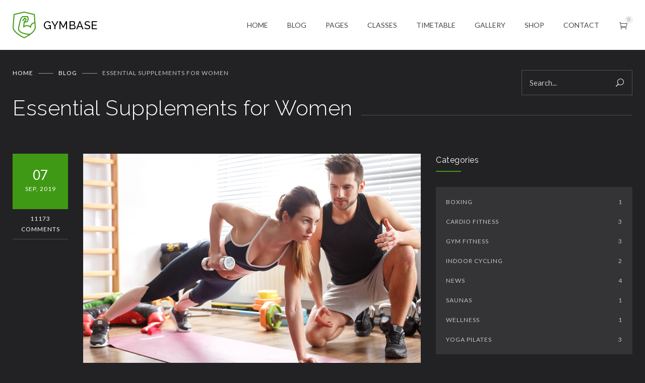

--- FILE ---
content_type: text/html; charset=UTF-8
request_url: https://quanticalabs.com/wp_themes/gymbase/2019/09/07/essential-supplements-for-women/
body_size: 41765
content:
<!DOCTYPE html>
<html lang="en-US">
		<head>
		<!--meta-->
		<meta http-equiv="content-type" content="text/html; charset=UTF-8" />
		<meta name="generator" content="WordPress 6.1.9" />
		<meta name="viewport" content="width=device-width, initial-scale=1, maximum-scale=1" />
		<meta name="description" content="Gym Fitness WordPress Theme" />
		<meta name="format-detection" content="telephone=no" />
		<!--style-->
		<link rel="alternate" type="application/rss+xml" title="RSS 2.0" href="https://quanticalabs.com/wp_themes/gymbase/feed/" />
		<link rel="pingback" href="https://quanticalabs.com/wp_themes/gymbase/xmlrpc.php" />
					<link rel="shortcut icon" href="https://quanticalabs.com/wp_themes/gymbase/wp-content/themes/gymbase/images/favicon.ico" />
			<title>Essential Supplements for Women &#8211; GymBase</title>
<meta name='robots' content='max-image-preview:large' />
<link rel='dns-prefetch' href='//fonts.googleapis.com' />
<link rel="alternate" type="application/rss+xml" title="GymBase &raquo; Feed" href="https://quanticalabs.com/wp_themes/gymbase/feed/" />
<link rel="alternate" type="application/rss+xml" title="GymBase &raquo; Comments Feed" href="https://quanticalabs.com/wp_themes/gymbase/comments/feed/" />
<link rel="alternate" type="application/rss+xml" title="GymBase &raquo; Essential Supplements for Women Comments Feed" href="https://quanticalabs.com/wp_themes/gymbase/2019/09/07/essential-supplements-for-women/feed/" />
<script type="text/javascript">
window._wpemojiSettings = {"baseUrl":"https:\/\/s.w.org\/images\/core\/emoji\/14.0.0\/72x72\/","ext":".png","svgUrl":"https:\/\/s.w.org\/images\/core\/emoji\/14.0.0\/svg\/","svgExt":".svg","source":{"concatemoji":"https:\/\/quanticalabs.com\/wp_themes\/gymbase\/wp-includes\/js\/wp-emoji-release.min.js?ver=6.1.9"}};
/*! This file is auto-generated */
!function(e,a,t){var n,r,o,i=a.createElement("canvas"),p=i.getContext&&i.getContext("2d");function s(e,t){var a=String.fromCharCode,e=(p.clearRect(0,0,i.width,i.height),p.fillText(a.apply(this,e),0,0),i.toDataURL());return p.clearRect(0,0,i.width,i.height),p.fillText(a.apply(this,t),0,0),e===i.toDataURL()}function c(e){var t=a.createElement("script");t.src=e,t.defer=t.type="text/javascript",a.getElementsByTagName("head")[0].appendChild(t)}for(o=Array("flag","emoji"),t.supports={everything:!0,everythingExceptFlag:!0},r=0;r<o.length;r++)t.supports[o[r]]=function(e){if(p&&p.fillText)switch(p.textBaseline="top",p.font="600 32px Arial",e){case"flag":return s([127987,65039,8205,9895,65039],[127987,65039,8203,9895,65039])?!1:!s([55356,56826,55356,56819],[55356,56826,8203,55356,56819])&&!s([55356,57332,56128,56423,56128,56418,56128,56421,56128,56430,56128,56423,56128,56447],[55356,57332,8203,56128,56423,8203,56128,56418,8203,56128,56421,8203,56128,56430,8203,56128,56423,8203,56128,56447]);case"emoji":return!s([129777,127995,8205,129778,127999],[129777,127995,8203,129778,127999])}return!1}(o[r]),t.supports.everything=t.supports.everything&&t.supports[o[r]],"flag"!==o[r]&&(t.supports.everythingExceptFlag=t.supports.everythingExceptFlag&&t.supports[o[r]]);t.supports.everythingExceptFlag=t.supports.everythingExceptFlag&&!t.supports.flag,t.DOMReady=!1,t.readyCallback=function(){t.DOMReady=!0},t.supports.everything||(n=function(){t.readyCallback()},a.addEventListener?(a.addEventListener("DOMContentLoaded",n,!1),e.addEventListener("load",n,!1)):(e.attachEvent("onload",n),a.attachEvent("onreadystatechange",function(){"complete"===a.readyState&&t.readyCallback()})),(e=t.source||{}).concatemoji?c(e.concatemoji):e.wpemoji&&e.twemoji&&(c(e.twemoji),c(e.wpemoji)))}(window,document,window._wpemojiSettings);
</script>
<style type="text/css">
img.wp-smiley,
img.emoji {
	display: inline !important;
	border: none !important;
	box-shadow: none !important;
	height: 1em !important;
	width: 1em !important;
	margin: 0 0.07em !important;
	vertical-align: -0.1em !important;
	background: none !important;
	padding: 0 !important;
}
</style>
	<link rel='stylesheet' id='wp-block-library-css' href='https://quanticalabs.com/wp_themes/gymbase/wp-includes/css/dist/block-library/style.min.css?ver=6.1.9' type='text/css' media='all' />
<style id='wp-block-library-theme-inline-css' type='text/css'>
.wp-block-audio figcaption{color:#555;font-size:13px;text-align:center}.is-dark-theme .wp-block-audio figcaption{color:hsla(0,0%,100%,.65)}.wp-block-audio{margin:0 0 1em}.wp-block-code{border:1px solid #ccc;border-radius:4px;font-family:Menlo,Consolas,monaco,monospace;padding:.8em 1em}.wp-block-embed figcaption{color:#555;font-size:13px;text-align:center}.is-dark-theme .wp-block-embed figcaption{color:hsla(0,0%,100%,.65)}.wp-block-embed{margin:0 0 1em}.blocks-gallery-caption{color:#555;font-size:13px;text-align:center}.is-dark-theme .blocks-gallery-caption{color:hsla(0,0%,100%,.65)}.wp-block-image figcaption{color:#555;font-size:13px;text-align:center}.is-dark-theme .wp-block-image figcaption{color:hsla(0,0%,100%,.65)}.wp-block-image{margin:0 0 1em}.wp-block-pullquote{border-top:4px solid;border-bottom:4px solid;margin-bottom:1.75em;color:currentColor}.wp-block-pullquote__citation,.wp-block-pullquote cite,.wp-block-pullquote footer{color:currentColor;text-transform:uppercase;font-size:.8125em;font-style:normal}.wp-block-quote{border-left:.25em solid;margin:0 0 1.75em;padding-left:1em}.wp-block-quote cite,.wp-block-quote footer{color:currentColor;font-size:.8125em;position:relative;font-style:normal}.wp-block-quote.has-text-align-right{border-left:none;border-right:.25em solid;padding-left:0;padding-right:1em}.wp-block-quote.has-text-align-center{border:none;padding-left:0}.wp-block-quote.is-large,.wp-block-quote.is-style-large,.wp-block-quote.is-style-plain{border:none}.wp-block-search .wp-block-search__label{font-weight:700}.wp-block-search__button{border:1px solid #ccc;padding:.375em .625em}:where(.wp-block-group.has-background){padding:1.25em 2.375em}.wp-block-separator.has-css-opacity{opacity:.4}.wp-block-separator{border:none;border-bottom:2px solid;margin-left:auto;margin-right:auto}.wp-block-separator.has-alpha-channel-opacity{opacity:1}.wp-block-separator:not(.is-style-wide):not(.is-style-dots){width:100px}.wp-block-separator.has-background:not(.is-style-dots){border-bottom:none;height:1px}.wp-block-separator.has-background:not(.is-style-wide):not(.is-style-dots){height:2px}.wp-block-table{margin:"0 0 1em 0"}.wp-block-table thead{border-bottom:3px solid}.wp-block-table tfoot{border-top:3px solid}.wp-block-table td,.wp-block-table th{word-break:normal}.wp-block-table figcaption{color:#555;font-size:13px;text-align:center}.is-dark-theme .wp-block-table figcaption{color:hsla(0,0%,100%,.65)}.wp-block-video figcaption{color:#555;font-size:13px;text-align:center}.is-dark-theme .wp-block-video figcaption{color:hsla(0,0%,100%,.65)}.wp-block-video{margin:0 0 1em}.wp-block-template-part.has-background{padding:1.25em 2.375em;margin-top:0;margin-bottom:0}
</style>
<link rel='stylesheet' id='wc-blocks-vendors-style-css' href='https://quanticalabs.com/wp_themes/gymbase/wp-content/plugins/woocommerce/packages/woocommerce-blocks/build/wc-blocks-vendors-style.css?ver=9.8.4' type='text/css' media='all' />
<link rel='stylesheet' id='wc-blocks-style-css' href='https://quanticalabs.com/wp_themes/gymbase/wp-content/plugins/woocommerce/packages/woocommerce-blocks/build/wc-blocks-style.css?ver=9.8.4' type='text/css' media='all' />
<link rel='stylesheet' id='classic-theme-styles-css' href='https://quanticalabs.com/wp_themes/gymbase/wp-includes/css/classic-themes.min.css?ver=1' type='text/css' media='all' />
<style id='global-styles-inline-css' type='text/css'>
body{--wp--preset--color--black: #000000;--wp--preset--color--cyan-bluish-gray: #abb8c3;--wp--preset--color--white: #ffffff;--wp--preset--color--pale-pink: #f78da7;--wp--preset--color--vivid-red: #cf2e2e;--wp--preset--color--luminous-vivid-orange: #ff6900;--wp--preset--color--luminous-vivid-amber: #fcb900;--wp--preset--color--light-green-cyan: #7bdcb5;--wp--preset--color--vivid-green-cyan: #00d084;--wp--preset--color--pale-cyan-blue: #8ed1fc;--wp--preset--color--vivid-cyan-blue: #0693e3;--wp--preset--color--vivid-purple: #9b51e0;--wp--preset--gradient--vivid-cyan-blue-to-vivid-purple: linear-gradient(135deg,rgba(6,147,227,1) 0%,rgb(155,81,224) 100%);--wp--preset--gradient--light-green-cyan-to-vivid-green-cyan: linear-gradient(135deg,rgb(122,220,180) 0%,rgb(0,208,130) 100%);--wp--preset--gradient--luminous-vivid-amber-to-luminous-vivid-orange: linear-gradient(135deg,rgba(252,185,0,1) 0%,rgba(255,105,0,1) 100%);--wp--preset--gradient--luminous-vivid-orange-to-vivid-red: linear-gradient(135deg,rgba(255,105,0,1) 0%,rgb(207,46,46) 100%);--wp--preset--gradient--very-light-gray-to-cyan-bluish-gray: linear-gradient(135deg,rgb(238,238,238) 0%,rgb(169,184,195) 100%);--wp--preset--gradient--cool-to-warm-spectrum: linear-gradient(135deg,rgb(74,234,220) 0%,rgb(151,120,209) 20%,rgb(207,42,186) 40%,rgb(238,44,130) 60%,rgb(251,105,98) 80%,rgb(254,248,76) 100%);--wp--preset--gradient--blush-light-purple: linear-gradient(135deg,rgb(255,206,236) 0%,rgb(152,150,240) 100%);--wp--preset--gradient--blush-bordeaux: linear-gradient(135deg,rgb(254,205,165) 0%,rgb(254,45,45) 50%,rgb(107,0,62) 100%);--wp--preset--gradient--luminous-dusk: linear-gradient(135deg,rgb(255,203,112) 0%,rgb(199,81,192) 50%,rgb(65,88,208) 100%);--wp--preset--gradient--pale-ocean: linear-gradient(135deg,rgb(255,245,203) 0%,rgb(182,227,212) 50%,rgb(51,167,181) 100%);--wp--preset--gradient--electric-grass: linear-gradient(135deg,rgb(202,248,128) 0%,rgb(113,206,126) 100%);--wp--preset--gradient--midnight: linear-gradient(135deg,rgb(2,3,129) 0%,rgb(40,116,252) 100%);--wp--preset--duotone--dark-grayscale: url('#wp-duotone-dark-grayscale');--wp--preset--duotone--grayscale: url('#wp-duotone-grayscale');--wp--preset--duotone--purple-yellow: url('#wp-duotone-purple-yellow');--wp--preset--duotone--blue-red: url('#wp-duotone-blue-red');--wp--preset--duotone--midnight: url('#wp-duotone-midnight');--wp--preset--duotone--magenta-yellow: url('#wp-duotone-magenta-yellow');--wp--preset--duotone--purple-green: url('#wp-duotone-purple-green');--wp--preset--duotone--blue-orange: url('#wp-duotone-blue-orange');--wp--preset--font-size--small: 13px;--wp--preset--font-size--medium: 20px;--wp--preset--font-size--large: 36px;--wp--preset--font-size--x-large: 42px;--wp--preset--spacing--20: 0.44rem;--wp--preset--spacing--30: 0.67rem;--wp--preset--spacing--40: 1rem;--wp--preset--spacing--50: 1.5rem;--wp--preset--spacing--60: 2.25rem;--wp--preset--spacing--70: 3.38rem;--wp--preset--spacing--80: 5.06rem;}:where(.is-layout-flex){gap: 0.5em;}body .is-layout-flow > .alignleft{float: left;margin-inline-start: 0;margin-inline-end: 2em;}body .is-layout-flow > .alignright{float: right;margin-inline-start: 2em;margin-inline-end: 0;}body .is-layout-flow > .aligncenter{margin-left: auto !important;margin-right: auto !important;}body .is-layout-constrained > .alignleft{float: left;margin-inline-start: 0;margin-inline-end: 2em;}body .is-layout-constrained > .alignright{float: right;margin-inline-start: 2em;margin-inline-end: 0;}body .is-layout-constrained > .aligncenter{margin-left: auto !important;margin-right: auto !important;}body .is-layout-constrained > :where(:not(.alignleft):not(.alignright):not(.alignfull)){max-width: var(--wp--style--global--content-size);margin-left: auto !important;margin-right: auto !important;}body .is-layout-constrained > .alignwide{max-width: var(--wp--style--global--wide-size);}body .is-layout-flex{display: flex;}body .is-layout-flex{flex-wrap: wrap;align-items: center;}body .is-layout-flex > *{margin: 0;}:where(.wp-block-columns.is-layout-flex){gap: 2em;}.has-black-color{color: var(--wp--preset--color--black) !important;}.has-cyan-bluish-gray-color{color: var(--wp--preset--color--cyan-bluish-gray) !important;}.has-white-color{color: var(--wp--preset--color--white) !important;}.has-pale-pink-color{color: var(--wp--preset--color--pale-pink) !important;}.has-vivid-red-color{color: var(--wp--preset--color--vivid-red) !important;}.has-luminous-vivid-orange-color{color: var(--wp--preset--color--luminous-vivid-orange) !important;}.has-luminous-vivid-amber-color{color: var(--wp--preset--color--luminous-vivid-amber) !important;}.has-light-green-cyan-color{color: var(--wp--preset--color--light-green-cyan) !important;}.has-vivid-green-cyan-color{color: var(--wp--preset--color--vivid-green-cyan) !important;}.has-pale-cyan-blue-color{color: var(--wp--preset--color--pale-cyan-blue) !important;}.has-vivid-cyan-blue-color{color: var(--wp--preset--color--vivid-cyan-blue) !important;}.has-vivid-purple-color{color: var(--wp--preset--color--vivid-purple) !important;}.has-black-background-color{background-color: var(--wp--preset--color--black) !important;}.has-cyan-bluish-gray-background-color{background-color: var(--wp--preset--color--cyan-bluish-gray) !important;}.has-white-background-color{background-color: var(--wp--preset--color--white) !important;}.has-pale-pink-background-color{background-color: var(--wp--preset--color--pale-pink) !important;}.has-vivid-red-background-color{background-color: var(--wp--preset--color--vivid-red) !important;}.has-luminous-vivid-orange-background-color{background-color: var(--wp--preset--color--luminous-vivid-orange) !important;}.has-luminous-vivid-amber-background-color{background-color: var(--wp--preset--color--luminous-vivid-amber) !important;}.has-light-green-cyan-background-color{background-color: var(--wp--preset--color--light-green-cyan) !important;}.has-vivid-green-cyan-background-color{background-color: var(--wp--preset--color--vivid-green-cyan) !important;}.has-pale-cyan-blue-background-color{background-color: var(--wp--preset--color--pale-cyan-blue) !important;}.has-vivid-cyan-blue-background-color{background-color: var(--wp--preset--color--vivid-cyan-blue) !important;}.has-vivid-purple-background-color{background-color: var(--wp--preset--color--vivid-purple) !important;}.has-black-border-color{border-color: var(--wp--preset--color--black) !important;}.has-cyan-bluish-gray-border-color{border-color: var(--wp--preset--color--cyan-bluish-gray) !important;}.has-white-border-color{border-color: var(--wp--preset--color--white) !important;}.has-pale-pink-border-color{border-color: var(--wp--preset--color--pale-pink) !important;}.has-vivid-red-border-color{border-color: var(--wp--preset--color--vivid-red) !important;}.has-luminous-vivid-orange-border-color{border-color: var(--wp--preset--color--luminous-vivid-orange) !important;}.has-luminous-vivid-amber-border-color{border-color: var(--wp--preset--color--luminous-vivid-amber) !important;}.has-light-green-cyan-border-color{border-color: var(--wp--preset--color--light-green-cyan) !important;}.has-vivid-green-cyan-border-color{border-color: var(--wp--preset--color--vivid-green-cyan) !important;}.has-pale-cyan-blue-border-color{border-color: var(--wp--preset--color--pale-cyan-blue) !important;}.has-vivid-cyan-blue-border-color{border-color: var(--wp--preset--color--vivid-cyan-blue) !important;}.has-vivid-purple-border-color{border-color: var(--wp--preset--color--vivid-purple) !important;}.has-vivid-cyan-blue-to-vivid-purple-gradient-background{background: var(--wp--preset--gradient--vivid-cyan-blue-to-vivid-purple) !important;}.has-light-green-cyan-to-vivid-green-cyan-gradient-background{background: var(--wp--preset--gradient--light-green-cyan-to-vivid-green-cyan) !important;}.has-luminous-vivid-amber-to-luminous-vivid-orange-gradient-background{background: var(--wp--preset--gradient--luminous-vivid-amber-to-luminous-vivid-orange) !important;}.has-luminous-vivid-orange-to-vivid-red-gradient-background{background: var(--wp--preset--gradient--luminous-vivid-orange-to-vivid-red) !important;}.has-very-light-gray-to-cyan-bluish-gray-gradient-background{background: var(--wp--preset--gradient--very-light-gray-to-cyan-bluish-gray) !important;}.has-cool-to-warm-spectrum-gradient-background{background: var(--wp--preset--gradient--cool-to-warm-spectrum) !important;}.has-blush-light-purple-gradient-background{background: var(--wp--preset--gradient--blush-light-purple) !important;}.has-blush-bordeaux-gradient-background{background: var(--wp--preset--gradient--blush-bordeaux) !important;}.has-luminous-dusk-gradient-background{background: var(--wp--preset--gradient--luminous-dusk) !important;}.has-pale-ocean-gradient-background{background: var(--wp--preset--gradient--pale-ocean) !important;}.has-electric-grass-gradient-background{background: var(--wp--preset--gradient--electric-grass) !important;}.has-midnight-gradient-background{background: var(--wp--preset--gradient--midnight) !important;}.has-small-font-size{font-size: var(--wp--preset--font-size--small) !important;}.has-medium-font-size{font-size: var(--wp--preset--font-size--medium) !important;}.has-large-font-size{font-size: var(--wp--preset--font-size--large) !important;}.has-x-large-font-size{font-size: var(--wp--preset--font-size--x-large) !important;}
.wp-block-navigation a:where(:not(.wp-element-button)){color: inherit;}
:where(.wp-block-columns.is-layout-flex){gap: 2em;}
.wp-block-pullquote{font-size: 1.5em;line-height: 1.6;}
</style>
<link rel='stylesheet' id='woocommerce-layout-css' href='https://quanticalabs.com/wp_themes/gymbase/wp-content/plugins/woocommerce/assets/css/woocommerce-layout.css?ver=7.6.0' type='text/css' media='all' />
<link rel='stylesheet' id='woocommerce-smallscreen-css' href='https://quanticalabs.com/wp_themes/gymbase/wp-content/plugins/woocommerce/assets/css/woocommerce-smallscreen.css?ver=7.6.0' type='text/css' media='only screen and (max-width: 768px)' />
<link rel='stylesheet' id='woocommerce-general-css' href='https://quanticalabs.com/wp_themes/gymbase/wp-content/plugins/woocommerce/assets/css/woocommerce.css?ver=7.6.0' type='text/css' media='all' />
<style id='woocommerce-inline-inline-css' type='text/css'>
.woocommerce form .form-row .required { visibility: visible; }
</style>
<link rel='stylesheet' id='jquery-qtip-css' href='https://quanticalabs.com/wp_themes/gymbase/wp-content/plugins/ql-cost-calculator/style/jquery.qtip.css?ver=6.1.9' type='text/css' media='all' />
<link rel='stylesheet' id='cc-template-css' href='https://quanticalabs.com/wp_themes/gymbase/wp-content/plugins/ql-cost-calculator/fonts/template/style.css?ver=6.1.9' type='text/css' media='all' />
<link rel='stylesheet' id='cc-google-font-raleway-css' href='//fonts.googleapis.com/css?family=Raleway%3A400&#038;subset=latin-ext&#038;ver=6.1.9' type='text/css' media='all' />
<link rel='stylesheet' id='cc-google-font-lato-css' href='//fonts.googleapis.com/css?family=Lato%3A300%2C400&#038;subset=latin-ext&#038;ver=6.1.9' type='text/css' media='all' />
<link rel='stylesheet' id='cost_calculator_style-css' href='https://quanticalabs.com/wp_themes/gymbase/wp-content/plugins/ql-cost-calculator/style/style.css?ver=6.1.9' type='text/css' media='all' />
<style id='cost_calculator_style-inline-css' type='text/css'>
ul.cost-calculator-list li::before,
.cost-calculator-datepicker .ui-datepicker-current-day,
.cost-calculator-box input[type="checkbox"]:checked+.cost-calculator-checkbox-label,
.cost-calculator-box input[type="checkbox"]:checked+.cost-calculator-checkbox-label .checkbox-box,
.cost-calculator-box input[type="radio"]:checked+.cost-calculator-radio-label,
.cost-calculator-box input[type="radio"]:checked+.cost-calculator-radio-label .radio-box,
.cost-calculator-box .ui-slider .ui-slider-handle::after,
.cost-calculator-box .ui-slider-range-min,
input[type='checkbox']:checked + span.cost-calculator-switch-slider,
.cost-calculator-ribbon-container p,
.cost-calculator-container .cost-calculator-more,
.cost-calculator-container .cost-calculator-more[type="submit"],
body .cost-calculator-container .cost-calculator-more.cost-calculator-gray:hover
{
	background-color: #409915;
}
.cost-calculator-main-color,
.cost-calculator-box input[type="checkbox"]:checked+.cost-calculator-checkbox-label::before,
.cost-calculator-box input[type="radio"]:checked+.cost-calculator-radio-label::before,
.cost-calculator-datepicker .ui-datepicker-prev:hover span::before,
.cost-calculator-datepicker .ui-datepicker-next:hover span::before,
.cost-calculator-summary-price,
.cost-calculator-box .ui-selectmenu-button.ui-corner-top .ui-icon,
.cost-calculator-box .ui-selectmenu-button:hover .ui-icon,
.cost-calculator-box .cost-calculator-datepicker-container:hover .ui-icon,
.cost-calculator-dropdown.cost-calculator-dropdown.ui-selectmenu-menu .ui-menu li.ui-state-focus,
.cost-calculator-dropdown.cost-calculator-dropdown.ui-selectmenu-menu .ui-menu li .ui-state-active,
div.cost-calculator-summary-box::before
{
	color: #409915;
}
.cost-calculator-box input[type="checkbox"]:checked+.cost-calculator-checkbox-label,
.cost-calculator-box input[type="checkbox"]:checked+.cost-calculator-checkbox-label .checkbox-box,
.cost-calculator-box input[type="radio"]:checked+.cost-calculator-radio-label,
.cost-calculator-box input[type="radio"]:checked+.cost-calculator-radio-label .radio-box,
.cost-calculator-box .ui-slider-handle .cost-slider-tooltip .cost-calculator-value,
.cost-calculator-container .cost-calculator-more,
.cost-calculator-container .cost-calculator-more[type="submit"],
body .cost-calculator-container .cost-calculator-more.cost-calculator-gray:hover
{
	border-color: #409915;
}
.cost-calculator-box input[type="radio"]:checked+.cost-calculator-radio-label .radio-box
{
	border-color: #FFF;
}
.cost-calculator-box .ui-slider-handle .cost-slider-tooltip .cost-calculator-arrow::before
{
	border-color: #409915 transparent;
}
.cost-calculator-datepicker .ui-datepicker-prev span::before,
.cost-calculator-datepicker .ui-datepicker-next span::before,
.cost-calculator-dropdown.ui-selectmenu-menu .ui-menu li,
.cost-calculator-box .cost-calculator-checkbox-label,
.cost-calculator-box .cost-calculator-radio-label,
.cost-calculator-box .ui-slider-handle .cost-slider-tooltip .cost-calculator-value,
.cost-calculator-box .ui-selectmenu-button span.ui-selectmenu-text,
.cost-calculator-box .ui-selectmenu-button .ui-icon,
.cost-calculator-box .cost-calculator-datepicker-container .ui-icon,
.cost-calculator-price-description,
input[type='checkbox'] + span.cost-calculator-switch-slider::after,
.cost-calculator-form .cost-calculator-contact-box-submit-container p,
.cost-calculator-container input,
.cost-calculator-container input[type='text'],
.cost-calculator-container input[type='email'],
.cost-calculator-container input[type='number'],
.cost-calculator-container textarea,
.cost-calculator-terms-container label
{
	color: #FFFFFF;
}
.top-border,
.cost-calculator-datepicker.ui-datepicker,
.cost-calculator-box .cost-calculator-checkbox-label,
.cost-calculator-box .cost-calculator-radio-label,
.cost-calculator-box .ui-slider .ui-slider-handle,
.cost-calculator-box .ui-selectmenu-button,
.cost-calculator-dropdown.ui-selectmenu-menu .ui-menu,
div.cost-calculator-box .ui-selectmenu-button .ui-icon,
div.cost-calculator-box .cost-calculator-datepicker-container .ui-icon,
div.border-container,
.cost-calculator-container input,
.cost-calculator-container input[type='text'],
.cost-calculator-container input[type='email'],
.cost-calculator-container input[type='number'],
.cost-calculator-container textarea,
.cost-calculator-container .g-recaptcha-wrapper,
.vc_row.cost-calculator-border-columns,
.cost-calculator-border-columns.last,
.cost-calculator-border-columns div.wpb_column,
.cost-calculator-border-columns div.wpb_column:last-child
{
	border-color: #515151;
}
.cost-calculator-datepicker.ui-datepicker .ui-datepicker-title,
body .cost-calculator-box label,
.cost-calculator-contact-box>.vc_row>label,
.cost-calculator-container .cost-calculator-flex-box .cost-calculator-summary-box label
{
	color: #FFFFFF;
}
.cost-calculator-container .cost-calculator-flex-box label,
.cost-calculator-box .cost-calculator-slider-min-max,
.cost-calculator-cost-list .cost-calculator-summary-price
{
	color: #FFFFFF;
}
.cost-calculator-box,
body .vc_row .cost-calculator-box,
.vc_row .wpb_column .cost-calculator-box
{
		background: #222224;
	padding: 24px 30px 30px;
	}
.cost-calculator-box.cost-calculator-transparent,
body .vc_row .cost-calculator-box.cost-calculator-transparent,
.vc_row .wpb_column .cost-calculator-box.cost-calculator-transparent
{
	background: transparent;
}
.vc_row .wpb_column .cost-calculator-box.cost-calculator-float,
body .vc_row .cost-calculator-box.cost-calculator-float
{
	background: none;
}
@media screen and (max-width:1189px)
{
	.cost-calculator-box,
	body .vc_row .cost-calculator-box,
	.vc_row .wpb_column .cost-calculator-box
	{
		padding-left: 20px;
		padding-right: 20px;
	}
}
@media screen and (max-width:479px)
{
	.cost-calculator-box,
	body .vc_row .cost-calculator-box,
	.vc_row .wpb_column .cost-calculator-box
	{
		padding: 19px 15px 25px;
	}
}
.cost-calculator-box.cost-calculator-float,
.vc_row .wpb_column .cost-calculator-box.cost-calculator-float,
body .vc_row .cost-calculator-box.cost-calculator-float,
.vc_row .wpb_column .cost-calculator-box.cost-calculator-transparent
{
	padding: 0;
}
.cost-calculator-box .ui-slider,
input[type='checkbox'] + span.cost-calculator-switch-slider
{
	background-color: #343436;
}
.cost-calculator-container p
{
	font-size: 16px;
}
.cost-calculator-box .cost-calculator-summary-price
{
	font-size: 62px;
}
div.cost-calculator-cost-list .cost-calculator-summary-price
{
	font-size: 16px;
}
.vc_row .wpb_column .cost-calculator-box.cost-calculator-summary-box,
body .vc_row .cost-calculator-box.cost-calculator-summary-box
{
	padding: 24px 30px 30px;
}
.cost-calculator-summary-price.cost-calculator-small-currency .cost-calculator-currency,
.cost-calculator-summary-price.cost-calculator-small-currency .currency
{
	display: inline-block;
	font-size: 26px;
	font-weight: 400;
	margin: 7px 3px 0;
}
p.cost-calculator-price-description
{
	font-weight: 400;
	letter-spacing: 0.5px;
}
.cost-calculator-box .cost-calculator-checkbox-label.cost-calculator-checkbox-default
{
	padding: 0;
	line-height: 22px;
}
.cost-calculator-box .cost-calculator-checkbox-label,
.cost-calculator-box .cost-calculator-radio-label
{
	-moz-border-radius: 0;
	-webkit-border-radius: 0;
	border-radius: 0;
	padding-top: 11px;
	padding-bottom: 11px;
}
.cost-calculator-box .cost-calculator-checkbox-label.cost-calculator-checkbox-default::before
{
	position: relative;
	top: -1px;
	left: 3px;
	z-index: 1;
	font-size: 16px;
	color: transparent;
	margin-right: 6px;
	font-family: "cc-template";
	content: "c";
	font-style: normal;
	font-weight: normal;
	font-variant: normal;
	text-transform: none;
	vertical-align: middle;
	speak: none;
	line-height: 1;
	direction: ltr;
	-webkit-font-smoothing: antialiased;
	-moz-osx-font-smoothing: grayscale;
}
.cost-calculator-box input[type="checkbox"]:checked+.cost-calculator-checkbox-label.cost-calculator-checkbox-default::before
{
	color: #FFF;
}
.cost-calculator-box .cost-calculator-checkbox-label .checkbox-box
{
	position: absolute;
	left: 0;
}
body .cost-calculator-container h1,
body .cost-calculator-container h2,
body .cost-calculator-container h3,
body .cost-calculator-container h4,
body .cost-calculator-container h5,
body .cost-calculator-container h6
{
	font-family: 'Raleway', 'Arial', sans-serif;
}
.cost-calculator-container .cost-calculator-flex-box label
{
	font-family: 'Lato', 'Arial', sans-serif;
	letter-spacing: 1px;
}
.cost-calculator-container input,
.cost-calculator-container input[type='text'],
.cost-calculator-container input[type='email'],
.cost-calculator-container input[type='number']
{
	font-family: 'Lato', 'Arial', sans-serif;
	font-size: 15px;
}
.cost-calculator-container .cost-calculator-more,
.cost-calculator-container .cost-calculator-more[type="submit"]
{
	font-size: 12px;
	letter-spacing: 0.5px;
	line-height: normal;
	background: transparent;
	border-color: #515151;
	padding: 15px 30px 16px;
	border-width: 1px;
	-moz-border-radius: 0;
	-webkit-border-radius: 0;
	border-radius: 0;
}
.cost-calculator-container .cost-calculator-more span,
.cost-calculator-container .cost-calculator-more[type="submit"] span
{
	font-family: 'Lato', 'Arial', sans-serif;
}
.cost-calculator-container .cost-calculator-more:hover,
.cost-calculator-container .cost-calculator-more[type="submit"]:hover
{
	color: #FFF;
	line-height: normal;
	background: #409915;
	border-color: #409915;
}
body div .cost-calculator-sum,
body div.vc_row .wpb_column .cost-calculator-sum,
body div.vc_row .wpb_column.cost-calculator-sum
{
	clear: none;
	padding-top: 33px;
	padding-bottom: 30px;
	-ms-flex-item-align: center;
	-webkit-align-self: center;
	-moz-align-self: center;
	align-self: center;
}
.cost-calculator-box label
{
	font-size: 16px;
	line-height: 26px;
	letter-spacing: 0.5px;
}
.cost-calculator-box .ui-slider-handle .cost-slider-tooltip .cost-calculator-value
{
	background: #222224;
	font-family: 'Lato', 'Arial', sans-serif;
	font-size: 12px;
	line-height: 17px;
	letter-spacing: 0.5px;
}
.cost-calculator-box .ui-slider-handle .cost-slider-tooltip .cost-calculator-arrow::after
{	
	border-color: #222224 transparent;
}
.cost-calculator-form .cost-calculator-box input,
.cost-calculator-form .cost-calculator-box input[type='text'],
.cost-calculator-form .cost-calculator-box input[type='email'],
.cost-calculator-form .cost-calculator-box input[type='number'],
.cost-calculator-form .cost-calculator-box input[type='text']:focus,
.cost-calculator-form .cost-calculator-box input[type='email']:focus,
.cost-calculator-form .cost-calculator-box input[type='number']:focus,
.cost-calculator-form .cost-calculator-box input[type='text']:active,
.cost-calculator-form .cost-calculator-box input[type='email']:active,
.cost-calculator-form .cost-calculator-box input[type='number']:active,
.cost-calculator-container input,
.cost-calculator-container input[type='text'],
.cost-calculator-container input[type='email'],
.cost-calculator-container input[type='number'],
.cost-calculator-container textarea,
.cost-calculator-box .ui-selectmenu-button,
.cost-calculator-box .cost-calculator-checkbox-label
{
	background: transparent;
}
.cost-calculator-datepicker.ui-datepicker,
.cost-calculator-datepicker.ui-datepicker table tr:nth-child(2n+1)
{
	background: #222224;
}
.cost-calculator-datepicker.ui-datepicker td a
{
	color: #C5C5C5;
}
.cost-calculator-block .blockOverlay
{
	background: #222224 !important;
}
.cost-calculator-box .ui-slider .ui-slider-handle
{
	width: 26px;
	height: 26px;
	background: #222224;
	border: 2px solid #409915;
}
.cost-calculator-box .ui-slider .ui-slider-handle::after
{
	background: transparent;
}
.cost-calculator-box .ui-slider-handle .cost-slider-tooltip
{
	margin-left: -1px;
	top: 38px;
}
.cost-calculator-box .ui-selectmenu-button.ui-corner-top .ui-icon,
.cost-calculator-box .ui-selectmenu-button:hover .ui-icon,
.cost-calculator-box .cost-calculator-datepicker-container:hover .ui-icon,
.cost-calculator-dropdown.cost-calculator-dropdown.ui-selectmenu-menu .ui-menu li.ui-state-focus,
.cost-calculator-dropdown.cost-calculator-dropdown.ui-selectmenu-menu .ui-menu li .ui-state-active
{
	color: #FFF;
}
.cost-calculator-dropdown.cost-calculator-dropdown.ui-selectmenu-menu .ui-menu li
{
	font-size: 12px;
	text-transform: uppercase;
	background: #111;
	color: #999;
}
.cost-calculator-dropdown.ui-selectmenu-menu .ui-menu
{
	border-color: #111;
}
.cost-calculator-box .ui-selectmenu-button span.ui-selectmenu-text
{
	font-size: 15px;
}
.cost-calculator-box .ui-selectmenu-button span.ui-selectmenu-text,
.cost-calculator-dropdown.ui-selectmenu-menu .ui-menu li
{
	font-family: 'Lato', 'Arial', sans-serif;
}
.cost-calculator-box .ui-selectmenu-button.ui-corner-top
{
	border-color: #111;
	background: #111;
}
@media screen and (max-width:1249px)
{
	.cost-calculator-container .cost-calculator-more,
	.cost-calculator-container .cost-calculator-more[type="submit"]
	{
		padding-left: 20px;
		padding-right: 20px;
	}
	.cost-calculator-container p
	{
		font-size: 15px;
	}
	.cost-calculator-box,
	body .vc_row .cost-calculator-box,
	.vc_row .wpb_column .cost-calculator-box
	{
		padding-left: 20px;
		padding-right: 20px;
	}
		body .cost-calculator-sum,
	body .vc_row .wpb_column .cost-calculator-sum,
	body .vc_row .wpb_column.cost-calculator-sum
	{
		padding-left: 10px;
		padding-right: 10px;
	}
	.cost-calculator-box .cost-calculator-summary-price
	{
		font-size: 54px;
	}
	p.cost-calculator-price-description
	{
		font-size: 14px;
		line-height: 22px;
	}
	.cost-calculator-form .cost-calculator-box input,
	.cost-calculator-form .cost-calculator-box input[type='text'],
	.cost-calculator-form .cost-calculator-box input[type='email'],
	.cost-calculator-form .cost-calculator-box input[type='number']
	{
		padding: 12px 10px;
	}
}
@media screen and (max-width:767px)
{
	body .cost-calculator-sum,
	body .vc_row .wpb_column .cost-calculator-sum,
	body .vc_row .wpb_column.cost-calculator-sum
	{
		padding-left: 30px;
		padding-right: 30px;
	}
	body .cost-calculator-form .cost-calculator-flex-box.vc_row fieldset.wpb_column
	{
		margin-top: 0;
		margin-left: 0;
	}
}

</style>
<link rel='stylesheet' id='cost_calculator_style_responsive-css' href='https://quanticalabs.com/wp_themes/gymbase/wp-content/plugins/ql-cost-calculator/style/responsive.css?ver=6.1.9' type='text/css' media='all' />
<link rel='stylesheet' id='google-font-raleway-css' href='//fonts.googleapis.com/css?family=Raleway%3A300%2C400%2C500%2C600&#038;subset=latin%2Clatin-ext&#038;ver=6.1.9' type='text/css' media='all' />
<link rel='stylesheet' id='google-font-lato-css' href='//fonts.googleapis.com/css?family=Lato%3A400&#038;subset=latin%2Clatin-ext&#038;ver=6.1.9' type='text/css' media='all' />
<link rel='stylesheet' id='google-font-garamond-css' href='//fonts.googleapis.com/css?family=EB+Garamond%3A400i&#038;subset=latin%2Clatin-ext&#038;ver=6.1.9' type='text/css' media='all' />
<link rel='stylesheet' id='reset-css' href='https://quanticalabs.com/wp_themes/gymbase/wp-content/themes/gymbase/style/reset.css?ver=6.1.9' type='text/css' media='all' />
<link rel='stylesheet' id='superfish-css' href='https://quanticalabs.com/wp_themes/gymbase/wp-content/themes/gymbase/style/superfish.css?ver=6.1.9' type='text/css' media='all' />
<link rel='stylesheet' id='prettyPhoto-css' href='https://quanticalabs.com/wp_themes/gymbase/wp-content/themes/gymbase/style/prettyPhoto.css?ver=6.1.9' type='text/css' media='all' />
<link rel='stylesheet' id='odometer-css' href='https://quanticalabs.com/wp_themes/gymbase/wp-content/themes/gymbase/style/odometer-theme-default.css?ver=6.1.9' type='text/css' media='all' />
<link rel='stylesheet' id='animations-css' href='https://quanticalabs.com/wp_themes/gymbase/wp-content/themes/gymbase/style/animations.css?ver=6.1.9' type='text/css' media='all' />
<link rel='stylesheet' id='main-css' href='https://quanticalabs.com/wp_themes/gymbase/wp-content/themes/gymbase/style.css?ver=6.1.9' type='text/css' media='all' />
<link rel='stylesheet' id='responsive-css' href='https://quanticalabs.com/wp_themes/gymbase/wp-content/themes/gymbase/style/responsive.css?ver=6.1.9' type='text/css' media='all' />
<link rel='stylesheet' id='woocommerce-custom-css' href='https://quanticalabs.com/wp_themes/gymbase/wp-content/themes/gymbase/woocommerce/style.css?ver=6.1.9' type='text/css' media='all' />
<link rel='stylesheet' id='woocommerce-responsive-css' href='https://quanticalabs.com/wp_themes/gymbase/wp-content/themes/gymbase/woocommerce/responsive.css?ver=6.1.9' type='text/css' media='all' />
<link rel='stylesheet' id='gb-template-css' href='https://quanticalabs.com/wp_themes/gymbase/wp-content/themes/gymbase/fonts/template/style.css?ver=6.1.9' type='text/css' media='all' />
<link rel='stylesheet' id='gb-features-css' href='https://quanticalabs.com/wp_themes/gymbase/wp-content/themes/gymbase/fonts/features/style.css?ver=6.1.9' type='text/css' media='all' />
<link rel='stylesheet' id='gb-social-css' href='https://quanticalabs.com/wp_themes/gymbase/wp-content/themes/gymbase/fonts/social/style.css?ver=6.1.9' type='text/css' media='all' />
<link rel='stylesheet' id='custom-css' href='https://quanticalabs.com/wp_themes/gymbase/wp-content/themes/gymbase/custom.css?ver=6.1.9' type='text/css' media='all' />
<script type='text/javascript' src='https://quanticalabs.com/wp_themes/gymbase/wp-includes/js/jquery/jquery.min.js?ver=3.6.1' id='jquery-core-js'></script>
<script type='text/javascript' src='https://quanticalabs.com/wp_themes/gymbase/wp-includes/js/jquery/jquery-migrate.min.js?ver=3.3.2' id='jquery-migrate-js'></script>
<script type='text/javascript' src='https://quanticalabs.com/wp_themes/gymbase/wp-content/plugins/revslider/public/assets/js/rbtools.min.js?ver=6.6.10' async id='tp-tools-js'></script>
<script type='text/javascript' src='https://quanticalabs.com/wp_themes/gymbase/wp-content/plugins/revslider/public/assets/js/rs6.min.js?ver=6.6.10' async id='revmin-js'></script>
<script type='text/javascript' src='https://quanticalabs.com/wp_themes/gymbase/wp-content/plugins/woocommerce/assets/js/jquery-blockui/jquery.blockUI.min.js?ver=2.7.0-wc.7.6.0' id='jquery-blockui-js'></script>
<script type='text/javascript' id='wc-add-to-cart-js-extra'>
/* <![CDATA[ */
var wc_add_to_cart_params = {"ajax_url":"\/wp_themes\/gymbase\/wp-admin\/admin-ajax.php","wc_ajax_url":"\/wp_themes\/gymbase\/?wc-ajax=%%endpoint%%","i18n_view_cart":"View cart","cart_url":"https:\/\/quanticalabs.com\/wp_themes\/gymbase\/cart\/","is_cart":"","cart_redirect_after_add":"no"};
/* ]]> */
</script>
<script type='text/javascript' src='https://quanticalabs.com/wp_themes/gymbase/wp-content/plugins/woocommerce/assets/js/frontend/add-to-cart.min.js?ver=7.6.0' id='wc-add-to-cart-js'></script>
<script type='text/javascript' src='https://quanticalabs.com/wp_themes/gymbase/wp-content/plugins/js_composer/assets/js/vendors/woocommerce-add-to-cart.js?ver=6.10.0' id='vc_woocommerce-add-to-cart-js-js'></script>
<script type='text/javascript' src='https://quanticalabs.com/wp_themes/gymbase/wp-includes/js/jquery/ui/core.min.js?ver=1.13.2' id='jquery-ui-core-js'></script>
<script type='text/javascript' src='https://quanticalabs.com/wp_themes/gymbase/wp-includes/js/jquery/ui/accordion.min.js?ver=1.13.2' id='jquery-ui-accordion-js'></script>
<script type='text/javascript' src='https://quanticalabs.com/wp_themes/gymbase/wp-includes/js/jquery/ui/tabs.min.js?ver=1.13.2' id='jquery-ui-tabs-js'></script>
<script type='text/javascript' src='https://quanticalabs.com/wp_themes/gymbase/wp-content/themes/gymbase/js/jquery.ba-bbq.min.js?ver=6.1.9' id='jquery-ba-bqq-js'></script>
<script type='text/javascript' src='https://quanticalabs.com/wp_themes/gymbase/wp-content/themes/gymbase/js/jquery.easing.1.3.js?ver=6.1.9' id='jquery-easing-js'></script>
<script type='text/javascript' src='https://quanticalabs.com/wp_themes/gymbase/wp-content/themes/gymbase/js/jquery.carouFredSel-6.2.1-packed.js?ver=6.1.9' id='jquery-carouFredSel-js'></script>
<script type='text/javascript' src='https://quanticalabs.com/wp_themes/gymbase/wp-content/themes/gymbase/js/jquery.timeago.js?ver=6.1.9' id='jquery-timeago-js'></script>
<script type='text/javascript' src='https://quanticalabs.com/wp_themes/gymbase/wp-content/themes/gymbase/js/jquery.hint.js?ver=6.1.9' id='jquery-hint-js'></script>
<script type='text/javascript' src='https://quanticalabs.com/wp_themes/gymbase/wp-content/themes/gymbase/js/jquery.imagesloaded-packed.js?ver=6.1.9' id='jquery-imagesloaded-js'></script>
<script type='text/javascript' src='https://quanticalabs.com/wp_themes/gymbase/wp-content/themes/gymbase/js/jquery.isotope-packed.js?ver=6.1.9' id='jquery-isotope-js'></script>
<script type='text/javascript' id='theme-main-js-extra'>
/* <![CDATA[ */
var config = [];
config = {"ajaxurl":"https:\/\/quanticalabs.com\/wp_themes\/gymbase\/wp-admin\/admin-ajax.php","themename":"gymbase","slider_autoplay":"true","slide_interval":5000,"slider_effect":"scroll","slider_transition":"swing","slider_transition_speed":500};;
/* ]]> */
</script>
<script type='text/javascript' src='https://quanticalabs.com/wp_themes/gymbase/wp-content/themes/gymbase/js/main.js?ver=6.1.9' id='theme-main-js'></script>
<link rel="https://api.w.org/" href="https://quanticalabs.com/wp_themes/gymbase/wp-json/" /><link rel="alternate" type="application/json" href="https://quanticalabs.com/wp_themes/gymbase/wp-json/wp/v2/posts/152" /><link rel="EditURI" type="application/rsd+xml" title="RSD" href="https://quanticalabs.com/wp_themes/gymbase/xmlrpc.php?rsd" />
<link rel="wlwmanifest" type="application/wlwmanifest+xml" href="https://quanticalabs.com/wp_themes/gymbase/wp-includes/wlwmanifest.xml" />
<meta name="generator" content="WordPress 6.1.9" />
<meta name="generator" content="WooCommerce 7.6.0" />
<link rel="canonical" href="https://quanticalabs.com/wp_themes/gymbase/2019/09/07/essential-supplements-for-women/" />
<link rel='shortlink' href='https://quanticalabs.com/wp_themes/gymbase/?p=152' />
<link rel="alternate" type="application/json+oembed" href="https://quanticalabs.com/wp_themes/gymbase/wp-json/oembed/1.0/embed?url=https%3A%2F%2Fquanticalabs.com%2Fwp_themes%2Fgymbase%2F2019%2F09%2F07%2Fessential-supplements-for-women%2F" />
<link rel="alternate" type="text/xml+oembed" href="https://quanticalabs.com/wp_themes/gymbase/wp-json/oembed/1.0/embed?url=https%3A%2F%2Fquanticalabs.com%2Fwp_themes%2Fgymbase%2F2019%2F09%2F07%2Fessential-supplements-for-women%2F&#038;format=xml" />
	<noscript><style>.woocommerce-product-gallery{ opacity: 1 !important; }</style></noscript>
	<meta name="generator" content="Powered by WPBakery Page Builder - drag and drop page builder for WordPress."/>
<meta name="generator" content="Powered by Slider Revolution 6.6.10 - responsive, Mobile-Friendly Slider Plugin for WordPress with comfortable drag and drop interface." />
<script>function setREVStartSize(e){
			//window.requestAnimationFrame(function() {
				window.RSIW = window.RSIW===undefined ? window.innerWidth : window.RSIW;
				window.RSIH = window.RSIH===undefined ? window.innerHeight : window.RSIH;
				try {
					var pw = document.getElementById(e.c).parentNode.offsetWidth,
						newh;
					pw = pw===0 || isNaN(pw) || (e.l=="fullwidth" || e.layout=="fullwidth") ? window.RSIW : pw;
					e.tabw = e.tabw===undefined ? 0 : parseInt(e.tabw);
					e.thumbw = e.thumbw===undefined ? 0 : parseInt(e.thumbw);
					e.tabh = e.tabh===undefined ? 0 : parseInt(e.tabh);
					e.thumbh = e.thumbh===undefined ? 0 : parseInt(e.thumbh);
					e.tabhide = e.tabhide===undefined ? 0 : parseInt(e.tabhide);
					e.thumbhide = e.thumbhide===undefined ? 0 : parseInt(e.thumbhide);
					e.mh = e.mh===undefined || e.mh=="" || e.mh==="auto" ? 0 : parseInt(e.mh,0);
					if(e.layout==="fullscreen" || e.l==="fullscreen")
						newh = Math.max(e.mh,window.RSIH);
					else{
						e.gw = Array.isArray(e.gw) ? e.gw : [e.gw];
						for (var i in e.rl) if (e.gw[i]===undefined || e.gw[i]===0) e.gw[i] = e.gw[i-1];
						e.gh = e.el===undefined || e.el==="" || (Array.isArray(e.el) && e.el.length==0)? e.gh : e.el;
						e.gh = Array.isArray(e.gh) ? e.gh : [e.gh];
						for (var i in e.rl) if (e.gh[i]===undefined || e.gh[i]===0) e.gh[i] = e.gh[i-1];
											
						var nl = new Array(e.rl.length),
							ix = 0,
							sl;
						e.tabw = e.tabhide>=pw ? 0 : e.tabw;
						e.thumbw = e.thumbhide>=pw ? 0 : e.thumbw;
						e.tabh = e.tabhide>=pw ? 0 : e.tabh;
						e.thumbh = e.thumbhide>=pw ? 0 : e.thumbh;
						for (var i in e.rl) nl[i] = e.rl[i]<window.RSIW ? 0 : e.rl[i];
						sl = nl[0];
						for (var i in nl) if (sl>nl[i] && nl[i]>0) { sl = nl[i]; ix=i;}
						var m = pw>(e.gw[ix]+e.tabw+e.thumbw) ? 1 : (pw-(e.tabw+e.thumbw)) / (e.gw[ix]);
						newh =  (e.gh[ix] * m) + (e.tabh + e.thumbh);
					}
					var el = document.getElementById(e.c);
					if (el!==null && el) el.style.height = newh+"px";
					el = document.getElementById(e.c+"_wrapper");
					if (el!==null && el) {
						el.style.height = newh+"px";
						el.style.display = "block";
					}
				} catch(e){
					console.log("Failure at Presize of Slider:" + e)
				}
			//});
		  };</script>
<noscript><style> .wpb_animate_when_almost_visible { opacity: 1; }</style></noscript>	</head>
	<body class="post-template-default single single-post postid-152 single-format-standard theme-gymbase woocommerce-no-js wpb-js-composer js-comp-ver-6.10.0 vc_responsive">
				<div class="header-container sticky">
			<div class="header clearfix">
				<div class="logo-container">
					<a href="https://quanticalabs.com/wp_themes/gymbase" title="GymBase">
												<img src="https://quanticalabs.com/wp_themes/gymbase/wp-content/themes/gymbase/images/logo.png" alt="logo" />
																		<span class="logo-right">GYMBASE</span>
											</a>
				</div>
				<a href="#" class="mobile-menu-switch">
					<span class="line"></span>
					<span class="line"></span>
					<span class="line"></span>
					<span class="line"></span>
				</a>
										<div class="menu-container clearfix">
						<nav class="menu-main-menu-container"><ul id="menu-main-menu" class="sf-menu"><li id="menu-item-1311" class="menu-item menu-item-type-post_type menu-item-object-page menu-item-home menu-item-has-children menu-item-1311"><a href="https://quanticalabs.com/wp_themes/gymbase/">HOME</a>
<ul class="sub-menu">
	<li id="menu-item-1310" class="menu-item menu-item-type-post_type menu-item-object-page menu-item-home menu-item-1310"><a href="https://quanticalabs.com/wp_themes/gymbase/">HOME STYLE 1</a></li>
	<li id="menu-item-1087" class="menu-item menu-item-type-post_type menu-item-object-page menu-item-1087"><a href="https://quanticalabs.com/wp_themes/gymbase/home-style-2/">HOME STYLE 2</a></li>
</ul>
</li>
<li id="menu-item-1088" class="menu-item menu-item-type-post_type menu-item-object-page menu-item-has-children menu-item-1088"><a href="https://quanticalabs.com/wp_themes/gymbase/blog/">BLOG</a>
<ul class="sub-menu">
	<li id="menu-item-1091" class="menu-item menu-item-type-post_type menu-item-object-page menu-item-1091"><a href="https://quanticalabs.com/wp_themes/gymbase/blog/">BLOG</a></li>
	<li id="menu-item-1102" class="menu-item menu-item-type-post_type menu-item-object-post menu-item-1102"><a href="https://quanticalabs.com/wp_themes/gymbase/2019/11/26/how-to-build-discipline-to-exercise/">SINGLE POST</a></li>
	<li id="menu-item-1058" class="menu-item menu-item-type-custom menu-item-object-custom menu-item-1058"><a href="https://quanticalabs.com/wp_themes/gymbase/2019/">ARCHIVES 2019</a></li>
	<li id="menu-item-1059" class="menu-item menu-item-type-custom menu-item-object-custom menu-item-1059"><a href="https://quanticalabs.com/wp_themes/gymbase/2018/">ARCHIVES 2018</a></li>
	<li id="menu-item-1107" class="menu-item menu-item-type-post_type menu-item-object-page menu-item-1107"><a href="https://quanticalabs.com/wp_themes/gymbase/search-template/">SEARCH TEMPLATE</a></li>
</ul>
</li>
<li id="menu-item-1346" class="menu-item menu-item-type-post_type menu-item-object-page menu-item-has-children menu-item-1346"><a href="https://quanticalabs.com/wp_themes/gymbase/about-us/">PAGES</a>
<ul class="sub-menu">
	<li id="menu-item-1347" class="menu-item menu-item-type-post_type menu-item-object-page menu-item-1347"><a href="https://quanticalabs.com/wp_themes/gymbase/about-us/">ABOUT US</a></li>
	<li id="menu-item-1101" class="menu-item menu-item-type-post_type menu-item-object-page menu-item-1101"><a href="https://quanticalabs.com/wp_themes/gymbase/meet-the-team/">TEAM</a></li>
	<li id="menu-item-1106" class="menu-item menu-item-type-post_type menu-item-object-trainers menu-item-1106"><a href="https://quanticalabs.com/wp_themes/gymbase/trainers/amitee-loiselle/">SINGLE TEAM</a></li>
	<li id="menu-item-1109" class="menu-item menu-item-type-post_type menu-item-object-page menu-item-1109"><a href="https://quanticalabs.com/wp_themes/gymbase/classes/">OUR CLASSES</a></li>
	<li id="menu-item-1108" class="menu-item menu-item-type-post_type menu-item-object-page menu-item-1108"><a href="https://quanticalabs.com/wp_themes/gymbase/our-classes-style-2/">OUR CLASSES STYLE 2</a></li>
	<li id="menu-item-1076" class="menu-item menu-item-type-post_type menu-item-object-classes menu-item-1076"><a href="https://quanticalabs.com/wp_themes/gymbase/classes/active-adults/">SINGLE CLASS</a></li>
	<li id="menu-item-1110" class="menu-item menu-item-type-post_type menu-item-object-page menu-item-has-children menu-item-1110"><a href="https://quanticalabs.com/wp_themes/gymbase/gallery/">GALLERY</a>
	<ul class="sub-menu">
		<li id="menu-item-1111" class="menu-item menu-item-type-post_type menu-item-object-page menu-item-1111"><a href="https://quanticalabs.com/wp_themes/gymbase/gallery-2-columns/">2 COLUMNS</a></li>
		<li id="menu-item-1112" class="menu-item menu-item-type-post_type menu-item-object-page menu-item-1112"><a href="https://quanticalabs.com/wp_themes/gymbase/gallery-2-columns-style-2/">2 COLUMNS STYLE 2</a></li>
		<li id="menu-item-1084" class="menu-item menu-item-type-post_type menu-item-object-page menu-item-1084"><a href="https://quanticalabs.com/wp_themes/gymbase/gallery/">3 COLUMNS</a></li>
		<li id="menu-item-1083" class="menu-item menu-item-type-post_type menu-item-object-page menu-item-1083"><a href="https://quanticalabs.com/wp_themes/gymbase/gallery-3-columns-style-2/">3 COLUMNS STYLE 2</a></li>
		<li id="menu-item-1085" class="menu-item menu-item-type-post_type menu-item-object-page menu-item-1085"><a href="https://quanticalabs.com/wp_themes/gymbase/gallery-4-columns/">4 COLUMNS</a></li>
		<li id="menu-item-1113" class="menu-item menu-item-type-post_type menu-item-object-page menu-item-1113"><a href="https://quanticalabs.com/wp_themes/gymbase/gallery-4-columns-style-2/">4 COLUMNS STYLE 2</a></li>
	</ul>
</li>
	<li id="menu-item-1324" class="menu-item menu-item-type-post_type menu-item-object-page menu-item-1324"><a href="https://quanticalabs.com/wp_themes/gymbase/daily-calorie-needs/">DAILY CALORIE NEEDS</a></li>
	<li id="menu-item-1323" class="menu-item menu-item-type-post_type menu-item-object-page menu-item-1323"><a href="https://quanticalabs.com/wp_themes/gymbase/body-mass-index/">BODY MASS INDEX</a></li>
	<li id="menu-item-1345" class="menu-item menu-item-type-post_type menu-item-object-page menu-item-1345"><a href="https://quanticalabs.com/wp_themes/gymbase/membership-pricing/">MEMBERSHIP</a></li>
	<li id="menu-item-1105" class="menu-item menu-item-type-post_type menu-item-object-page menu-item-1105"><a href="https://quanticalabs.com/wp_themes/gymbase/page-not-found/">404 NOT FOUND</a></li>
</ul>
</li>
<li id="menu-item-1100" class="menu-item menu-item-type-post_type menu-item-object-page menu-item-has-children menu-item-1100"><a href="https://quanticalabs.com/wp_themes/gymbase/classes/">CLASSES</a>
<ul class="sub-menu">
	<li id="menu-item-1077" class="menu-item menu-item-type-custom menu-item-object-custom menu-item-1077"><a href="https://quanticalabs.com/wp_themes/gymbase/classes/#active-adults">ACTIVE ADULTS</a></li>
	<li id="menu-item-1078" class="menu-item menu-item-type-custom menu-item-object-custom menu-item-1078"><a href="https://quanticalabs.com/wp_themes/gymbase/classes/#active-kids">ACTIVE KIDS</a></li>
	<li id="menu-item-1079" class="menu-item menu-item-type-custom menu-item-object-custom menu-item-1079"><a href="https://quanticalabs.com/wp_themes/gymbase/classes/#body-attack">BODY ATTACK</a></li>
	<li id="menu-item-1080" class="menu-item menu-item-type-custom menu-item-object-custom menu-item-1080"><a href="https://quanticalabs.com/wp_themes/gymbase/classes/#cardio-fitness">CARDIO FITNESS</a></li>
	<li id="menu-item-1081" class="menu-item menu-item-type-custom menu-item-object-custom menu-item-1081"><a href="https://quanticalabs.com/wp_themes/gymbase/classes/#cycle-training">CYCLE TRAINING</a></li>
	<li id="menu-item-1082" class="menu-item menu-item-type-custom menu-item-object-custom menu-item-1082"><a href="https://quanticalabs.com/wp_themes/gymbase/classes/#yoga-pilates">YOGA PILATES</a></li>
</ul>
</li>
<li id="menu-item-1089" class="menu-item menu-item-type-post_type menu-item-object-page menu-item-has-children menu-item-1089"><a href="https://quanticalabs.com/wp_themes/gymbase/timetable/">TIMETABLE</a>
<ul class="sub-menu">
	<li id="menu-item-1066" class="menu-item menu-item-type-custom menu-item-object-custom menu-item-1066"><a href="https://quanticalabs.com/wp_themes/gymbase/timetable/#all-classes">ALL CLASSES</a></li>
	<li id="menu-item-1067" class="menu-item menu-item-type-custom menu-item-object-custom menu-item-1067"><a href="https://quanticalabs.com/wp_themes/gymbase/timetable/#active-adults">ACTIVE ADULTS</a></li>
	<li id="menu-item-1068" class="menu-item menu-item-type-custom menu-item-object-custom menu-item-1068"><a href="https://quanticalabs.com/wp_themes/gymbase/timetable/#active-kids">ACTIVE KIDS</a></li>
	<li id="menu-item-1069" class="menu-item menu-item-type-custom menu-item-object-custom menu-item-1069"><a href="https://quanticalabs.com/wp_themes/gymbase/timetable/#yoga-pilates">YOGA PILATES</a></li>
	<li id="menu-item-1070" class="menu-item menu-item-type-custom menu-item-object-custom menu-item-1070"><a href="https://quanticalabs.com/wp_themes/gymbase/timetable/#cardio-fitness">CARDIO FITNESS</a></li>
	<li id="menu-item-1071" class="menu-item menu-item-type-custom menu-item-object-custom menu-item-1071"><a href="https://quanticalabs.com/wp_themes/gymbase/timetable/#body-attack">BODY ATTACK</a></li>
	<li id="menu-item-1207" class="menu-item menu-item-type-custom menu-item-object-custom menu-item-1207"><a href="https://quanticalabs.com/wp_themes/gymbase/timetable/#cycle-training">CYCLE TRAINING</a></li>
</ul>
</li>
<li id="menu-item-1103" class="menu-item menu-item-type-post_type menu-item-object-page menu-item-has-children menu-item-1103"><a href="https://quanticalabs.com/wp_themes/gymbase/gallery/">GALLERY</a>
<ul class="sub-menu">
	<li id="menu-item-1060" class="menu-item menu-item-type-custom menu-item-object-custom menu-item-1060"><a href="https://quanticalabs.com/wp_themes/gymbase/gallery/#filter-*">ALL CLASSES</a></li>
	<li id="menu-item-1061" class="menu-item menu-item-type-custom menu-item-object-custom menu-item-1061"><a href="https://quanticalabs.com/wp_themes/gymbase/gallery/#filter-active-adults">ACTIVE ADULTS</a></li>
	<li id="menu-item-1062" class="menu-item menu-item-type-custom menu-item-object-custom menu-item-1062"><a href="https://quanticalabs.com/wp_themes/gymbase/gallery/#filter-active-kids">ACTIVE KIDS</a></li>
	<li id="menu-item-1063" class="menu-item menu-item-type-custom menu-item-object-custom menu-item-1063"><a href="https://quanticalabs.com/wp_themes/gymbase/gallery/#filter-body-attack">BODY ATTACK</a></li>
	<li id="menu-item-1064" class="menu-item menu-item-type-custom menu-item-object-custom menu-item-1064"><a href="https://quanticalabs.com/wp_themes/gymbase/gallery/#filter-cardio-fitness">CARDIO FITNESS</a></li>
	<li id="menu-item-1065" class="menu-item menu-item-type-custom menu-item-object-custom menu-item-1065"><a href="https://quanticalabs.com/wp_themes/gymbase/gallery/#filter-cycle-training">CYCLE TRAINING</a></li>
	<li id="menu-item-1075" class="menu-item menu-item-type-custom menu-item-object-custom menu-item-1075"><a href="https://quanticalabs.com/wp_themes/gymbase/gallery/#filter-yoga-pilates">YOGA PILATES</a></li>
</ul>
</li>
<li id="menu-item-1092" class="shop_menu menu-item menu-item-type-post_type menu-item-object-page menu-item-has-children menu-item-1092"><a href="https://quanticalabs.com/wp_themes/gymbase/shop/">SHOP</a>
<ul class="sub-menu">
	<li id="menu-item-1093" class="menu-item menu-item-type-post_type menu-item-object-page menu-item-1093"><a href="https://quanticalabs.com/wp_themes/gymbase/shop/">PRODUCTS</a></li>
	<li id="menu-item-1095" class="menu-item menu-item-type-post_type menu-item-object-page menu-item-1095"><a href="https://quanticalabs.com/wp_themes/gymbase/cart/">CART</a></li>
	<li id="menu-item-1094" class="menu-item menu-item-type-post_type menu-item-object-page menu-item-1094"><a href="https://quanticalabs.com/wp_themes/gymbase/my-account/">MY ACCOUNT</a></li>
</ul>
</li>
<li id="menu-item-1090" class="left-flyout menu-item menu-item-type-post_type menu-item-object-page menu-item-has-children menu-item-1090"><a href="https://quanticalabs.com/wp_themes/gymbase/contact/">CONTACT</a>
<ul class="sub-menu">
	<li id="menu-item-1086" class="menu-item menu-item-type-post_type menu-item-object-page menu-item-1086"><a href="https://quanticalabs.com/wp_themes/gymbase/contact/">CONTACT STYLE 1</a></li>
	<li id="menu-item-1114" class="menu-item menu-item-type-post_type menu-item-object-page menu-item-1114"><a href="https://quanticalabs.com/wp_themes/gymbase/contact-style-2/">CONTACT STYLE 2</a></li>
</ul>
</li>
</ul></nav>						</div>
											<div class="header-top-right-sidebar clearfix">
								<a href="https://quanticalabs.com/wp_themes/gymbase/cart/" class="template-cart "><span class="cart-items-number cart-empty">0</span></a>
							</div>
								</div>
		</div>
				<div class="mobile-menu-container clearfix">
			<nav class="mobile-menu collapsible-mobile-submenus"><ul id="menu-main-menu-1" class="menu"><li class="menu-item menu-item-type-post_type menu-item-object-page menu-item-home menu-item-has-children menu-item-1311"><a href="https://quanticalabs.com/wp_themes/gymbase/">HOME</a><a href="#" class="template-arrow-menu"></a>
<ul class="sub-menu">
	<li class="menu-item menu-item-type-post_type menu-item-object-page menu-item-home menu-item-1310"><a href="https://quanticalabs.com/wp_themes/gymbase/">HOME STYLE 1</a></li>
	<li class="menu-item menu-item-type-post_type menu-item-object-page menu-item-1087"><a href="https://quanticalabs.com/wp_themes/gymbase/home-style-2/">HOME STYLE 2</a></li>
</ul>
</li>
<li class="menu-item menu-item-type-post_type menu-item-object-page menu-item-has-children menu-item-1088"><a href="https://quanticalabs.com/wp_themes/gymbase/blog/">BLOG</a><a href="#" class="template-arrow-menu"></a>
<ul class="sub-menu">
	<li class="menu-item menu-item-type-post_type menu-item-object-page menu-item-1091"><a href="https://quanticalabs.com/wp_themes/gymbase/blog/">BLOG</a></li>
	<li class="menu-item menu-item-type-post_type menu-item-object-post menu-item-1102"><a href="https://quanticalabs.com/wp_themes/gymbase/2019/11/26/how-to-build-discipline-to-exercise/">SINGLE POST</a></li>
	<li class="menu-item menu-item-type-custom menu-item-object-custom menu-item-1058"><a href="https://quanticalabs.com/wp_themes/gymbase/2019/">ARCHIVES 2019</a></li>
	<li class="menu-item menu-item-type-custom menu-item-object-custom menu-item-1059"><a href="https://quanticalabs.com/wp_themes/gymbase/2018/">ARCHIVES 2018</a></li>
	<li class="menu-item menu-item-type-post_type menu-item-object-page menu-item-1107"><a href="https://quanticalabs.com/wp_themes/gymbase/search-template/">SEARCH TEMPLATE</a></li>
</ul>
</li>
<li class="menu-item menu-item-type-post_type menu-item-object-page menu-item-has-children menu-item-1346"><a href="https://quanticalabs.com/wp_themes/gymbase/about-us/">PAGES</a><a href="#" class="template-arrow-menu"></a>
<ul class="sub-menu">
	<li class="menu-item menu-item-type-post_type menu-item-object-page menu-item-1347"><a href="https://quanticalabs.com/wp_themes/gymbase/about-us/">ABOUT US</a></li>
	<li class="menu-item menu-item-type-post_type menu-item-object-page menu-item-1101"><a href="https://quanticalabs.com/wp_themes/gymbase/meet-the-team/">TEAM</a></li>
	<li class="menu-item menu-item-type-post_type menu-item-object-trainers menu-item-1106"><a href="https://quanticalabs.com/wp_themes/gymbase/trainers/amitee-loiselle/">SINGLE TEAM</a></li>
	<li class="menu-item menu-item-type-post_type menu-item-object-page menu-item-1109"><a href="https://quanticalabs.com/wp_themes/gymbase/classes/">OUR CLASSES</a></li>
	<li class="menu-item menu-item-type-post_type menu-item-object-page menu-item-1108"><a href="https://quanticalabs.com/wp_themes/gymbase/our-classes-style-2/">OUR CLASSES STYLE 2</a></li>
	<li class="menu-item menu-item-type-post_type menu-item-object-classes menu-item-1076"><a href="https://quanticalabs.com/wp_themes/gymbase/classes/active-adults/">SINGLE CLASS</a></li>
	<li class="menu-item menu-item-type-post_type menu-item-object-page menu-item-has-children menu-item-1110"><a href="https://quanticalabs.com/wp_themes/gymbase/gallery/">GALLERY</a>
	<ul class="sub-menu">
		<li class="menu-item menu-item-type-post_type menu-item-object-page menu-item-1111"><a href="https://quanticalabs.com/wp_themes/gymbase/gallery-2-columns/">2 COLUMNS</a></li>
		<li class="menu-item menu-item-type-post_type menu-item-object-page menu-item-1112"><a href="https://quanticalabs.com/wp_themes/gymbase/gallery-2-columns-style-2/">2 COLUMNS STYLE 2</a></li>
		<li class="menu-item menu-item-type-post_type menu-item-object-page menu-item-1084"><a href="https://quanticalabs.com/wp_themes/gymbase/gallery/">3 COLUMNS</a></li>
		<li class="menu-item menu-item-type-post_type menu-item-object-page menu-item-1083"><a href="https://quanticalabs.com/wp_themes/gymbase/gallery-3-columns-style-2/">3 COLUMNS STYLE 2</a></li>
		<li class="menu-item menu-item-type-post_type menu-item-object-page menu-item-1085"><a href="https://quanticalabs.com/wp_themes/gymbase/gallery-4-columns/">4 COLUMNS</a></li>
		<li class="menu-item menu-item-type-post_type menu-item-object-page menu-item-1113"><a href="https://quanticalabs.com/wp_themes/gymbase/gallery-4-columns-style-2/">4 COLUMNS STYLE 2</a></li>
	</ul>
</li>
	<li class="menu-item menu-item-type-post_type menu-item-object-page menu-item-1324"><a href="https://quanticalabs.com/wp_themes/gymbase/daily-calorie-needs/">DAILY CALORIE NEEDS</a></li>
	<li class="menu-item menu-item-type-post_type menu-item-object-page menu-item-1323"><a href="https://quanticalabs.com/wp_themes/gymbase/body-mass-index/">BODY MASS INDEX</a></li>
	<li class="menu-item menu-item-type-post_type menu-item-object-page menu-item-1345"><a href="https://quanticalabs.com/wp_themes/gymbase/membership-pricing/">MEMBERSHIP</a></li>
	<li class="menu-item menu-item-type-post_type menu-item-object-page menu-item-1105"><a href="https://quanticalabs.com/wp_themes/gymbase/page-not-found/">404 NOT FOUND</a></li>
</ul>
</li>
<li class="menu-item menu-item-type-post_type menu-item-object-page menu-item-has-children menu-item-1100"><a href="https://quanticalabs.com/wp_themes/gymbase/classes/">CLASSES</a><a href="#" class="template-arrow-menu"></a>
<ul class="sub-menu">
	<li class="menu-item menu-item-type-custom menu-item-object-custom menu-item-1077"><a href="https://quanticalabs.com/wp_themes/gymbase/classes/#active-adults">ACTIVE ADULTS</a></li>
	<li class="menu-item menu-item-type-custom menu-item-object-custom menu-item-1078"><a href="https://quanticalabs.com/wp_themes/gymbase/classes/#active-kids">ACTIVE KIDS</a></li>
	<li class="menu-item menu-item-type-custom menu-item-object-custom menu-item-1079"><a href="https://quanticalabs.com/wp_themes/gymbase/classes/#body-attack">BODY ATTACK</a></li>
	<li class="menu-item menu-item-type-custom menu-item-object-custom menu-item-1080"><a href="https://quanticalabs.com/wp_themes/gymbase/classes/#cardio-fitness">CARDIO FITNESS</a></li>
	<li class="menu-item menu-item-type-custom menu-item-object-custom menu-item-1081"><a href="https://quanticalabs.com/wp_themes/gymbase/classes/#cycle-training">CYCLE TRAINING</a></li>
	<li class="menu-item menu-item-type-custom menu-item-object-custom menu-item-1082"><a href="https://quanticalabs.com/wp_themes/gymbase/classes/#yoga-pilates">YOGA PILATES</a></li>
</ul>
</li>
<li class="menu-item menu-item-type-post_type menu-item-object-page menu-item-has-children menu-item-1089"><a href="https://quanticalabs.com/wp_themes/gymbase/timetable/">TIMETABLE</a><a href="#" class="template-arrow-menu"></a>
<ul class="sub-menu">
	<li class="menu-item menu-item-type-custom menu-item-object-custom menu-item-1066"><a href="https://quanticalabs.com/wp_themes/gymbase/timetable/#all-classes">ALL CLASSES</a></li>
	<li class="menu-item menu-item-type-custom menu-item-object-custom menu-item-1067"><a href="https://quanticalabs.com/wp_themes/gymbase/timetable/#active-adults">ACTIVE ADULTS</a></li>
	<li class="menu-item menu-item-type-custom menu-item-object-custom menu-item-1068"><a href="https://quanticalabs.com/wp_themes/gymbase/timetable/#active-kids">ACTIVE KIDS</a></li>
	<li class="menu-item menu-item-type-custom menu-item-object-custom menu-item-1069"><a href="https://quanticalabs.com/wp_themes/gymbase/timetable/#yoga-pilates">YOGA PILATES</a></li>
	<li class="menu-item menu-item-type-custom menu-item-object-custom menu-item-1070"><a href="https://quanticalabs.com/wp_themes/gymbase/timetable/#cardio-fitness">CARDIO FITNESS</a></li>
	<li class="menu-item menu-item-type-custom menu-item-object-custom menu-item-1071"><a href="https://quanticalabs.com/wp_themes/gymbase/timetable/#body-attack">BODY ATTACK</a></li>
	<li class="menu-item menu-item-type-custom menu-item-object-custom menu-item-1207"><a href="https://quanticalabs.com/wp_themes/gymbase/timetable/#cycle-training">CYCLE TRAINING</a></li>
</ul>
</li>
<li class="menu-item menu-item-type-post_type menu-item-object-page menu-item-has-children menu-item-1103"><a href="https://quanticalabs.com/wp_themes/gymbase/gallery/">GALLERY</a><a href="#" class="template-arrow-menu"></a>
<ul class="sub-menu">
	<li class="menu-item menu-item-type-custom menu-item-object-custom menu-item-1060"><a href="https://quanticalabs.com/wp_themes/gymbase/gallery/#filter-*">ALL CLASSES</a></li>
	<li class="menu-item menu-item-type-custom menu-item-object-custom menu-item-1061"><a href="https://quanticalabs.com/wp_themes/gymbase/gallery/#filter-active-adults">ACTIVE ADULTS</a></li>
	<li class="menu-item menu-item-type-custom menu-item-object-custom menu-item-1062"><a href="https://quanticalabs.com/wp_themes/gymbase/gallery/#filter-active-kids">ACTIVE KIDS</a></li>
	<li class="menu-item menu-item-type-custom menu-item-object-custom menu-item-1063"><a href="https://quanticalabs.com/wp_themes/gymbase/gallery/#filter-body-attack">BODY ATTACK</a></li>
	<li class="menu-item menu-item-type-custom menu-item-object-custom menu-item-1064"><a href="https://quanticalabs.com/wp_themes/gymbase/gallery/#filter-cardio-fitness">CARDIO FITNESS</a></li>
	<li class="menu-item menu-item-type-custom menu-item-object-custom menu-item-1065"><a href="https://quanticalabs.com/wp_themes/gymbase/gallery/#filter-cycle-training">CYCLE TRAINING</a></li>
	<li class="menu-item menu-item-type-custom menu-item-object-custom menu-item-1075"><a href="https://quanticalabs.com/wp_themes/gymbase/gallery/#filter-yoga-pilates">YOGA PILATES</a></li>
</ul>
</li>
<li class="shop_menu menu-item menu-item-type-post_type menu-item-object-page menu-item-has-children menu-item-1092"><a href="https://quanticalabs.com/wp_themes/gymbase/shop/">SHOP</a><a href="#" class="template-arrow-menu"></a>
<ul class="sub-menu">
	<li class="menu-item menu-item-type-post_type menu-item-object-page menu-item-1093"><a href="https://quanticalabs.com/wp_themes/gymbase/shop/">PRODUCTS</a></li>
	<li class="menu-item menu-item-type-post_type menu-item-object-page menu-item-1095"><a href="https://quanticalabs.com/wp_themes/gymbase/cart/">CART</a></li>
	<li class="menu-item menu-item-type-post_type menu-item-object-page menu-item-1094"><a href="https://quanticalabs.com/wp_themes/gymbase/my-account/">MY ACCOUNT</a></li>
</ul>
</li>
<li class="left-flyout menu-item menu-item-type-post_type menu-item-object-page menu-item-has-children menu-item-1090"><a href="https://quanticalabs.com/wp_themes/gymbase/contact/">CONTACT</a><a href="#" class="template-arrow-menu"></a>
<ul class="sub-menu">
	<li class="menu-item menu-item-type-post_type menu-item-object-page menu-item-1086"><a href="https://quanticalabs.com/wp_themes/gymbase/contact/">CONTACT STYLE 1</a></li>
	<li class="menu-item menu-item-type-post_type menu-item-object-page menu-item-1114"><a href="https://quanticalabs.com/wp_themes/gymbase/contact-style-2/">CONTACT STYLE 2</a></li>
</ul>
</li>
</ul></nav>		</div>
			<!-- /Header --><div class="theme-page relative">
	<div class="vc_row wpb_row vc_row-fluid page-header vertical-align-table full-width">
		<div class="vc_row wpb_row vc_inner vc_row-fluid">
			<div class="page-header-left">
				<ul class="bread-crumb">
					<li>
						<a href="https://quanticalabs.com/wp_themes/gymbase" title="Home">
							Home						</a>
					</li>
					<li class="separator">
						&nbsp;
					</li>
										<li><a href="https://quanticalabs.com/wp_themes/gymbase/blog/" title="Blog">BLOG</a>					</li>
					<li class="separator">
						&nbsp;
					</li>
					<li>
						Essential Supplements for Women					</li>
				</ul>
			</div>
							<div class="page-header-right">
					<form class="search" action="https://quanticalabs.com/wp_themes/gymbase">
	<input name="s" class="search-input template-search alternate" type="text" value="Search..." placeholder="Search..." />
	<div class="search-submit-container">
		<input type="submit" class="search-submit" value="">
		<span class="template-search"></span>
	</div>
</form>				</div>
						</div>
		<div class="vc_row wpb_row vc_inner vc_row-fluid">
						<h1 class="page-title"><span>Essential Supplements for Women</span></h1>
		</div>
	</div>
	<div class="clearfix">
		<section class="wpb-content-wrapper"><div class="vc_row wpb_row vc_row-fluid page-margin-top-section"><div class="wpb_column vc_column_container vc_col-sm-8"><div class="wpb_wrapper"><div class="blog clearfix"><div class="single post post-152 type-post status-publish format-standard has-post-thumbnail hentry category-yoga-pilates tag-healthy-living"><div class="comment-box">
		<div class="first-row">
			07<span class="second-row">SEP, 2019</span>
		</div><a class="comments-number scroll-to-comments" href="https://quanticalabs.com/wp_themes/gymbase/2019/09/07/essential-supplements-for-women/#comments" title="11173 comments">
			11173 Comments
		</a>
	</div><div class="post-content"><a class="post-image fancybox" href="https://quanticalabs.com/wp_themes/gymbase/files/2020/03/image_05.jpg" title="Essential Supplements for Women"><img width="670" height="447" src="https://quanticalabs.com/wp_themes/gymbase/files/2020/03/image_05.jpg" class="attachment-blog-post-thumb size-blog-post-thumb wp-post-image" alt="" decoding="async" loading="lazy" title="" srcset="https://quanticalabs.com/wp_themes/gymbase/files/2020/03/image_05.jpg 670w, https://quanticalabs.com/wp_themes/gymbase/files/2020/03/image_05-300x200.jpg 300w, https://quanticalabs.com/wp_themes/gymbase/files/2020/03/image_05-615x410.jpg 615w, https://quanticalabs.com/wp_themes/gymbase/files/2020/03/image_05-480x320.jpg 480w" sizes="(max-width: 670px) 100vw, 670px" /></a><h3><a href="https://quanticalabs.com/wp_themes/gymbase/2019/09/07/essential-supplements-for-women/" title="Essential Supplements for Women">Essential Supplements for Women</a></h3><div class="text"><p>Lorem ipsum dolor sit amet, consectetur adipiscing elit. Ut volutpat rutrum eros sit amet sollicitudin. Suspendisse pulvinar, velit nec pharetra interdum, ante tellus ornare mi, et mollis tellus neque vitae elit. Mauris adipiscing mauris fringilla turpis interdum sed pulvinar nisi malesuada. Lorem ipsum dolor sit amet, consectetur adipiscing elit. Mauris sit amet neque nec nunc gravida.</p>
<p>Morbi in magna velit, a ultricies urna. Proin non orci congue risus varius euismod sit amet vel dui. Nulla ornare, lectus ac lobortis viverra, nunc nibh lacinia nunc, ultricies lacus augue quis lacus. Suspendisse condimentum viverra suscipit. Nunc pretium, sem et imperdiet mattis, mauris neque euismod nulla, eu dictum quam lacus nec ipsum. Maecenas lorem purus, porta vitae accumsan.</p>
<p>Mattis vulture nec elit, subsidividual parlamentum. Curabitur eu sem mi, ut ultrices ante. Curabitur nulla neque, lobortis vel sodales nec, convallis ac orci. Vestibulum suscipit lacus nec mauris dignissim sollicitudin. Nunc vel velit eu justo aliquam ultricies. Cum sociis natoque penatibus et magnis dis parturient montes, nascetur ridiculus personam cardioviscitose pulmunology.</p>
</div><div class="share-box clearfix">
						<label>SHARE:</label>
						<ul class="social-icons clearfix"><li><a target="_blank" title="" href="https://twitter.com/intent/tweet?text=https://quanticalabs.com/wp_themes/gymbase/2019/09/07/essential-supplements-for-women/" class="social-twitter"></a></li><li><a target="_blank" title="" href="https://www.facebook.com/sharer/sharer.php?u=https://quanticalabs.com/wp_themes/gymbase/2019/09/07/essential-supplements-for-women/" class="social-facebook"></a></li><li><a target="_blank" title="" href="https://pinterest.com/pin/create/button/?url=&#038;media=https://quanticalabs.com/wp_themes/gymbase/2019/09/07/essential-supplements-for-women/" class="social-pinterest"></a></li></ul></div><div class="post-footer"><a class="gb-button more scroll-to-comment-form" href="https://quanticalabs.com/wp_themes/gymbase/2019/09/07/essential-supplements-for-women/#comment-form" title="POST COMMENT">POST COMMENT</a><ul class="post-footer-details"><li class="post-footer-author">POSTED BY admin</li><li class="post-footer-category">IN <a class="category-10" href="https://quanticalabs.com/wp_themes/gymbase/category/yoga-pilates/" title="Yoga Pilates Category">Yoga Pilates</a></li><li>Tags <a href="https://quanticalabs.com/wp_themes/gymbase/tag/healthy-living/" title="View all posts filed under Healthy Living">Healthy Living</a></li></ul></div></div></div></div><div class="comments-list-container clearfix page-margin-top-section">		<div class="comment-box">
			<div class="comments-number top-border">
				11173 Comments			</div>
		</div>
		<ul id="comments-list">
				<li class="comment even thread-even depth-1 comment clearfix" id="comment-239">
		<div class="comment-author-avatar">
			<img alt='' src='https://secure.gravatar.com/avatar/6773e6f12bca7b8d459d31fb92a60494?s=100&#038;d=mm&#038;r=g' srcset='https://secure.gravatar.com/avatar/6773e6f12bca7b8d459d31fb92a60494?s=200&#038;d=mm&#038;r=g 2x' class='avatar avatar-100 photo' height='100' width='100' loading='lazy' decoding='async'/>		</div>
		<div class="comment-details">
			<ul class="post-footer-details">
				<li><span>BY </span><a href='https://dltutuapp.com/tutuapp-download/' rel='external nofollow ugc' class='url'>Tutuapp</a></li>
				<li>27 Apr, 2020</li>
							</ul>
			<p>Mauris etos vitae turpis interdum pulvinar mode nisi malesuada consectetur fusce libero est cuprum.</p>
			<a class="template-arrow-horizontal-1-after reply-button alternate" href="#239" title="Reply">
				Reply			</a>
		</div>
<ul class="children">
	<li class="comment odd alt depth-2 comment clearfix" id="comment-1070">
		<div class="comment-author-avatar">
			<img alt='' src='https://secure.gravatar.com/avatar/df71fd2b0e886e22db83a1300733f74c?s=100&#038;d=mm&#038;r=g' srcset='https://secure.gravatar.com/avatar/df71fd2b0e886e22db83a1300733f74c?s=200&#038;d=mm&#038;r=g 2x' class='avatar avatar-100 photo' height='100' width='100' loading='lazy' decoding='async'/>		</div>
		<div class="comment-details">
			<ul class="post-footer-details">
				<li><span>BY </span><a href='https://bookrealescorts.com/nat/russian-escorts' rel='external nofollow ugc' class='url'>Russian escorts in Dubai</a></li>
				<li>27 Oct, 2021</li>
							</ul>
			<p>Supplements play an important role, but you need discipline to take what you have to take and when you have to take it. You have to dedicate some time to the process. If you just do a litte today, than eat pizza and eat cake, you will not have the body you want.</p>
			<a class="template-arrow-horizontal-1-after reply-button alternate" href="#1070" title="Reply">
				Reply			</a>
		</div>
<ul class="children">
	<li class="comment even depth-3 comment clearfix" id="comment-84285">
		<div class="comment-author-avatar">
			<img alt='' src='https://secure.gravatar.com/avatar/f82919924c9b1103366cd968122b60a4?s=100&#038;d=mm&#038;r=g' srcset='https://secure.gravatar.com/avatar/f82919924c9b1103366cd968122b60a4?s=200&#038;d=mm&#038;r=g 2x' class='avatar avatar-100 photo' height='100' width='100' loading='lazy' decoding='async'/>		</div>
		<div class="comment-details">
			<ul class="post-footer-details">
				<li><span>BY </span>kim</li>
				<li>20 Aug, 2025</li>
							</ul>
			<p><a href="https://www.trabajo.merca20.com/author/scottie/" rel="nofollow ugc">https://www.trabajo.merca20.com/author/scottie/</a><br />
<a href="https://www.trabajo.merca20.com/author/sammy/" rel="nofollow ugc">https://www.trabajo.merca20.com/author/sammy/</a><br />
<a href="https://www.trabajo.merca20.com/author/sirbills/" rel="nofollow ugc">https://www.trabajo.merca20.com/author/sirbills/</a><br />
<a href="https://www.log.concept2.com/profile/2622734" rel="nofollow ugc">https://www.log.concept2.com/profile/2622734</a><br />
<a href="https://www.divephotoguide.com/user/sirbills" rel="nofollow ugc">https://www.divephotoguide.com/user/sirbills</a><br />
<a href="https://www.divephotoguide.com/user/scottie" rel="nofollow ugc">https://www.divephotoguide.com/user/scottie</a><br />
<a href="https://www.divephotoguide.com/user/carl99/" rel="nofollow ugc">https://www.divephotoguide.com/user/carl99/</a><br />
<a href="https://www.divephotoguide.com/user/scottie01/" rel="nofollow ugc">https://www.divephotoguide.com/user/scottie01/</a><br />
<a href="https://www.divephotoguide.com/user/pups" rel="nofollow ugc">https://www.divephotoguide.com/user/pups</a><br />
<a href="https://www.muckrack.com/scottish-terrier" rel="nofollow ugc">https://www.muckrack.com/scottish-terrier</a><br />
<a href="https://www.muckrack.com/scottish-terrier/bio" rel="nofollow ugc">https://www.muckrack.com/scottish-terrier/bio</a><br />
<a href="https://ameblo.jp/scottishpup/" rel="nofollow ugc">https://ameblo.jp/scottishpup/</a><br />
<a href="https://www.ameba.jp/profile/general/scottishpup/" rel="nofollow ugc">https://www.ameba.jp/profile/general/scottishpup/</a><br />
<a href="https://ameblo.jp/scottishpup/entry-12837143177.html" rel="nofollow ugc">https://ameblo.jp/scottishpup/entry-12837143177.html</a><br />
<a href="https://ameblo.jp/scottishpup/entry-12911229847.html" rel="nofollow ugc">https://ameblo.jp/scottishpup/entry-12911229847.html</a><br />
<a href="https://ameblo.jp/scottishpup/entry-12837143177.html" rel="nofollow ugc">https://ameblo.jp/scottishpup/entry-12837143177.html</a><br />
<a href="https://ameblo.jp/scottishpup/entry-12913587929.html" rel="nofollow ugc">https://ameblo.jp/scottishpup/entry-12913587929.html</a><br />
<a href="https://ameblo.jp/scottishpup/entry-12913588027.html" rel="nofollow ugc">https://ameblo.jp/scottishpup/entry-12913588027.html</a><br />
<a href="https://www.muckrack.com/puppiesforsale" rel="nofollow ugc">https://www.muckrack.com/puppiesforsale</a><br />
<a href="https://www.muckrack.com/puppiesforsale/bio" rel="nofollow ugc">https://www.muckrack.com/puppiesforsale/bio</a><br />
<a href="https://www.muckrack.com/puppiesnearme" rel="nofollow ugc">https://www.muckrack.com/puppiesnearme</a><br />
<a href="https://www.muckrack.com/puppiesnearme/bio" rel="nofollow ugc">https://www.muckrack.com/puppiesnearme/bio</a><br />
<a href="https://www.muckrack.com/puppysale" rel="nofollow ugc">https://www.muckrack.com/puppysale</a><br />
<a href="https://www.muckrack.com/puppysale/bio" rel="nofollow ugc">https://www.muckrack.com/puppysale/bio</a><br />
<a href="https://terminklick.stuve.fau.de/poll/scottishterrier/" rel="nofollow ugc">https://terminklick.stuve.fau.de/poll/scottishterrier/</a><br />
<a href="https://terminklick.stuve.fau.de/poll/oX9TPxXAU9/" rel="nofollow ugc">https://terminklick.stuve.fau.de/poll/oX9TPxXAU9/</a><br />
<a href="https://terminklick.stuve.fau.de/poll/cl4yd7bNoH/" rel="nofollow ugc">https://terminklick.stuve.fau.de/poll/cl4yd7bNoH/</a><br />
<a href="https://terminklick.stuve.fau.de/poll/PuppiesNearyou/" rel="nofollow ugc">https://terminklick.stuve.fau.de/poll/PuppiesNearyou/</a><br />
<a href="https://terminklick.stuve.fau.de/poll/dogbreeders/" rel="nofollow ugc">https://terminklick.stuve.fau.de/poll/dogbreeders/</a><br />
<a href="https://blocs.xtec.cat/elblocdelafrancina/articles-publicats/comment-page-315/#comment-146509" rel="nofollow ugc">https://blocs.xtec.cat/elblocdelafrancina/articles-publicats/comment-page-315/#comment-146509</a><br />
<a href="https://blocs.xtec.cat/elblocdelafrancina/articles-publicats/comment-page-315/#comment-146510" rel="nofollow ugc">https://blocs.xtec.cat/elblocdelafrancina/articles-publicats/comment-page-315/#comment-146510</a><br />
<a href="https://blocs.xtec.cat/elblocdelafrancina/articles-publicats/comment-page-315/#comment-146511" rel="nofollow ugc">https://blocs.xtec.cat/elblocdelafrancina/articles-publicats/comment-page-315/#comment-146511</a><br />
<a href="https://blocs.xtec.cat/elblocdelafrancina/articles-publicats/comment-page-315/#comment-146512" rel="nofollow ugc">https://blocs.xtec.cat/elblocdelafrancina/articles-publicats/comment-page-315/#comment-146512</a></p>
			<a class="template-arrow-horizontal-1-after reply-button alternate" href="#84285" title="Reply">
				Reply			</a>
		</div>
<ul class="children">
	<li class="comment odd alt depth-4 comment clearfix" id="comment-84289">
		<div class="comment-author-avatar">
			<img alt='' src='https://secure.gravatar.com/avatar/f82919924c9b1103366cd968122b60a4?s=100&#038;d=mm&#038;r=g' srcset='https://secure.gravatar.com/avatar/f82919924c9b1103366cd968122b60a4?s=200&#038;d=mm&#038;r=g 2x' class='avatar avatar-100 photo' height='100' width='100' loading='lazy' decoding='async'/>		</div>
		<div class="comment-details">
			<ul class="post-footer-details">
				<li><span>BY </span>kim</li>
				<li>20 Aug, 2025</li>
							</ul>
			<p><a href="https://youtube-uk.googleblog.com/2015/12/celebrating-what-you-created-watched.html?showComment=1751073047320#c1659331520266840450" rel="nofollow ugc">https://youtube-uk.googleblog.com/2015/12/celebrating-what-you-created-watched.html?showComment=1751073047320#c1659331520266840450</a><br />
<a href="https://youtube-uk.googleblog.com/2015/11/youtube-kids-comes-to-uk-and-ireland.html?showComment=1751073294692#c8574905451745688708" rel="nofollow ugc">https://youtube-uk.googleblog.com/2015/11/youtube-kids-comes-to-uk-and-ireland.html?showComment=1751073294692#c8574905451745688708</a><br />
<a href="https://youtube-uk.googleblog.com/2015/11/youtube-kids-comes-to-uk-and-ireland.html?showComment=1751073334744#c7053067880877563845" rel="nofollow ugc">https://youtube-uk.googleblog.com/2015/11/youtube-kids-comes-to-uk-and-ireland.html?showComment=1751073334744#c7053067880877563845</a><br />
<a href="https://youtube-uk.googleblog.com/2015/01/fa-cup-nerdfighteria-football-fan.html?showComment=1751073448351#c2557276276267046098" rel="nofollow ugc">https://youtube-uk.googleblog.com/2015/01/fa-cup-nerdfighteria-football-fan.html?showComment=1751073448351#c2557276276267046098</a><br />
<a href="https://youtube-uk.googleblog.com/2015/01/fa-cup-nerdfighteria-football-fan.html?showComment=1751073493900#c6462719140115836747" rel="nofollow ugc">https://youtube-uk.googleblog.com/2015/01/fa-cup-nerdfighteria-football-fan.html?showComment=1751073493900#c6462719140115836747</a><br />
<a href="https://adwords-pt.googleblog.com/2016/08/contabilizacao-automatica-de-conversoes.html?showComment=1751073685449#c2350463994578515627" rel="nofollow ugc">https://adwords-pt.googleblog.com/2016/08/contabilizacao-automatica-de-conversoes.html?showComment=1751073685449#c2350463994578515627</a><br />
<a href="https://adwords-pt.googleblog.com/2016/08/contabilizacao-automatica-de-conversoes.html?showComment=1751073729637#c4056032765421587639" rel="nofollow ugc">https://adwords-pt.googleblog.com/2016/08/contabilizacao-automatica-de-conversoes.html?showComment=1751073729637#c4056032765421587639</a><br />
<a href="https://adwords-pt.googleblog.com/2016/08/relatorios-com-maior-visibilidade.html?showComment=1751073885656#c4131454294645426282" rel="nofollow ugc">https://adwords-pt.googleblog.com/2016/08/relatorios-com-maior-visibilidade.html?showComment=1751073885656#c4131454294645426282</a><br />
<a href="https://adwords-pt.googleblog.com/2016/08/relatorios-com-maior-visibilidade.html?showComment=1751073919567#c5967642810216945793" rel="nofollow ugc">https://adwords-pt.googleblog.com/2016/08/relatorios-com-maior-visibilidade.html?showComment=1751073919567#c5967642810216945793</a><br />
<a href="https://blogger.com/comment/fullpage/post/22466510/4570215711628800094" rel="nofollow ugc">https://blogger.com/comment/fullpage/post/22466510/4570215711628800094</a><br />
<a href="https://blogger.com/comment/fullpage/post/22466510/9193217258508387208" rel="nofollow ugc">https://blogger.com/comment/fullpage/post/22466510/9193217258508387208</a><br />
<a href="https://blogger.com/comment/fullpage/post/22466510/6998849145777951524" rel="nofollow ugc">https://blogger.com/comment/fullpage/post/22466510/6998849145777951524</a><br />
<a href="https://adwords-sk.googleblog.com/2017/05/maximalizacia-poctu-konverzii-pomocou.html?showComment=1751106457671#c4644267745329189774" rel="nofollow ugc">https://adwords-sk.googleblog.com/2017/05/maximalizacia-poctu-konverzii-pomocou.html?showComment=1751106457671#c4644267745329189774</a><br />
<a href="https://adwords-sk.googleblog.com/2017/05/maximalizacia-poctu-konverzii-pomocou.html?showComment=1751106499890#c3628025320554046175" rel="nofollow ugc">https://adwords-sk.googleblog.com/2017/05/maximalizacia-poctu-konverzii-pomocou.html?showComment=1751106499890#c3628025320554046175</a></p>
			<a class="template-arrow-horizontal-1-after reply-button alternate" href="#84289" title="Reply">
				Reply			</a>
		</div>
<ul class="children">
	<li class="comment even depth-5 comment clearfix" id="comment-84293">
		<div class="comment-author-avatar">
			<img alt='' src='https://secure.gravatar.com/avatar/f82919924c9b1103366cd968122b60a4?s=100&#038;d=mm&#038;r=g' srcset='https://secure.gravatar.com/avatar/f82919924c9b1103366cd968122b60a4?s=200&#038;d=mm&#038;r=g 2x' class='avatar avatar-100 photo' height='100' width='100' loading='lazy' decoding='async'/>		</div>
		<div class="comment-details">
			<ul class="post-footer-details">
				<li><span>BY </span>kim</li>
				<li>20 Aug, 2025</li>
							</ul>
			<p><a href="https://adwords-pt.googleblog.com/2016/08/contabilizacao-automatica-de-conversoes.html?showComment=1751048995300#c1001265206346920512" rel="nofollow ugc">https://adwords-pt.googleblog.com/2016/08/contabilizacao-automatica-de-conversoes.html?showComment=1751048995300#c1001265206346920512</a><br />
<a href="https://adwords-pt.googleblog.com/2016/08/contabilizacao-automatica-de-conversoes.html?showComment=1751049593664#c7163847771700800960" rel="nofollow ugc">https://adwords-pt.googleblog.com/2016/08/contabilizacao-automatica-de-conversoes.html?showComment=1751049593664#c7163847771700800960</a><br />
<a href="https://adwords-pt.googleblog.com/2016/08/contabilizacao-automatica-de-conversoes.html?showComment=1751049732529#c7172189916498717122" rel="nofollow ugc">https://adwords-pt.googleblog.com/2016/08/contabilizacao-automatica-de-conversoes.html?showComment=1751049732529#c7172189916498717122</a><br />
<a href="https://youtube-br.googleblog.com/2016/07/conheca-os-selecionados-para-primeira.html?showComment=1751049904315#c7214098709385988667" rel="nofollow ugc">https://youtube-br.googleblog.com/2016/07/conheca-os-selecionados-para-primeira.html?showComment=1751049904315#c7214098709385988667</a><br />
<a href="https://youtube-br.googleblog.com/2015/09/proxima-parada-youtube-space-rio-de_9.html?showComment=1751050482901#c4378557616830434326" rel="nofollow ugc">https://youtube-br.googleblog.com/2015/09/proxima-parada-youtube-space-rio-de_9.html?showComment=1751050482901#c4378557616830434326</a><br />
<a href="https://youtube-br.googleblog.com/2015/09/um-empurraozinho-na-reta-final-do-enem.html?showComment=1751050580935#c1770171513432416254" rel="nofollow ugc">https://youtube-br.googleblog.com/2015/09/um-empurraozinho-na-reta-final-do-enem.html?showComment=1751050580935#c1770171513432416254</a><br />
<a href="https://youtube-br.googleblog.com/2015/03/chappie-das-telas-de-cinema-para-o-seu.html?showComment=1751050665483#c8581889498673509551" rel="nofollow ugc">https://youtube-br.googleblog.com/2015/03/chappie-das-telas-de-cinema-para-o-seu.html?showComment=1751050665483#c8581889498673509551</a><br />
<a href="https://youtube-br.googleblog.com/2015/03/uma-nova-forma-de-ver-e-compartilhar-o.html?showComment=1751050787253#c7276000653699361459" rel="nofollow ugc">https://youtube-br.googleblog.com/2015/03/uma-nova-forma-de-ver-e-compartilhar-o.html?showComment=1751050787253#c7276000653699361459</a><br />
<a href="https://youtube-br.googleblog.com/2015/03/se-voce-pudesse-voltar-no-tempo-que.html?showComment=1751050863730#c5835505005226203660" rel="nofollow ugc">https://youtube-br.googleblog.com/2015/03/se-voce-pudesse-voltar-no-tempo-que.html?showComment=1751050863730#c5835505005226203660</a><br />
<a href="https://youtube-br.googleblog.com/2015/02/vem-ai-youtube-carnaval-2015.html?showComment=1751051937436#c8214297243531546307" rel="nofollow ugc">https://youtube-br.googleblog.com/2015/02/vem-ai-youtube-carnaval-2015.html?showComment=1751051937436#c8214297243531546307</a><br />
<a href="https://youtube-br.googleblog.com/2014/12/youtuberewind-2014-celebrando-o-que.html?showComment=1751052012628#c4508518746393711426" rel="nofollow ugc">https://youtube-br.googleblog.com/2014/12/youtuberewind-2014-celebrando-o-que.html?showComment=1751052012628#c4508518746393711426</a><br />
<a href="http://caibalonmano.heraldo.es/2008/04/tres-puntos.html?showComment=1751062689515#c4604388556786084326" rel="nofollow ugc">http://caibalonmano.heraldo.es/2008/04/tres-puntos.html?showComment=1751062689515#c4604388556786084326</a><br />
<a href="https://blogger.com/comment/fullpage/post/7849962459250243713/559794958016111093" rel="nofollow ugc">https://blogger.com/comment/fullpage/post/7849962459250243713/559794958016111093</a><br />
<a href="https://blogger.com/comment/fullpage/post/213598811954384527/7276860877396426451" rel="nofollow ugc">https://blogger.com/comment/fullpage/post/213598811954384527/7276860877396426451</a><br />
<a href="https://youtube-br.googleblog.com/2014/12/youtuberewind-2014-celebrando-o-que.html?showComment=1751072393195#c285835080786224777" rel="nofollow ugc">https://youtube-br.googleblog.com/2014/12/youtuberewind-2014-celebrando-o-que.html?showComment=1751072393195#c285835080786224777</a><br />
<a href="https://youtube-br.googleblog.com/2014/12/youtuberewind-2014-celebrando-o-que.html?showComment=1751072340920#c5723240654024586589" rel="nofollow ugc">https://youtube-br.googleblog.com/2014/12/youtuberewind-2014-celebrando-o-que.html?showComment=1751072340920#c5723240654024586589</a><br />
<a href="https://youtube-br.googleblog.com/2014/11/o-youtube-music-awards-esta-de-volta.html?showComment=1751072604224#c1301763464156288050" rel="nofollow ugc">https://youtube-br.googleblog.com/2014/11/o-youtube-music-awards-esta-de-volta.html?showComment=1751072604224#c1301763464156288050</a><br />
<a href="https://youtube-br.googleblog.com/2014/11/o-youtube-music-awards-esta-de-volta.html?showComment=1751072638948#c8670872634600079646" rel="nofollow ugc">https://youtube-br.googleblog.com/2014/11/o-youtube-music-awards-esta-de-volta.html?showComment=1751072638948#c8670872634600079646</a><br />
<a href="https://youtube-br.googleblog.com/2014/11/teleton-no-youtube-mais-perto-de-voce.html?showComment=1751072790264#c5333378238209830338" rel="nofollow ugc">https://youtube-br.googleblog.com/2014/11/teleton-no-youtube-mais-perto-de-voce.html?showComment=1751072790264#c5333378238209830338</a><br />
<a href="https://youtube-br.googleblog.com/2014/11/teleton-no-youtube-mais-perto-de-voce.html?showComment=1751072828905#c5829855440447332489" rel="nofollow ugc">https://youtube-br.googleblog.com/2014/11/teleton-no-youtube-mais-perto-de-voce.html?showComment=1751072828905#c5829855440447332489</a><br />
<a href="https://youtube-uk.googleblog.com/2015/12/celebrating-what-you-created-watched.html?showComment=1751072975151#c4946784883838761220" rel="nofollow ugc">https://youtube-uk.googleblog.com/2015/12/celebrating-what-you-created-watched.html?showComment=1751072975151#c4946784883838761220</a></p>
			<a class="template-arrow-horizontal-1-after reply-button alternate" href="#84293" title="Reply">
				Reply			</a>
		</div>
</li><!-- #comment-## -->
	<li class="comment odd alt depth-5 comment clearfix" id="comment-84297">
		<div class="comment-author-avatar">
			<img alt='' src='https://secure.gravatar.com/avatar/f82919924c9b1103366cd968122b60a4?s=100&#038;d=mm&#038;r=g' srcset='https://secure.gravatar.com/avatar/f82919924c9b1103366cd968122b60a4?s=200&#038;d=mm&#038;r=g 2x' class='avatar avatar-100 photo' height='100' width='100' loading='lazy' decoding='async'/>		</div>
		<div class="comment-details">
			<ul class="post-footer-details">
				<li><span>BY </span>kim</li>
				<li>20 Aug, 2025</li>
							</ul>
			<p><a href="https://w2.webreseau.com/fr/services/forums/message.asp?id=736581&#038;msgid=7032922&#038;poster=0&#038;ok=0#0" rel="nofollow ugc">https://w2.webreseau.com/fr/services/forums/message.asp?id=736581&#038;msgid=7032922&#038;poster=0&#038;ok=0#0</a><br />
<a href="https://w2.webreseau.com/fr/services/forums/message.asp?id=736581&#038;msgid=7048625&#038;poster=0&#038;ok=0#0" rel="nofollow ugc">https://w2.webreseau.com/fr/services/forums/message.asp?id=736581&#038;msgid=7048625&#038;poster=0&#038;ok=0#0</a><br />
<a href="https://w2.webreseau.com/fr/services/forums/message.asp?id=736581&#038;msgid=7005791&#038;poster=0&#038;ok=0#0" rel="nofollow ugc">https://w2.webreseau.com/fr/services/forums/message.asp?id=736581&#038;msgid=7005791&#038;poster=0&#038;ok=0#0</a><br />
<a href="https://w2.webreseau.com/fr/services/forums/message.asp?id=736581&#038;msgid=7052678&#038;poster=0&#038;ok=0" rel="nofollow ugc">https://w2.webreseau.com/fr/services/forums/message.asp?id=736581&#038;msgid=7052678&#038;poster=0&#038;ok=0</a><br />
<a href="https://w2.webreseau.com/fr/services/forums/message.asp?id=736581&#038;msgid=7052678&#038;poster=0&#038;ok=0#0" rel="nofollow ugc">https://w2.webreseau.com/fr/services/forums/message.asp?id=736581&#038;msgid=7052678&#038;poster=0&#038;ok=0#0</a><br />
<a href="https://w2.webreseau.com/fr/services/forums/message.asp?id=736581&#038;msgid=7035279&#038;poster=0&#038;ok=0#0" rel="nofollow ugc">https://w2.webreseau.com/fr/services/forums/message.asp?id=736581&#038;msgid=7035279&#038;poster=0&#038;ok=0#0</a><br />
<a href="https://enduro.horazdovice.cz/forum.php?forum=3&#038;msg=2&#038;msgref=34140&#038;topic=2#anch34140" rel="nofollow ugc">https://enduro.horazdovice.cz/forum.php?forum=3&#038;msg=2&#038;msgref=34140&#038;topic=2#anch34140</a><br />
<a href="https://enduro.horazdovice.cz/forum.php?forum=3&#038;msg=2&#038;msgref=34141&#038;topic=2#anch34141" rel="nofollow ugc">https://enduro.horazdovice.cz/forum.php?forum=3&#038;msg=2&#038;msgref=34141&#038;topic=2#anch34141</a><br />
<a href="https://enduro.horazdovice.cz/forum.php?forum=3&#038;msg=2&#038;msgref=34142&#038;topic=2#anch34142" rel="nofollow ugc">https://enduro.horazdovice.cz/forum.php?forum=3&#038;msg=2&#038;msgref=34142&#038;topic=2#anch34142</a><br />
<a href="https://harderfaster.net?section=forums&#038;action=showthread&#038;forumid=1&#038;threadid=320723&#038;postid=6489453#6489453" rel="nofollow ugc">https://harderfaster.net?section=forums&#038;action=showthread&#038;forumid=1&#038;threadid=320723&#038;postid=6489453#6489453</a><br />
<a href="https://harderfaster.net?section=forums&#038;action=showthread&#038;forumid=1&#038;threadid=320529&#038;postid=6484466#6484466" rel="nofollow ugc">https://harderfaster.net?section=forums&#038;action=showthread&#038;forumid=1&#038;threadid=320529&#038;postid=6484466#6484466</a><br />
<a href="https://harderfaster.net?section=forums&#038;action=showthread&#038;forumid=8&#038;threadid=321485&#038;postid=6483734#6483734" rel="nofollow ugc">https://harderfaster.net?section=forums&#038;action=showthread&#038;forumid=8&#038;threadid=321485&#038;postid=6483734#6483734</a><br />
<a href="https://harderfaster.net?section=forums&#038;action=showthread&#038;forumid=8&#038;threadid=321485&#038;postid=6503852#6503852" rel="nofollow ugc">https://harderfaster.net?section=forums&#038;action=showthread&#038;forumid=8&#038;threadid=321485&#038;postid=6503852#6503852</a><br />
<a href="https://adwords-sk.googleblog.com/2017/08/dolezite-aktualizacie-zmluvnych.html?showComment=1751047588153#c5045206688915508369" rel="nofollow ugc">https://adwords-sk.googleblog.com/2017/08/dolezite-aktualizacie-zmluvnych.html?showComment=1751047588153#c5045206688915508369</a><br />
<a href="https://adwords-sk.googleblog.com/2017/08/dolezite-aktualizacie-zmluvnych.html?showComment=1751047754222#c8328485580612708422" rel="nofollow ugc">https://adwords-sk.googleblog.com/2017/08/dolezite-aktualizacie-zmluvnych.html?showComment=1751047754222#c8328485580612708422</a><br />
<a href="https://blogger.com/comment/fullpage/post/22466510/3250387400139676470" rel="nofollow ugc">https://blogger.com/comment/fullpage/post/22466510/3250387400139676470</a><br />
<a href="https://adsense-ru.googleblog.com/2015/07/adsense-1.html?showComment=1751048387272#c1957806653008731393" rel="nofollow ugc">https://adsense-ru.googleblog.com/2015/07/adsense-1.html?showComment=1751048387272#c1957806653008731393</a><br />
<a href="https://adwords-sk.googleblog.com/2017/08/dolezite-aktualizacie-zmluvnych.html?showComment=1751048742220#c6084171578530629680" rel="nofollow ugc">https://adwords-sk.googleblog.com/2017/08/dolezite-aktualizacie-zmluvnych.html?showComment=1751048742220#c6084171578530629680</a></p>
			<a class="template-arrow-horizontal-1-after reply-button alternate" href="#84297" title="Reply">
				Reply			</a>
		</div>
</li><!-- #comment-## -->
	<li class="comment even depth-5 comment clearfix" id="comment-84301">
		<div class="comment-author-avatar">
			<img alt='' src='https://secure.gravatar.com/avatar/f82919924c9b1103366cd968122b60a4?s=100&#038;d=mm&#038;r=g' srcset='https://secure.gravatar.com/avatar/f82919924c9b1103366cd968122b60a4?s=200&#038;d=mm&#038;r=g 2x' class='avatar avatar-100 photo' height='100' width='100' loading='lazy' decoding='async'/>		</div>
		<div class="comment-details">
			<ul class="post-footer-details">
				<li><span>BY </span>kim</li>
				<li>20 Aug, 2025</li>
							</ul>
			<p><a href="https://rebrand.ly/Pet-Directories" rel="nofollow ugc">https://rebrand.ly/Pet-Directories</a><br />
<a href="https://rebrand.ly/nfe1npn" rel="nofollow ugc">https://rebrand.ly/nfe1npn</a><br />
<a href="https://rebrand.ly/nfe1npn" rel="nofollow ugc">https://rebrand.ly/nfe1npn</a><br />
<a href="https://dibiz.com/poppop000" rel="nofollow ugc">https://dibiz.com/poppop000</a><br />
<a href="https://dibiz.com/shipapet" rel="nofollow ugc">https://dibiz.com/shipapet</a><br />
<a href="https://dibiz.com/tom" rel="nofollow ugc">https://dibiz.com/tom</a><br />
<a href="https://dibiz.com/jane" rel="nofollow ugc">https://dibiz.com/jane</a><br />
<a href="https://dibiz.com/bob" rel="nofollow ugc">https://dibiz.com/bob</a><br />
<a href="https://dibiz.com/scottishterrier" rel="nofollow ugc">https://dibiz.com/scottishterrier</a><br />
<a href="https://dibiz.com/scottiedog" rel="nofollow ugc">https://dibiz.com/scottiedog</a><br />
<a href="https://dibiz.com/terrier" rel="nofollow ugc">https://dibiz.com/terrier</a><br />
<a href="https://dibiz.com/scottiepuppy" rel="nofollow ugc">https://dibiz.com/scottiepuppy</a><br />
<a href="https://dibiz.com/tammy66" rel="nofollow ugc">https://dibiz.com/tammy66</a><br />
<a href="https://divephotoguide.com/user/carl99/" rel="nofollow ugc">https://divephotoguide.com/user/carl99/</a><br />
<a href="https://photoclub.canadiangeographic.ca/profile/21624142" rel="nofollow ugc">https://photoclub.canadiangeographic.ca/profile/21624142</a><br />
<a href="https://bitsdujour.com/profiles/yHfWGF" rel="nofollow ugc">https://bitsdujour.com/profiles/yHfWGF</a><br />
<a href="https://bitsdujour.com/profiles/MN8Nr5" rel="nofollow ugc">https://bitsdujour.com/profiles/MN8Nr5</a><br />
<a href="https://bitsdujour.com/profiles/QorQIb" rel="nofollow ugc">https://bitsdujour.com/profiles/QorQIb</a><br />
<a href="https://bitsdujour.com/profiles/ZaKDzM" rel="nofollow ugc">https://bitsdujour.com/profiles/ZaKDzM</a><br />
<a href="https://bitsdujour.com/profiles/mIDNlb" rel="nofollow ugc">https://bitsdujour.com/profiles/mIDNlb</a><br />
<a href="https://asdgfthdezgr.bbs.fc2.com/sitemap" rel="nofollow ugc">https://asdgfthdezgr.bbs.fc2.com/sitemap</a><br />
<a href="https://bandsworksconcerts.info/index.php?1970" rel="nofollow ugc">https://bandsworksconcerts.info/index.php?1970</a><br />
<a href="https://bandsworksconcerts.info/index.php?dog" rel="nofollow ugc">https://bandsworksconcerts.info/index.php?dog</a><br />
<a href="https://tss.hcsh.tp.edu.tw/alexblog/index.php?load=read&#038;id=39" rel="nofollow ugc">https://tss.hcsh.tp.edu.tw/alexblog/index.php?load=read&#038;id=39</a><br />
<a href="https://tss.hcsh.tp.edu.tw/alexblog/index.php?load=read&#038;id=37" rel="nofollow ugc">https://tss.hcsh.tp.edu.tw/alexblog/index.php?load=read&#038;id=37</a><br />
<a href="https://tss.hcsh.tp.edu.tw/alexblog/index.php?load=read&#038;id=38" rel="nofollow ugc">https://tss.hcsh.tp.edu.tw/alexblog/index.php?load=read&#038;id=38</a><br />
<a href="https://dytemple.net/bbs/board.php?bo_table=0401&#038;wr_id=173&#038;&#038;#c_310" rel="nofollow ugc">https://dytemple.net/bbs/board.php?bo_table=0401&#038;wr_id=173&#038;&#038;#c_310</a><br />
<a href="https://dytemple.net/bbs/board.php?bo_table=0401&#038;wr_id=173&#038;&#038;#c_311" rel="nofollow ugc">https://dytemple.net/bbs/board.php?bo_table=0401&#038;wr_id=173&#038;&#038;#c_311</a><br />
<a href="https://medium.com/@punemodel4u/the-acceptable-pune-escort-services-for-amusing-past-mind-1a49b63f854c" rel="nofollow ugc">https://medium.com/@punemodel4u/the-acceptable-pune-escort-services-for-amusing-past-mind-1a49b63f854c</a><br />
<a href="https://medium.com/@punemodel4u/hi-my-name-is-tanvi-arya-im-from-pune-2929dedd6d43" rel="nofollow ugc">https://medium.com/@punemodel4u/hi-my-name-is-tanvi-arya-im-from-pune-2929dedd6d43</a><br />
<a href="https://medium.com/@punemodel4u/make-your-dark-nights-terrific-with-passionate-pune-independent-escorts-f5bca77b0d87" rel="nofollow ugc">https://medium.com/@punemodel4u/make-your-dark-nights-terrific-with-passionate-pune-independent-escorts-f5bca77b0d87</a><br />
<a href="https://medium.com/@punemodel4u/get-the-unlimited-fun-with-pune-escorts-4a433926e3a" rel="nofollow ugc">https://medium.com/@punemodel4u/get-the-unlimited-fun-with-pune-escorts-4a433926e3a</a><br />
<a href="https://medium.com/@punemodel4u/book-escort-service-in-pune-high-profile-model-abb5d7398ebd" rel="nofollow ugc">https://medium.com/@punemodel4u/book-escort-service-in-pune-high-profile-model-abb5d7398ebd</a><br />
<a href="https://puppies-3258f5.webflow.io/" rel="nofollow ugc">https://puppies-3258f5.webflow.io/</a></p>
			<a class="template-arrow-horizontal-1-after reply-button alternate" href="#84301" title="Reply">
				Reply			</a>
		</div>
</li><!-- #comment-## -->
	<li class="comment odd alt depth-5 comment clearfix" id="comment-84305">
		<div class="comment-author-avatar">
			<img alt='' src='https://secure.gravatar.com/avatar/f82919924c9b1103366cd968122b60a4?s=100&#038;d=mm&#038;r=g' srcset='https://secure.gravatar.com/avatar/f82919924c9b1103366cd968122b60a4?s=200&#038;d=mm&#038;r=g 2x' class='avatar avatar-100 photo' height='100' width='100' loading='lazy' decoding='async'/>		</div>
		<div class="comment-details">
			<ul class="post-footer-details">
				<li><span>BY </span>kim</li>
				<li>20 Aug, 2025</li>
							</ul>
			<p><a href="https://fstoppers.com/photo/703964" rel="nofollow ugc">https://fstoppers.com/photo/703964</a><br />
<a href="https://fstoppers.com/video/660612" rel="nofollow ugc">https://fstoppers.com/video/660612</a><br />
<a href="https://fstoppers.com/photo/703965" rel="nofollow ugc">https://fstoppers.com/photo/703965</a><br />
<a href="https://fstoppers.com/profile/scottishterriers" rel="nofollow ugc">https://fstoppers.com/profile/scottishterriers</a><br />
<a href="https://fstoppers.com/photo/703966" rel="nofollow ugc">https://fstoppers.com/photo/703966</a><br />
<a href="https://fstoppers.com/photo/703967" rel="nofollow ugc">https://fstoppers.com/photo/703967</a><br />
<a href="https://fstoppers.com/photo/703969" rel="nofollow ugc">https://fstoppers.com/photo/703969</a><br />
<a href="https://fstoppers.com/photo/703970" rel="nofollow ugc">https://fstoppers.com/photo/703970</a><br />
<a href="https://fstoppers.com/photo/703971" rel="nofollow ugc">https://fstoppers.com/photo/703971</a><br />
<a href="https://fstoppers.com/photo/703972" rel="nofollow ugc">https://fstoppers.com/photo/703972</a><br />
<a href="https://fstoppers.com/photo/703973" rel="nofollow ugc">https://fstoppers.com/photo/703973</a><br />
<a href="https://myanimelist.net/profile/sirbills" rel="nofollow ugc">https://myanimelist.net/profile/sirbills</a><br />
<a href="https://myanimelist.net/profile/sarasmith99" rel="nofollow ugc">https://myanimelist.net/profile/sarasmith99</a><br />
<a href="https://myanimelist.net/profile/bobsmith999" rel="nofollow ugc">https://myanimelist.net/profile/bobsmith999</a><br />
<a href="https://myanimelist.net/profile/robbinbrown1" rel="nofollow ugc">https://myanimelist.net/profile/robbinbrown1</a><br />
<a href="https://camp-fire.jp/profile/Kimbrown" rel="nofollow ugc">https://camp-fire.jp/profile/Kimbrown</a><br />
<a href="https://camp-fire.jp/profile/Kimbrown/projects" rel="nofollow ugc">https://camp-fire.jp/profile/Kimbrown/projects</a><br />
<a href="https://camp-fire.jp/profile/kimbrown/follow_projects" rel="nofollow ugc">https://camp-fire.jp/profile/kimbrown/follow_projects</a><br />
<a href="https://camp-fire.jp/profile/puppies99" rel="nofollow ugc">https://camp-fire.jp/profile/puppies99</a><br />
<a href="https://camp-fire.jp/profile/puppies99/projects" rel="nofollow ugc">https://camp-fire.jp/profile/puppies99/projects</a><br />
<a href="https://camp-fire.jp/profile/puppies99/follow_projects" rel="nofollow ugc">https://camp-fire.jp/profile/puppies99/follow_projects</a><br />
<a href="https://camp-fire.jp/profile/Puppies03" rel="nofollow ugc">https://camp-fire.jp/profile/Puppies03</a><br />
<a href="https://camp-fire.jp/profile/Puppies03/projects" rel="nofollow ugc">https://camp-fire.jp/profile/Puppies03/projects</a><br />
<a href="https://camp-fire.jp/profile/Puppies03/follow_projects" rel="nofollow ugc">https://camp-fire.jp/profile/Puppies03/follow_projects</a><br />
<a href="https://camp-fire.jp/profile/puppies04" rel="nofollow ugc">https://camp-fire.jp/profile/puppies04</a><br />
<a href="https://camp-fire.jp/profile/Puppies04/projects" rel="nofollow ugc">https://camp-fire.jp/profile/Puppies04/projects</a><br />
<a href="https://camp-fire.jp/profile/Puppies04/follow_projects" rel="nofollow ugc">https://camp-fire.jp/profile/Puppies04/follow_projects</a><br />
<a href="https://globafeat.120.s1.nabble.com/Instagram-Music-Not-Working-2023-tp3569p8003.html" rel="nofollow ugc">https://globafeat.120.s1.nabble.com/Instagram-Music-Not-Working-2023-tp3569p8003.html</a><br />
<a href="https://globafeat.120.s1.nabble.com/Instagram-Music-Not-Working-2023-tp3569p8004.html" rel="nofollow ugc">https://globafeat.120.s1.nabble.com/Instagram-Music-Not-Working-2023-tp3569p8004.html</a><br />
<a href="https://4mark.net/story/12912722/pet-grooming-services-near-you-in-delhi-gurgaon" rel="nofollow ugc">https://4mark.net/story/12912722/pet-grooming-services-near-you-in-delhi-gurgaon</a></p>
			<a class="template-arrow-horizontal-1-after reply-button alternate" href="#84305" title="Reply">
				Reply			</a>
		</div>
</li><!-- #comment-## -->
	<li class="comment even depth-5 comment clearfix" id="comment-84309">
		<div class="comment-author-avatar">
			<img alt='' src='https://secure.gravatar.com/avatar/f82919924c9b1103366cd968122b60a4?s=100&#038;d=mm&#038;r=g' srcset='https://secure.gravatar.com/avatar/f82919924c9b1103366cd968122b60a4?s=200&#038;d=mm&#038;r=g 2x' class='avatar avatar-100 photo' height='100' width='100' loading='lazy' decoding='async'/>		</div>
		<div class="comment-details">
			<ul class="post-footer-details">
				<li><span>BY </span>kim</li>
				<li>21 Aug, 2025</li>
							</ul>
			<p><a href="https://activewin.com/mac/comments.asp?ThreadIndex=7801" rel="nofollow ugc">https://activewin.com/mac/comments.asp?ThreadIndex=7801</a><br />
<a href="https://activewin.com/mac/comments.asp?ThreadIndex=85363" rel="nofollow ugc">https://activewin.com/mac/comments.asp?ThreadIndex=85363</a><br />
<a href="https://trabajo.merca20.com/author/sirbills/" rel="nofollow ugc">https://trabajo.merca20.com/author/sirbills/</a><br />
<a href="https://all4webs.com/kimmy99/home.htm?52113=16183" rel="nofollow ugc">https://all4webs.com/kimmy99/home.htm?52113=16183</a><br />
<a href="https://searchtech.fogbugz.com/default.asp?Suggestions.1.762540.1" rel="nofollow ugc">https://searchtech.fogbugz.com/default.asp?Suggestions.1.762540.1</a><br />
<a href="https://searchtech.fogbugz.com/default.asp?Suggestions.1.791253.0" rel="nofollow ugc">https://searchtech.fogbugz.com/default.asp?Suggestions.1.791253.0</a><br />
<a href="https://searchtech.fogbugz.com/default.asp?Suggestions.1.791255.0" rel="nofollow ugc">https://searchtech.fogbugz.com/default.asp?Suggestions.1.791255.0</a><br />
<a href="https://searchtech.fogbugz.com/default.asp?Suggestions.1.791257.0" rel="nofollow ugc">https://searchtech.fogbugz.com/default.asp?Suggestions.1.791257.0</a><br />
<a href="https://searchtech.fogbugz.com/default.asp?Suggestions.1.791259.0" rel="nofollow ugc">https://searchtech.fogbugz.com/default.asp?Suggestions.1.791259.0</a><br />
<a href="https://wallhaven.cc/user/sirbills" rel="nofollow ugc">https://wallhaven.cc/user/sirbills</a><br />
<a href="https://wallhaven.cc/user/Pammy" rel="nofollow ugc">https://wallhaven.cc/user/Pammy</a><br />
<a href="https://app.roll20.net/users/16374183/tom-s" rel="nofollow ugc">https://app.roll20.net/users/16374183/tom-s</a><br />
<a href="https://myminifactory.com/users/sirbills" rel="nofollow ugc">https://myminifactory.com/users/sirbills</a><br />
<a href="https://metooo.io/e/scottishterrierpuppies" rel="nofollow ugc">https://metooo.io/e/scottishterrierpuppies</a><br />
<a href="https://metooo.io/e/puppies" rel="nofollow ugc">https://metooo.io/e/puppies</a><br />
<a href="https://acscommunities.facs.org/network/members/profile?UserKey=2f4ab9fc-7096-44b8-824e-018d70f10cb2" rel="nofollow ugc">https://acscommunities.facs.org/network/members/profile?UserKey=2f4ab9fc-7096-44b8-824e-018d70f10cb2</a><br />
<a href="https://acscommunities.facs.org/network/members/profile?UserKey=49752e42-a508-4eb3-8388-019755aaf90f" rel="nofollow ugc">https://acscommunities.facs.org/network/members/profile?UserKey=49752e42-a508-4eb3-8388-019755aaf90f</a><br />
<a href="https://acscommunities.facs.org/network/members/profile?UserKey=509ab2ab-1d8c-4828-b086-019755b5f996" rel="nofollow ugc">https://acscommunities.facs.org/network/members/profile?UserKey=509ab2ab-1d8c-4828-b086-019755b5f996</a><br />
<a href="https://acscommunities.facs.org/network/members/profile?UserKey=78aeab14-c8ce-4744-afe7-019755bab6bb" rel="nofollow ugc">https://acscommunities.facs.org/network/members/profile?UserKey=78aeab14-c8ce-4744-afe7-019755bab6bb</a><br />
<a href="https://acscommunities.facs.org/network/members/profile?UserKey=13899382-95db-4f0c-8faa-019755c0e393" rel="nofollow ugc">https://acscommunities.facs.org/network/members/profile?UserKey=13899382-95db-4f0c-8faa-019755c0e393</a><br />
<a href="https://acscommunities.facs.org/network/members/profile?UserKey=1e2a9b7e-8f79-4e63-b1b9-019755c5cbff" rel="nofollow ugc">https://acscommunities.facs.org/network/members/profile?UserKey=1e2a9b7e-8f79-4e63-b1b9-019755c5cbff</a></p>
			<a class="template-arrow-horizontal-1-after reply-button alternate" href="#84309" title="Reply">
				Reply			</a>
		</div>
</li><!-- #comment-## -->
	<li class="comment odd alt depth-5 comment clearfix" id="comment-84313">
		<div class="comment-author-avatar">
			<img alt='' src='https://secure.gravatar.com/avatar/f82919924c9b1103366cd968122b60a4?s=100&#038;d=mm&#038;r=g' srcset='https://secure.gravatar.com/avatar/f82919924c9b1103366cd968122b60a4?s=200&#038;d=mm&#038;r=g 2x' class='avatar avatar-100 photo' height='100' width='100' loading='lazy' decoding='async'/>		</div>
		<div class="comment-details">
			<ul class="post-footer-details">
				<li><span>BY </span>kim</li>
				<li>21 Aug, 2025</li>
							</ul>
			<p><a href="https://postgresconf/users/kim-smith" rel="nofollow ugc">https://postgresconf/users/kim-smith</a><br />
<a href="https://eternagame.org/players/506792" rel="nofollow ugc">https://eternagame.org/players/506792</a><br />
<a href="https://eternagame.org/players/506797" rel="nofollow ugc">https://eternagame.org/players/506797</a><br />
<a href="https://eternagame.org/players/506798" rel="nofollow ugc">https://eternagame.org/players/506798</a><br />
<a href="https://hanson.net/users/Sammy12" rel="nofollow ugc">https://hanson.net/users/Sammy12</a><br />
<a href="https://hanson.net/users/bob76" rel="nofollow ugc">https://hanson.net/users/bob76</a><br />
<a href="https://blocs.xtec.cat/elblocdelafrancina/articles-publicats/comment-page-266/" rel="nofollow ugc">https://blocs.xtec.cat/elblocdelafrancina/articles-publicats/comment-page-266/</a><br />
<a href="https://top.ucoz.com/50/index2.html" rel="nofollow ugc">https://top.ucoz.com/50/index2.html</a><br />
<a href="https://acscommunities.facs.org/network/members/profile?UserKey=2f4ab9fc-7096-44b8-824e-018d70f10cb2" rel="nofollow ugc">https://acscommunities.facs.org/network/members/profile?UserKey=2f4ab9fc-7096-44b8-824e-018d70f10cb2</a><br />
<a href="https://myanimelist.net/profile/sirbills" rel="nofollow ugc">https://myanimelist.net/profile/sirbills</a><br />
<a href="https://rentry.co/7earmz8f" rel="nofollow ugc">https://rentry.co/7earmz8f</a><br />
<a href="https://park6.wakwak.com/~miyu-a/cgi-bin/gallerypro/gallery.cgi?mode=comment&#038;no=16" rel="nofollow ugc">https://park6.wakwak.com/~miyu-a/cgi-bin/gallerypro/gallery.cgi?mode=comment&#038;no=16</a><br />
<a href="https://hatshepsutu730ein1.spintheblog.com/profile" rel="nofollow ugc">https://hatshepsutu730ein1.spintheblog.com/profile</a><br />
<a href="https://resourcetalk.crisisconnections.org/vet-center-opens-in-federal-way/#comments" rel="nofollow ugc">https://resourcetalk.crisisconnections.org/vet-center-opens-in-federal-way/#comments</a><br />
<a href="https://resourcetalk.crisisconnections.org/new-low-cost-mobile-internet-program-from-interconnection/" rel="nofollow ugc">https://resourcetalk.crisisconnections.org/new-low-cost-mobile-internet-program-from-interconnection/</a><br />
<a href="https://searchtech.fogbugz.com/default.asp?Suggestions.1.281796.3" rel="nofollow ugc">https://searchtech.fogbugz.com/default.asp?Suggestions.1.281796.3</a><br />
<a href="https://searchtech.fogbugz.com/default.asp?Suggestions.1.281796.1" rel="nofollow ugc">https://searchtech.fogbugz.com/default.asp?Suggestions.1.281796.1</a><br />
<a href="https://searchtech.fogbugz.com/default.asp?Suggestions.1.281796.3" rel="nofollow ugc">https://searchtech.fogbugz.com/default.asp?Suggestions.1.281796.3</a><br />
<a href="https://searchtech.fogbugz.com/default.asp?Suggestions.1.281796.4" rel="nofollow ugc">https://searchtech.fogbugz.com/default.asp?Suggestions.1.281796.4</a><br />
<a href="https://searchtech.fogbugz.com/default.asp?Suggestions.1.277322.0" rel="nofollow ugc">https://searchtech.fogbugz.com/default.asp?Suggestions.1.277322.0</a><br />
<a href="https://searchtech.fogbugz.com/default.asp?Suggestions.1.281796.2" rel="nofollow ugc">https://searchtech.fogbugz.com/default.asp?Suggestions.1.281796.2</a><br />
<a href="https://community.wongcw.com/blogs/650341/The-Need-for-a-Comprehensive-Pet-Directory" rel="nofollow ugc">https://community.wongcw.com/blogs/650341/The-Need-for-a-Comprehensive-Pet-Directory</a><br />
<a href="https://community.wongcw.com/blogs/1086398/The-Ultimate-Guide-to-Searching-for-Puppies-for-Sale-Tips" rel="nofollow ugc">https://community.wongcw.com/blogs/1086398/The-Ultimate-Guide-to-Searching-for-Puppies-for-Sale-Tips</a><br />
<a href="https://community.wongcw.com/blogs/1086400/A-Comprehensive-Guide-to-Finding-Dog-Breeders-with-Puppies-Near.org" rel="nofollow ugc">https://community.wongcw.com/blogs/1086400/A-Comprehensive-Guide-to-Finding-Dog-Breeders-with-Puppies-Near.org</a><br />
<a href="https://muvizu.com/Profile/sirbills" rel="nofollow ugc">https://muvizu.com/Profile/sirbills</a><br />
<a href="https://activewin.com/mac/comments.asp?ThreadIndex=7801" rel="nofollow ugc">https://activewin.com/mac/comments.asp?ThreadIndex=7801</a><br />
<a href="https://activewin.com/mac/comments.asp?ThreadIndex=85363" rel="nofollow ugc">https://activewin.com/mac/comments.asp?ThreadIndex=85363</a><br />
<a href="https://trabajo.merca20.com/author/sirbills/" rel="nofollow ugc">https://trabajo.merca20.com/author/sirbills/</a><br />
<a href="https://all4webs.com/kimmy99/home.htm?52113=16183" rel="nofollow ugc">https://all4webs.com/kimmy99/home.htm?52113=16183</a><br />
<a href="https://searchtech.fogbugz.com/default.asp?Suggestions.1.762540.1" rel="nofollow ugc">https://searchtech.fogbugz.com/default.asp?Suggestions.1.762540.1</a><br />
<a href="https://searchtech.fogbugz.com/default.asp?Suggestions.1.791253.0" rel="nofollow ugc">https://searchtech.fogbugz.com/default.asp?Suggestions.1.791253.0</a><br />
<a href="https://searchtech.fogbugz.com/default.asp?Suggestions.1.791255.0" rel="nofollow ugc">https://searchtech.fogbugz.com/default.asp?Suggestions.1.791255.0</a><br />
<a href="https://searchtech.fogbugz.com/default.asp?Suggestions.1.791257.0" rel="nofollow ugc">https://searchtech.fogbugz.com/default.asp?Suggestions.1.791257.0</a><br />
<a href="https://searchtech.fogbugz.com/default.asp?Suggestions.1.791259.0" rel="nofollow ugc">https://searchtech.fogbugz.com/default.asp?Suggestions.1.791259.0</a><br />
<a href="https://wallhaven.cc/user/sirbills" rel="nofollow ugc">https://wallhaven.cc/user/sirbills</a></p>
			<a class="template-arrow-horizontal-1-after reply-button alternate" href="#84313" title="Reply">
				Reply			</a>
		</div>
</li><!-- #comment-## -->
	<li class="comment even depth-5 comment clearfix" id="comment-84317">
		<div class="comment-author-avatar">
			<img alt='' src='https://secure.gravatar.com/avatar/f82919924c9b1103366cd968122b60a4?s=100&#038;d=mm&#038;r=g' srcset='https://secure.gravatar.com/avatar/f82919924c9b1103366cd968122b60a4?s=200&#038;d=mm&#038;r=g 2x' class='avatar avatar-100 photo' height='100' width='100' loading='lazy' decoding='async'/>		</div>
		<div class="comment-details">
			<ul class="post-footer-details">
				<li><span>BY </span>kim</li>
				<li>21 Aug, 2025</li>
							</ul>
			<p><a href="https://pbase.com/puppy01" rel="nofollow ugc">https://pbase.com/puppy01</a><br />
<a href="https://pbase.com/puppy01/puppies_for_sale" rel="nofollow ugc">https://pbase.com/puppy01/puppies_for_sale</a><br />
<a href="https://pbase.com/puppy01/puppies" rel="nofollow ugc">https://pbase.com/puppy01/puppies</a><br />
<a href="https://pbase.com/puppy01/dog_breeders" rel="nofollow ugc">https://pbase.com/puppy01/dog_breeders</a><br />
<a href="https://pbase.com/puppy01/links" rel="nofollow ugc">https://pbase.com/puppy01/links</a><br />
<a href="https://experiment.com/users/kkimmy" rel="nofollow ugc">https://experiment.com/users/kkimmy</a><br />
<a href="https://experiment.com/users/psmith19" rel="nofollow ugc">https://experiment.com/users/psmith19</a><br />
<a href="https://photoclub.canadiangeographic.ca/profile/21620430" rel="nofollow ugc">https://photoclub.canadiangeographic.ca/profile/21620430</a><br />
<a href="https://photoclub.canadiangeographic.ca/profile/21620432" rel="nofollow ugc">https://photoclub.canadiangeographic.ca/profile/21620432</a><br />
<a href="https://photoclub.canadiangeographic.ca/profile/21620436" rel="nofollow ugc">https://photoclub.canadiangeographic.ca/profile/21620436</a><br />
<a href="https://photoclub.canadiangeographic.ca/profile/21620438" rel="nofollow ugc">https://photoclub.canadiangeographic.ca/profile/21620438</a><br />
<a href="https://photoclub.canadiangeographic.ca/profile/21620440" rel="nofollow ugc">https://photoclub.canadiangeographic.ca/profile/21620440</a><br />
<a href="https://www.gaiaonline.com/profiles/kimmy1970/48870862/" rel="nofollow ugc">https://www.gaiaonline.com/profiles/kimmy1970/48870862/</a><br />
<a href="https://files.fm/scottishterrier3/info" rel="nofollow ugc">https://files.fm/scottishterrier3/info</a><br />
<a href="https://files.fm/puppies/info" rel="nofollow ugc">https://files.fm/puppies/info</a><br />
<a href="https://files.fm/puppiesforsale/info" rel="nofollow ugc">https://files.fm/puppiesforsale/info</a></p>
			<a class="template-arrow-horizontal-1-after reply-button alternate" href="#84317" title="Reply">
				Reply			</a>
		</div>
</li><!-- #comment-## -->
	<li class="comment odd alt depth-5 comment clearfix" id="comment-84325">
		<div class="comment-author-avatar">
			<img alt='' src='https://secure.gravatar.com/avatar/f82919924c9b1103366cd968122b60a4?s=100&#038;d=mm&#038;r=g' srcset='https://secure.gravatar.com/avatar/f82919924c9b1103366cd968122b60a4?s=200&#038;d=mm&#038;r=g 2x' class='avatar avatar-100 photo' height='100' width='100' loading='lazy' decoding='async'/>		</div>
		<div class="comment-details">
			<ul class="post-footer-details">
				<li><span>BY </span>kim</li>
				<li>21 Aug, 2025</li>
							</ul>
			<p><a href="https://app.scholasticahq.com/scholars/410314-sara-brown" rel="nofollow ugc">https://app.scholasticahq.com/scholars/410314-sara-brown</a><br />
<a href="https://app.scholasticahq.com/scholars/437325-kim-smith" rel="nofollow ugc">https://app.scholasticahq.com/scholars/437325-kim-smith</a><br />
<a href="https://app.scholasticahq.com/scholars/437328-john-barnes" rel="nofollow ugc">https://app.scholasticahq.com/scholars/437328-john-barnes</a><br />
<a href="https://app.scholasticahq.com/scholars/437331-bob-smith" rel="nofollow ugc">https://app.scholasticahq.com/scholars/437331-bob-smith</a><br />
<a href="https://myanimelist.net/profile/karaw" rel="nofollow ugc">https://myanimelist.net/profile/karaw</a><br />
<a href="https://myanimelist.net/profile/sirbills" rel="nofollow ugc">https://myanimelist.net/profile/sirbills</a><br />
<a href="https://profile.hatena.ne.jp/ScottishTerrier/" rel="nofollow ugc">https://profile.hatena.ne.jp/ScottishTerrier/</a><br />
<a href="https://globafeat.120.s1.nabble.com/Health-Considerations-for-Scottish-Terriers-td21127.html" rel="nofollow ugc">https://globafeat.120.s1.nabble.com/Health-Considerations-for-Scottish-Terriers-td21127.html</a><br />
<a href="https://bitsdujour.com/profiles/MN8Nr5" rel="nofollow ugc">https://bitsdujour.com/profiles/MN8Nr5</a><br />
<a href="https://bitsdujour.com/profiles/yHfWGF" rel="nofollow ugc">https://bitsdujour.com/profiles/yHfWGF</a><br />
<a href="https://bitsdujour.com/profiles/Axy1FY" rel="nofollow ugc">https://bitsdujour.com/profiles/Axy1FY</a><br />
<a href="https://bitsdujour.com/profiles/QorQIb" rel="nofollow ugc">https://bitsdujour.com/profiles/QorQIb</a><br />
<a href="https://bitsdujour.com/profiles/yHfWGF" rel="nofollow ugc">https://bitsdujour.com/profiles/yHfWGF</a><br />
<a href="https://bitsdujour.com/profiles/QorQIb" rel="nofollow ugc">https://bitsdujour.com/profiles/QorQIb</a><br />
<a href="https://bitsdujour.com/profiles/Kd5SEz" rel="nofollow ugc">https://bitsdujour.com/profiles/Kd5SEz</a><br />
<a href="https://lessons.drawspace.com/post/898258/puppies-for-sale-akita-puppies-for-sale-akbash-p" rel="nofollow ugc">https://lessons.drawspace.com/post/898258/puppies-for-sale-akita-puppies-for-sale-akbash-p</a><br />
<a href="https://lessons.drawspace.com/post/581763/scottish-terriers" rel="nofollow ugc">https://lessons.drawspace.com/post/581763/scottish-terriers</a><br />
<a href="https://bitsdujour.com/profiles/TEDd6o" rel="nofollow ugc">https://bitsdujour.com/profiles/TEDd6o</a><br />
<a href="https://bitsdujour.com/profiles/SgATCX" rel="nofollow ugc">https://bitsdujour.com/profiles/SgATCX</a><br />
<a href="https://www.bitsdujour.com/profiles/OkcCRJ" rel="nofollow ugc">https://www.bitsdujour.com/profiles/OkcCRJ</a><br />
<a href="https://www.bitsdujour.com/profiles/MUdriM" rel="nofollow ugc">https://www.bitsdujour.com/profiles/MUdriM</a><br />
<a href="https://www.bitsdujour.com/profiles/m4Owv9" rel="nofollow ugc">https://www.bitsdujour.com/profiles/m4Owv9</a><br />
<a href="https://photoclub.canadiangeographic.ca/profile/21559750" rel="nofollow ugc">https://photoclub.canadiangeographic.ca/profile/21559750</a><br />
<a href="https://photoclub.canadiangeographic.ca/profile/21559748" rel="nofollow ugc">https://photoclub.canadiangeographic.ca/profile/21559748</a><br />
<a href="https://photoclub.canadiangeographic.ca/profile/21559746" rel="nofollow ugc">https://photoclub.canadiangeographic.ca/profile/21559746</a><br />
<a href="https://photoclub.canadiangeographic.ca/profile/21203962" rel="nofollow ugc">https://photoclub.canadiangeographic.ca/profile/21203962</a><br />
<a href="https://photoclub.canadiangeographic.ca/profile/21220382" rel="nofollow ugc">https://photoclub.canadiangeographic.ca/profile/21220382</a><br />
<a href="https://photoclub.canadiangeographic.ca/profile/21618034" rel="nofollow ugc">https://photoclub.canadiangeographic.ca/profile/21618034</a><br />
<a href="https://photoclub.canadiangeographic.ca/profile/21618044" rel="nofollow ugc">https://photoclub.canadiangeographic.ca/profile/21618044</a><br />
<a href="https://photoclub.canadiangeographic.ca/profile/21618040" rel="nofollow ugc">https://photoclub.canadiangeographic.ca/profile/21618040</a></p>
			<a class="template-arrow-horizontal-1-after reply-button alternate" href="#84325" title="Reply">
				Reply			</a>
		</div>
</li><!-- #comment-## -->
	<li class="comment even depth-5 comment clearfix" id="comment-84329">
		<div class="comment-author-avatar">
			<img alt='' src='https://secure.gravatar.com/avatar/f82919924c9b1103366cd968122b60a4?s=100&#038;d=mm&#038;r=g' srcset='https://secure.gravatar.com/avatar/f82919924c9b1103366cd968122b60a4?s=200&#038;d=mm&#038;r=g 2x' class='avatar avatar-100 photo' height='100' width='100' loading='lazy' decoding='async'/>		</div>
		<div class="comment-details">
			<ul class="post-footer-details">
				<li><span>BY </span>kim</li>
				<li>21 Aug, 2025</li>
							</ul>
			<p><a href="https://www.medium.com/@shopinnerbeauty1/http-pawsnclaws-org-c4194c674ecf" rel="nofollow ugc">https://www.medium.com/@shopinnerbeauty1/http-pawsnclaws-org-c4194c674ecf</a><br />
<a href="https://www.medium.com/@shopinnerbeauty1/http-pawsnclaws-org-67df0be1bff4" rel="nofollow ugc">https://www.medium.com/@shopinnerbeauty1/http-pawsnclaws-org-67df0be1bff4</a><br />
<a href="https://www.medium.com/@scottishterrierpuppiesforsale/choosing-the-perfect-scottish-terrier-color-for-your-family-wheaten-black-or-brindle-1e13a898412f" rel="nofollow ugc">https://www.medium.com/@scottishterrierpuppiesforsale/choosing-the-perfect-scottish-terrier-color-for-your-family-wheaten-black-or-brindle-1e13a898412f</a><br />
<a href="https://www.medium.com/@scottishterrierpuppiesforsale/scottish-terrier-puppies-for-sale-in-georgia-8ebd699fe364" rel="nofollow ugc">https://www.medium.com/@scottishterrierpuppiesforsale/scottish-terrier-puppies-for-sale-in-georgia-8ebd699fe364</a><br />
<a href="https://www.medium.com/@scottishterrierpuppiesforsale/scottish-terrier-puppies-for-sale-in-arkansas-finding-your-perfect-puppy-7c17399aec82" rel="nofollow ugc">https://www.medium.com/@scottishterrierpuppiesforsale/scottish-terrier-puppies-for-sale-in-arkansas-finding-your-perfect-puppy-7c17399aec82</a><br />
<a href="https://www.medium.com/@shopinnerbeauty1/" rel="nofollow ugc">https://www.medium.com/@shopinnerbeauty1/</a><br />
http-pawsnclaws-org-c4194c674ecf<br />
<a href="https://www.myworldgo.com/forums/topic/153610/the-tale-of-two-scotties-bonnie-and-clyde/view/post_id/2214888/page/1#siteforum_post_2214888" rel="nofollow ugc">https://www.myworldgo.com/forums/topic/153610/the-tale-of-two-scotties-bonnie-and-clyde/view/post_id/2214888/page/1#siteforum_post_2214888</a><br />
<a href="https://www.myworldgo.com/forums/topic/153610/the-tale-of-two-scotties-bonnie-and-clyde/view/post_id/2214886/page/1#siteforum_post_2214886" rel="nofollow ugc">https://www.myworldgo.com/forums/topic/153610/the-tale-of-two-scotties-bonnie-and-clyde/view/post_id/2214886/page/1#siteforum_post_2214886</a><br />
<a href="https://www.myworldgo.com/forums/topic/153610/the-tale-of-two-scotties-bonnie-and-clyde/view/post_id/2214884/page/1#siteforum_post_2214884" rel="nofollow ugc">https://www.myworldgo.com/forums/topic/153610/the-tale-of-two-scotties-bonnie-and-clyde/view/post_id/2214884/page/1#siteforum_post_2214884</a><br />
https:/www.myworldgo.com/forums/topic/153610/the-tale-of-two-scotties-bonnie-and-clyde/view/post_id/2214882/page/1#siteforum_post_2214882<br />
<a href="https://www.spasibo.korean.net/bbs/board.php?bo_table=news&#038;wr_id=3983" rel="nofollow ugc">https://www.spasibo.korean.net/bbs/board.php?bo_table=news&#038;wr_id=3983</a><br />
<a href="https://www.puppies-3258f5.webflow.io/" rel="nofollow ugc">https://www.puppies-3258f5.webflow.io/</a><br />
<a href="https://www.avatar.mee.nu/4th_of_july_and_back_again#c6" rel="nofollow ugc">https://www.avatar.mee.nu/4th_of_july_and_back_again#c6</a><br />
<a href="https://www.opensource.platon.sk/forum/projects/viewtopic.php?p=12787561#12787561" rel="nofollow ugc">https://www.opensource.platon.sk/forum/projects/viewtopic.php?p=12787561#12787561</a><br />
<a href="https://www.opensource.platon.org/forum/projects/viewtopic.php?t=130&#038;start=1695&#038;postdays=0&#038;postorder=asc" rel="nofollow ugc">https://www.opensource.platon.org/forum/projects/viewtopic.php?t=130&#038;start=1695&#038;postdays=0&#038;postorder=asc</a><br />
<a href="https://www.opensource.platon.org/forum/projects/viewtopic.php?p=12787688#12787688" rel="nofollow ugc">https://www.opensource.platon.org/forum/projects/viewtopic.php?p=12787688#12787688</a><br />
<a href="https://www.opensource.platon.org/forum/projects/viewtopic.php?p=12787690#12787690" rel="nofollow ugc">https://www.opensource.platon.org/forum/projects/viewtopic.php?p=12787690#12787690</a><br />
<a href="https://www.opensource.platon.org/forum/projects/viewtopic.php?p=12787691#12787689" rel="nofollow ugc">https://www.opensource.platon.org/forum/projects/viewtopic.php?p=12787691#12787689</a><br />
<a href="https://www.opensource.platon.sk/forum/projects/viewtopic.php?p=12787538#12787538" rel="nofollow ugc">https://www.opensource.platon.sk/forum/projects/viewtopic.php?p=12787538#12787538</a><br />
<a href="https://www.schultesscottishterriers.teachable.com/p/puppy-health" rel="nofollow ugc">https://www.schultesscottishterriers.teachable.com/p/puppy-health</a><br />
<a href="https://www.schultesscottishterriers.teachable.com/p/scottishterrierpuppiesforsale" rel="nofollow ugc">https://www.schultesscottishterriers.teachable.com/p/scottishterrierpuppiesforsale</a><br />
<a href="https://www.schultesscottishterriers.teachable.com/p/puppiesnearme" rel="nofollow ugc">https://www.schultesscottishterriers.teachable.com/p/puppiesnearme</a><br />
<a href="https://www.scottishterrierpuppyschool.teachable.com/p/puppies-for-sale" rel="nofollow ugc">https://www.scottishterrierpuppyschool.teachable.com/p/puppies-for-sale</a><br />
<a href="https://www.schultesscottishterriers.teachable.com/" rel="nofollow ugc">https://www.schultesscottishterriers.teachable.com/</a><br />
<a href="https://www.scottishterrierpuppyschool.teachable.com/courses/scottish-terrier-puppies/lectures/59561278" rel="nofollow ugc">https://www.scottishterrierpuppyschool.teachable.com/courses/scottish-terrier-puppies/lectures/59561278</a><br />
<a href="https://www.schultesscottishterriers.teachable.com/courses/enrolled/2729532" rel="nofollow ugc">https://www.schultesscottishterriers.teachable.com/courses/enrolled/2729532</a><br />
<a href="https://www.schultesscottishterriers.teachable.com/courses/enrolled/2826457?preview=logged_in" rel="nofollow ugc">https://www.schultesscottishterriers.teachable.com/courses/enrolled/2826457?preview=logged_in</a><br />
<a href="https://www.schultesscottishterriers.teachable.com/courses/scottish-terrier-puppy-care/lectures/62497463" rel="nofollow ugc">https://www.schultesscottishterriers.teachable.com/courses/scottish-terrier-puppy-care/lectures/62497463</a><br />
<a href="https://www.schultesscottishterriers.teachable.com/l/products?enrolled=true&#038;sortKey=in_progress&#038;sortDirection=desc&#038;page=1" rel="nofollow ugc">https://www.schultesscottishterriers.teachable.com/l/products?enrolled=true&#038;sortKey=in_progress&#038;sortDirection=desc&#038;page=1</a><br />
<a href="https://www.gravatar.com/scottishterrierpuppiesforsale" rel="nofollow ugc">https://www.gravatar.com/scottishterrierpuppiesforsale</a><br />
<a href="https://www.scottishterrierpuppyschool.teachable.com/p/scottish-terrier-puppies-book" rel="nofollow ugc">https://www.scottishterrierpuppyschool.teachable.com/p/scottish-terrier-puppies-book</a><br />
<a href="https://www.puppies-3258f5.webflow.io/work/puppies-for-sale" rel="nofollow ugc">https://www.puppies-3258f5.webflow.io/work/puppies-for-sale</a><br />
<a href="https://www.bensen.free.fr/viewtopic.php?topic=3924&#038;forum=3&#038;start=10" rel="nofollow ugc">https://www.bensen.free.fr/viewtopic.php?topic=3924&#038;forum=3&#038;start=10</a><br />
<a href="https://www.telegra.ph/pets01-01-05" rel="nofollow ugc">https://www.telegra.ph/pets01-01-05</a><br />
<a href="https://www.scottishterrierpuppyschool.teachable.com/" rel="nofollow ugc">https://www.scottishterrierpuppyschool.teachable.com/</a><br />
<a href="https://www.scottishterrierpuppyschool.teachable.com/p/scottish-terrier-puppies" rel="nofollow ugc">https://www.scottishterrierpuppyschool.teachable.com/p/scottish-terrier-puppies</a><br />
<a href="https://www.scottishterrierpuppyschool.teachable.com/p/scottish-terrier-puppiesforsale" rel="nofollow ugc">https://www.scottishterrierpuppyschool.teachable.com/p/scottish-terrier-puppiesforsale</a><br />
<a href="https://www.lilylilylily.jugem.jp/?eid=14366" rel="nofollow ugc">https://www.lilylilylily.jugem.jp/?eid=14366</a><br />
<a href="https://www.lilylilylily.jugem.jp/?eid=14504" rel="nofollow ugc">https://www.lilylilylily.jugem.jp/?eid=14504</a><br />
<a href="https://www.pub37.bravenet.com/forum/static/show.php?usernum=3172289350&#038;frmid=10&#038;msgid=1519461&#038;cmd=show" rel="nofollow ugc">https://www.pub37.bravenet.com/forum/static/show.php?usernum=3172289350&#038;frmid=10&#038;msgid=1519461&#038;cmd=show</a><br />
<a href="https://www.pub37.bravenet.com/forum/static/show.php?usernum=3172289350&#038;frmid=10&#038;msgid=1519461&#038;cmd=show" rel="nofollow ugc">https://www.pub37.bravenet.com/forum/static/show.php?usernum=3172289350&#038;frmid=10&#038;msgid=1519461&#038;cmd=show</a><br />
<a href="https://www.pub37.bravenet.com/forum/static/show.php?usernum=3172289350&#038;frmid=10&#038;msgid=1519461&#038;cmd=show" rel="nofollow ugc">https://www.pub37.bravenet.com/forum/static/show.php?usernum=3172289350&#038;frmid=10&#038;msgid=1519461&#038;cmd=show</a><br />
<a href="https://www.pub37.bravenet.com/forum/static/show.php?usernum=3172289350&#038;frmid=10&#038;msgid=1519461&#038;cmd=show" rel="nofollow ugc">https://www.pub37.bravenet.com/forum/static/show.php?usernum=3172289350&#038;frmid=10&#038;msgid=1519461&#038;cmd=show</a><br />
<a href="https://www.pub37.bravenet.com/forum/static/show.php?usernum=3172289350&#038;frmid=10&#038;msgid=1519461&#038;cmd=show" rel="nofollow ugc">https://www.pub37.bravenet.com/forum/static/show.php?usernum=3172289350&#038;frmid=10&#038;msgid=1519461&#038;cmd=show</a><br />
<a href="https://www.myminifactory.com/users/sirbills" rel="nofollow ugc">https://www.myminifactory.com/users/sirbills</a><br />
<a href="https://www.scottishterrierpuppyschool.teachable.com/courses/scottish-terrier-puppies/lectures/59561278" rel="nofollow ugc">https://www.scottishterrierpuppyschool.teachable.com/courses/scottish-terrier-puppies/lectures/59561278</a><br />
<a href="https://www.scottishterrierpuppyschool.teachable.com/courses/scottish-terrier-puppies/lectures/59561280" rel="nofollow ugc">https://www.scottishterrierpuppyschool.teachable.com/courses/scottish-terrier-puppies/lectures/59561280</a></p>
			<a class="template-arrow-horizontal-1-after reply-button alternate" href="#84329" title="Reply">
				Reply			</a>
		</div>
</li><!-- #comment-## -->
	<li class="comment odd alt depth-5 comment clearfix" id="comment-84333">
		<div class="comment-author-avatar">
			<img alt='' src='https://secure.gravatar.com/avatar/f82919924c9b1103366cd968122b60a4?s=100&#038;d=mm&#038;r=g' srcset='https://secure.gravatar.com/avatar/f82919924c9b1103366cd968122b60a4?s=200&#038;d=mm&#038;r=g 2x' class='avatar avatar-100 photo' height='100' width='100' loading='lazy' decoding='async'/>		</div>
		<div class="comment-details">
			<ul class="post-footer-details">
				<li><span>BY </span>kim</li>
				<li>21 Aug, 2025</li>
							</ul>
			<p><a href="https://www.lilylilylily.jugem.jp/?eid=9932" rel="nofollow ugc">https://www.lilylilylily.jugem.jp/?eid=9932</a><br />
<a href="https://www.lilylilylily.jugem.jp/?eid=14366" rel="nofollow ugc">https://www.lilylilylily.jugem.jp/?eid=14366</a><br />
<a href="https://www.lilylilylily.jugem.jp/?eid=11113" rel="nofollow ugc">https://www.lilylilylily.jugem.jp/?eid=11113</a><br />
<a href="https://www.lilylilylily.jugem.jp/?eid=10019" rel="nofollow ugc">https://www.lilylilylily.jugem.jp/?eid=10019</a><br />
<a href="https://www.lilylilylily.jugem.jp/?eid=17461" rel="nofollow ugc">https://www.lilylilylily.jugem.jp/?eid=17461</a><br />
<a href="https://www.lilylilylily.jugem.jp/?eid=17393#comments" rel="nofollow ugc">https://www.lilylilylily.jugem.jp/?eid=17393#comments</a><br />
<a href="https://www.lilylilylily.jugem.jp/?eid=17290#comments" rel="nofollow ugc">https://www.lilylilylily.jugem.jp/?eid=17290#comments</a><br />
<a href="https://www.lilylilylily.jugem.jp/?eid=14504" rel="nofollow ugc">https://www.lilylilylily.jugem.jp/?eid=14504</a><br />
<a href="https://www.lilylilylily.jugem.jp/?eid=17449#comments" rel="nofollow ugc">https://www.lilylilylily.jugem.jp/?eid=17449#comments</a><br />
<a href="https://www.cgi.members.interq.or.jp/enka/svkoya/enka/bbs-enka.cgi?mode=res&#038;no=12004" rel="nofollow ugc">https://www.cgi.members.interq.or.jp/enka/svkoya/enka/bbs-enka.cgi?mode=res&#038;no=12004</a><br />
<a href="https://www.myminifactory.com/users/sirbills" rel="nofollow ugc">https://www.myminifactory.com/users/sirbills</a><br />
<a href="https://www.puppies-3258f5.webflow.io/work/puppies-for-sale" rel="nofollow ugc">https://www.puppies-3258f5.webflow.io/work/puppies-for-sale</a><br />
<a href="https://www.bensen.free.fr/viewtopic.php?topic=3924&#038;forum=3&#038;start=10" rel="nofollow ugc">https://www.bensen.free.fr/viewtopic.php?topic=3924&#038;forum=3&#038;start=10</a><br />
<a href="https://www.telegra.ph/pets01-01-05" rel="nofollow ugc">https://www.telegra.ph/pets01-01-05</a><br />
<a href="https://www.noti.st/scottie01/XF5cXW/puppies-for-sale" rel="nofollow ugc">https://www.noti.st/scottie01/XF5cXW/puppies-for-sale</a><br />
<a href="https://www.noti.st/scottie01/uvMof7/dog-breeders" rel="nofollow ugc">https://www.noti.st/scottie01/uvMof7/dog-breeders</a><br />
<a href="https://www.noti.st/scottie01/9YoQPv/pup" rel="nofollow ugc">https://www.noti.st/scottie01/9YoQPv/pup</a><br />
<a href="https://www.noti.st/scottie01/xu4bq5/puppy" rel="nofollow ugc">https://www.noti.st/scottie01/xu4bq5/puppy</a><br />
<a href="https://www.noti.st/scottie01/Q5U5yB/scottish-terrier-books" rel="nofollow ugc">https://www.noti.st/scottie01/Q5U5yB/scottish-terrier-books</a><br />
<a href="https://www.noti.st/scottie01/nllI5m/scottish-terrier" rel="nofollow ugc">https://www.noti.st/scottie01/nllI5m/scottish-terrier</a><br />
<a href="https://www.noti.st/scottie01" rel="nofollow ugc">https://www.noti.st/scottie01</a><br />
<a href="https://www.noti.st/scottie01/0Vyq38/puppy1" rel="nofollow ugc">https://www.noti.st/scottie01/0Vyq38/puppy1</a><br />
<a href="https://www.medium.com/@scottishterrierpuppiesforsale/scottish-terrier-puppies-for-sale-in-arkansas-finding-your-perfect-puppy-7c17399aec82" rel="nofollow ugc">https://www.medium.com/@scottishterrierpuppiesforsale/scottish-terrier-puppies-for-sale-in-arkansas-finding-your-perfect-puppy-7c17399aec82</a><br />
<a href="https://www.medium.com/@scottishterrierpuppiesforsale/scottish-terrier-puppies-for-sale-in-georgia-8ebd699fe364" rel="nofollow ugc">https://www.medium.com/@scottishterrierpuppiesforsale/scottish-terrier-puppies-for-sale-in-georgia-8ebd699fe364</a><br />
<a href="https://medium.com/@scottishterrierpuppiesforsale/choosing-the-perfect-scottish-terrier-color-for-your-family-wheaten-black-or-brindle-1e13a898412f" rel="nofollow ugc">https://medium.com/@scottishterrierpuppiesforsale/choosing-the-perfect-scottish-terrier-color-for-your-family-wheaten-black-or-brindle-1e13a898412f</a><br />
<a href="https://www.notist/scottie01/XF5cXW/puppies-for-sale" rel="nofollow ugc">https://www.notist/scottie01/XF5cXW/puppies-for-sale</a><br />
<a href="https://www.noti.st/scottie01/uvMof7/dog-breeders" rel="nofollow ugc">https://www.noti.st/scottie01/uvMof7/dog-breeders</a><br />
<a href="https://www.noti.st/scottie01/9YoQPv/pup" rel="nofollow ugc">https://www.noti.st/scottie01/9YoQPv/pup</a><br />
<a href="https://www.noti.st/scottie01/xu4bq5/puppy" rel="nofollow ugc">https://www.noti.st/scottie01/xu4bq5/puppy</a><br />
<a href="https://www.noti.st/scottie01/Q5U5yB/scottish-terrier-books" rel="nofollow ugc">https://www.noti.st/scottie01/Q5U5yB/scottish-terrier-books</a><br />
<a href="https://www.noti.st/scottie01/nllI5m/scottish-terrier" rel="nofollow ugc">https://www.noti.st/scottie01/nllI5m/scottish-terrier</a><br />
<a href="https://www.noti.st/scottie01" rel="nofollow ugc">https://www.noti.st/scottie01</a><br />
<a href="https://www.noti.st/scottie01/0Vyq38/puppy1" rel="nofollow ugc">https://www.noti.st/scottie01/0Vyq38/puppy1</a><br />
<a href="https://www.noti.st/scottie01/XF5cXW/puppies-for-sale" rel="nofollow ugc">https://www.noti.st/scottie01/XF5cXW/puppies-for-sale</a><br />
<a href="https://www.noti.st/scottie01/uvMof7/dog-breeders" rel="nofollow ugc">https://www.noti.st/scottie01/uvMof7/dog-breeders</a><br />
<a href="https://www.noti.st/scottie01/9YoQPv/pup" rel="nofollow ugc">https://www.noti.st/scottie01/9YoQPv/pup</a><br />
<a href="https://www.noti.st/scottie01/xu4bq5/puppy" rel="nofollow ugc">https://www.noti.st/scottie01/xu4bq5/puppy</a><br />
<a href="https://www.noti.st/scottie01/Q5U5yB/scottish-terrier-books" rel="nofollow ugc">https://www.noti.st/scottie01/Q5U5yB/scottish-terrier-books</a><br />
<a href="https://www.noti.st/scottie01/nllI5m/scottish-terrier" rel="nofollow ugc">https://www.noti.st/scottie01/nllI5m/scottish-terrier</a><br />
<a href="https://www.noti.st/scottie01" rel="nofollow ugc">https://www.noti.st/scottie01</a><br />
<a href="https://www.noti.st/scottie01/0Vyq38/puppy1" rel="nofollow ugc">https://www.noti.st/scottie01/0Vyq38/puppy1</a><br />
<a href="https://www.noti.st/scottie01/XF5cXW/puppies-for-sale" rel="nofollow ugc">https://www.noti.st/scottie01/XF5cXW/puppies-for-sale</a><br />
<a href="https://www.noti.st/scottie01/uvMof7/dog-breeders" rel="nofollow ugc">https://www.noti.st/scottie01/uvMof7/dog-breeders</a><br />
<a href="https://www.noti.st/scottie01/9YoQPv/pup" rel="nofollow ugc">https://www.noti.st/scottie01/9YoQPv/pup</a><br />
<a href="https://www.noti.st/scottie01/xu4bq5/puppy" rel="nofollow ugc">https://www.noti.st/scottie01/xu4bq5/puppy</a><br />
<a href="https://www.noti.st/scottie01/Q5U5yB/scottish-terrier-books" rel="nofollow ugc">https://www.noti.st/scottie01/Q5U5yB/scottish-terrier-books</a><br />
<a href="https://www.noti.st/scottie01/nllI5m/scottish-terrier" rel="nofollow ugc">https://www.noti.st/scottie01/nllI5m/scottish-terrier</a><br />
<a href="https://www.noti.st/scottie01" rel="nofollow ugc">https://www.noti.st/scottie01</a><br />
<a href="https://www.noti.st/scottie01/0Vyq38/puppy1" rel="nofollow ugc">https://www.noti.st/scottie01/0Vyq38/puppy1</a><br />
<a href="https://www.terminklick.stuve.fau.de/poll/scottishterrier/" rel="nofollow ugc">https://www.terminklick.stuve.fau.de/poll/scottishterrier/</a><br />
<a href="https://www.terminklick.stuve.fau.de/poll/cl4yd7bNoH/" rel="nofollow ugc">https://www.terminklick.stuve.fau.de/poll/cl4yd7bNoH/</a><br />
<a href="https://www.terminklick.stuve.fau.de/poll/PuppiesNearyou/" rel="nofollow ugc">https://www.terminklick.stuve.fau.de/poll/PuppiesNearyou/</a><br />
<a href="https://www.terminklick.stuve.fau.de/poll/dogbreeders/" rel="nofollow ugc">https://www.terminklick.stuve.fau.de/poll/dogbreeders/</a><br />
<a href="https://www.terminklick.stuve.fau.de/poll/oX9TPxXAU9/" rel="nofollow ugc">https://www.terminklick.stuve.fau.de/poll/oX9TPxXAU9/</a><br />
<a href="https://www.quanticalabs.com/wp_themes/pressroom/2015/03/04/greeces-reform-plan-backed-by-creditors/" rel="nofollow ugc">https://www.quanticalabs.com/wp_themes/pressroom/2015/03/04/greeces-reform-plan-backed-by-creditors/</a><br />
<a href="https://www.quanticalabs.com/wp_themes/pressroom/2014/12/25/north-sea-oil-industry-faces-dire-future/" rel="nofollow ugc">https://www.quanticalabs.com/wp_themes/pressroom/2014/12/25/north-sea-oil-industry-faces-dire-future/</a><br />
<a href="https://www.quanticalabs.com/wp_themes/pressroom/2015/03/02/nuclear-fusion-closer-to-becoming-a-reality/" rel="nofollow ugc">https://www.quanticalabs.com/wp_themes/pressroom/2015/03/02/nuclear-fusion-closer-to-becoming-a-reality/</a><br />
<a href="https://www.quanticalabs.com/wp_themes/pressroom/2015/02/25/one-of-americas-oldest-malls-is-closing/" rel="nofollow ugc">https://www.quanticalabs.com/wp_themes/pressroom/2015/02/25/one-of-americas-oldest-malls-is-closing/</a><br />
<a href="https://www.quanticalabs.com/wp_themes/pressroom/2015/02/15/say-hello-to-the-best-phone-in-the-world/" rel="nofollow ugc">https://www.quanticalabs.com/wp_themes/pressroom/2015/02/15/say-hello-to-the-best-phone-in-the-world/</a><br />
<a href="https://www.quanticalabs.com/wp_themes/pressroom/2015/03/02/highlights-new-york-fashion-week-2015/" rel="nofollow ugc">https://www.quanticalabs.com/wp_themes/pressroom/2015/03/02/highlights-new-york-fashion-week-2015/</a><br />
<a href="https://www.quanticalabs.com/wp_themes/pressroom/2014/12/29/10-reasons-to-start-your-own-website/" rel="nofollow ugc">https://www.quanticalabs.com/wp_themes/pressroom/2014/12/29/10-reasons-to-start-your-own-website/</a><br />
<a href="https://www.quanticalabs.com/wp_themes/gymbase/2019/11/26/how-to-build-discipline-to-exercise/" rel="nofollow ugc">https://www.quanticalabs.com/wp_themes/gymbase/2019/11/26/how-to-build-discipline-to-exercise/</a><br />
<a href="https://www.quanticalabs.com/wp_themes/gymbase/2019/11/23/how-to-get-organised-for-the-week-ahead/#page-2/" rel="nofollow ugc">https://www.quanticalabs.com/wp_themes/gymbase/2019/11/23/how-to-get-organised-for-the-week-ahead/#page-2/</a><br />
<a href="https://www.quanticalabs.com/wp_themes/gymbase/2019/11/22/common-workout-mistakes-to-avoid/" rel="nofollow ugc">https://www.quanticalabs.com/wp_themes/gymbase/2019/11/22/common-workout-mistakes-to-avoid/</a><br />
<a href="https://www.quanticalabs.com/wp_themes/medicenter/2016/01/21/fast-food-choices-influence-kids-soda-and-calorie-consumption/#comments" rel="nofollow ugc">https://www.quanticalabs.com/wp_themes/medicenter/2016/01/21/fast-food-choices-influence-kids-soda-and-calorie-consumption/#comments</a><br />
<a href="https://www.quanticalabs.com/wp_themes/medicenter/2017/01/05/can-breakfast-help-keep-us-thin-nutrition-science-is-tricky/" rel="nofollow ugc">https://www.quanticalabs.com/wp_themes/medicenter/2017/01/05/can-breakfast-help-keep-us-thin-nutrition-science-is-tricky/</a><br />
<a href="https://www.quanticalabs.com/wp_themes/medicenter/2016/10/25/hormone-dramatically-increases-insulin-production-possible-diabetes-breakthrough/" rel="nofollow ugc">https://www.quanticalabs.com/wp_themes/medicenter/2016/10/25/hormone-dramatically-increases-insulin-production-possible-diabetes-breakthrough/</a><br />
<a href="https://www.quanticalabs.com/wp_themes/medicenter/2017/01/15/rising-cost-of-diabetes-care-concerns-patients-and-doctors/" rel="nofollow ugc">https://www.quanticalabs.com/wp_themes/medicenter/2017/01/15/rising-cost-of-diabetes-care-concerns-patients-and-doctors/</a><br />
<a href="https://cornermusic.corecommerce.com/blog/Music-City-On-Ice.html" rel="nofollow ugc">https://cornermusic.corecommerce.com/blog/Music-City-On-Ice.html</a><br />
<a href="https://cornermusic.corecommerce.com/blog/Picking-the-Right-Guitar.html" rel="nofollow ugc">https://cornermusic.corecommerce.com/blog/Picking-the-Right-Guitar.html</a></p>
			<a class="template-arrow-horizontal-1-after reply-button alternate" href="#84333" title="Reply">
				Reply			</a>
		</div>
</li><!-- #comment-## -->
	<li class="comment even depth-5 comment clearfix" id="comment-92653">
		<div class="comment-author-avatar">
			<img alt='' src='https://secure.gravatar.com/avatar/f82919924c9b1103366cd968122b60a4?s=100&#038;d=mm&#038;r=g' srcset='https://secure.gravatar.com/avatar/f82919924c9b1103366cd968122b60a4?s=200&#038;d=mm&#038;r=g 2x' class='avatar avatar-100 photo' height='100' width='100' loading='lazy' decoding='async'/>		</div>
		<div class="comment-details">
			<ul class="post-footer-details">
				<li><span>BY </span>kim</li>
				<li>11 Oct, 2025</li>
							</ul>
			<p><a href="http://abolition.prisons.free.fr/index.php?Itemid=3&#038;id=30&#038;option=com_content&#038;task=view#josc18262" rel="nofollow ugc">http://abolition.prisons.free.fr/index.php?Itemid=3&#038;id=30&#038;option=com_content&#038;task=view#josc18262</a><br />
<a href="http://scottishterrierpuppyschool.teachable.com/p/scottishterrierpuppiesforsale" rel="nofollow ugc">http://scottishterrierpuppyschool.teachable.com/p/scottishterrierpuppiesforsale</a><br />
<a href="http://scottishterrierpuppies.bigcartel.com/puppies-online" rel="nofollow ugc">http://scottishterrierpuppies.bigcartel.com/puppies-online</a><br />
<a href="http://scottishterrierpuppies.bigcartel.com/puppies-near-you" rel="nofollow ugc">http://scottishterrierpuppies.bigcartel.com/puppies-near-you</a><br />
<a href="http://scottishterrierpuppies.bigcartel.com/links" rel="nofollow ugc">http://scottishterrierpuppies.bigcartel.com/links</a><br />
<a href="http://abolition.prisons.free.fr/index.php?Itemid=3&#038;id=30&#038;option=com_content&#038;task=view#josc18262" rel="nofollow ugc">http://abolition.prisons.free.fr/index.php?Itemid=3&#038;id=30&#038;option=com_content&#038;task=view#josc18262</a><br />
<a href="http://scottishterrierpuppyschool.teachable.com/p/scottishterrierpuppiesforsale" rel="nofollow ugc">http://scottishterrierpuppyschool.teachable.com/p/scottishterrierpuppiesforsale</a><br />
<a href="http://scottishterrierpuppies.bigcartel.com/puppies-online" rel="nofollow ugc">http://scottishterrierpuppies.bigcartel.com/puppies-online</a><br />
<a href="http://scottishterrierpuppies.bigcartel.com/puppies-near-you" rel="nofollow ugc">http://scottishterrierpuppies.bigcartel.com/puppies-near-you</a><br />
<a href="https://jellenphotography.zenfolio.com/" rel="nofollow ugc">https://jellenphotography.zenfolio.com/</a><br />
<a href="https://kristenpaskettphotography.zenfolio.com/" rel="nofollow ugc">https://kristenpaskettphotography.zenfolio.com/</a><br />
<a href="https://sportsphotographybyggmarko.zenfolio.com/" rel="nofollow ugc">https://sportsphotographybyggmarko.zenfolio.com/</a><br />
<a href="https://welsh1lensman.zenfolio.com/guestbook.html" rel="nofollow ugc">https://welsh1lensman.zenfolio.com/guestbook.html</a><br />
<a href="https://dreamquestphotography.zenfolio.com/f972876084" rel="nofollow ugc">https://dreamquestphotography.zenfolio.com/f972876084</a><br />
<a href="https://thomasmohrphotography.zenfolio.com/guestbook.html" rel="nofollow ugc">https://thomasmohrphotography.zenfolio.com/guestbook.html</a><br />
<a href="https://haslerproductions.zenfolio.com/guestbook.html" rel="nofollow ugc">https://haslerproductions.zenfolio.com/guestbook.html</a><br />
<a href="https://garytsphotos.zenfolio.com/guestbook.html" rel="nofollow ugc">https://garytsphotos.zenfolio.com/guestbook.html</a><br />
<a href="https://donaldwoodruff.zenfolio.com/guestbook.html" rel="nofollow ugc">https://donaldwoodruff.zenfolio.com/guestbook.html</a><br />
<a href="https://womenincreativephotography.zenfolio.com/guestbook.html" rel="nofollow ugc">https://womenincreativephotography.zenfolio.com/guestbook.html</a><br />
<a href="https://garycaskey.zenfolio.com/" rel="nofollow ugc">https://garycaskey.zenfolio.com/</a><br />
<a href="https://joannstewart.zenfolio.com/f59551920" rel="nofollow ugc">https://joannstewart.zenfolio.com/f59551920</a><br />
<a href="https://traderfjp.zenfolio.com/" rel="nofollow ugc">https://traderfjp.zenfolio.com/</a><br />
<a href="https://pictureyou.zenfolio.com/" rel="nofollow ugc">https://pictureyou.zenfolio.com/</a><br />
<a href="https://inphocusphotography.zenfolio.com/" rel="nofollow ugc">https://inphocusphotography.zenfolio.com/</a><br />
<a href="https://kevinhinkle.zenfolio.com/" rel="nofollow ugc">https://kevinhinkle.zenfolio.com/</a><br />
<a href="https://fikefoto.zenfolio.com/" rel="nofollow ugc">https://fikefoto.zenfolio.com/</a><br />
<a href="https://rickmessickphotography.zenfolio.com/f30151709" rel="nofollow ugc">https://rickmessickphotography.zenfolio.com/f30151709</a><br />
<a href="https://rehsteiner.zenfolio.com/" rel="nofollow ugc">https://rehsteiner.zenfolio.com/</a><br />
<a href="https://camdenphotography.zenfolio.com/" rel="nofollow ugc">https://camdenphotography.zenfolio.com/</a><br />
<a href="https://norosion.zenfolio.com/" rel="nofollow ugc">https://norosion.zenfolio.com/</a><br />
<a href="https://rskaltschmidt.zenfolio.com/" rel="nofollow ugc">https://rskaltschmidt.zenfolio.com/</a><br />
<a href="https://brandiandreae.zenfolio.com/guestbook.html" rel="nofollow ugc">https://brandiandreae.zenfolio.com/guestbook.html</a><br />
<a href="https://drawinginlightphotography.zenfolio.com/guestbook.html" rel="nofollow ugc">https://drawinginlightphotography.zenfolio.com/guestbook.html</a><br />
<a href="https://domdeephotography.zenfolio.com/guestbook.html" rel="nofollow ugc">https://domdeephotography.zenfolio.com/guestbook.html</a><br />
<a href="https://trinasholly.zenfolio.com/guestbook.html" rel="nofollow ugc">https://trinasholly.zenfolio.com/guestbook.html</a><br />
<a href="https://foxportraitstudio.zenfolio.com/guestbook.html" rel="nofollow ugc">https://foxportraitstudio.zenfolio.com/guestbook.html</a><br />
<a href="https://justice40.zenfolio.com/guestbook.html" rel="nofollow ugc">https://justice40.zenfolio.com/guestbook.html</a><br />
<a href="https://grantschryver.zenfolio.com/guestbook.html" rel="nofollow ugc">https://grantschryver.zenfolio.com/guestbook.html</a><br />
<a href="https://gemphoto.zenfolio.com/guestbook.html" rel="nofollow ugc">https://gemphoto.zenfolio.com/guestbook.html</a><br />
<a href="https://ianhorrocksphotography.zenfolio.com/guestbook.html" rel="nofollow ugc">https://ianhorrocksphotography.zenfolio.com/guestbook.html</a><br />
<a href="https://happyu.zenfolio.com/guestbook.html" rel="nofollow ugc">https://happyu.zenfolio.com/guestbook.html</a><br />
<a href="https://www.lubaphotography.com/p152463727" rel="nofollow ugc">https://www.lubaphotography.com/p152463727</a><br />
<a href="https://www.diverdownphotography.net/p620546637" rel="nofollow ugc">https://www.diverdownphotography.net/p620546637</a><br />
<a href="https://www.sam-rowley.com/guestbook.html" rel="nofollow ugc">https://www.sam-rowley.com/guestbook.html</a><br />
<a href="https://lotusproductionphotography.com/guestbook.html" rel="nofollow ugc">https://lotusproductionphotography.com/guestbook.html</a><br />
<a href="https://www.vernonoutdoorsclub.org/guestbook.html" rel="nofollow ugc">https://www.vernonoutdoorsclub.org/guestbook.html</a><br />
<a href="https://purificatophotos.com/guestbook.html" rel="nofollow ugc">https://purificatophotos.com/guestbook.html</a><br />
<a href="https://www.humphries-russ.com/guestbook.html" rel="nofollow ugc">https://www.humphries-russ.com/guestbook.html</a><br />
<a href="https://oscarmarinphoto.com/guestbook.html" rel="nofollow ugc">https://oscarmarinphoto.com/guestbook.html</a><br />
<a href="https://www.danhonovich.com/" rel="nofollow ugc">https://www.danhonovich.com/</a><br />
<a href="https://www.proimagedigital.com/guestbook.html" rel="nofollow ugc">https://www.proimagedigital.com/guestbook.html</a><br />
<a href="https://www.joephoto.co.uk/guestbook.html" rel="nofollow ugc">https://www.joephoto.co.uk/guestbook.html</a><br />
<a href="https://leflerl.zenfolio.com/" rel="nofollow ugc">https://leflerl.zenfolio.com/</a><br />
<a href="https://naturenerd.zenfolio.com/" rel="nofollow ugc">https://naturenerd.zenfolio.com/</a></p>
			<a class="template-arrow-horizontal-1-after reply-button alternate" href="#92653" title="Reply">
				Reply			</a>
		</div>
</li><!-- #comment-## -->
	<li class="comment odd alt depth-5 comment clearfix" id="comment-93056">
		<div class="comment-author-avatar">
			<img alt='' src='https://secure.gravatar.com/avatar/f82919924c9b1103366cd968122b60a4?s=100&#038;d=mm&#038;r=g' srcset='https://secure.gravatar.com/avatar/f82919924c9b1103366cd968122b60a4?s=200&#038;d=mm&#038;r=g 2x' class='avatar avatar-100 photo' height='100' width='100' loading='lazy' decoding='async'/>		</div>
		<div class="comment-details">
			<ul class="post-footer-details">
				<li><span>BY </span>kim</li>
				<li>13 Oct, 2025</li>
							</ul>
			<p><a href="http://creeptd.phorum.pl/viewtopic.php?p=415479" rel="nofollow ugc">http://creeptd.phorum.pl/viewtopic.php?p=415479</a><br />
<a href="http://creeptd.phorum.pl/viewtopic.php?p=449510#449510" rel="nofollow ugc">http://creeptd.phorum.pl/viewtopic.php?p=449510#449510</a><br />
<a href="http://nowoczesna.phorum.pl/viewtopic.php?p=140212#140212" rel="nofollow ugc">http://nowoczesna.phorum.pl/viewtopic.php?p=140212#140212</a><br />
<a href="http://nowoczesna.phorum.pl/viewtopic.php?p=140216#140216" rel="nofollow ugc">http://nowoczesna.phorum.pl/viewtopic.php?p=140216#140216</a><br />
<a href="http://nowoczesna.phorum.pl/viewtopic.php?p=133720#133720" rel="nofollow ugc">http://nowoczesna.phorum.pl/viewtopic.php?p=133720#133720</a><br />
<a href="http://nowoczesna.phorum.pl/viewtopic.php?p=140196#140196" rel="nofollow ugc">http://nowoczesna.phorum.pl/viewtopic.php?p=140196#140196</a><br />
<a href="http://nowoczesna.phorum.pl/viewtopic.php?p=133797#133797" rel="nofollow ugc">http://nowoczesna.phorum.pl/viewtopic.php?p=133797#133797</a><br />
<a href="http://nowoczesna.phorum.pl/viewtopic.php?p=133716#133716" rel="nofollow ugc">http://nowoczesna.phorum.pl/viewtopic.php?p=133716#133716</a><br />
<a href="http://nowoczesna.phorum.pl/viewtopic.php?p=140191#140191" rel="nofollow ugc">http://nowoczesna.phorum.pl/viewtopic.php?p=140191#140191</a><br />
<a href="http://nowoczesna.phorum.pl/viewtopic.php?p=140213#140213" rel="nofollow ugc">http://nowoczesna.phorum.pl/viewtopic.php?p=140213#140213</a><br />
<a href="http://nowoczesna.phorum.pl/viewtopic.php?p=133717#133717" rel="nofollow ugc">http://nowoczesna.phorum.pl/viewtopic.php?p=133717#133717</a><br />
<a href="http://nowoczesna.phorum.pl/viewtopic.php?p=133722#133722" rel="nofollow ugc">http://nowoczesna.phorum.pl/viewtopic.php?p=133722#133722</a><br />
<a href="http://nowoczesna.phorum.pl/viewtopic.php?p=140238#140238" rel="nofollow ugc">http://nowoczesna.phorum.pl/viewtopic.php?p=140238#140238</a><br />
<a href="http://nowoczesna.phorum.pl/viewtopic.php?p=140245#140245" rel="nofollow ugc">http://nowoczesna.phorum.pl/viewtopic.php?p=140245#140245</a><br />
<a href="http://nowoczesna.phorum.pl/viewtopic.php?p=133718#133718" rel="nofollow ugc">http://nowoczesna.phorum.pl/viewtopic.php?p=133718#133718</a><br />
<a href="http://barwice.phorum.pl/viewtopic.php?p=1134733#1134733" rel="nofollow ugc">http://barwice.phorum.pl/viewtopic.php?p=1134733#1134733</a><br />
<a href="http://barwice.phorum.pl/viewtopic.php?p=977339#977339" rel="nofollow ugc">http://barwice.phorum.pl/viewtopic.php?p=977339#977339</a><br />
<a href="http://barwice.phorum.pl/viewtopic.php?p=1044928#1044928" rel="nofollow ugc">http://barwice.phorum.pl/viewtopic.php?p=1044928#1044928</a><br />
<a href="http://barwice.phorum.pl/viewtopic.php?p=977338#977338" rel="nofollow ugc">http://barwice.phorum.pl/viewtopic.php?p=977338#977338</a><br />
<a href="http://barwice.phorum.pl/viewtopic.php?p=1044929#1044929" rel="nofollow ugc">http://barwice.phorum.pl/viewtopic.php?p=1044929#1044929</a><br />
<a href="http://barwice.phorum.pl/viewtopic.php?p=977341#977341" rel="nofollow ugc">http://barwice.phorum.pl/viewtopic.php?p=977341#977341</a><br />
<a href="http://barwice.phorum.pl/viewtopic.php?p=977831#977831" rel="nofollow ugc">http://barwice.phorum.pl/viewtopic.php?p=977831#977831</a><br />
<a href="http://barwice.phorum.pl/viewtopic.php?p=977644#977644" rel="nofollow ugc">http://barwice.phorum.pl/viewtopic.php?p=977644#977644</a><br />
<a href="http://barwice.phorum.pl/viewtopic.php?p=977646#977646" rel="nofollow ugc">http://barwice.phorum.pl/viewtopic.php?p=977646#977646</a><br />
<a href="http://barwice.phorum.pl/viewtopic.php?p=977829#977829" rel="nofollow ugc">http://barwice.phorum.pl/viewtopic.php?p=977829#977829</a><br />
<a href="http://barwice.phorum.pl/viewtopic.php?p=1044948#1044948" rel="nofollow ugc">http://barwice.phorum.pl/viewtopic.php?p=1044948#1044948</a><br />
<a href="https://clearcreek.a2hosted.com/index.php/topic,424660.msg863846.html#msg863846" rel="nofollow ugc">https://clearcreek.a2hosted.com/index.php/topic,424660.msg863846.html#msg863846</a><br />
<a href="https://clearcreek.a2hosted.com/index.php/topic,428179.msg872243.html#msg872243" rel="nofollow ugc">https://clearcreek.a2hosted.com/index.php/topic,428179.msg872243.html#msg872243</a><br />
<a href="https://clearcreek.a2hosted.com/index.php/topic,428751.msg873583.html#msg873583" rel="nofollow ugc">https://clearcreek.a2hosted.com/index.php/topic,428751.msg873583.html#msg873583</a><br />
<a href="https://clearcreek.a2hosted.com/index.php/topic,424686.msg863942.html#msg863942" rel="nofollow ugc">https://clearcreek.a2hosted.com/index.php/topic,424686.msg863942.html#msg863942</a><br />
<a href="http://creeptd.phorum.pl/viewtopic.php?p=449490#449490" rel="nofollow ugc">http://creeptd.phorum.pl/viewtopic.php?p=449490#449490</a><br />
<a href="http://creeptd.phorum.pl/viewtopic.php?p=478425#478425" rel="nofollow ugc">http://creeptd.phorum.pl/viewtopic.php?p=478425#478425</a><br />
<a href="http://creeptd.phorum.pl/viewtopic.php?p=478439#478439" rel="nofollow ugc">http://creeptd.phorum.pl/viewtopic.php?p=478439#478439</a><br />
<a href="http://creeptd.phorum.pl/viewtopic.php?p=451352#451352" rel="nofollow ugc">http://creeptd.phorum.pl/viewtopic.php?p=451352#451352</a><br />
<a href="http://creeptd.phorum.pl/viewtopic.php?p=451353#451353" rel="nofollow ugc">http://creeptd.phorum.pl/viewtopic.php?p=451353#451353</a><br />
<a href="http://creeptd.phorum.pl/viewtopic.php?p=478490#478490" rel="nofollow ugc">http://creeptd.phorum.pl/viewtopic.php?p=478490#478490</a><br />
<a href="http://creeptd.phorum.pl/viewtopic.php?p=478491#478491" rel="nofollow ugc">http://creeptd.phorum.pl/viewtopic.php?p=478491#478491</a><br />
<a href="http://creeptd.phorum.pl/viewtopic.php?p=478487#478487" rel="nofollow ugc">http://creeptd.phorum.pl/viewtopic.php?p=478487#478487</a><br />
<a href="http://creeptd.phorum.pl/viewtopic.php?p=478488#478488" rel="nofollow ugc">http://creeptd.phorum.pl/viewtopic.php?p=478488#478488</a><br />
<a href="http://creeptd.phorum.pl/viewtopic.php?p=478484#478484" rel="nofollow ugc">http://creeptd.phorum.pl/viewtopic.php?p=478484#478484</a><br />
<a href="http://croppervoitrac.phorum.pl/viewtopic.php?p=441783#441783" rel="nofollow ugc">http://croppervoitrac.phorum.pl/viewtopic.php?p=441783#441783</a><br />
<a href="http://croppervoitrac.phorum.pl/viewtopic.php?p=472524#472524" rel="nofollow ugc">http://croppervoitrac.phorum.pl/viewtopic.php?p=472524#472524</a><br />
<a href="http://croppervoitrac.phorum.pl/viewtopic.php?p=472544#472544" rel="nofollow ugc">http://croppervoitrac.phorum.pl/viewtopic.php?p=472544#472544</a><br />
<a href="http://croppervoitrac.phorum.pl/viewtopic.php?p=494164#494164" rel="nofollow ugc">http://croppervoitrac.phorum.pl/viewtopic.php?p=494164#494164</a><br />
<a href="http://croppervoitrac.phorum.pl/viewtopic.php?p=441786#441786" rel="nofollow ugc">http://croppervoitrac.phorum.pl/viewtopic.php?p=441786#441786</a><br />
<a href="http://croppervoitrac.phorum.pl/viewtopic.php?p=494165#494165" rel="nofollow ugc">http://croppervoitrac.phorum.pl/viewtopic.php?p=494165#494165</a><br />
<a href="http://croppervoitrac.phorum.pl/viewtopic.php?p=494169#494169" rel="nofollow ugc">http://croppervoitrac.phorum.pl/viewtopic.php?p=494169#494169</a><br />
<a href="http://croppervoitrac.phorum.pl/viewtopic.php?p=441779#441779" rel="nofollow ugc">http://croppervoitrac.phorum.pl/viewtopic.php?p=441779#441779</a><br />
<a href="http://croppervoitrac.phorum.pl/viewtopic.php?p=441782#441782" rel="nofollow ugc">http://croppervoitrac.phorum.pl/viewtopic.php?p=441782#441782</a><br />
<a href="http://croppervoitrac.phorum.pl/viewtopic.php?p=494171#494171" rel="nofollow ugc">http://croppervoitrac.phorum.pl/viewtopic.php?p=494171#494171</a><br />
<a href="http://awftirt3.phorum.pl/viewtopic.php?p=594208#594208" rel="nofollow ugc">http://awftirt3.phorum.pl/viewtopic.php?p=594208#594208</a><br />
<a href="http://awftirt3.phorum.pl/viewtopic.php?p=644180#644180" rel="nofollow ugc">http://awftirt3.phorum.pl/viewtopic.php?p=644180#644180</a><br />
<a href="http://awftirt3.phorum.pl/viewtopic.php?p=644202#644202" rel="nofollow ugc">http://awftirt3.phorum.pl/viewtopic.php?p=644202#644202</a><br />
<a href="http://awftirt3.phorum.pl/viewtopic.php?p=644207#644207" rel="nofollow ugc">http://awftirt3.phorum.pl/viewtopic.php?p=644207#644207</a><br />
<a href="http://awftirt3.phorum.pl/viewtopic.php?p=644184#644184" rel="nofollow ugc">http://awftirt3.phorum.pl/viewtopic.php?p=644184#644184</a><br />
<a href="http://awftirt3.phorum.pl/viewtopic.php?p=644204#644204" rel="nofollow ugc">http://awftirt3.phorum.pl/viewtopic.php?p=644204#644204</a><br />
<a href="http://awftirt3.phorum.pl/viewtopic.php?p=644208#644208" rel="nofollow ugc">http://awftirt3.phorum.pl/viewtopic.php?p=644208#644208</a><br />
<a href="http://awftirt3.phorum.pl/viewtopic.php?p=644182#644182" rel="nofollow ugc">http://awftirt3.phorum.pl/viewtopic.php?p=644182#644182</a><br />
<a href="http://awftirt3.phorum.pl/viewtopic.php?p=644203#644203" rel="nofollow ugc">http://awftirt3.phorum.pl/viewtopic.php?p=644203#644203</a><br />
<a href="http://awftirt3.phorum.pl/viewtopic.php?p=644209#644209" rel="nofollow ugc">http://awftirt3.phorum.pl/viewtopic.php?p=644209#644209</a><br />
<a href="http://choiguemybea.phorum.pl/viewtopic.php?p=3137#3137" rel="nofollow ugc">http://choiguemybea.phorum.pl/viewtopic.php?p=3137#3137</a><br />
<a href="http://choiguemybea.phorum.pl/viewtopic.php?p=3153#3153" rel="nofollow ugc">http://choiguemybea.phorum.pl/viewtopic.php?p=3153#3153</a><br />
<a href="http://choiguemybea.phorum.pl/viewtopic.php?p=3158#3158" rel="nofollow ugc">http://choiguemybea.phorum.pl/viewtopic.php?p=3158#3158</a><br />
<a href="http://choiguemybea.phorum.pl/viewtopic.php?p=3135#3135" rel="nofollow ugc">http://choiguemybea.phorum.pl/viewtopic.php?p=3135#3135</a><br />
<a href="http://choiguemybea.phorum.pl/viewtopic.php?p=3152#3152" rel="nofollow ugc">http://choiguemybea.phorum.pl/viewtopic.php?p=3152#3152</a><br />
<a href="http://choiguemybea.phorum.pl/viewtopic.php?p=3156#3156" rel="nofollow ugc">http://choiguemybea.phorum.pl/viewtopic.php?p=3156#3156</a><br />
<a href="http://choiguemybea.phorum.pl/viewtopic.php?p=3136#3136" rel="nofollow ugc">http://choiguemybea.phorum.pl/viewtopic.php?p=3136#3136</a><br />
<a href="http://caifanrinost.phorum.pl/viewtopic.php?p=615783#615783" rel="nofollow ugc">http://caifanrinost.phorum.pl/viewtopic.php?p=615783#615783</a><br />
<a href="http://caifanrinost.phorum.pl/viewtopic.php?p=615784#615784" rel="nofollow ugc">http://caifanrinost.phorum.pl/viewtopic.php?p=615784#615784</a><br />
<a href="http://caifanrinost.phorum.pl/viewtopic.php?p=615786#615786" rel="nofollow ugc">http://caifanrinost.phorum.pl/viewtopic.php?p=615786#615786</a><br />
<a href="http://caifanrinost.phorum.pl/viewtopic.php?p=595774#595774" rel="nofollow ugc">http://caifanrinost.phorum.pl/viewtopic.php?p=595774#595774</a><br />
<a href="http://caifanrinost.phorum.pl/viewtopic.php?p=595775#595775" rel="nofollow ugc">http://caifanrinost.phorum.pl/viewtopic.php?p=595775#595775</a><br />
<a href="http://caifanrinost.phorum.pl/viewtopic.php?p=615785#615785" rel="nofollow ugc">http://caifanrinost.phorum.pl/viewtopic.php?p=615785#615785</a><br />
<a href="http://caifanrinost.phorum.pl/viewtopic.php?p=595764#595764" rel="nofollow ugc">http://caifanrinost.phorum.pl/viewtopic.php?p=595764#595764</a><br />
<a href="http://caifanrinost.phorum.pl/viewtopic.php?p=615787#615787" rel="nofollow ugc">http://caifanrinost.phorum.pl/viewtopic.php?p=615787#615787</a><br />
<a href="http://caifanrinost.phorum.pl/viewtopic.php?p=595763#595763" rel="nofollow ugc">http://caifanrinost.phorum.pl/viewtopic.php?p=595763#595763</a></p>
			<a class="template-arrow-horizontal-1-after reply-button alternate" href="#93056" title="Reply">
				Reply			</a>
		</div>
</li><!-- #comment-## -->
</ul><!-- .children -->
</li><!-- #comment-## -->
	<li class="comment even depth-4 comment clearfix" id="comment-92642">
		<div class="comment-author-avatar">
			<img alt='' src='https://secure.gravatar.com/avatar/f82919924c9b1103366cd968122b60a4?s=100&#038;d=mm&#038;r=g' srcset='https://secure.gravatar.com/avatar/f82919924c9b1103366cd968122b60a4?s=200&#038;d=mm&#038;r=g 2x' class='avatar avatar-100 photo' height='100' width='100' loading='lazy' decoding='async'/>		</div>
		<div class="comment-details">
			<ul class="post-footer-details">
				<li><span>BY </span>kim</li>
				<li>11 Oct, 2025</li>
							</ul>
			<p><a href="http://fourloop.s11.xrea.com/blosxom/index.cgi/music/EVax_ferraro.comments" rel="nofollow ugc">http://fourloop.s11.xrea.com/blosxom/index.cgi/music/EVax_ferraro.comments</a><br />
<a href="http://fourloop.s11.xrea.com/blosxom/index.cgi/music/Jel_ShedThoseMcValues.comments" rel="nofollow ugc">http://fourloop.s11.xrea.com/blosxom/index.cgi/music/Jel_ShedThoseMcValues.comments</a><br />
<a href="http://fourloop.s11.xrea.com/blosxom/index.cgi/music/VA_MercedesBenzMixedTape5.comments" rel="nofollow ugc">http://fourloop.s11.xrea.com/blosxom/index.cgi/music/VA_MercedesBenzMixedTape5.comments</a><br />
<a href="http://fourloop.s11.xrea.com/blosxom/index.cgi/music/NickCramer_DimensionalRift.comments" rel="nofollow ugc">http://fourloop.s11.xrea.com/blosxom/index.cgi/music/NickCramer_DimensionalRift.comments</a><br />
<a href="http://fourloop.s11.xrea.com/blosxom/index.cgi/music/Ohrlab_Compilation1.comments" rel="nofollow ugc">http://fourloop.s11.xrea.com/blosxom/index.cgi/music/Ohrlab_Compilation1.comments</a><br />
<a href="http://fourloop.s11.xrea.com/blosxom/index.cgi/music/RelativeQ_BleedingManualEP.comments" rel="nofollow ugc">http://fourloop.s11.xrea.com/blosxom/index.cgi/music/RelativeQ_BleedingManualEP.comments</a><br />
<a href="http://fourloop.s11.xrea.com/blosxom/index.cgi/music/MN_diskwish.comments" rel="nofollow ugc">http://fourloop.s11.xrea.com/blosxom/index.cgi/music/MN_diskwish.comments</a><br />
<a href="http://fourloop.s11.xrea.com/blosxom/index.cgi/music/DieselUMusic.comments" rel="nofollow ugc">http://fourloop.s11.xrea.com/blosxom/index.cgi/music/DieselUMusic.comments</a><br />
<a href="http://fourloop.s11.xrea.com/blosxom/index.cgi/music/NaihitoUchiyama_LiveDJMix.comments" rel="nofollow ugc">http://fourloop.s11.xrea.com/blosxom/index.cgi/music/NaihitoUchiyama_LiveDJMix.comments</a><br />
<a href="http://terminklick.stuve.fau.de/poll/puppysearch/" rel="nofollow ugc">http://terminklick.stuve.fau.de/poll/puppysearch/</a><br />
<a href="http://terminklick.stuve.fau.de/poll/puppyfind/" rel="nofollow ugc">http://terminklick.stuve.fau.de/poll/puppyfind/</a><br />
<a href="http://terminklick.stuve.fau.de/poll/aTJnw3WBRZ/" rel="nofollow ugc">http://terminklick.stuve.fau.de/poll/aTJnw3WBRZ/</a><br />
<a href="http://terminklick.stuve.fau.de/poll/puppies/" rel="nofollow ugc">http://terminklick.stuve.fau.de/poll/puppies/</a><br />
<a href="http://terminklick.stuve.fau.de/poll/scottishterrier/" rel="nofollow ugc">http://terminklick.stuve.fau.de/poll/scottishterrier/</a><br />
<a href="http://terminklick.stuve.fau.de/poll/cl4yd7bNoH/" rel="nofollow ugc">http://terminklick.stuve.fau.de/poll/cl4yd7bNoH/</a><br />
<a href="http://terminklick.stuve.fau.de/poll/PuppiesNearyou/" rel="nofollow ugc">http://terminklick.stuve.fau.de/poll/PuppiesNearyou/</a><br />
<a href="http://terminklick.stuve.fau.de/poll/dogbreeders/" rel="nofollow ugc">http://terminklick.stuve.fau.de/poll/dogbreeders/</a><br />
<a href="http://terminklick.stuve.fau.de/poll/oX9TPxXAU9/" rel="nofollow ugc">http://terminklick.stuve.fau.de/poll/oX9TPxXAU9/</a><br />
<a href="https://worholicanada.mydns.jp/snapnote/nar/20060924_02.htm#wb" rel="nofollow ugc">https://worholicanada.mydns.jp/snapnote/nar/20060924_02.htm#wb</a><br />
<a href="https://worholicanada.mydns.jp/snapnote/nar/20060928_01.htm" rel="nofollow ugc">https://worholicanada.mydns.jp/snapnote/nar/20060928_01.htm</a><br />
<a href="https://worholicanada.mydns.jp/snapnote/nar/20060929_01.htm" rel="nofollow ugc">https://worholicanada.mydns.jp/snapnote/nar/20060929_01.htm</a><br />
<a href="https://worholicanada.mydns.jp/snapnote/nar/20061001_01.htm" rel="nofollow ugc">https://worholicanada.mydns.jp/snapnote/nar/20061001_01.htm</a><br />
<a href="https://worholicanada.mydns.jp/snapnote/nar/20090118_01.htm" rel="nofollow ugc">https://worholicanada.mydns.jp/snapnote/nar/20090118_01.htm</a><br />
<a href="https://worholicanada.mydns.jp/snapnote/nar/20061231_02.htm" rel="nofollow ugc">https://worholicanada.mydns.jp/snapnote/nar/20061231_02.htm</a><br />
<a href="https://worholicanada.mydns.jp/snapnote/nar/20070112_01.htm" rel="nofollow ugc">https://worholicanada.mydns.jp/snapnote/nar/20070112_01.htm</a><br />
<a href="https://bensen.free.fr/viewtopic.php?topic=3924&#038;forum=3&#038;start=10" rel="nofollow ugc">https://bensen.free.fr/viewtopic.php?topic=3924&#038;forum=3&#038;start=10</a><br />
<a href="https://bensen.free.fr/viewtopic.php?topic=3924&#038;forum=3" rel="nofollow ugc">https://bensen.free.fr/viewtopic.php?topic=3924&#038;forum=3</a><br />
<a href="https://bensen.free.fr/viewtopic.php?topic=3924&#038;forum=3&#038;start=0" rel="nofollow ugc">https://bensen.free.fr/viewtopic.php?topic=3924&#038;forum=3&#038;start=0</a><br />
<a href="https://bensen.free.fr/viewtopic.php?topic=3924&#038;forum=3&#038;start=10" rel="nofollow ugc">https://bensen.free.fr/viewtopic.php?topic=3924&#038;forum=3&#038;start=10</a><br />
<a href="https://bensen.free.fr/viewtopic.php?topic=3924&#038;forum=3" rel="nofollow ugc">https://bensen.free.fr/viewtopic.php?topic=3924&#038;forum=3</a><br />
<a href="https://bensen.free.fr/viewtopic.php?topic=3924&#038;forum=3" rel="nofollow ugc">https://bensen.free.fr/viewtopic.php?topic=3924&#038;forum=3</a><br />
<a href="https://bensen.free.fr/viewtopic.php?topic=3924&#038;forum=3&#038;start=10" rel="nofollow ugc">https://bensen.free.fr/viewtopic.php?topic=3924&#038;forum=3&#038;start=10</a><br />
<a href="https://dfhjutfyjsfgh.bbs.fc2.com/" rel="nofollow ugc">https://dfhjutfyjsfgh.bbs.fc2.com/</a><br />
<a href="https://dfhjutfyjsfgh.bbs.fc2.com/act=help" rel="nofollow ugc">https://dfhjutfyjsfgh.bbs.fc2.com/act=help</a><br />
<a href="https://dfhjutfyjsfgh.bbs.fc2.com/sitemap.txt" rel="nofollow ugc">https://dfhjutfyjsfgh.bbs.fc2.com/sitemap.txt</a><br />
<a href="https://dfhjujtgjykf.bbs.fc2.com/" rel="nofollow ugc">https://dfhjujtgjykf.bbs.fc2.com/</a><br />
<a href="https://dfhjujtgjykf.bbs.fc2.com/act=help" rel="nofollow ugc">https://dfhjujtgjykf.bbs.fc2.com/act=help</a><br />
<a href="https://dfhjujtgjykf.bbs.fc2.com/sitemap.txt" rel="nofollow ugc">https://dfhjujtgjykf.bbs.fc2.com/sitemap.txt</a><br />
<a href="https://terminklick.stuve.fau.de/poll/scottishterrier/" rel="nofollow ugc">https://terminklick.stuve.fau.de/poll/scottishterrier/</a><br />
<a href="https://terminklick.stuve.fau.de/poll/cl4yd7bNoH/" rel="nofollow ugc">https://terminklick.stuve.fau.de/poll/cl4yd7bNoH/</a><br />
<a href="https://terminklick.stuve.fau.de/poll/PuppiesNearyou/" rel="nofollow ugc">https://terminklick.stuve.fau.de/poll/PuppiesNearyou/</a><br />
<a href="https://terminklick.stuve.fau.de/poll/dogbreeders/" rel="nofollow ugc">https://terminklick.stuve.fau.de/poll/dogbreeders/</a><br />
<a href="https://terminklick.stuve.fau.de/poll/puppyfind/" rel="nofollow ugc">https://terminklick.stuve.fau.de/poll/puppyfind/</a><br />
<a href="https://dfgjkiuyfdxh.bbs.fc2.com/" rel="nofollow ugc">https://dfgjkiuyfdxh.bbs.fc2.com/</a><br />
<a href="https://dfgjkiuyfdxh.bbs.fc2.com/act=help" rel="nofollow ugc">https://dfgjkiuyfdxh.bbs.fc2.com/act=help</a><br />
<a href="https://dfgjkiuyfdxh.bbs.fc2.com/sitemap.txt" rel="nofollow ugc">https://dfgjkiuyfdxh.bbs.fc2.com/sitemap.txt</a><br />
<a href="https://dfgjkutgkuigj.bbs.fc2.com/" rel="nofollow ugc">https://dfgjkutgkuigj.bbs.fc2.com/</a><br />
<a href="https://dfgjkutgkuigj.bbs.fc2.com/act=help" rel="nofollow ugc">https://dfgjkutgkuigj.bbs.fc2.com/act=help</a><br />
<a href="https://dfgjkutgkuigj.bbs.fc2.com/sitemap.txt" rel="nofollow ugc">https://dfgjkutgkuigj.bbs.fc2.com/sitemap.txt</a><br />
<a href="https://cnmjghjmjm.bbs.fc2.com/act=help" rel="nofollow ugc">https://cnmjghjmjm.bbs.fc2.com/act=help</a><br />
<a href="https://dzsgujyililuy.bbs.fc2.com/act=help" rel="nofollow ugc">https://dzsgujyililuy.bbs.fc2.com/act=help</a><br />
<a href="https://dhyurutdttsy.bbs.fc2.com/act=help" rel="nofollow ugc">https://dhyurutdttsy.bbs.fc2.com/act=help</a><br />
<a href="https://eiqvcjrg6thi.bbs.fc2.com/act=help" rel="nofollow ugc">https://eiqvcjrg6thi.bbs.fc2.com/act=help</a><br />
<a href="https://dyhkutytjrs.bbs.fc2.com/act=help" rel="nofollow ugc">https://dyhkutytjrs.bbs.fc2.com/act=help</a><br />
<a href="https://dtjhryjfyj.bbs.fc2.com/act=help" rel="nofollow ugc">https://dtjhryjfyj.bbs.fc2.com/act=help</a><br />
<a href="https://buriburidayo.bbs.fc2.com/act=help" rel="nofollow ugc">https://buriburidayo.bbs.fc2.com/act=help</a><br />
<a href="https://bunkamura-gunkyo.bbs.fc2.com/act=help" rel="nofollow ugc">https://bunkamura-gunkyo.bbs.fc2.com/act=help</a><br />
<a href="https://aa123456789.bbs.fc2.com/act=help" rel="nofollow ugc">https://aa123456789.bbs.fc2.com/act=help</a><br />
<a href="https://ghjkhun.bbs.fc2.com/act=help" rel="nofollow ugc">https://ghjkhun.bbs.fc2.com/act=help</a><br />
<a href="https://dyskaz.bbs.fc2.com/act=help" rel="nofollow ugc">https://dyskaz.bbs.fc2.com/act=help</a><br />
<a href="https://dididada.bbs.fc2.com/act=help" rel="nofollow ugc">https://dididada.bbs.fc2.com/act=help</a><br />
<a href="https://dhfyjrfyfhgd.bbs.fc2.com/act=help" rel="nofollow ugc">https://dhfyjrfyfhgd.bbs.fc2.com/act=help</a><br />
<a href="https://dcz.bbs.fc2.com/act=help" rel="nofollow ugc">https://dcz.bbs.fc2.com/act=help</a><br />
<a href="https://amli.bbs.fc2.com/act=help" rel="nofollow ugc">https://amli.bbs.fc2.com/act=help</a><br />
<a href="https://ghjkhun.bbs.fc2.com/act=help" rel="nofollow ugc">https://ghjkhun.bbs.fc2.com/act=help</a><br />
<a href="https://galleryyoshie.bbs.fc2.com/act=help" rel="nofollow ugc">https://galleryyoshie.bbs.fc2.com/act=help</a><br />
<a href="https://dghtrftsfs.bbs.fc2.com/act=help" rel="nofollow ugc">https://dghtrftsfs.bbs.fc2.com/act=help</a><br />
<a href="https://fgyfxhfdxhfh.bbs.fc2.com/act=help" rel="nofollow ugc">https://fgyfxhfdxhfh.bbs.fc2.com/act=help</a><br />
<a href="https://hbs20050308.bbs.fc2.com/act=help" rel="nofollow ugc">https://hbs20050308.bbs.fc2.com/act=help</a><br />
<a href="https://gokuraku-1126.bbs.fc2.com/act=help" rel="nofollow ugc">https://gokuraku-1126.bbs.fc2.com/act=help</a><br />
<a href="https://bushiyu-takumi.bbs.fc2.com/act=help" rel="nofollow ugc">https://bushiyu-takumi.bbs.fc2.com/act=help</a><br />
<a href="https://fuu33jp.bbs.fc2.com/act=help" rel="nofollow ugc">https://fuu33jp.bbs.fc2.com/act=help</a><br />
<a href="https://hbs20050308.bbs.fc2.com/act=help" rel="nofollow ugc">https://hbs20050308.bbs.fc2.com/act=help</a><br />
<a href="https://fude2.bbs.fc2.com/act=help" rel="nofollow ugc">https://fude2.bbs.fc2.com/act=help</a><br />
<a href="https://gekiken.bbs.fc2.com/act=help" rel="nofollow ugc">https://gekiken.bbs.fc2.com/act=help</a><br />
<a href="https://fx7kanemouke7.bbs.fc2.com/act=help" rel="nofollow ugc">https://fx7kanemouke7.bbs.fc2.com/act=help</a><br />
<a href="https://ala-fh.bbs.fc2.com/act=help" rel="nofollow ugc">https://ala-fh.bbs.fc2.com/act=help</a><br />
<a href="https://ein5963.bbs.fc2.com/act=help" rel="nofollow ugc">https://ein5963.bbs.fc2.com/act=help</a><br />
<a href="https://djhjtjikyfh.bbs.fc2.com/act=help" rel="nofollow ugc">https://djhjtjikyfh.bbs.fc2.com/act=help</a><br />
<a href="https://gggljjlgfccd.bbs.fc2.com/act=help" rel="nofollow ugc">https://gggljjlgfccd.bbs.fc2.com/act=help</a><br />
<a href="https://fhjyjyukutfgj.bbs.fc2.com/act=help" rel="nofollow ugc">https://fhjyjyukutfgj.bbs.fc2.com/act=help</a><br />
<a href="https://cunaricull.bbs.fc2.com/act=help" rel="nofollow ugc">https://cunaricull.bbs.fc2.com/act=help</a><br />
<a href="https://gfjnujhtgjyyj.bbs.fc2.com/act=help" rel="nofollow ugc">https://gfjnujhtgjyyj.bbs.fc2.com/act=help</a><br />
<a href="https://gdghtgthsf.bbs.fc2.com/act=help" rel="nofollow ugc">https://gdghtgthsf.bbs.fc2.com/act=help</a><br />
<a href="https://fjyutgyjkufhhf.bbs.fc2.com/act=help" rel="nofollow ugc">https://fjyutgyjkufhhf.bbs.fc2.com/act=help</a><br />
<a href="https://fjmgjkkihyku.bbs.fc2.com/act=help" rel="nofollow ugc">https://fjmgjkkihyku.bbs.fc2.com/act=help</a><br />
<a href="https://fgjkufcgykyhk.bbs.fc2.com/act=help" rel="nofollow ugc">https://fgjkufcgykyhk.bbs.fc2.com/act=help</a><br />
<a href="https://dhkuyfkillog.bbs.fc2.com/act=help" rel="nofollow ugc">https://dhkuyfkillog.bbs.fc2.com/act=help</a><br />
<a href="https://jyuguikdtfhd.bbs.fc2.com/act=help" rel="nofollow ugc">https://jyuguikdtfhd.bbs.fc2.com/act=help</a><br />
<a href="https://yhjryhjufjfgh.bbs.fc2.com/act=help" rel="nofollow ugc">https://yhjryhjufjfgh.bbs.fc2.com/act=help</a><br />
<a href="https://jmgfyjhnfdd.bbs.fc2.com/act=help" rel="nofollow ugc">https://jmgfyjhnfdd.bbs.fc2.com/act=help</a><br />
<a href="https://jnuyhdhrcgb.bbs.fc2.com/act=help" rel="nofollow ugc">https://jnuyhdhrcgb.bbs.fc2.com/act=help</a><br />
<a href="https://ujyjdfghdg.bbs.fc2.com/act=help" rel="nofollow ugc">https://ujyjdfghdg.bbs.fc2.com/act=help</a><br />
<a href="https://ujdtyhxdgytrth.bbs.fc2.com/act=help" rel="nofollow ugc">https://ujdtyhxdgytrth.bbs.fc2.com/act=help</a><br />
<a href="https://dfhjyutdyjjy.bbs.fc2.com/act=help" rel="nofollow ugc">https://dfhjyutdyjjy.bbs.fc2.com/act=help</a><br />
<a href="https://yhjfryfyhgdgd.bbs.fc2.com/act=help" rel="nofollow ugc">https://yhjfryfyhgdgd.bbs.fc2.com/act=help</a><br />
<a href="https://jutgujkyfusd.bbs.fc2.com/act=help" rel="nofollow ugc">https://jutgujkyfusd.bbs.fc2.com/act=help</a><br />
<a href="https://hyfrxthhdg.bbs.fc2.com/act=help" rel="nofollow ugc">https://hyfrxthhdg.bbs.fc2.com/act=help</a><br />
<a href="https://fgjliuyliolh.bbs.fc2.com/act=help" rel="nofollow ugc">https://fgjliuyliolh.bbs.fc2.com/act=help</a><br />
<a href="https://erhyjftrytrth.bbs.fc2.com/act=help" rel="nofollow ugc">https://erhyjftrytrth.bbs.fc2.com/act=help</a><br />
<a href="https://ujhmgjxdgd.bbs.fc2.com/act=help" rel="nofollow ugc">https://ujhmgjxdgd.bbs.fc2.com/act=help</a><br />
<a href="https://dxfhujtgjyfhds.bbs.fc2.com/act=help" rel="nofollow ugc">https://dxfhujtgjyfhds.bbs.fc2.com/act=help</a><br />
<a href="https://fhthdezhrdg.bbs.fc2.com/act=help" rel="nofollow ugc">https://fhthdezhrdg.bbs.fc2.com/act=help</a><br />
<a href="https://ikfyhkiliguik.bbs.fc2.com/act=help" rel="nofollow ugc">https://ikfyhkiliguik.bbs.fc2.com/act=help</a><br />
<a href="https://dgjhjutgjyjyu.bbs.fc2.com/act=help" rel="nofollow ugc">https://dgjhjutgjyjyu.bbs.fc2.com/act=help</a><br />
<a href="https://dhjyrfyjsdgsg.bbs.fc2.com/act=help" rel="nofollow ugc">https://dhjyrfyjsdgsg.bbs.fc2.com/act=help</a><br />
<a href="https://joren.bbs.fc2.com/act=help" rel="nofollow ugc">https://joren.bbs.fc2.com/act=help</a><br />
<a href="https://alice-vivid.bbs.fc2.com/act=help" rel="nofollow ugc">https://alice-vivid.bbs.fc2.com/act=help</a><br />
<a href="https://ramen1998.bbs.fc2.com/act=help" rel="nofollow ugc">https://ramen1998.bbs.fc2.com/act=help</a><br />
<a href="https://jutduyjujtdgy.bbs.fc2.com/act=help" rel="nofollow ugc">https://jutduyjujtdgy.bbs.fc2.com/act=help</a><br />
<a href="https://jnhyfxtryjhyj.bbs.fc2.com/act=help" rel="nofollow ugc">https://jnhyfxtryjhyj.bbs.fc2.com/act=help</a><br />
<a href="https://bbs00.bbs.fc2.com/act=help" rel="nofollow ugc">https://bbs00.bbs.fc2.com/act=help</a><br />
<a href="https://kizakicatseye.bbs.fc2.com/act=help" rel="nofollow ugc">https://kizakicatseye.bbs.fc2.com/act=help</a><br />
<a href="https://puppydog1.bbs.fc2.com/act=help" rel="nofollow ugc">https://puppydog1.bbs.fc2.com/act=help</a><br />
<a href="https://puppies4u.bbs.fc2.com/act=help" rel="nofollow ugc">https://puppies4u.bbs.fc2.com/act=help</a><br />
<a href="https://puppies2.bbs.fc2.com/act=help" rel="nofollow ugc">https://puppies2.bbs.fc2.com/act=help</a><br />
<a href="https://dogbreeders.bbs.fc2.com/act=help" rel="nofollow ugc">https://dogbreeders.bbs.fc2.com/act=help</a><br />
<a href="https://puppies.bbs.fc2.com/act=help" rel="nofollow ugc">https://puppies.bbs.fc2.com/act=help</a><br />
<a href="https://sirbills01.bbs.fc2.com/act=help" rel="nofollow ugc">https://sirbills01.bbs.fc2.com/act=help</a><br />
<a href="https://sirbills.bbs.fc2.com/act=help" rel="nofollow ugc">https://sirbills.bbs.fc2.com/act=help</a><br />
<a href="https://puppiesforsale1.bbs.fc2.com/act=help" rel="nofollow ugc">https://puppiesforsale1.bbs.fc2.com/act=help</a><br />
<a href="https://scottie1970.bbs.fc2.com/act=help" rel="nofollow ugc">https://scottie1970.bbs.fc2.com/act=help</a><br />
<a href="https://dog111.bbs.fc2.com/act=help" rel="nofollow ugc">https://dog111.bbs.fc2.com/act=help</a><br />
<a href="https://breeders.bbs.fc2.com/act=help" rel="nofollow ugc">https://breeders.bbs.fc2.com/act=help</a><br />
<a href="https://dogbreeder.bbs.fc2.com/act=help" rel="nofollow ugc">https://dogbreeder.bbs.fc2.com/act=help</a><br />
<a href="https://apuppy.bbs.fc2.com/act=help" rel="nofollow ugc">https://apuppy.bbs.fc2.com/act=help</a><br />
<a href="https://lilpuppies.bbs.fc2.com/act=help" rel="nofollow ugc">https://lilpuppies.bbs.fc2.com/act=help</a><br />
<a href="https://puppybreeder.bbs.fc2.com/act=help" rel="nofollow ugc">https://puppybreeder.bbs.fc2.com/act=help</a><br />
<a href="https://kara1.bbs.fc2.com/act=help" rel="nofollow ugc">https://kara1.bbs.fc2.com/act=help</a><br />
<a href="https://hanakine.bbs.fc2.com/act=help" rel="nofollow ugc">https://hanakine.bbs.fc2.com/act=help</a><br />
<a href="https://chirota.bbs.fc2.com/act=help" rel="nofollow ugc">https://chirota.bbs.fc2.com/act=help</a><br />
<a href="https://happyfan.bbs.fc2.com/act=help" rel="nofollow ugc">https://happyfan.bbs.fc2.com/act=help</a><br />
<a href="https://akyupi001.bbs.fc2.com/act=help" rel="nofollow ugc">https://akyupi001.bbs.fc2.com/act=help</a><br />
<a href="https://jnhyfxtryjhyj.bbs.fc2.com/act=help" rel="nofollow ugc">https://jnhyfxtryjhyj.bbs.fc2.com/act=help</a><br />
<a href="https://jktdgjydfhj.bbs.fc2.com/act=help" rel="nofollow ugc">https://jktdgjydfhj.bbs.fc2.com/act=help</a><br />
<a href="https://jutdysdfyrdy.bbs.fc2.com/act=help" rel="nofollow ugc">https://jutdysdfyrdy.bbs.fc2.com/act=help</a><br />
<a href="https://jhuxfgtyzdgg.bbs.fc2.com/act=help" rel="nofollow ugc">https://jhuxfgtyzdgg.bbs.fc2.com/act=help</a><br />
<a href="https://dsghtjhunkid.bbs.fc2.com/act=help" rel="nofollow ugc">https://dsghtjhunkid.bbs.fc2.com/act=help</a><br />
<a href="https://jfdygujxdf.bbs.fc2.com/act=help" rel="nofollow ugc">https://jfdygujxdf.bbs.fc2.com/act=help</a><br />
<a href="https://cfgjkiygufd.bbs.fc2.com/act=help" rel="nofollow ugc">https://cfgjkiygufd.bbs.fc2.com/act=help</a><br />
<a href="https://cfgjkiygufd.bbs.fc2.com/act=help" rel="nofollow ugc">https://cfgjkiygufd.bbs.fc2.com/act=help</a><br />
<a href="https://skypejp.bbs.fc2.com/act=help" rel="nofollow ugc">https://skypejp.bbs.fc2.com/act=help</a><br />
<a href="https://daimanran.bbs.fc2.com/act=help/" rel="nofollow ugc">https://daimanran.bbs.fc2.com/act=help/</a><br />
<a href="https://kaido-388.bbs.fc2.com/act=help" rel="nofollow ugc">https://kaido-388.bbs.fc2.com/act=help</a><br />
<a href="https://dfhkuytkuulk.bbs.fc2.com/act=help" rel="nofollow ugc">https://dfhkuytkuulk.bbs.fc2.com/act=help</a><br />
<a href="https://dfhkuytkilffh.bbs.fc2.com/act=help" rel="nofollow ugc">https://dfhkuytkilffh.bbs.fc2.com/act=help</a><br />
<a href="https://dfhkutgdcy.bbs.fc2.com/act=help" rel="nofollow ugc">https://dfhkutgdcy.bbs.fc2.com/act=help</a><br />
<a href="https://dfhkujyjfdgd.bbs.fc2.com/act=help" rel="nofollow ugc">https://dfhkujyjfdgd.bbs.fc2.com/act=help</a><br />
<a href="https://dfhkjutfkuku.bbs.fc2.com/act=help" rel="nofollow ugc">https://dfhkjutfkuku.bbs.fc2.com/act=help</a><br />
<a href="https://dfhjyutfruykuk.bbs.fc2.com/act=help" rel="nofollow ugc">https://dfhjyutfruykuk.bbs.fc2.com/act=help</a><br />
<a href="https://mjuhgxtdchy.bbs.fc2.com/act=help" rel="nofollow ugc">https://mjuhgxtdchy.bbs.fc2.com/act=help</a><br />
<a href="https://forms.gle/VXRkiQbN3rzWwckr6" rel="nofollow ugc">https://forms.gle/VXRkiQbN3rzWwckr6</a><br />
<a href="https://forms.gle/CYcLzBb3mz6howEy8" rel="nofollow ugc">https://forms.gle/CYcLzBb3mz6howEy8</a></p>
			<a class="template-arrow-horizontal-1-after reply-button alternate" href="#92642" title="Reply">
				Reply			</a>
		</div>
</li><!-- #comment-## -->
	<li class="comment odd alt depth-4 comment clearfix" id="comment-92648">
		<div class="comment-author-avatar">
			<img alt='' src='https://secure.gravatar.com/avatar/f82919924c9b1103366cd968122b60a4?s=100&#038;d=mm&#038;r=g' srcset='https://secure.gravatar.com/avatar/f82919924c9b1103366cd968122b60a4?s=200&#038;d=mm&#038;r=g 2x' class='avatar avatar-100 photo' height='100' width='100' loading='lazy' decoding='async'/>		</div>
		<div class="comment-details">
			<ul class="post-footer-details">
				<li><span>BY </span>kim</li>
				<li>11 Oct, 2025</li>
							</ul>
			<p><a href="http://profs.if.uff.br/tjpp/blog/entradas/linha-de-comando-editando-um-arquivo-dentro-do-pager" rel="nofollow ugc">http://profs.if.uff.br/tjpp/blog/entradas/linha-de-comando-editando-um-arquivo-dentro-do-pager</a><br />
<a href="http://profs.if.uff.br/tjpp/blog/entradas/linha-de-comando-editando-um-arquivo-dentro-do-pager" rel="nofollow ugc">http://profs.if.uff.br/tjpp/blog/entradas/linha-de-comando-editando-um-arquivo-dentro-do-pager</a><br />
<a href="http://profs.if.uff.br/tjpp/blog/entradas/criando-padroes-encaixaveis-de-madeira" rel="nofollow ugc">http://profs.if.uff.br/tjpp/blog/entradas/criando-padroes-encaixaveis-de-madeira</a><br />
<a href="http://profs.if.uff.br/tjpp/blog/entradas/semana-nacional-de-ciencia-e-tecnologia-em-volta-redonda" rel="nofollow ugc">http://profs.if.uff.br/tjpp/blog/entradas/semana-nacional-de-ciencia-e-tecnologia-em-volta-redonda</a><br />
<a href="http://profs.if.uff.br/tjpp/blog/entradas/de-provedor-novo" rel="nofollow ugc">http://profs.if.uff.br/tjpp/blog/entradas/de-provedor-novo</a><br />
<a href="http://profs.if.uff.br/tjpp/blog/entradas/eu-viciado-em-blogging" rel="nofollow ugc">http://profs.if.uff.br/tjpp/blog/entradas/eu-viciado-em-blogging</a><br />
<a href="http://profs.if.uff.br/tjpp/blog/entradas/brian-may-do-queen-vai-terminar-a-tese-de-doutorado-apos-33-anos" rel="nofollow ugc">http://profs.if.uff.br/tjpp/blog/entradas/brian-may-do-queen-vai-terminar-a-tese-de-doutorado-apos-33-anos</a><br />
<a href="http://profs.if.uff.br/tjpp/blog/entradas/meu-desktop-sid-amd64" rel="nofollow ugc">http://profs.if.uff.br/tjpp/blog/entradas/meu-desktop-sid-amd64</a><br />
<a href="http://profs.if.uff.br/tjpp/blog/entradas/e-apenas-uma-teoria" rel="nofollow ugc">http://profs.if.uff.br/tjpp/blog/entradas/e-apenas-uma-teoria</a><br />
<a href="http://profs.if.uff.br/tjpp/blog/entradas/como-e-a-janela-do-seu-local-de-trabalho" rel="nofollow ugc">http://profs.if.uff.br/tjpp/blog/entradas/como-e-a-janela-do-seu-local-de-trabalho</a><br />
<a href="http://profs.if.uff.br/tjpp/blog/entradas/linha-de-comando-editando-um-arquivo-dentro-do-pager" rel="nofollow ugc">http://profs.if.uff.br/tjpp/blog/entradas/linha-de-comando-editando-um-arquivo-dentro-do-pager</a><br />
<a href="http://profs.if.uff.br/tjpp/blog/entradas/por-que-c-e-nao-c#comment_9f46e7ef317ae8796037511945f8c82f" rel="nofollow ugc">http://profs.if.uff.br/tjpp/blog/entradas/por-que-c-e-nao-c#comment_9f46e7ef317ae8796037511945f8c82f</a><br />
<a href="http://profs.if.uff.br/tjpp/blog/entradas/por-que-c-e-nao-c" rel="nofollow ugc">http://profs.if.uff.br/tjpp/blog/entradas/por-que-c-e-nao-c</a><br />
<a href="http://profs.if.uff.br/tjpp/blog/entradas/experiencias-que-nao-deveriam-ter-sido-realizadas#comment_14d6920b68a2632391d832cd0aeb4178" rel="nofollow ugc">http://profs.if.uff.br/tjpp/blog/entradas/experiencias-que-nao-deveriam-ter-sido-realizadas#comment_14d6920b68a2632391d832cd0aeb4178</a><br />
<a href="http://profs.if.uff.br/tjpp/blog/entradas/experiencias-que-nao-deveriam-ter-sido-realizadas" rel="nofollow ugc">http://profs.if.uff.br/tjpp/blog/entradas/experiencias-que-nao-deveriam-ter-sido-realizadas</a><br />
<a href="http://profs.if.uff.br/tjpp/blog/entradas/e-o-mac-ou-sou-eu#comment_a544ff7302b4de2ea145c1e3c8095ee9" rel="nofollow ugc">http://profs.if.uff.br/tjpp/blog/entradas/e-o-mac-ou-sou-eu#comment_a544ff7302b4de2ea145c1e3c8095ee9</a><br />
<a href="http://profs.if.uff.br/tjpp/blog/entradas/e-o-mac-ou-sou-eu" rel="nofollow ugc">http://profs.if.uff.br/tjpp/blog/entradas/e-o-mac-ou-sou-eu</a><br />
<a href="http://profs.if.uff.br/tjpp/blog/entradas/dia-debian-em-volta-redonda-rj#comment_cf2258dbec5b9254adcf7716d1d5083b" rel="nofollow ugc">http://profs.if.uff.br/tjpp/blog/entradas/dia-debian-em-volta-redonda-rj#comment_cf2258dbec5b9254adcf7716d1d5083b</a><br />
<a href="http://profs.if.uff.br/tjpp/blog/entradas/dia-debian-em-volta-redonda-rj" rel="nofollow ugc">http://profs.if.uff.br/tjpp/blog/entradas/dia-debian-em-volta-redonda-rj</a><br />
<a href="http://profs.if.uff.br/tjpp/blog/entradas/mudancas-no-blog#comment_a609bd7213397cb7ccd515516cc3863b" rel="nofollow ugc">http://profs.if.uff.br/tjpp/blog/entradas/mudancas-no-blog#comment_a609bd7213397cb7ccd515516cc3863b</a><br />
<a href="http://profs.if.uff.br/tjpp/blog/entradas/mudancas-no-blog" rel="nofollow ugc">http://profs.if.uff.br/tjpp/blog/entradas/mudancas-no-blog</a><br />
<a href="http://profs.if.uff.br/tjpp/blog/entradas/arch-linux-e-facil-de-instalar#comment_8df5d124522178de448b389a9b5807ba" rel="nofollow ugc">http://profs.if.uff.br/tjpp/blog/entradas/arch-linux-e-facil-de-instalar#comment_8df5d124522178de448b389a9b5807ba</a><br />
<a href="http://profs.if.uff.br/tjpp/blog/entradas/arch-linux-e-facil-de-instalar" rel="nofollow ugc">http://profs.if.uff.br/tjpp/blog/entradas/arch-linux-e-facil-de-instalar</a><br />
<a href="http://profs.if.uff.br/tjpp/blog/entradas/qual-seria-o-recorde-dos-100m-se-bolt-nao-fosse-fanfarrao#comment_1d54332cee8488c8959037e21fbedcfd" rel="nofollow ugc">http://profs.if.uff.br/tjpp/blog/entradas/qual-seria-o-recorde-dos-100m-se-bolt-nao-fosse-fanfarrao#comment_1d54332cee8488c8959037e21fbedcfd</a><br />
<a href="http://profs.if.uff.br/tjpp/blog/entradas/qual-seria-o-recorde-dos-100m-se-bolt-nao-fosse-fanfarrao" rel="nofollow ugc">http://profs.if.uff.br/tjpp/blog/entradas/qual-seria-o-recorde-dos-100m-se-bolt-nao-fosse-fanfarrao</a><br />
<a href="http://profs.if.uff.br/tjpp/blog/entradas/xkcd-novas-versoes-do-kernel" rel="nofollow ugc">http://profs.if.uff.br/tjpp/blog/entradas/xkcd-novas-versoes-do-kernel</a><br />
<a href="http://profs.if.uff.br/tjpp/blog/entradas/duas-patas-sao-melhores-que-quatro" rel="nofollow ugc">http://profs.if.uff.br/tjpp/blog/entradas/duas-patas-sao-melhores-que-quatro</a><br />
<a href="http://profs.if.uff.br/tjpp/blog/entradas/melhorando-a-qualidade-dos-videos-flv" rel="nofollow ugc">http://profs.if.uff.br/tjpp/blog/entradas/melhorando-a-qualidade-dos-videos-flv</a><br />
<a href="http://profs.if.uff.br/tjpp/blog/entradas/promocao-post-cientifico" rel="nofollow ugc">http://profs.if.uff.br/tjpp/blog/entradas/promocao-post-cientifico</a><br />
<a href="http://profs.if.uff.br/tjpp/blog/entradas/google-futebol-e-torcidas" rel="nofollow ugc">http://profs.if.uff.br/tjpp/blog/entradas/google-futebol-e-torcidas</a><br />
<a href="http://profs.if.uff.br/tjpp/blog/entradas/status-do-blog-sebos-fotos-e-debian" rel="nofollow ugc">http://profs.if.uff.br/tjpp/blog/entradas/status-do-blog-sebos-fotos-e-debian</a><br />
<a href="http://profs.if.uff.br/tjpp/blog/entradas/happy-birthday-andreas-gohr" rel="nofollow ugc">http://profs.if.uff.br/tjpp/blog/entradas/happy-birthday-andreas-gohr</a><br />
<a href="http://profs.if.uff.br/tjpp/blog/entradas/como-uma-mancha-cresce" rel="nofollow ugc">http://profs.if.uff.br/tjpp/blog/entradas/como-uma-mancha-cresce</a><br />
<a href="http://profs.if.uff.br/tjpp/blog/entradas/este-blog-ainda-nao-morreu-gracas-ao-meu-vizinho-e-apesar-da-net" rel="nofollow ugc">http://profs.if.uff.br/tjpp/blog/entradas/este-blog-ainda-nao-morreu-gracas-ao-meu-vizinho-e-apesar-da-net</a><br />
<a href="http://profs.if.uff.br/tjpp/blog/entradas/notebook-lg-r400-debian-lenny-vs-ubuntu-gutsy" rel="nofollow ugc">http://profs.if.uff.br/tjpp/blog/entradas/notebook-lg-r400-debian-lenny-vs-ubuntu-gutsy</a><br />
<a href="http://profs.if.uff.br/tjpp/blog/entradas/programando-para-cell-e-playstation-3" rel="nofollow ugc">http://profs.if.uff.br/tjpp/blog/entradas/programando-para-cell-e-playstation-3</a><br />
<a href="http://profs.if.uff.br/tjpp/blog/entradas/quanto-tempo-para-pintar-a-mona-lisa-ao-acaso" rel="nofollow ugc">http://profs.if.uff.br/tjpp/blog/entradas/quanto-tempo-para-pintar-a-mona-lisa-ao-acaso</a><br />
<a href="http://profs.if.uff.br/tjpp/blog/entradas/falta-de-respeito" rel="nofollow ugc">http://profs.if.uff.br/tjpp/blog/entradas/falta-de-respeito</a><br />
<a href="http://profs.if.uff.br/tjpp/blog/entradas/flash-player-em-64-bits-adobe-finalmente-lanca" rel="nofollow ugc">http://profs.if.uff.br/tjpp/blog/entradas/flash-player-em-64-bits-adobe-finalmente-lanca</a><br />
<a href="http://profs.if.uff.br/tjpp/blog/entradas/parabens-pra-voce-mengao" rel="nofollow ugc">http://profs.if.uff.br/tjpp/blog/entradas/parabens-pra-voce-mengao</a><br />
<a href="http://profs.if.uff.br/tjpp/blog/entradas/screenshots-de-pacotes-debian" rel="nofollow ugc">http://profs.if.uff.br/tjpp/blog/entradas/screenshots-de-pacotes-debian</a><br />
<a href="http://profs.if.uff.br/tjpp/blog/entradas/anuncie-seu-ftp/ssh-na-sua-rede-interna" rel="nofollow ugc">http://profs.if.uff.br/tjpp/blog/entradas/anuncie-seu-ftp/ssh-na-sua-rede-interna</a><br />
<a href="http://profs.if.uff.br/tjpp/blog/entradas/gimp-2.6.2-e-pacote-de-extras-para-o-lenny" rel="nofollow ugc">http://profs.if.uff.br/tjpp/blog/entradas/gimp-2.6.2-e-pacote-de-extras-para-o-lenny</a><br />
<a href="http://profs.if.uff.br/tjpp/blog/entradas/o-novo-ceo-da-mandriva-e-fisico" rel="nofollow ugc">http://profs.if.uff.br/tjpp/blog/entradas/o-novo-ceo-da-mandriva-e-fisico</a><br />
<a href="http://profs.if.uff.br/tjpp/blog/entradas/este-blog-ainda-nao-morreu-gracas-ao-meu-vizinho-e-apesar-da-net" rel="nofollow ugc">http://profs.if.uff.br/tjpp/blog/entradas/este-blog-ainda-nao-morreu-gracas-ao-meu-vizinho-e-apesar-da-net</a><br />
<a href="http://profs.if.uff.br/tjpp/blog/entradas/apoio-a-declaracao-do-instituto-de-fisica-da-ufrgs" rel="nofollow ugc">http://profs.if.uff.br/tjpp/blog/entradas/apoio-a-declaracao-do-instituto-de-fisica-da-ufrgs</a><br />
<a href="http://profs.if.uff.br/tjpp/blog/entradas/o-que-e-fluxo-exemplo-na-ponte-rio-niteroi" rel="nofollow ugc">http://profs.if.uff.br/tjpp/blog/entradas/o-que-e-fluxo-exemplo-na-ponte-rio-niteroi</a><br />
<a href="http://profs.if.uff.br/tjpp/blog/entradas/notas-de-degustacao-cervejas-colorado" rel="nofollow ugc">http://profs.if.uff.br/tjpp/blog/entradas/notas-de-degustacao-cervejas-colorado</a><br />
<a href="http://profs.if.uff.br/tjpp/blog/entradas/atualizacoes-rapidinhas" rel="nofollow ugc">http://profs.if.uff.br/tjpp/blog/entradas/atualizacoes-rapidinhas</a><br />
<a href="http://profs.if.uff.br/tjpp/blog/entradas/rabiscar-pode-ajudar-a-memoria" rel="nofollow ugc">http://profs.if.uff.br/tjpp/blog/entradas/rabiscar-pode-ajudar-a-memoria</a><br />
<a href="http://profs.if.uff.br/tjpp/blog/entradas/mais-um-quadrinho-para-os-feeds" rel="nofollow ugc">http://profs.if.uff.br/tjpp/blog/entradas/mais-um-quadrinho-para-os-feeds</a><br />
<a href="http://profs.if.uff.br/tjpp/blog/entradas/a-melhor-ilusao-de-otica-do-ano" rel="nofollow ugc">http://profs.if.uff.br/tjpp/blog/entradas/a-melhor-ilusao-de-otica-do-ano</a><br />
<a href="http://profs.if.uff.br/tjpp/blog/entradas/adeus-winning-eleven-fifa-soccer" rel="nofollow ugc">http://profs.if.uff.br/tjpp/blog/entradas/adeus-winning-eleven-fifa-soccer</a><br />
<a href="http://profs.if.uff.br/tjpp/blog/entradas/placas-de-video-no-linux-porque-eu-uso-intel" rel="nofollow ugc">http://profs.if.uff.br/tjpp/blog/entradas/placas-de-video-no-linux-porque-eu-uso-intel</a><br />
<a href="http://profs.if.uff.br/tjpp/blog/entradas/caos-um-erro-de-computacao-e-uma-nova-ciencia" rel="nofollow ugc">http://profs.if.uff.br/tjpp/blog/entradas/caos-um-erro-de-computacao-e-uma-nova-ciencia</a><br />
<a href="http://profs.if.uff.br/tjpp/blog/entradas/siga-o-papai-noel" rel="nofollow ugc">http://profs.if.uff.br/tjpp/blog/entradas/siga-o-papai-noel</a><br />
<a href="http://profs.if.uff.br/tjpp/blog/entradas/de-onde-viemos" rel="nofollow ugc">http://profs.if.uff.br/tjpp/blog/entradas/de-onde-viemos</a><br />
<a href="http://profs.if.uff.br/tjpp/blog/entradas/extraindo-o-melhor-do-seu-linksys-wrt54g" rel="nofollow ugc">http://profs.if.uff.br/tjpp/blog/entradas/extraindo-o-melhor-do-seu-linksys-wrt54g</a><br />
<a href="http://profs.if.uff.br/tjpp/blog/entradas/viradouro-o-samba-do-carnaval-2009" rel="nofollow ugc">http://profs.if.uff.br/tjpp/blog/entradas/viradouro-o-samba-do-carnaval-2009</a><br />
<a href="http://profs.if.uff.br/tjpp/blog/entradas/configurando-a-hp-f4280-no-debian-sid" rel="nofollow ugc">http://profs.if.uff.br/tjpp/blog/entradas/configurando-a-hp-f4280-no-debian-sid</a><br />
<a href="http://profs.if.uff.br/tjpp/blog/entradas/carro-open-source" rel="nofollow ugc">http://profs.if.uff.br/tjpp/blog/entradas/carro-open-source</a><br />
<a href="http://profs.if.uff.br/tjpp/blog/entradas/meu-primeiro-celular-com-bluetooth" rel="nofollow ugc">http://profs.if.uff.br/tjpp/blog/entradas/meu-primeiro-celular-com-bluetooth</a><br />
<a href="http://profs.if.uff.br/tjpp/blog/entradas/feliz" rel="nofollow ugc">http://profs.if.uff.br/tjpp/blog/entradas/feliz</a>..-hmmm&#8230;-natal<br />
<a href="http://profs.if.uff.br/tjpp/blog/entradas/procura-por-pacotes-debian-no-firefox" rel="nofollow ugc">http://profs.if.uff.br/tjpp/blog/entradas/procura-por-pacotes-debian-no-firefox</a><br />
<a href="http://profs.if.uff.br/tjpp/blog/entradas/salarios-de-professores-e-tecnicos-de-futebol-americano" rel="nofollow ugc">http://profs.if.uff.br/tjpp/blog/entradas/salarios-de-professores-e-tecnicos-de-futebol-americano</a><br />
<a href="http://profs.if.uff.br/tjpp/blog/entradas/semana-nacional-de-ciencia-e-tecnologia-2008" rel="nofollow ugc">http://profs.if.uff.br/tjpp/blog/entradas/semana-nacional-de-ciencia-e-tecnologia-2008</a><br />
<a href="http://profs.if.uff.br/tjpp/blog/entradas/200-anos-de-darwin-e-o-reconhecimento-do-vaticano" rel="nofollow ugc">http://profs.if.uff.br/tjpp/blog/entradas/200-anos-de-darwin-e-o-reconhecimento-do-vaticano</a></p>
			<a class="template-arrow-horizontal-1-after reply-button alternate" href="#92648" title="Reply">
				Reply			</a>
		</div>
</li><!-- #comment-## -->
</ul><!-- .children -->
</li><!-- #comment-## -->
	<li class="comment even depth-3 comment clearfix" id="comment-84321">
		<div class="comment-author-avatar">
			<img alt='' src='https://secure.gravatar.com/avatar/f82919924c9b1103366cd968122b60a4?s=100&#038;d=mm&#038;r=g' srcset='https://secure.gravatar.com/avatar/f82919924c9b1103366cd968122b60a4?s=200&#038;d=mm&#038;r=g 2x' class='avatar avatar-100 photo' height='100' width='100' loading='lazy' decoding='async'/>		</div>
		<div class="comment-details">
			<ul class="post-footer-details">
				<li><span>BY </span>kim</li>
				<li>21 Aug, 2025</li>
							</ul>
			<p><a href="https://log.concept2.com/profile/2622734" rel="nofollow ugc">https://log.concept2.com/profile/2622734</a><br />
<a href="https://ameblo.jp/scottishpup/" rel="nofollow ugc">https://ameblo.jp/scottishpup/</a><br />
<a href="https://muckrack.com/scottish-terrier" rel="nofollow ugc">https://muckrack.com/scottish-terrier</a><br />
<a href="https://terminklick.stuve.fau.de/poll/scottishterrier/" rel="nofollow ugc">https://terminklick.stuve.fau.de/poll/scottishterrier/</a><br />
<a href="https://noti.st/scottie01" rel="nofollow ugc">https://noti.st/scottie01</a><br />
<a href="https://noti.st/scottiepuppies" rel="nofollow ugc">https://noti.st/scottiepuppies</a><br />
<a href="https://noti.st/scottie1970" rel="nofollow ugc">https://noti.st/scottie1970</a><br />
<a href="https://noti.st/karenbrooks/bio" rel="nofollow ugc">https://noti.st/karenbrooks/bio</a><br />
<a href="https://noti.st/keith666777" rel="nofollow ugc">https://noti.st/keith666777</a><br />
<a href="https://noti.st/mark980" rel="nofollow ugc">https://noti.st/mark980</a><br />
<a href="https://noti.st/sara6756" rel="nofollow ugc">https://noti.st/sara6756</a><br />
<a href="https://noti.st/scotties" rel="nofollow ugc">https://noti.st/scotties</a><br />
<a href="https://app.roll20.net/users/12805059/robbin-s" rel="nofollow ugc">https://app.roll20.net/users/12805059/robbin-s</a><br />
<a href="https://app.roll20.net/users/16353862/tom-h" rel="nofollow ugc">https://app.roll20.net/users/16353862/tom-h</a><br />
<a href="https://app.roll20.net/users/16353876/liz-b" rel="nofollow ugc">https://app.roll20.net/users/16353876/liz-b</a><br />
<a href="https://app.roll20.net/users/16353888/philip-c" rel="nofollow ugc">https://app.roll20.net/users/16353888/philip-c</a><br />
<a href="https://app.roll20.net/users/16353937/pam-g" rel="nofollow ugc">https://app.roll20.net/users/16353937/pam-g</a><br />
<a href="https://scottie1970.bbs.fc2.com/?act=reply&#038;tid=8877103" rel="nofollow ugc">https://scottie1970.bbs.fc2.com/?act=reply&#038;tid=8877103</a><br />
<a href="https://henastone.bbs.fc2.com/?act=reply&#038;tid=8382341" rel="nofollow ugc">https://henastone.bbs.fc2.com/?act=reply&#038;tid=8382341</a><br />
<a href="https://dsghtjhunkid.bbs.fc2.com/" rel="nofollow ugc">https://dsghtjhunkid.bbs.fc2.com/</a><br />
<a href="https://jhuxfgtyzdgg.bbs.fc2.com/" rel="nofollow ugc">https://jhuxfgtyzdgg.bbs.fc2.com/</a><br />
<a href="https://jutdysdfyrdy.bbs.fc2.com/" rel="nofollow ugc">https://jutdysdfyrdy.bbs.fc2.com/</a><br />
<a href="https://henastone.bbs.fc2.com/?act=reply&#038;tid=8382341#18030135" rel="nofollow ugc">https://henastone.bbs.fc2.com/?act=reply&#038;tid=8382341#18030135</a><br />
<a href="https://jktdgjydfhj.bbs.fc2.com/" rel="nofollow ugc">https://jktdgjydfhj.bbs.fc2.com/</a><br />
<a href="https://jfdygujxdf.bbs.fc2.com/" rel="nofollow ugc">https://jfdygujxdf.bbs.fc2.com/</a><br />
<a href="https://ckujgyukki.bbs.fc2.com/" rel="nofollow ugc">https://ckujgyukki.bbs.fc2.com/</a><br />
<a href="https://asrysdtut.bbs.fc2.com/" rel="nofollow ugc">https://asrysdtut.bbs.fc2.com/</a><br />
<a href="https://asdgfthdezgr.bbs.fc2.com/" rel="nofollow ugc">https://asdgfthdezgr.bbs.fc2.com/</a><br />
<a href="https://aduyhlhukdv.bbs.fc2.com/" rel="nofollow ugc">https://aduyhlhukdv.bbs.fc2.com/</a><br />
<a href="https://cjgkutgkjgfjh.bbs.fc2.com/" rel="nofollow ugc">https://cjgkutgkjgfjh.bbs.fc2.com/</a><br />
<a href="https://puppies.bbs.fc2.com/" rel="nofollow ugc">https://puppies.bbs.fc2.com/</a><br />
<a href="https://dogbreeders.bbs.fc2.com/" rel="nofollow ugc">https://dogbreeders.bbs.fc2.com/</a><br />
<a href="https://puppiesforsale1.bbs.fc2.com/" rel="nofollow ugc">https://puppiesforsale1.bbs.fc2.com/</a><br />
<a href="https://puppybreeder.bbs.fc2.com/" rel="nofollow ugc">https://puppybreeder.bbs.fc2.com/</a><br />
<a href="https://gravatar.com/scottishterrierpuppiesforsale" rel="nofollow ugc">https://gravatar.com/scottishterrierpuppiesforsale</a><br />
<a href="https://puppies-for-sale.webflow.io/" rel="nofollow ugc">https://puppies-for-sale.webflow.io/</a><br />
<a href="https://profile.hatena.ne.jp/ScottishTerrier/" rel="nofollow ugc">https://profile.hatena.ne.jp/ScottishTerrier/</a><br />
<a href="https://profile.hatena.ne.jp/puppies01/" rel="nofollow ugc">https://profile.hatena.ne.jp/puppies01/</a><br />
<a href="https://profile.hatena.ne.jp/puppiesforsale/" rel="nofollow ugc">https://profile.hatena.ne.jp/puppiesforsale/</a><br />
<a href="https://profile.hatena.ne.jp/dogbreeders/" rel="nofollow ugc">https://profile.hatena.ne.jp/dogbreeders/</a><br />
<a href="https://profile.hatena.ne.jp/puppies4sale/" rel="nofollow ugc">https://profile.hatena.ne.jp/puppies4sale/</a><br />
<a href="https://profile.hatena.ne.jp/puppysale/" rel="nofollow ugc">https://profile.hatena.ne.jp/puppysale/</a><br />
<a href="https://profile.hatena.ne.jp/puppiesnearyou/" rel="nofollow ugc">https://profile.hatena.ne.jp/puppiesnearyou/</a></p>
			<a class="template-arrow-horizontal-1-after reply-button alternate" href="#84321" title="Reply">
				Reply			</a>
		</div>
<ul class="children">
	<li class="comment odd alt depth-4 comment clearfix" id="comment-84337">
		<div class="comment-author-avatar">
			<img alt='' src='https://secure.gravatar.com/avatar/f82919924c9b1103366cd968122b60a4?s=100&#038;d=mm&#038;r=g' srcset='https://secure.gravatar.com/avatar/f82919924c9b1103366cd968122b60a4?s=200&#038;d=mm&#038;r=g 2x' class='avatar avatar-100 photo' height='100' width='100' loading='lazy' decoding='async'/>		</div>
		<div class="comment-details">
			<ul class="post-footer-details">
				<li><span>BY </span>kim</li>
				<li>21 Aug, 2025</li>
							</ul>
			<p><a href="https://asdgfthdezgr.bbs.fc2.com/" rel="nofollow ugc">https://asdgfthdezgr.bbs.fc2.com/</a><br />
<a href="http://ahg.phorum.pl/viewtopic.php?p=840759#840759" rel="nofollow ugc">http://ahg.phorum.pl/viewtopic.php?p=840759#840759</a><br />
<a href="http://ahg.phorum.pl/viewtopic.php?p=840766#840766" rel="nofollow ugc">http://ahg.phorum.pl/viewtopic.php?p=840766#840766</a><br />
<a href="http://ahg.phorum.pl/viewtopic.php?p=840772#840772" rel="nofollow ugc">http://ahg.phorum.pl/viewtopic.php?p=840772#840772</a><br />
<a href="http://ahg.phorum.pl/viewtopic.php?p=840760#840760" rel="nofollow ugc">http://ahg.phorum.pl/viewtopic.php?p=840760#840760</a><br />
<a href="http://ahg.phorum.pl/viewtopic.php?p=840767#840767" rel="nofollow ugc">http://ahg.phorum.pl/viewtopic.php?p=840767#840767</a><br />
<a href="http://ahg.phorum.pl/viewtopic.php?p=840774#840774" rel="nofollow ugc">http://ahg.phorum.pl/viewtopic.php?p=840774#840774</a><br />
<a href="http://ahg.phorum.pl/viewtopic.php?p=840761#840761" rel="nofollow ugc">http://ahg.phorum.pl/viewtopic.php?p=840761#840761</a><br />
<a href="http://ahg.phorum.pl/viewtopic.php?p=840768#840768" rel="nofollow ugc">http://ahg.phorum.pl/viewtopic.php?p=840768#840768</a><br />
<a href="http://ahg.phorum.pl/viewtopic.php?p=840775#840775" rel="nofollow ugc">http://ahg.phorum.pl/viewtopic.php?p=840775#840775</a><br />
<a href="http://ahg.phorum.pl/viewtopic.php?p=840763#840763" rel="nofollow ugc">http://ahg.phorum.pl/viewtopic.php?p=840763#840763</a><br />
<a href="http://ahg.phorum.pl/viewtopic.php?p=840769#840769" rel="nofollow ugc">http://ahg.phorum.pl/viewtopic.php?p=840769#840769</a><br />
<a href="http://ahg.phorum.pl/viewtopic.php?p=840776#840776" rel="nofollow ugc">http://ahg.phorum.pl/viewtopic.php?p=840776#840776</a><br />
<a href="http://ahg.phorum.pl/viewtopic.php?p=896546#896546" rel="nofollow ugc">http://ahg.phorum.pl/viewtopic.php?p=896546#896546</a><br />
<a href="http://ahg.phorum.pl/viewtopic.php?p=896545#896545" rel="nofollow ugc">http://ahg.phorum.pl/viewtopic.php?p=896545#896545</a><br />
<a href="http://ahg.phorum.pl/viewtopic.php?p=896547#896547" rel="nofollow ugc">http://ahg.phorum.pl/viewtopic.php?p=896547#896547</a><br />
<a href="http://ahg.phorum.pl/viewtopic.php?p=896544#896544" rel="nofollow ugc">http://ahg.phorum.pl/viewtopic.php?p=896544#896544</a><br />
<a href="http://ahg.phorum.pl/viewtopic.php?p=896548#896548" rel="nofollow ugc">http://ahg.phorum.pl/viewtopic.php?p=896548#896548</a><br />
<a href="http://ahg.phorum.pl/viewtopic.php?p=896549#896549" rel="nofollow ugc">http://ahg.phorum.pl/viewtopic.php?p=896549#896549</a><br />
<a href="http://ahg.phorum.pl/viewtopic.php?p=896550#896550" rel="nofollow ugc">http://ahg.phorum.pl/viewtopic.php?p=896550#896550</a><br />
<a href="http://ahg.phorum.pl/viewtopic.php?p=896551#896551" rel="nofollow ugc">http://ahg.phorum.pl/viewtopic.php?p=896551#896551</a><br />
<a href="http://ahg.phorum.pl/viewtopic.php?p=896552#896552" rel="nofollow ugc">http://ahg.phorum.pl/viewtopic.php?p=896552#896552</a><br />
<a href="http://ahg.phorum.pl/viewtopic.php?p=896553#896553" rel="nofollow ugc">http://ahg.phorum.pl/viewtopic.php?p=896553#896553</a><br />
<a href="http://ahg.phorum.pl/viewtopic.php?p=896554#896554" rel="nofollow ugc">http://ahg.phorum.pl/viewtopic.php?p=896554#896554</a><br />
<a href="http://ahg.phorum.pl/viewtopic.php?p=896555#896555" rel="nofollow ugc">http://ahg.phorum.pl/viewtopic.php?p=896555#896555</a><br />
<a href="http://ahg.phorum.pl/viewtopic.php?p=896556#896556" rel="nofollow ugc">http://ahg.phorum.pl/viewtopic.php?p=896556#896556</a><br />
<a href="http://caifanrinost.phorum.pl/viewtopic.php?p=595765#595765" rel="nofollow ugc">http://caifanrinost.phorum.pl/viewtopic.php?p=595765#595765</a><br />
<a href="http://craftkox.phorum.pl/viewtopic.php?p=309340#309340" rel="nofollow ugc">http://craftkox.phorum.pl/viewtopic.php?p=309340#309340</a><br />
<a href="http://44hdwkrypa.phorum.pl/viewtopic.php?p=594186#594186" rel="nofollow ugc">http://44hdwkrypa.phorum.pl/viewtopic.php?p=594186#594186</a><br />
<a href="http://caifanrinost.phorum.pl/viewtopic.php?p=595785#595785" rel="nofollow ugc">http://caifanrinost.phorum.pl/viewtopic.php?p=595785#595785</a><br />
<a href="http://caifanrinost.phorum.pl/viewtopic.php?p=595766#595766" rel="nofollow ugc">http://caifanrinost.phorum.pl/viewtopic.php?p=595766#595766</a><br />
<a href="http://craftkox.phorum.pl/viewtopic.php?p=312997#312997" rel="nofollow ugc">http://craftkox.phorum.pl/viewtopic.php?p=312997#312997</a><br />
<a href="http://44hdwkrypa.phorum.pl/viewtopic.php?p=594187#594187" rel="nofollow ugc">http://44hdwkrypa.phorum.pl/viewtopic.php?p=594187#594187</a><br />
<a href="http://caifanrinost.phorum.pl/viewtopic.php?p=595786#595786" rel="nofollow ugc">http://caifanrinost.phorum.pl/viewtopic.php?p=595786#595786</a><br />
<a href="http://caifanrinost.phorum.pl/viewtopic.php?p=615780#615780" rel="nofollow ugc">http://caifanrinost.phorum.pl/viewtopic.php?p=615780#615780</a><br />
<a href="http://44hdwkrypa.phorum.pl/viewtopic.php?p=594188#594188" rel="nofollow ugc">http://44hdwkrypa.phorum.pl/viewtopic.php?p=594188#594188</a><br />
<a href="http://craftkox.phorum.pl/viewtopic.php?p=341718#341718" rel="nofollow ugc">http://craftkox.phorum.pl/viewtopic.php?p=341718#341718</a><br />
<a href="http://caifanrinost.phorum.pl/viewtopic.php?p=595767#595767" rel="nofollow ugc">http://caifanrinost.phorum.pl/viewtopic.php?p=595767#595767</a><br />
<a href="http://caifanrinost.phorum.pl/viewtopic.php?p=615781#615781" rel="nofollow ugc">http://caifanrinost.phorum.pl/viewtopic.php?p=615781#615781</a><br />
<a href="http://44hdwkrypa.phorum.pl/viewtopic.php?p=594197#594197" rel="nofollow ugc">http://44hdwkrypa.phorum.pl/viewtopic.php?p=594197#594197</a><br />
<a href="http://craftkox.phorum.pl/viewtopic.php?p=341719#341719" rel="nofollow ugc">http://craftkox.phorum.pl/viewtopic.php?p=341719#341719</a><br />
<a href="http://caifanrinost.phorum.pl/viewtopic.php?p=595768#595768" rel="nofollow ugc">http://caifanrinost.phorum.pl/viewtopic.php?p=595768#595768</a><br />
<a href="http://caifanrinost.phorum.pl/viewtopic.php?p=615782#615782" rel="nofollow ugc">http://caifanrinost.phorum.pl/viewtopic.php?p=615782#615782</a><br />
<a href="http://craftkox.phorum.pl/viewtopic.php?p=369120#369120" rel="nofollow ugc">http://craftkox.phorum.pl/viewtopic.php?p=369120#369120</a><br />
<a href="http://44hdwkrypa.phorum.pl/viewtopic.php?p=631785#631785" rel="nofollow ugc">http://44hdwkrypa.phorum.pl/viewtopic.php?p=631785#631785</a><br />
<a href="http://caifanrinost.phorum.pl/viewtopic.php?p=615783#615783" rel="nofollow ugc">http://caifanrinost.phorum.pl/viewtopic.php?p=615783#615783</a><br />
<a href="http://caifanrinost.phorum.pl/viewtopic.php?p=615785#615785" rel="nofollow ugc">http://caifanrinost.phorum.pl/viewtopic.php?p=615785#615785</a><br />
<a href="http://craftkox.phorum.pl/viewtopic.php?p=369121#369121" rel="nofollow ugc">http://craftkox.phorum.pl/viewtopic.php?p=369121#369121</a><br />
<a href="http://44hdwkrypa.phorum.pl/viewtopic.php?p=631786#631786" rel="nofollow ugc">http://44hdwkrypa.phorum.pl/viewtopic.php?p=631786#631786</a><br />
<a href="http://caifanrinost.phorum.pl/viewtopic.php?p=615784#615784" rel="nofollow ugc">http://caifanrinost.phorum.pl/viewtopic.php?p=615784#615784</a><br />
<a href="http://caifanrinost.phorum.pl/viewtopic.php?p=615786#615786" rel="nofollow ugc">http://caifanrinost.phorum.pl/viewtopic.php?p=615786#615786</a><br />
<a href="http://44hdwkrypa.phorum.pl/viewtopic.php?p=631787#631787" rel="nofollow ugc">http://44hdwkrypa.phorum.pl/viewtopic.php?p=631787#631787</a><br />
<a href="http://craftkox.phorum.pl/viewtopic.php?p=369122#369122" rel="nofollow ugc">http://craftkox.phorum.pl/viewtopic.php?p=369122#369122</a><br />
<a href="http://caifanrinost.phorum.pl/viewtopic.php?p=615787#615787" rel="nofollow ugc">http://caifanrinost.phorum.pl/viewtopic.php?p=615787#615787</a><br />
<a href="http://caifanrinost.phorum.pl/viewtopic.php?p=615789#615789" rel="nofollow ugc">http://caifanrinost.phorum.pl/viewtopic.php?p=615789#615789</a><br />
<a href="http://44hdwkrypa.phorum.pl/viewtopic.php?p=631788#631788" rel="nofollow ugc">http://44hdwkrypa.phorum.pl/viewtopic.php?p=631788#631788</a><br />
<a href="http://44hdwkrypa.phorum.pl/viewtopic.php?p=631789#631789" rel="nofollow ugc">http://44hdwkrypa.phorum.pl/viewtopic.php?p=631789#631789</a><br />
<a href="http://44hdwkrypa.phorum.pl/viewtopic.php?p=631790#631790" rel="nofollow ugc">http://44hdwkrypa.phorum.pl/viewtopic.php?p=631790#631790</a><br />
<a href="http://44hdwkrypa.phorum.pl/viewtopic.php?p=631791#631791" rel="nofollow ugc">http://44hdwkrypa.phorum.pl/viewtopic.php?p=631791#631791</a><br />
<a href="http://caifanrinost.phorum.pl/viewtopic.php?p=615790#615790" rel="nofollow ugc">http://caifanrinost.phorum.pl/viewtopic.php?p=615790#615790</a><br />
<a href="http://craftkox.phorum.pl/viewtopic.php?p=369123#369123" rel="nofollow ugc">http://craftkox.phorum.pl/viewtopic.php?p=369123#369123</a><br />
<a href="http://craftkox.phorum.pl/viewtopic.php?p=369124#369124" rel="nofollow ugc">http://craftkox.phorum.pl/viewtopic.php?p=369124#369124</a><br />
<a href="http://caifanrinost.phorum.pl/viewtopic.php?p=615788#615788" rel="nofollow ugc">http://caifanrinost.phorum.pl/viewtopic.php?p=615788#615788</a><br />
<a href="http://caifanrinost.phorum.pl/viewtopic.php?p=615791#615791" rel="nofollow ugc">http://caifanrinost.phorum.pl/viewtopic.php?p=615791#615791</a><br />
<a href="http://caifanrinost.phorum.pl/viewtopic.php?p=615792#615792" rel="nofollow ugc">http://caifanrinost.phorum.pl/viewtopic.php?p=615792#615792</a><br />
<a href="http://caifanrinost.phorum.pl/viewtopic.php?p=615793#615793" rel="nofollow ugc">http://caifanrinost.phorum.pl/viewtopic.php?p=615793#615793</a><br />
<a href="http://koronkowo.phorum.pl/viewtopic.php?f=10&#038;t=146857&#038;p=1481012#p1481012" rel="nofollow ugc">http://koronkowo.phorum.pl/viewtopic.php?f=10&#038;t=146857&#038;p=1481012#p1481012</a><br />
<a href="http://koronkowo.phorum.pl/viewtopic.php?f=13&#038;t=148270&#038;p=1481011#p1481011" rel="nofollow ugc">http://koronkowo.phorum.pl/viewtopic.php?f=13&#038;t=148270&#038;p=1481011#p1481011</a><br />
<a href="http://koronkowo.phorum.pl/viewtopic.php?f=10&#038;t=148271&#038;p=1481010#p1481010" rel="nofollow ugc">http://koronkowo.phorum.pl/viewtopic.php?f=10&#038;t=148271&#038;p=1481010#p1481010</a><br />
<a href="http://koronkowo.phorum.pl/viewtopic.php?f=16&#038;t=147993&#038;p=1481009#p1481009" rel="nofollow ugc">http://koronkowo.phorum.pl/viewtopic.php?f=16&#038;t=147993&#038;p=1481009#p1481009</a><br />
<a href="http://koronkowo.phorum.pl/viewtopic.php?f=10&#038;t=146857&#038;p=1481016#p1481016" rel="nofollow ugc">http://koronkowo.phorum.pl/viewtopic.php?f=10&#038;t=146857&#038;p=1481016#p1481016</a><br />
<a href="http://koronkowo.phorum.pl/viewtopic.php?f=13&#038;t=148270&#038;p=1481015#p1481015" rel="nofollow ugc">http://koronkowo.phorum.pl/viewtopic.php?f=13&#038;t=148270&#038;p=1481015#p1481015</a><br />
<a href="http://koronkowo.phorum.pl/viewtopic.php?f=10&#038;t=148271&#038;p=1481014#p1481014" rel="nofollow ugc">http://koronkowo.phorum.pl/viewtopic.php?f=10&#038;t=148271&#038;p=1481014#p1481014</a><br />
<a href="http://koronkowo.phorum.pl/viewtopic.php?f=16&#038;t=147993&#038;p=1481013#p1481013" rel="nofollow ugc">http://koronkowo.phorum.pl/viewtopic.php?f=16&#038;t=147993&#038;p=1481013#p1481013</a><br />
<a href="http://koronkowo.phorum.pl/viewtopic.php?f=10&#038;t=146857&#038;p=1481020#p1481020" rel="nofollow ugc">http://koronkowo.phorum.pl/viewtopic.php?f=10&#038;t=146857&#038;p=1481020#p1481020</a><br />
<a href="http://koronkowo.phorum.pl/viewtopic.php?f=13&#038;t=148270&#038;p=1481019#p1481019" rel="nofollow ugc">http://koronkowo.phorum.pl/viewtopic.php?f=13&#038;t=148270&#038;p=1481019#p1481019</a><br />
<a href="http://koronkowo.phorum.pl/viewtopic.php?f=10&#038;t=148271&#038;p=1481018#p1481018" rel="nofollow ugc">http://koronkowo.phorum.pl/viewtopic.php?f=10&#038;t=148271&#038;p=1481018#p1481018</a><br />
<a href="http://koronkowo.phorum.pl/viewtopic.php?f=16&#038;t=147993&#038;p=1481017#p1481017" rel="nofollow ugc">http://koronkowo.phorum.pl/viewtopic.php?f=16&#038;t=147993&#038;p=1481017#p1481017</a><br />
<a href="http://koronkowo.phorum.pl/viewtopic.php?f=10&#038;t=146857&#038;p=1481024#p1481024" rel="nofollow ugc">http://koronkowo.phorum.pl/viewtopic.php?f=10&#038;t=146857&#038;p=1481024#p1481024</a><br />
<a href="http://koronkowo.phorum.pl/viewtopic.php?f=13&#038;t=148270&#038;p=1481023#p1481023" rel="nofollow ugc">http://koronkowo.phorum.pl/viewtopic.php?f=13&#038;t=148270&#038;p=1481023#p1481023</a><br />
<a href="http://koronkowo.phorum.pl/viewtopic.php?f=10&#038;t=148271&#038;p=1481022#p1481022" rel="nofollow ugc">http://koronkowo.phorum.pl/viewtopic.php?f=10&#038;t=148271&#038;p=1481022#p1481022</a><br />
<a href="http://koronkowo.phorum.pl/viewtopic.php?f=16&#038;t=147993&#038;p=1481021#p1481021" rel="nofollow ugc">http://koronkowo.phorum.pl/viewtopic.php?f=16&#038;t=147993&#038;p=1481021#p1481021</a><br />
<a href="http://accowliali.phorum.pl/viewtopic.php?p=819326#819326" rel="nofollow ugc">http://accowliali.phorum.pl/viewtopic.php?p=819326#819326</a><br />
<a href="http://accowliali.phorum.pl/viewtopic.php?p=819325#819325" rel="nofollow ugc">http://accowliali.phorum.pl/viewtopic.php?p=819325#819325</a><br />
<a href="http://accowliali.phorum.pl/viewtopic.php?p=819324#819324" rel="nofollow ugc">http://accowliali.phorum.pl/viewtopic.php?p=819324#819324</a><br />
<a href="http://accowliali.phorum.pl/viewtopic.php?p=819323#819323" rel="nofollow ugc">http://accowliali.phorum.pl/viewtopic.php?p=819323#819323</a><br />
<a href="http://accowliali.phorum.pl/viewtopic.php?p=819322#819322" rel="nofollow ugc">http://accowliali.phorum.pl/viewtopic.php?p=819322#819322</a><br />
<a href="http://accowliali.phorum.pl/viewtopic.php?p=819331#819331" rel="nofollow ugc">http://accowliali.phorum.pl/viewtopic.php?p=819331#819331</a><br />
<a href="http://accowliali.phorum.pl/viewtopic.php?p=819330#819330" rel="nofollow ugc">http://accowliali.phorum.pl/viewtopic.php?p=819330#819330</a><br />
<a href="http://accowliali.phorum.pl/viewtopic.php?p=819329#819329" rel="nofollow ugc">http://accowliali.phorum.pl/viewtopic.php?p=819329#819329</a><br />
<a href="http://accowliali.phorum.pl/viewtopic.php?p=819328#819328" rel="nofollow ugc">http://accowliali.phorum.pl/viewtopic.php?p=819328#819328</a><br />
<a href="http://accowliali.phorum.pl/viewtopic.php?p=819327#819327" rel="nofollow ugc">http://accowliali.phorum.pl/viewtopic.php?p=819327#819327</a><br />
<a href="http://accowliali.phorum.pl/viewtopic.php?p=819336#819336" rel="nofollow ugc">http://accowliali.phorum.pl/viewtopic.php?p=819336#819336</a><br />
<a href="http://accowliali.phorum.pl/viewtopic.php?p=819335#819335" rel="nofollow ugc">http://accowliali.phorum.pl/viewtopic.php?p=819335#819335</a><br />
<a href="http://accowliali.phorum.pl/viewtopic.php?p=819334#819334" rel="nofollow ugc">http://accowliali.phorum.pl/viewtopic.php?p=819334#819334</a><br />
<a href="http://accowliali.phorum.pl/viewtopic.php?p=819333#819333" rel="nofollow ugc">http://accowliali.phorum.pl/viewtopic.php?p=819333#819333</a><br />
<a href="http://accowliali.phorum.pl/viewtopic.php?p=819332#819332" rel="nofollow ugc">http://accowliali.phorum.pl/viewtopic.php?p=819332#819332</a><br />
<a href="http://accowliali.phorum.pl/viewtopic.php?p=819337#819337" rel="nofollow ugc">http://accowliali.phorum.pl/viewtopic.php?p=819337#819337</a><br />
<a href="http://accowliali.phorum.pl/viewtopic.php?p=819340#819340" rel="nofollow ugc">http://accowliali.phorum.pl/viewtopic.php?p=819340#819340</a><br />
<a href="http://accowliali.phorum.pl/viewtopic.php?p=819339#819339" rel="nofollow ugc">http://accowliali.phorum.pl/viewtopic.php?p=819339#819339</a><br />
<a href="http://accowliali.phorum.pl/viewtopic.php?p=819338#819338" rel="nofollow ugc">http://accowliali.phorum.pl/viewtopic.php?p=819338#819338</a><br />
<a href="http://accowliali.phorum.pl/viewtopic.php?p=819341#819341" rel="nofollow ugc">http://accowliali.phorum.pl/viewtopic.php?p=819341#819341</a><br />
<a href="http://accowliali.phorum.pl/viewtopic.php?p=819342#819342" rel="nofollow ugc">http://accowliali.phorum.pl/viewtopic.php?p=819342#819342</a><br />
<a href="http://accowliali.phorum.pl/viewtopic.php?p=819345#819345" rel="nofollow ugc">http://accowliali.phorum.pl/viewtopic.php?p=819345#819345</a><br />
<a href="http://accowliali.phorum.pl/viewtopic.php?p=819344#819344" rel="nofollow ugc">http://accowliali.phorum.pl/viewtopic.php?p=819344#819344</a><br />
<a href="http://accowliali.phorum.pl/viewtopic.php?p=819343#819343" rel="nofollow ugc">http://accowliali.phorum.pl/viewtopic.php?p=819343#819343</a><br />
<a href="http://accowliali.phorum.pl/viewtopic.php?p=819346#819346" rel="nofollow ugc">http://accowliali.phorum.pl/viewtopic.php?p=819346#819346</a><br />
<a href="http://accowliali.phorum.pl/viewtopic.php?p=819347#819347" rel="nofollow ugc">http://accowliali.phorum.pl/viewtopic.php?p=819347#819347</a><br />
<a href="http://accowliali.phorum.pl/viewtopic.php?p=819348#819348" rel="nofollow ugc">http://accowliali.phorum.pl/viewtopic.php?p=819348#819348</a><br />
<a href="http://accowliali.phorum.pl/viewtopic.php?p=819350#819350" rel="nofollow ugc">http://accowliali.phorum.pl/viewtopic.php?p=819350#819350</a><br />
<a href="http://accowliali.phorum.pl/viewtopic.php?p=819349#819349" rel="nofollow ugc">http://accowliali.phorum.pl/viewtopic.php?p=819349#819349</a><br />
<a href="http://accowliali.phorum.pl/viewtopic.php?p=819354#819354" rel="nofollow ugc">http://accowliali.phorum.pl/viewtopic.php?p=819354#819354</a><br />
<a href="http://accowliali.phorum.pl/viewtopic.php?p=819353#819353" rel="nofollow ugc">http://accowliali.phorum.pl/viewtopic.php?p=819353#819353</a><br />
<a href="http://accowliali.phorum.pl/viewtopic.php?p=819352#819352" rel="nofollow ugc">http://accowliali.phorum.pl/viewtopic.php?p=819352#819352</a><br />
<a href="http://accowliali.phorum.pl/viewtopic.php?p=819355#819355" rel="nofollow ugc">http://accowliali.phorum.pl/viewtopic.php?p=819355#819355</a><br />
<a href="http://accowliali.phorum.pl/viewtopic.php?p=819351#819351" rel="nofollow ugc">http://accowliali.phorum.pl/viewtopic.php?p=819351#819351</a><br />
<a href="http://accowliali.phorum.pl/viewtopic.php?p=819360#819360" rel="nofollow ugc">http://accowliali.phorum.pl/viewtopic.php?p=819360#819360</a><br />
<a href="http://accowliali.phorum.pl/viewtopic.php?p=819359#819359" rel="nofollow ugc">http://accowliali.phorum.pl/viewtopic.php?p=819359#819359</a><br />
<a href="http://accowliali.phorum.pl/viewtopic.php?p=819358#819358" rel="nofollow ugc">http://accowliali.phorum.pl/viewtopic.php?p=819358#819358</a><br />
<a href="http://accowliali.phorum.pl/viewtopic.php?p=819357#819357" rel="nofollow ugc">http://accowliali.phorum.pl/viewtopic.php?p=819357#819357</a><br />
<a href="http://accowliali.phorum.pl/viewtopic.php?p=819356#819356" rel="nofollow ugc">http://accowliali.phorum.pl/viewtopic.php?p=819356#819356</a><br />
<a href="http://accowliali.phorum.pl/viewtopic.php?p=819365#819365" rel="nofollow ugc">http://accowliali.phorum.pl/viewtopic.php?p=819365#819365</a><br />
<a href="http://accowliali.phorum.pl/viewtopic.php?p=819364#819364" rel="nofollow ugc">http://accowliali.phorum.pl/viewtopic.php?p=819364#819364</a><br />
<a href="http://accowliali.phorum.pl/viewtopic.php?p=819363#819363" rel="nofollow ugc">http://accowliali.phorum.pl/viewtopic.php?p=819363#819363</a><br />
<a href="http://accowliali.phorum.pl/viewtopic.php?p=819362#819362" rel="nofollow ugc">http://accowliali.phorum.pl/viewtopic.php?p=819362#819362</a><br />
<a href="http://accowliali.phorum.pl/viewtopic.php?p=819361#819361" rel="nofollow ugc">http://accowliali.phorum.pl/viewtopic.php?p=819361#819361</a><br />
<a href="http://accowliali.phorum.pl/viewtopic.php?p=819366#819366" rel="nofollow ugc">http://accowliali.phorum.pl/viewtopic.php?p=819366#819366</a><br />
<a href="http://accowliali.phorum.pl/viewtopic.php?p=819367#819367" rel="nofollow ugc">http://accowliali.phorum.pl/viewtopic.php?p=819367#819367</a><br />
<a href="http://accowliali.phorum.pl/viewtopic.php?p=819370#819370" rel="nofollow ugc">http://accowliali.phorum.pl/viewtopic.php?p=819370#819370</a><br />
<a href="http://accowliali.phorum.pl/viewtopic.php?p=819368#819368" rel="nofollow ugc">http://accowliali.phorum.pl/viewtopic.php?p=819368#819368</a><br />
<a href="http://accowliali.phorum.pl/viewtopic.php?p=819369#819369" rel="nofollow ugc">http://accowliali.phorum.pl/viewtopic.php?p=819369#819369</a><br />
<a href="http://accowliali.phorum.pl/viewtopic.php?p=819375#819375" rel="nofollow ugc">http://accowliali.phorum.pl/viewtopic.php?p=819375#819375</a><br />
<a href="http://accowliali.phorum.pl/viewtopic.php?p=819374#819374" rel="nofollow ugc">http://accowliali.phorum.pl/viewtopic.php?p=819374#819374</a><br />
<a href="http://accowliali.phorum.pl/viewtopic.php?p=819373#819373" rel="nofollow ugc">http://accowliali.phorum.pl/viewtopic.php?p=819373#819373</a><br />
<a href="http://accowliali.phorum.pl/viewtopic.php?p=819372#819372" rel="nofollow ugc">http://accowliali.phorum.pl/viewtopic.php?p=819372#819372</a><br />
<a href="http://accowliali.phorum.pl/viewtopic.php?p=819371#819371" rel="nofollow ugc">http://accowliali.phorum.pl/viewtopic.php?p=819371#819371</a><br />
<a href="http://accowliali.phorum.pl/viewtopic.php?p=819376#819376" rel="nofollow ugc">http://accowliali.phorum.pl/viewtopic.php?p=819376#819376</a><br />
<a href="http://accowliali.phorum.pl/viewtopic.php?p=819377#819377" rel="nofollow ugc">http://accowliali.phorum.pl/viewtopic.php?p=819377#819377</a><br />
<a href="http://accowliali.phorum.pl/viewtopic.php?p=819378#819378" rel="nofollow ugc">http://accowliali.phorum.pl/viewtopic.php?p=819378#819378</a><br />
<a href="http://accowliali.phorum.pl/viewtopic.php?p=819379#819379" rel="nofollow ugc">http://accowliali.phorum.pl/viewtopic.php?p=819379#819379</a><br />
<a href="http://accowliali.phorum.pl/viewtopic.php?p=819380#819380" rel="nofollow ugc">http://accowliali.phorum.pl/viewtopic.php?p=819380#819380</a><br />
<a href="http://accowliali.phorum.pl/viewtopic.php?p=819381#819381" rel="nofollow ugc">http://accowliali.phorum.pl/viewtopic.php?p=819381#819381</a><br />
<a href="http://accowliali.phorum.pl/viewtopic.php?p=819382#819382" rel="nofollow ugc">http://accowliali.phorum.pl/viewtopic.php?p=819382#819382</a><br />
<a href="https://www.behance.net/scottishterrier" rel="nofollow ugc">https://www.behance.net/scottishterrier</a></p>
			<a class="template-arrow-horizontal-1-after reply-button alternate" href="#84337" title="Reply">
				Reply			</a>
		</div>
<ul class="children">
	<li class="comment even depth-5 comment clearfix" id="comment-84341">
		<div class="comment-author-avatar">
			<img alt='' src='https://secure.gravatar.com/avatar/f82919924c9b1103366cd968122b60a4?s=100&#038;d=mm&#038;r=g' srcset='https://secure.gravatar.com/avatar/f82919924c9b1103366cd968122b60a4?s=200&#038;d=mm&#038;r=g 2x' class='avatar avatar-100 photo' height='100' width='100' loading='lazy' decoding='async'/>		</div>
		<div class="comment-details">
			<ul class="post-footer-details">
				<li><span>BY </span>kim</li>
				<li>21 Aug, 2025</li>
							</ul>
			<p><a href="http://przedwiosnie-net.phorum.pl/viewtopic.php?p=477210#477210" rel="nofollow ugc">http://przedwiosnie-net.phorum.pl/viewtopic.php?p=477210#477210</a><br />
<a href="http://przedwiosnie-net.phorum.pl/viewtopic.php?p=477215#477215" rel="nofollow ugc">http://przedwiosnie-net.phorum.pl/viewtopic.php?p=477215#477215</a><br />
<a href="http://przedwiosnie-net.phorum.pl/viewtopic.php?p=477211#477211" rel="nofollow ugc">http://przedwiosnie-net.phorum.pl/viewtopic.php?p=477211#477211</a><br />
<a href="http://przedwiosnie-net.phorum.pl/viewtopic.php?p=477214#477214" rel="nofollow ugc">http://przedwiosnie-net.phorum.pl/viewtopic.php?p=477214#477214</a><br />
<a href="http://przedwiosnie-net.phorum.pl/viewtopic.php?p=477213#477213" rel="nofollow ugc">http://przedwiosnie-net.phorum.pl/viewtopic.php?p=477213#477213</a><br />
<a href="http://przedwiosnie-net.phorum.pl/viewtopic.php?p=477212#477212" rel="nofollow ugc">http://przedwiosnie-net.phorum.pl/viewtopic.php?p=477212#477212</a><br />
<a href="http://przedwiosnie-net.phorum.pl/viewtopic.php?p=477219#477219" rel="nofollow ugc">http://przedwiosnie-net.phorum.pl/viewtopic.php?p=477219#477219</a><br />
<a href="http://przedwiosnie-net.phorum.pl/viewtopic.php?p=477218#477218" rel="nofollow ugc">http://przedwiosnie-net.phorum.pl/viewtopic.php?p=477218#477218</a><br />
<a href="http://przedwiosnie-net.phorum.pl/viewtopic.php?p=477221#477221" rel="nofollow ugc">http://przedwiosnie-net.phorum.pl/viewtopic.php?p=477221#477221</a><br />
<a href="http://przedwiosnie-net.phorum.pl/viewtopic.php?p=477217#477217" rel="nofollow ugc">http://przedwiosnie-net.phorum.pl/viewtopic.php?p=477217#477217</a><br />
<a href="http://przedwiosnie-net.phorum.pl/viewtopic.php?p=477220#477220" rel="nofollow ugc">http://przedwiosnie-net.phorum.pl/viewtopic.php?p=477220#477220</a><br />
<a href="http://przedwiosnie-net.phorum.pl/viewtopic.php?p=477216#477216" rel="nofollow ugc">http://przedwiosnie-net.phorum.pl/viewtopic.php?p=477216#477216</a><br />
<a href="http://przedwiosnie-net.phorum.pl/viewtopic.php?p=477222#477222" rel="nofollow ugc">http://przedwiosnie-net.phorum.pl/viewtopic.php?p=477222#477222</a><br />
<a href="http://przedwiosnie-net.phorum.pl/viewtopic.php?p=477223#477223" rel="nofollow ugc">http://przedwiosnie-net.phorum.pl/viewtopic.php?p=477223#477223</a><br />
<a href="http://przedwiosnie-net.phorum.pl/viewtopic.php?p=477224#477224" rel="nofollow ugc">http://przedwiosnie-net.phorum.pl/viewtopic.php?p=477224#477224</a><br />
<a href="http://przedwiosnie-net.phorum.pl/viewtopic.php?p=477227#477227" rel="nofollow ugc">http://przedwiosnie-net.phorum.pl/viewtopic.php?p=477227#477227</a><br />
<a href="http://przedwiosnie-net.phorum.pl/viewtopic.php?p=477226#477226" rel="nofollow ugc">http://przedwiosnie-net.phorum.pl/viewtopic.php?p=477226#477226</a><br />
<a href="http://przedwiosnie-net.phorum.pl/viewtopic.php?p=477225#477225" rel="nofollow ugc">http://przedwiosnie-net.phorum.pl/viewtopic.php?p=477225#477225</a><br />
<a href="http://przedwiosnie-net.phorum.pl/viewtopic.php?p=477233#477233" rel="nofollow ugc">http://przedwiosnie-net.phorum.pl/viewtopic.php?p=477233#477233</a><br />
<a href="http://przedwiosnie-net.phorum.pl/viewtopic.php?p=477232#477232" rel="nofollow ugc">http://przedwiosnie-net.phorum.pl/viewtopic.php?p=477232#477232</a><br />
<a href="http://przedwiosnie-net.phorum.pl/viewtopic.php?p=477231#477231" rel="nofollow ugc">http://przedwiosnie-net.phorum.pl/viewtopic.php?p=477231#477231</a><br />
<a href="http://przedwiosnie-net.phorum.pl/viewtopic.php?p=477230#477230" rel="nofollow ugc">http://przedwiosnie-net.phorum.pl/viewtopic.php?p=477230#477230</a><br />
<a href="http://przedwiosnie-net.phorum.pl/viewtopic.php?p=477229#477229" rel="nofollow ugc">http://przedwiosnie-net.phorum.pl/viewtopic.php?p=477229#477229</a><br />
<a href="http://przedwiosnie-net.phorum.pl/viewtopic.php?p=477228#477228" rel="nofollow ugc">http://przedwiosnie-net.phorum.pl/viewtopic.php?p=477228#477228</a><br />
<a href="http://przedwiosnie-net.phorum.pl/viewtopic.php?p=477234#477234" rel="nofollow ugc">http://przedwiosnie-net.phorum.pl/viewtopic.php?p=477234#477234</a><br />
<a href="http://przedwiosnie-net.phorum.pl/viewtopic.php?p=477235#477235" rel="nofollow ugc">http://przedwiosnie-net.phorum.pl/viewtopic.php?p=477235#477235</a><br />
<a href="http://przedwiosnie-net.phorum.pl/viewtopic.php?p=477236#477236" rel="nofollow ugc">http://przedwiosnie-net.phorum.pl/viewtopic.php?p=477236#477236</a><br />
<a href="http://przedwiosnie-net.phorum.pl/viewtopic.php?p=477238#477238" rel="nofollow ugc">http://przedwiosnie-net.phorum.pl/viewtopic.php?p=477238#477238</a><br />
<a href="http://przedwiosnie-net.phorum.pl/viewtopic.php?p=477237#477237" rel="nofollow ugc">http://przedwiosnie-net.phorum.pl/viewtopic.php?p=477237#477237</a><br />
<a href="http://przedwiosnie-net.phorum.pl/viewtopic.php?p=477239#477239" rel="nofollow ugc">http://przedwiosnie-net.phorum.pl/viewtopic.php?p=477239#477239</a><br />
<a href="http://przedwiosnie-net.phorum.pl/viewtopic.php?p=477240#477240" rel="nofollow ugc">http://przedwiosnie-net.phorum.pl/viewtopic.php?p=477240#477240</a><br />
<a href="http://przedwiosnie-net.phorum.pl/viewtopic.php?p=477241#477241" rel="nofollow ugc">http://przedwiosnie-net.phorum.pl/viewtopic.php?p=477241#477241</a><br />
<a href="http://przedwiosnie-net.phorum.pl/viewtopic.php?p=477242#477242" rel="nofollow ugc">http://przedwiosnie-net.phorum.pl/viewtopic.php?p=477242#477242</a><br />
<a href="http://przedwiosnie-net.phorum.pl/viewtopic.php?p=477243#477243" rel="nofollow ugc">http://przedwiosnie-net.phorum.pl/viewtopic.php?p=477243#477243</a><br />
<a href="http://przedwiosnie-net.phorum.pl/viewtopic.php?p=477244#477244" rel="nofollow ugc">http://przedwiosnie-net.phorum.pl/viewtopic.php?p=477244#477244</a><br />
<a href="http://przedwiosnie-net.phorum.pl/viewtopic.php?p=477245#477245" rel="nofollow ugc">http://przedwiosnie-net.phorum.pl/viewtopic.php?p=477245#477245</a><br />
<a href="http://przedwiosnie-net.phorum.pl/viewtopic.php?p=477246#477246" rel="nofollow ugc">http://przedwiosnie-net.phorum.pl/viewtopic.php?p=477246#477246</a><br />
<a href="http://przedwiosnie-net.phorum.pl/viewtopic.php?p=477247#477247" rel="nofollow ugc">http://przedwiosnie-net.phorum.pl/viewtopic.php?p=477247#477247</a><br />
<a href="http://przedwiosnie-net.phorum.pl/viewtopic.php?p=477248#477248" rel="nofollow ugc">http://przedwiosnie-net.phorum.pl/viewtopic.php?p=477248#477248</a><br />
<a href="http://przedwiosnie-net.phorum.pl/viewtopic.php?p=477249#477249" rel="nofollow ugc">http://przedwiosnie-net.phorum.pl/viewtopic.php?p=477249#477249</a><br />
<a href="http://przedwiosnie-net.phorum.pl/viewtopic.php?p=477250#477250" rel="nofollow ugc">http://przedwiosnie-net.phorum.pl/viewtopic.php?p=477250#477250</a><br />
<a href="http://przedwiosnie-net.phorum.pl/viewtopic.php?p=477251#477251" rel="nofollow ugc">http://przedwiosnie-net.phorum.pl/viewtopic.php?p=477251#477251</a><br />
<a href="http://przedwiosnie-net.phorum.pl/viewtopic.php?p=477252#477252" rel="nofollow ugc">http://przedwiosnie-net.phorum.pl/viewtopic.php?p=477252#477252</a><br />
<a href="http://przedwiosnie-net.phorum.pl/viewtopic.php?p=477253#477253" rel="nofollow ugc">http://przedwiosnie-net.phorum.pl/viewtopic.php?p=477253#477253</a><br />
<a href="http://przedwiosnie-net.phorum.pl/viewtopic.php?p=477254#477254" rel="nofollow ugc">http://przedwiosnie-net.phorum.pl/viewtopic.php?p=477254#477254</a><br />
<a href="http://przedwiosnie-net.phorum.pl/viewtopic.php?p=477255#477255" rel="nofollow ugc">http://przedwiosnie-net.phorum.pl/viewtopic.php?p=477255#477255</a><br />
<a href="http://przedwiosnie-net.phorum.pl/viewtopic.php?p=477256#477256" rel="nofollow ugc">http://przedwiosnie-net.phorum.pl/viewtopic.php?p=477256#477256</a><br />
<a href="http://przedwiosnie-net.phorum.pl/viewtopic.php?p=477257#477257" rel="nofollow ugc">http://przedwiosnie-net.phorum.pl/viewtopic.php?p=477257#477257</a><br />
<a href="http://przedwiosnie-net.phorum.pl/viewtopic.php?p=477258#477258" rel="nofollow ugc">http://przedwiosnie-net.phorum.pl/viewtopic.php?p=477258#477258</a><br />
<a href="http://przedwiosnie-net.phorum.pl/viewtopic.php?p=477259#477259" rel="nofollow ugc">http://przedwiosnie-net.phorum.pl/viewtopic.php?p=477259#477259</a><br />
<a href="http://przedwiosnie-net.phorum.pl/viewtopic.php?p=477260#477260" rel="nofollow ugc">http://przedwiosnie-net.phorum.pl/viewtopic.php?p=477260#477260</a><br />
<a href="http://przedwiosnie-net.phorum.pl/viewtopic.php?p=477261#477261" rel="nofollow ugc">http://przedwiosnie-net.phorum.pl/viewtopic.php?p=477261#477261</a><br />
<a href="http://przedwiosnie-net.phorum.pl/viewtopic.php?p=477262#477262" rel="nofollow ugc">http://przedwiosnie-net.phorum.pl/viewtopic.php?p=477262#477262</a></p>
			<a class="template-arrow-horizontal-1-after reply-button alternate" href="#84341" title="Reply">
				Reply			</a>
		</div>
</li><!-- #comment-## -->
	<li class="comment odd alt depth-5 comment clearfix" id="comment-84345">
		<div class="comment-author-avatar">
			<img alt='' src='https://secure.gravatar.com/avatar/f82919924c9b1103366cd968122b60a4?s=100&#038;d=mm&#038;r=g' srcset='https://secure.gravatar.com/avatar/f82919924c9b1103366cd968122b60a4?s=200&#038;d=mm&#038;r=g 2x' class='avatar avatar-100 photo' height='100' width='100' loading='lazy' decoding='async'/>		</div>
		<div class="comment-details">
			<ul class="post-footer-details">
				<li><span>BY </span>kim</li>
				<li>21 Aug, 2025</li>
							</ul>
			<p><a href="http://barwice.phorum.pl/viewtopic.php?p=1035628#1035628" rel="nofollow ugc">http://barwice.phorum.pl/viewtopic.php?p=1035628#1035628</a><br />
<a href="http://barwice.phorum.pl/viewtopic.php?p=1035629#1035629" rel="nofollow ugc">http://barwice.phorum.pl/viewtopic.php?p=1035629#1035629</a><br />
<a href="http://barwice.phorum.pl/viewtopic.php?p=1035630#1035630" rel="nofollow ugc">http://barwice.phorum.pl/viewtopic.php?p=1035630#1035630</a><br />
<a href="http://nowoczesna.phorum.pl/viewtopic.php?p=139699#139699" rel="nofollow ugc">http://nowoczesna.phorum.pl/viewtopic.php?p=139699#139699</a><br />
<a href="http://nowoczesna.phorum.pl/viewtopic.php?p=139700#139700" rel="nofollow ugc">http://nowoczesna.phorum.pl/viewtopic.php?p=139700#139700</a><br />
<a href="http://nowoczesna.phorum.pl/viewtopic.php?p=139701#139701" rel="nofollow ugc">http://nowoczesna.phorum.pl/viewtopic.php?p=139701#139701</a><br />
<a href="http://nowoczesna.phorum.pl/viewtopic.php?p=139702#139702" rel="nofollow ugc">http://nowoczesna.phorum.pl/viewtopic.php?p=139702#139702</a><br />
<a href="http://barwice.phorum.pl/viewtopic.php?p=1035631#1035631" rel="nofollow ugc">http://barwice.phorum.pl/viewtopic.php?p=1035631#1035631</a><br />
<a href="http://barwice.phorum.pl/viewtopic.php?p=1035632#1035632" rel="nofollow ugc">http://barwice.phorum.pl/viewtopic.php?p=1035632#1035632</a><br />
<a href="http://barwice.phorum.pl/viewtopic.php?p=1035633#1035633" rel="nofollow ugc">http://barwice.phorum.pl/viewtopic.php?p=1035633#1035633</a><br />
<a href="http://nowoczesna.phorum.pl/viewtopic.php?p=139703#139703" rel="nofollow ugc">http://nowoczesna.phorum.pl/viewtopic.php?p=139703#139703</a><br />
<a href="http://nowoczesna.phorum.pl/viewtopic.php?p=139704#139704" rel="nofollow ugc">http://nowoczesna.phorum.pl/viewtopic.php?p=139704#139704</a><br />
<a href="http://nowoczesna.phorum.pl/viewtopic.php?p=139705#139705" rel="nofollow ugc">http://nowoczesna.phorum.pl/viewtopic.php?p=139705#139705</a><br />
<a href="http://nowoczesna.phorum.pl/viewtopic.php?p=139706#139706" rel="nofollow ugc">http://nowoczesna.phorum.pl/viewtopic.php?p=139706#139706</a><br />
<a href="http://nowoczesna.phorum.pl/viewtopic.php?p=139708#139708" rel="nofollow ugc">http://nowoczesna.phorum.pl/viewtopic.php?p=139708#139708</a><br />
<a href="http://nowoczesna.phorum.pl/viewtopic.php?p=139707#139707" rel="nofollow ugc">http://nowoczesna.phorum.pl/viewtopic.php?p=139707#139707</a><br />
<a href="http://nowoczesna.phorum.pl/viewtopic.php?p=139709#139709" rel="nofollow ugc">http://nowoczesna.phorum.pl/viewtopic.php?p=139709#139709</a><br />
<a href="http://nowoczesna.phorum.pl/viewtopic.php?p=139710#139710" rel="nofollow ugc">http://nowoczesna.phorum.pl/viewtopic.php?p=139710#139710</a><br />
<a href="http://barwice.phorum.pl/viewtopic.php?p=1035634#1035634" rel="nofollow ugc">http://barwice.phorum.pl/viewtopic.php?p=1035634#1035634</a><br />
<a href="http://barwice.phorum.pl/viewtopic.php?p=1035635#1035635" rel="nofollow ugc">http://barwice.phorum.pl/viewtopic.php?p=1035635#1035635</a><br />
<a href="http://barwice.phorum.pl/viewtopic.php?p=1035639#1035639" rel="nofollow ugc">http://barwice.phorum.pl/viewtopic.php?p=1035639#1035639</a><br />
<a href="http://barwice.phorum.pl/viewtopic.php?p=1035637#1035637" rel="nofollow ugc">http://barwice.phorum.pl/viewtopic.php?p=1035637#1035637</a><br />
<a href="http://nowoczesna.phorum.pl/viewtopic.php?p=139711#139711" rel="nofollow ugc">http://nowoczesna.phorum.pl/viewtopic.php?p=139711#139711</a><br />
<a href="http://kobiece.phorum.pl/viewtopic.php?p=481355#481355" rel="nofollow ugc">http://kobiece.phorum.pl/viewtopic.php?p=481355#481355</a><br />
<a href="http://kobiece.phorum.pl/viewtopic.php?p=481356#481356" rel="nofollow ugc">http://kobiece.phorum.pl/viewtopic.php?p=481356#481356</a><br />
<a href="http://kobiece.phorum.pl/viewtopic.php?p=481357#481357" rel="nofollow ugc">http://kobiece.phorum.pl/viewtopic.php?p=481357#481357</a><br />
<a href="http://sznaucer.phorum.pl/viewtopic.php?p=108978#108978" rel="nofollow ugc">http://sznaucer.phorum.pl/viewtopic.php?p=108978#108978</a><br />
<a href="http://sznaucer.phorum.pl/viewtopic.php?p=108979#108979" rel="nofollow ugc">http://sznaucer.phorum.pl/viewtopic.php?p=108979#108979</a><br />
<a href="http://sznaucer.phorum.pl/viewtopic.php?p=108980#108980" rel="nofollow ugc">http://sznaucer.phorum.pl/viewtopic.php?p=108980#108980</a><br />
<a href="http://sznaucer.phorum.pl/viewtopic.php?p=108981#108981" rel="nofollow ugc">http://sznaucer.phorum.pl/viewtopic.php?p=108981#108981</a><br />
<a href="http://sznaucer.phorum.pl/viewtopic.php?p=108982#108982" rel="nofollow ugc">http://sznaucer.phorum.pl/viewtopic.php?p=108982#108982</a><br />
<a href="http://sznaucer.phorum.pl/viewtopic.php?p=108983#108983" rel="nofollow ugc">http://sznaucer.phorum.pl/viewtopic.php?p=108983#108983</a><br />
<a href="http://kobiece.phorum.pl/viewtopic.php?p=481358#481358" rel="nofollow ugc">http://kobiece.phorum.pl/viewtopic.php?p=481358#481358</a><br />
<a href="http://kobiece.phorum.pl/viewtopic.php?p=481359#481359" rel="nofollow ugc">http://kobiece.phorum.pl/viewtopic.php?p=481359#481359</a><br />
<a href="http://kobiece.phorum.pl/viewtopic.php?p=481360#481360" rel="nofollow ugc">http://kobiece.phorum.pl/viewtopic.php?p=481360#481360</a><br />
<a href="http://kobiece.phorum.pl/viewtopic.php?p=481361#481361" rel="nofollow ugc">http://kobiece.phorum.pl/viewtopic.php?p=481361#481361</a><br />
<a href="http://kobiece.phorum.pl/viewtopic.php?p=481362#481362" rel="nofollow ugc">http://kobiece.phorum.pl/viewtopic.php?p=481362#481362</a><br />
<a href="http://kobiece.phorum.pl/viewtopic.php?p=481363#481363" rel="nofollow ugc">http://kobiece.phorum.pl/viewtopic.php?p=481363#481363</a><br />
<a href="http://sznaucer.phorum.pl/viewtopic.php?p=108984#108984" rel="nofollow ugc">http://sznaucer.phorum.pl/viewtopic.php?p=108984#108984</a><br />
<a href="http://sznaucer.phorum.pl/viewtopic.php?p=108985#108985" rel="nofollow ugc">http://sznaucer.phorum.pl/viewtopic.php?p=108985#108985</a><br />
<a href="http://sznaucer.phorum.pl/viewtopic.php?p=108986#108986" rel="nofollow ugc">http://sznaucer.phorum.pl/viewtopic.php?p=108986#108986</a><br />
<a href="http://sznaucer.phorum.pl/viewtopic.php?p=108987#108987" rel="nofollow ugc">http://sznaucer.phorum.pl/viewtopic.php?p=108987#108987</a><br />
<a href="http://sznaucer.phorum.pl/viewtopic.php?p=108988#108988" rel="nofollow ugc">http://sznaucer.phorum.pl/viewtopic.php?p=108988#108988</a><br />
<a href="http://sznaucer.phorum.pl/viewtopic.php?p=108989#108989" rel="nofollow ugc">http://sznaucer.phorum.pl/viewtopic.php?p=108989#108989</a><br />
<a href="http://kobiece.phorum.pl/viewtopic.php?p=481364#481364" rel="nofollow ugc">http://kobiece.phorum.pl/viewtopic.php?p=481364#481364</a><br />
<a href="http://kobiece.phorum.pl/viewtopic.php?p=481365#481365" rel="nofollow ugc">http://kobiece.phorum.pl/viewtopic.php?p=481365#481365</a><br />
<a href="http://kobiece.phorum.pl/viewtopic.php?p=481366#481366" rel="nofollow ugc">http://kobiece.phorum.pl/viewtopic.php?p=481366#481366</a><br />
<a href="http://kobiece.phorum.pl/viewtopic.php?p=481367#481367" rel="nofollow ugc">http://kobiece.phorum.pl/viewtopic.php?p=481367#481367</a><br />
<a href="http://kobiece.phorum.pl/viewtopic.php?p=481368#481368" rel="nofollow ugc">http://kobiece.phorum.pl/viewtopic.php?p=481368#481368</a><br />
<a href="http://kobiece.phorum.pl/viewtopic.php?p=481369#481369" rel="nofollow ugc">http://kobiece.phorum.pl/viewtopic.php?p=481369#481369</a><br />
<a href="http://sznaucer.phorum.pl/viewtopic.php?p=108990#108990" rel="nofollow ugc">http://sznaucer.phorum.pl/viewtopic.php?p=108990#108990</a><br />
<a href="http://sznaucer.phorum.pl/viewtopic.php?p=108992#108992" rel="nofollow ugc">http://sznaucer.phorum.pl/viewtopic.php?p=108992#108992</a><br />
<a href="http://sznaucer.phorum.pl/viewtopic.php?p=108991#108991" rel="nofollow ugc">http://sznaucer.phorum.pl/viewtopic.php?p=108991#108991</a><br />
<a href="http://kobiece.phorum.pl/viewtopic.php?p=481372#481372" rel="nofollow ugc">http://kobiece.phorum.pl/viewtopic.php?p=481372#481372</a><br />
<a href="http://kobiece.phorum.pl/viewtopic.php?p=481371#481371" rel="nofollow ugc">http://kobiece.phorum.pl/viewtopic.php?p=481371#481371</a><br />
<a href="http://kobiece.phorum.pl/viewtopic.php?p=481370#481370" rel="nofollow ugc">http://kobiece.phorum.pl/viewtopic.php?p=481370#481370</a><br />
<a href="http://sznaucer.phorum.pl/viewtopic.php?p=108995#108995" rel="nofollow ugc">http://sznaucer.phorum.pl/viewtopic.php?p=108995#108995</a><br />
<a href="http://sznaucer.phorum.pl/viewtopic.php?p=108994#108994" rel="nofollow ugc">http://sznaucer.phorum.pl/viewtopic.php?p=108994#108994</a><br />
<a href="http://sznaucer.phorum.pl/viewtopic.php?p=108993#108993" rel="nofollow ugc">http://sznaucer.phorum.pl/viewtopic.php?p=108993#108993</a><br />
<a href="http://sznaucer.phorum.pl/viewtopic.php?p=108996#108996" rel="nofollow ugc">http://sznaucer.phorum.pl/viewtopic.php?p=108996#108996</a><br />
<a href="http://sznaucer.phorum.pl/viewtopic.php?p=108997#108997" rel="nofollow ugc">http://sznaucer.phorum.pl/viewtopic.php?p=108997#108997</a><br />
<a href="http://sznaucer.phorum.pl/viewtopic.php?p=108998#108998" rel="nofollow ugc">http://sznaucer.phorum.pl/viewtopic.php?p=108998#108998</a><br />
<a href="http://sznaucer.phorum.pl/viewtopic.php?p=108999#108999" rel="nofollow ugc">http://sznaucer.phorum.pl/viewtopic.php?p=108999#108999</a><br />
<a href="http://sznaucer.phorum.pl/viewtopic.php?p=109000#109000" rel="nofollow ugc">http://sznaucer.phorum.pl/viewtopic.php?p=109000#109000</a><br />
<a href="http://sznaucer.phorum.pl/viewtopic.php?p=109001#109001" rel="nofollow ugc">http://sznaucer.phorum.pl/viewtopic.php?p=109001#109001</a><br />
<a href="http://sznaucer.phorum.pl/viewtopic.php?p=109002#109002" rel="nofollow ugc">http://sznaucer.phorum.pl/viewtopic.php?p=109002#109002</a><br />
<a href="http://sznaucer.phorum.pl/viewtopic.php?p=109003#109003" rel="nofollow ugc">http://sznaucer.phorum.pl/viewtopic.php?p=109003#109003</a><br />
<a href="http://sznaucer.phorum.pl/viewtopic.php?p=109004#109004" rel="nofollow ugc">http://sznaucer.phorum.pl/viewtopic.php?p=109004#109004</a><br />
<a href="http://kobiece.phorum.pl/viewtopic.php?p=481373#481373" rel="nofollow ugc">http://kobiece.phorum.pl/viewtopic.php?p=481373#481373</a><br />
<a href="http://kobiece.phorum.pl/viewtopic.php?p=481374#481374" rel="nofollow ugc">http://kobiece.phorum.pl/viewtopic.php?p=481374#481374</a><br />
<a href="http://kobiece.phorum.pl/viewtopic.php?p=481375#481375" rel="nofollow ugc">http://kobiece.phorum.pl/viewtopic.php?p=481375#481375</a><br />
<a href="http://sznaucer.phorum.pl/viewtopic.php?p=109005#109005" rel="nofollow ugc">http://sznaucer.phorum.pl/viewtopic.php?p=109005#109005</a><br />
<a href="http://kobiece.phorum.pl/viewtopic.php?p=481378#481378" rel="nofollow ugc">http://kobiece.phorum.pl/viewtopic.php?p=481378#481378</a><br />
<a href="http://kobiece.phorum.pl/viewtopic.php?p=481377#481377" rel="nofollow ugc">http://kobiece.phorum.pl/viewtopic.php?p=481377#481377</a><br />
<a href="http://kobiece.phorum.pl/viewtopic.php?p=481376#481376" rel="nofollow ugc">http://kobiece.phorum.pl/viewtopic.php?p=481376#481376</a><br />
<a href="http://sznaucer.phorum.pl/viewtopic.php?p=109006#109006" rel="nofollow ugc">http://sznaucer.phorum.pl/viewtopic.php?p=109006#109006</a><br />
<a href="http://sznaucer.phorum.pl/viewtopic.php?p=109007#109007" rel="nofollow ugc">http://sznaucer.phorum.pl/viewtopic.php?p=109007#109007</a><br />
<a href="http://kobiece.phorum.pl/viewtopic.php?p=481380#481380" rel="nofollow ugc">http://kobiece.phorum.pl/viewtopic.php?p=481380#481380</a><br />
<a href="http://kobiece.phorum.pl/viewtopic.php?p=481381#481381" rel="nofollow ugc">http://kobiece.phorum.pl/viewtopic.php?p=481381#481381</a><br />
<a href="http://kobiece.phorum.pl/viewtopic.php?p=481382#481382" rel="nofollow ugc">http://kobiece.phorum.pl/viewtopic.php?p=481382#481382</a><br />
<a href="http://kobiece.phorum.pl/viewtopic.php?p=481383#481383" rel="nofollow ugc">http://kobiece.phorum.pl/viewtopic.php?p=481383#481383</a><br />
<a href="http://kobiece.phorum.pl/viewtopic.php?p=481384#481384" rel="nofollow ugc">http://kobiece.phorum.pl/viewtopic.php?p=481384#481384</a><br />
<a href="http://kobiece.phorum.pl/viewtopic.php?p=481385#481385" rel="nofollow ugc">http://kobiece.phorum.pl/viewtopic.php?p=481385#481385</a><br />
<a href="http://kobiece.phorum.pl/viewtopic.php?p=481386#481386" rel="nofollow ugc">http://kobiece.phorum.pl/viewtopic.php?p=481386#481386</a><br />
<a href="http://kobiece.phorum.pl/viewtopic.php?p=481387#481387" rel="nofollow ugc">http://kobiece.phorum.pl/viewtopic.php?p=481387#481387</a><br />
<a href="http://kobiece.phorum.pl/viewtopic.php?p=481388#481388" rel="nofollow ugc">http://kobiece.phorum.pl/viewtopic.php?p=481388#481388</a><br />
<a href="http://kobiece.phorum.pl/viewtopic.php?p=481389#481389" rel="nofollow ugc">http://kobiece.phorum.pl/viewtopic.php?p=481389#481389</a></p>
			<a class="template-arrow-horizontal-1-after reply-button alternate" href="#84345" title="Reply">
				Reply			</a>
		</div>
</li><!-- #comment-## -->
	<li class="comment even depth-5 comment clearfix" id="comment-84349">
		<div class="comment-author-avatar">
			<img alt='' src='https://secure.gravatar.com/avatar/f82919924c9b1103366cd968122b60a4?s=100&#038;d=mm&#038;r=g' srcset='https://secure.gravatar.com/avatar/f82919924c9b1103366cd968122b60a4?s=200&#038;d=mm&#038;r=g 2x' class='avatar avatar-100 photo' height='100' width='100' loading='lazy' decoding='async'/>		</div>
		<div class="comment-details">
			<ul class="post-footer-details">
				<li><span>BY </span>kim</li>
				<li>21 Aug, 2025</li>
							</ul>
			<p><a href="http://csteam.phorum.pl/viewtopic.php?p=733448#733448" rel="nofollow ugc">http://csteam.phorum.pl/viewtopic.php?p=733448#733448</a><br />
<a href="http://csteam.phorum.pl/viewtopic.php?p=733447#733447" rel="nofollow ugc">http://csteam.phorum.pl/viewtopic.php?p=733447#733447</a><br />
<a href="http://csteam.phorum.pl/viewtopic.php?p=733446#733446" rel="nofollow ugc">http://csteam.phorum.pl/viewtopic.php?p=733446#733446</a><br />
<a href="http://csteam.phorum.pl/viewtopic.php?p=733445#733445" rel="nofollow ugc">http://csteam.phorum.pl/viewtopic.php?p=733445#733445</a><br />
<a href="http://csteam.phorum.pl/viewtopic.php?p=733449#733449" rel="nofollow ugc">http://csteam.phorum.pl/viewtopic.php?p=733449#733449</a><br />
<a href="http://csteam.phorum.pl/viewtopic.php?p=733450#733450" rel="nofollow ugc">http://csteam.phorum.pl/viewtopic.php?p=733450#733450</a><br />
<a href="http://csteam.phorum.pl/viewtopic.php?p=733452#733452" rel="nofollow ugc">http://csteam.phorum.pl/viewtopic.php?p=733452#733452</a><br />
<a href="http://csteam.phorum.pl/viewtopic.php?p=733451#733451" rel="nofollow ugc">http://csteam.phorum.pl/viewtopic.php?p=733451#733451</a><br />
<a href="http://csteam.phorum.pl/viewtopic.php?p=733455#733455" rel="nofollow ugc">http://csteam.phorum.pl/viewtopic.php?p=733455#733455</a><br />
<a href="http://csteam.phorum.pl/viewtopic.php?p=733454#733454" rel="nofollow ugc">http://csteam.phorum.pl/viewtopic.php?p=733454#733454</a><br />
<a href="http://csteam.phorum.pl/viewtopic.php?p=733456#733456" rel="nofollow ugc">http://csteam.phorum.pl/viewtopic.php?p=733456#733456</a><br />
<a href="http://csteam.phorum.pl/viewtopic.php?p=733453#733453" rel="nofollow ugc">http://csteam.phorum.pl/viewtopic.php?p=733453#733453</a><br />
<a href="http://csteam.phorum.pl/viewtopic.php?p=733457#733457" rel="nofollow ugc">http://csteam.phorum.pl/viewtopic.php?p=733457#733457</a><br />
<a href="http://csteam.phorum.pl/viewtopic.php?p=733459#733459" rel="nofollow ugc">http://csteam.phorum.pl/viewtopic.php?p=733459#733459</a><br />
<a href="http://csteam.phorum.pl/viewtopic.php?p=733458#733458" rel="nofollow ugc">http://csteam.phorum.pl/viewtopic.php?p=733458#733458</a><br />
<a href="http://csteam.phorum.pl/viewtopic.php?p=733460#733460" rel="nofollow ugc">http://csteam.phorum.pl/viewtopic.php?p=733460#733460</a><br />
<a href="http://csteam.phorum.pl/viewtopic.php?p=733461#733461" rel="nofollow ugc">http://csteam.phorum.pl/viewtopic.php?p=733461#733461</a><br />
<a href="http://csteam.phorum.pl/viewtopic.php?p=733462#733462" rel="nofollow ugc">http://csteam.phorum.pl/viewtopic.php?p=733462#733462</a><br />
<a href="http://csteam.phorum.pl/viewtopic.php?p=733457#733457" rel="nofollow ugc">http://csteam.phorum.pl/viewtopic.php?p=733457#733457</a><br />
<a href="http://csteam.phorum.pl/viewtopic.php?p=733464#733464" rel="nofollow ugc">http://csteam.phorum.pl/viewtopic.php?p=733464#733464</a><br />
<a href="http://csteam.phorum.pl/viewtopic.php?p=733463#733463" rel="nofollow ugc">http://csteam.phorum.pl/viewtopic.php?p=733463#733463</a><br />
<a href="http://csteam.phorum.pl/viewtopic.php?p=733465#733465" rel="nofollow ugc">http://csteam.phorum.pl/viewtopic.php?p=733465#733465</a><br />
<a href="http://csteam.phorum.pl/viewtopic.php?p=733466#733466" rel="nofollow ugc">http://csteam.phorum.pl/viewtopic.php?p=733466#733466</a><br />
<a href="http://csteam.phorum.pl/viewtopic.php?p=733467#733467" rel="nofollow ugc">http://csteam.phorum.pl/viewtopic.php?p=733467#733467</a><br />
<a href="http://csteam.phorum.pl/viewtopic.php?p=733468#733468" rel="nofollow ugc">http://csteam.phorum.pl/viewtopic.php?p=733468#733468</a><br />
<a href="http://csteam.phorum.pl/viewtopic.php?p=733469#733469" rel="nofollow ugc">http://csteam.phorum.pl/viewtopic.php?p=733469#733469</a><br />
<a href="http://csteam.phorum.pl/viewtopic.php?p=733470#733470" rel="nofollow ugc">http://csteam.phorum.pl/viewtopic.php?p=733470#733470</a><br />
<a href="http://csteam.phorum.pl/viewtopic.php?p=733471#733471" rel="nofollow ugc">http://csteam.phorum.pl/viewtopic.php?p=733471#733471</a><br />
<a href="http://csteam.phorum.pl/viewtopic.php?p=733472#733472" rel="nofollow ugc">http://csteam.phorum.pl/viewtopic.php?p=733472#733472</a><br />
<a href="http://csteam.phorum.pl/viewtopic.php?p=733473#733473" rel="nofollow ugc">http://csteam.phorum.pl/viewtopic.php?p=733473#733473</a><br />
<a href="http://csteam.phorum.pl/viewtopic.php?p=733474#733474" rel="nofollow ugc">http://csteam.phorum.pl/viewtopic.php?p=733474#733474</a><br />
<a href="http://csteam.phorum.pl/viewtopic.php?p=733475#733475" rel="nofollow ugc">http://csteam.phorum.pl/viewtopic.php?p=733475#733475</a><br />
<a href="http://csteam.phorum.pl/viewtopic.php?p=733476#733476" rel="nofollow ugc">http://csteam.phorum.pl/viewtopic.php?p=733476#733476</a><br />
<a href="http://csteam.phorum.pl/viewtopic.php?p=733477#733477" rel="nofollow ugc">http://csteam.phorum.pl/viewtopic.php?p=733477#733477</a><br />
<a href="http://csteam.phorum.pl/viewtopic.php?p=733478#733478" rel="nofollow ugc">http://csteam.phorum.pl/viewtopic.php?p=733478#733478</a><br />
<a href="http://csteam.phorum.pl/viewtopic.php?p=733479#733479" rel="nofollow ugc">http://csteam.phorum.pl/viewtopic.php?p=733479#733479</a><br />
<a href="http://csteam.phorum.pl/viewtopic.php?p=733480#733480" rel="nofollow ugc">http://csteam.phorum.pl/viewtopic.php?p=733480#733480</a><br />
<a href="http://csteam.phorum.pl/viewtopic.php?p=733481#733481" rel="nofollow ugc">http://csteam.phorum.pl/viewtopic.php?p=733481#733481</a><br />
<a href="http://csteam.phorum.pl/viewtopic.php?p=733482#733482" rel="nofollow ugc">http://csteam.phorum.pl/viewtopic.php?p=733482#733482</a><br />
<a href="http://csteam.phorum.pl/viewtopic.php?p=733483#733483" rel="nofollow ugc">http://csteam.phorum.pl/viewtopic.php?p=733483#733483</a><br />
<a href="http://pogopogo1f.phorum.pl/viewtopic.php?p=356182" rel="nofollow ugc">http://pogopogo1f.phorum.pl/viewtopic.php?p=356182</a><br />
<a href="http://pogopogo1f.phorum.pl/viewtopic.php?p=356183#356183" rel="nofollow ugc">http://pogopogo1f.phorum.pl/viewtopic.php?p=356183#356183</a><br />
<a href="http://pogopogo1f.phorum.pl/viewtopic.php?p=356184#356184" rel="nofollow ugc">http://pogopogo1f.phorum.pl/viewtopic.php?p=356184#356184</a><br />
<a href="http://pogopogo1f.phorum.pl/viewtopic.php?p=356185#356185" rel="nofollow ugc">http://pogopogo1f.phorum.pl/viewtopic.php?p=356185#356185</a><br />
<a href="http://pogopogo1f.phorum.pl/viewtopic.php?p=356186#356186" rel="nofollow ugc">http://pogopogo1f.phorum.pl/viewtopic.php?p=356186#356186</a><br />
<a href="http://pogopogo1f.phorum.pl/viewtopic.php?p=356187#356187" rel="nofollow ugc">http://pogopogo1f.phorum.pl/viewtopic.php?p=356187#356187</a><br />
<a href="http://pogopogo1f.phorum.pl/viewtopic.php?p=356188#356188" rel="nofollow ugc">http://pogopogo1f.phorum.pl/viewtopic.php?p=356188#356188</a><br />
<a href="http://pogopogo1f.phorum.pl/viewtopic.php?p=356189#356189" rel="nofollow ugc">http://pogopogo1f.phorum.pl/viewtopic.php?p=356189#356189</a><br />
<a href="http://pogopogo1f.phorum.pl/viewtopic.php?p=356190#356190" rel="nofollow ugc">http://pogopogo1f.phorum.pl/viewtopic.php?p=356190#356190</a><br />
<a href="http://pogopogo1f.phorum.pl/viewtopic.php?p=356191#356191" rel="nofollow ugc">http://pogopogo1f.phorum.pl/viewtopic.php?p=356191#356191</a><br />
<a href="http://pogopogo1f.phorum.pl/viewtopic.php?p=356192#356192" rel="nofollow ugc">http://pogopogo1f.phorum.pl/viewtopic.php?p=356192#356192</a><br />
<a href="http://pogopogo1f.phorum.pl/viewtopic.php?p=356193#356193" rel="nofollow ugc">http://pogopogo1f.phorum.pl/viewtopic.php?p=356193#356193</a><br />
<a href="http://pogopogo1f.phorum.pl/viewtopic.php?p=356194#356194" rel="nofollow ugc">http://pogopogo1f.phorum.pl/viewtopic.php?p=356194#356194</a><br />
<a href="http://pogopogo1f.phorum.pl/viewtopic.php?p=356195#356195" rel="nofollow ugc">http://pogopogo1f.phorum.pl/viewtopic.php?p=356195#356195</a><br />
<a href="http://pogopogo1f.phorum.pl/viewtopic.php?p=356196#356196" rel="nofollow ugc">http://pogopogo1f.phorum.pl/viewtopic.php?p=356196#356196</a><br />
<a href="http://pogopogo1f.phorum.pl/viewtopic.php?p=356197#356197" rel="nofollow ugc">http://pogopogo1f.phorum.pl/viewtopic.php?p=356197#356197</a><br />
<a href="http://pogopogo1f.phorum.pl/viewtopic.php?p=356198#356198" rel="nofollow ugc">http://pogopogo1f.phorum.pl/viewtopic.php?p=356198#356198</a><br />
<a href="http://pogopogo1f.phorum.pl/viewtopic.php?p=356199#356199" rel="nofollow ugc">http://pogopogo1f.phorum.pl/viewtopic.php?p=356199#356199</a><br />
<a href="http://pogopogo1f.phorum.pl/viewtopic.php?p=356200#356200" rel="nofollow ugc">http://pogopogo1f.phorum.pl/viewtopic.php?p=356200#356200</a></p>
			<a class="template-arrow-horizontal-1-after reply-button alternate" href="#84349" title="Reply">
				Reply			</a>
		</div>
</li><!-- #comment-## -->
	<li class="comment odd alt depth-5 comment clearfix" id="comment-84353">
		<div class="comment-author-avatar">
			<img alt='' src='https://secure.gravatar.com/avatar/f82919924c9b1103366cd968122b60a4?s=100&#038;d=mm&#038;r=g' srcset='https://secure.gravatar.com/avatar/f82919924c9b1103366cd968122b60a4?s=200&#038;d=mm&#038;r=g 2x' class='avatar avatar-100 photo' height='100' width='100' loading='lazy' decoding='async'/>		</div>
		<div class="comment-details">
			<ul class="post-footer-details">
				<li><span>BY </span>kim</li>
				<li>21 Aug, 2025</li>
							</ul>
			<p><a href="http://forum-nastolatek.phorum.pl/viewtopic.php?p=645056#645056" rel="nofollow ugc">http://forum-nastolatek.phorum.pl/viewtopic.php?p=645056#645056</a><br />
<a href="http://forum-nastolatek.phorum.pl/viewtopic.php?p=645058#645058" rel="nofollow ugc">http://forum-nastolatek.phorum.pl/viewtopic.php?p=645058#645058</a><br />
<a href="http://forum-nastolatek.phorum.pl/viewtopic.php?p=645059#645059" rel="nofollow ugc">http://forum-nastolatek.phorum.pl/viewtopic.php?p=645059#645059</a><br />
<a href="http://forum-nastolatek.phorum.pl/viewtopic.php?p=645059#645059" rel="nofollow ugc">http://forum-nastolatek.phorum.pl/viewtopic.php?p=645059#645059</a><br />
<a href="http://forum-nastolatek.phorum.pl/viewtopic.php?p=645061#645061" rel="nofollow ugc">http://forum-nastolatek.phorum.pl/viewtopic.php?p=645061#645061</a><br />
<a href="http://forum-nastolatek.phorum.pl/viewtopic.php?p=645068#645068" rel="nofollow ugc">http://forum-nastolatek.phorum.pl/viewtopic.php?p=645068#645068</a><br />
<a href="http://forum-nastolatek.phorum.pl/viewtopic.php?p=645070#645070" rel="nofollow ugc">http://forum-nastolatek.phorum.pl/viewtopic.php?p=645070#645070</a><br />
<a href="http://forum-nastolatek.phorum.pl/viewtopic.php?p=645072#645072" rel="nofollow ugc">http://forum-nastolatek.phorum.pl/viewtopic.php?p=645072#645072</a><br />
<a href="http://forum-nastolatek.phorum.pl/viewtopic.php?p=645073#645073" rel="nofollow ugc">http://forum-nastolatek.phorum.pl/viewtopic.php?p=645073#645073</a><br />
<a href="http://forum-nastolatek.phorum.pl/viewtopic.php?p=645075#645075" rel="nofollow ugc">http://forum-nastolatek.phorum.pl/viewtopic.php?p=645075#645075</a><br />
<a href="http://forum-nastolatek.phorum.pl/viewtopic.php?p=645076#645076" rel="nofollow ugc">http://forum-nastolatek.phorum.pl/viewtopic.php?p=645076#645076</a><br />
<a href="http://forum-nastolatek.phorum.pl/viewtopic.php?p=645078#645078" rel="nofollow ugc">http://forum-nastolatek.phorum.pl/viewtopic.php?p=645078#645078</a><br />
<a href="http://forum-nastolatek.phorum.pl/viewtopic.php?p=645079#645079" rel="nofollow ugc">http://forum-nastolatek.phorum.pl/viewtopic.php?p=645079#645079</a><br />
<a href="http://forum-nastolatek.phorum.pl/viewtopic.php?p=645080#645080" rel="nofollow ugc">http://forum-nastolatek.phorum.pl/viewtopic.php?p=645080#645080</a><br />
<a href="http://forum-nastolatek.phorum.pl/viewtopic.php?p=645082#645082" rel="nofollow ugc">http://forum-nastolatek.phorum.pl/viewtopic.php?p=645082#645082</a><br />
<a href="http://forum-nastolatek.phorum.pl/viewtopic.php?p=645083#645083" rel="nofollow ugc">http://forum-nastolatek.phorum.pl/viewtopic.php?p=645083#645083</a><br />
<a href="http://forum-nastolatek.phorum.pl/viewtopic.php?p=645085#645085" rel="nofollow ugc">http://forum-nastolatek.phorum.pl/viewtopic.php?p=645085#645085</a><br />
<a href="http://forum-nastolatek.phorum.pl/viewtopic.php?p=645087#645087" rel="nofollow ugc">http://forum-nastolatek.phorum.pl/viewtopic.php?p=645087#645087</a><br />
<a href="http://forum-nastolatek.phorum.pl/viewtopic.php?p=645088#645088" rel="nofollow ugc">http://forum-nastolatek.phorum.pl/viewtopic.php?p=645088#645088</a><br />
<a href="http://forum-nastolatek.phorum.pl/viewtopic.php?p=645089#645089" rel="nofollow ugc">http://forum-nastolatek.phorum.pl/viewtopic.php?p=645089#645089</a><br />
<a href="http://forum-nastolatek.phorum.pl/viewtopic.php?p=645091#645091" rel="nofollow ugc">http://forum-nastolatek.phorum.pl/viewtopic.php?p=645091#645091</a><br />
<a href="http://forum-nastolatek.phorum.pl/viewtopic.php?p=645092#645092" rel="nofollow ugc">http://forum-nastolatek.phorum.pl/viewtopic.php?p=645092#645092</a><br />
<a href="http://forum-nastolatek.phorum.pl/viewtopic.php?p=645093#645093" rel="nofollow ugc">http://forum-nastolatek.phorum.pl/viewtopic.php?p=645093#645093</a><br />
<a href="http://forum-nastolatek.phorum.pl/viewtopic.php?p=645095#645095" rel="nofollow ugc">http://forum-nastolatek.phorum.pl/viewtopic.php?p=645095#645095</a><br />
<a href="http://forum-nastolatek.phorum.pl/viewtopic.php?p=645097#645097" rel="nofollow ugc">http://forum-nastolatek.phorum.pl/viewtopic.php?p=645097#645097</a><br />
<a href="http://forum-nastolatek.phorum.pl/viewtopic.php?p=645099#645099" rel="nofollow ugc">http://forum-nastolatek.phorum.pl/viewtopic.php?p=645099#645099</a><br />
<a href="http://forum-nastolatek.phorum.pl/viewtopic.php?p=645101#645101" rel="nofollow ugc">http://forum-nastolatek.phorum.pl/viewtopic.php?p=645101#645101</a><br />
<a href="http://forum-nastolatek.phorum.pl/viewtopic.php?p=645102#645102" rel="nofollow ugc">http://forum-nastolatek.phorum.pl/viewtopic.php?p=645102#645102</a><br />
<a href="http://forum-nastolatek.phorum.pl/viewtopic.php?p=645104#645104" rel="nofollow ugc">http://forum-nastolatek.phorum.pl/viewtopic.php?p=645104#645104</a><br />
<a href="http://forum-nastolatek.phorum.pl/viewtopic.php?p=645105#645105" rel="nofollow ugc">http://forum-nastolatek.phorum.pl/viewtopic.php?p=645105#645105</a><br />
<a href="http://forum-nastolatek.phorum.pl/viewtopic.php?p=645106#645106" rel="nofollow ugc">http://forum-nastolatek.phorum.pl/viewtopic.php?p=645106#645106</a><br />
<a href="http://forum-nastolatek.phorum.pl/viewtopic.php?p=645107#645107" rel="nofollow ugc">http://forum-nastolatek.phorum.pl/viewtopic.php?p=645107#645107</a><br />
<a href="http://forum-nastolatek.phorum.pl/viewtopic.php?p=645109#645109" rel="nofollow ugc">http://forum-nastolatek.phorum.pl/viewtopic.php?p=645109#645109</a><br />
<a href="http://forum-nastolatek.phorum.pl/viewtopic.php?p=645110#645110" rel="nofollow ugc">http://forum-nastolatek.phorum.pl/viewtopic.php?p=645110#645110</a><br />
<a href="http://hotel-golebiewski.phorum.pl/viewtopic.php?p=585810#585810" rel="nofollow ugc">http://hotel-golebiewski.phorum.pl/viewtopic.php?p=585810#585810</a><br />
<a href="http://hotel-golebiewski.phorum.pl/viewtopic.php?p=585809#585809" rel="nofollow ugc">http://hotel-golebiewski.phorum.pl/viewtopic.php?p=585809#585809</a><br />
<a href="http://hotel-golebiewski.phorum.pl/viewtopic.php?p=585812#585812" rel="nofollow ugc">http://hotel-golebiewski.phorum.pl/viewtopic.php?p=585812#585812</a><br />
<a href="http://hotel-golebiewski.phorum.pl/viewtopic.php?p=585811#585811" rel="nofollow ugc">http://hotel-golebiewski.phorum.pl/viewtopic.php?p=585811#585811</a><br />
<a href="http://hotel-golebiewski.phorum.pl/viewtopic.php?p=585814#585814" rel="nofollow ugc">http://hotel-golebiewski.phorum.pl/viewtopic.php?p=585814#585814</a><br />
<a href="http://hotel-golebiewski.phorum.pl/viewtopic.php?p=585813#585813" rel="nofollow ugc">http://hotel-golebiewski.phorum.pl/viewtopic.php?p=585813#585813</a><br />
<a href="http://hotel-golebiewski.phorum.pl/viewtopic.php?p=585815#585815" rel="nofollow ugc">http://hotel-golebiewski.phorum.pl/viewtopic.php?p=585815#585815</a><br />
<a href="http://hotel-golebiewski.phorum.pl/viewtopic.php?p=585816#585816" rel="nofollow ugc">http://hotel-golebiewski.phorum.pl/viewtopic.php?p=585816#585816</a><br />
<a href="http://hotel-golebiewski.phorum.pl/viewtopic.php?p=585817#585817" rel="nofollow ugc">http://hotel-golebiewski.phorum.pl/viewtopic.php?p=585817#585817</a><br />
<a href="http://hotel-golebiewski.phorum.pl/viewtopic.php?p=585818#585818" rel="nofollow ugc">http://hotel-golebiewski.phorum.pl/viewtopic.php?p=585818#585818</a><br />
<a href="http://hotel-golebiewski.phorum.pl/viewtopic.php?p=585819#585819" rel="nofollow ugc">http://hotel-golebiewski.phorum.pl/viewtopic.php?p=585819#585819</a><br />
<a href="http://hotel-golebiewski.phorum.pl/viewtopic.php?p=585820#585820" rel="nofollow ugc">http://hotel-golebiewski.phorum.pl/viewtopic.php?p=585820#585820</a><br />
<a href="http://hotel-golebiewski.phorum.pl/viewtopic.php?p=585821#585821" rel="nofollow ugc">http://hotel-golebiewski.phorum.pl/viewtopic.php?p=585821#585821</a><br />
<a href="http://hotel-golebiewski.phorum.pl/viewtopic.php?p=585822#585822" rel="nofollow ugc">http://hotel-golebiewski.phorum.pl/viewtopic.php?p=585822#585822</a><br />
<a href="http://hotel-golebiewski.phorum.pl/viewtopic.php?p=585824#585824" rel="nofollow ugc">http://hotel-golebiewski.phorum.pl/viewtopic.php?p=585824#585824</a><br />
<a href="http://hotel-golebiewski.phorum.pl/viewtopic.php?p=585825#585825" rel="nofollow ugc">http://hotel-golebiewski.phorum.pl/viewtopic.php?p=585825#585825</a><br />
<a href="http://hotel-golebiewski.phorum.pl/viewtopic.php?p=585826#585826" rel="nofollow ugc">http://hotel-golebiewski.phorum.pl/viewtopic.php?p=585826#585826</a><br />
<a href="http://hotel-golebiewski.phorum.pl/viewtopic.php?p=585827#585827" rel="nofollow ugc">http://hotel-golebiewski.phorum.pl/viewtopic.php?p=585827#585827</a></p>
			<a class="template-arrow-horizontal-1-after reply-button alternate" href="#84353" title="Reply">
				Reply			</a>
		</div>
</li><!-- #comment-## -->
	<li class="comment even depth-5 comment clearfix" id="comment-84357">
		<div class="comment-author-avatar">
			<img alt='' src='https://secure.gravatar.com/avatar/f82919924c9b1103366cd968122b60a4?s=100&#038;d=mm&#038;r=g' srcset='https://secure.gravatar.com/avatar/f82919924c9b1103366cd968122b60a4?s=200&#038;d=mm&#038;r=g 2x' class='avatar avatar-100 photo' height='100' width='100' loading='lazy' decoding='async'/>		</div>
		<div class="comment-details">
			<ul class="post-footer-details">
				<li><span>BY </span>kim</li>
				<li>21 Aug, 2025</li>
							</ul>
			<p><a href="https://ravnaruto.phorum.pl/viewtopic.php?p=7185#7185" rel="nofollow ugc">https://ravnaruto.phorum.pl/viewtopic.php?p=7185#7185</a><br />
<a href="https://ravnaruto.phorum.pl/viewtopic.php?p=7183#7183" rel="nofollow ugc">https://ravnaruto.phorum.pl/viewtopic.php?p=7183#7183</a><br />
<a href="https://ravnaruto.phorum.pl/viewtopic.php?p=7184#7184" rel="nofollow ugc">https://ravnaruto.phorum.pl/viewtopic.php?p=7184#7184</a><br />
<a href="https://asg-amt.phorum.pl/viewtopic.php?p=34465#34465" rel="nofollow ugc">https://asg-amt.phorum.pl/viewtopic.php?p=34465#34465</a><br />
<a href="https://asg-amt.phorum.pl/viewtopic.php?p=34462#34462" rel="nofollow ugc">https://asg-amt.phorum.pl/viewtopic.php?p=34462#34462</a><br />
<a href="https://asg-amt.phorum.pl/viewtopic.php?p=34463#34463" rel="nofollow ugc">https://asg-amt.phorum.pl/viewtopic.php?p=34463#34463</a><br />
<a href="https://asg-amt.phorum.pl/viewtopic.php?p=34464#34464" rel="nofollow ugc">https://asg-amt.phorum.pl/viewtopic.php?p=34464#34464</a><br />
<a href="https://ravnaruto.phorum.pl/viewtopic.php?p=7186#7186" rel="nofollow ugc">https://ravnaruto.phorum.pl/viewtopic.php?p=7186#7186</a><br />
<a href="https://ravnaruto.phorum.pl/viewtopic.php?p=7187#7187" rel="nofollow ugc">https://ravnaruto.phorum.pl/viewtopic.php?p=7187#7187</a><br />
<a href="https://ravnaruto.phorum.pl/viewtopic.php?p=7188#7188" rel="nofollow ugc">https://ravnaruto.phorum.pl/viewtopic.php?p=7188#7188</a><br />
<a href="https://asg-amt.phorum.pl/viewtopic.php?p=35450#35450" rel="nofollow ugc">https://asg-amt.phorum.pl/viewtopic.php?p=35450#35450</a><br />
<a href="https://asg-amt.phorum.pl/viewtopic.php?p=35451#35451" rel="nofollow ugc">https://asg-amt.phorum.pl/viewtopic.php?p=35451#35451</a><br />
<a href="https://asg-amt.phorum.pl/viewtopic.php?p=35452#35452" rel="nofollow ugc">https://asg-amt.phorum.pl/viewtopic.php?p=35452#35452</a><br />
<a href="https://asg-amt.phorum.pl/viewtopic.php?p=35453#35453" rel="nofollow ugc">https://asg-amt.phorum.pl/viewtopic.php?p=35453#35453</a><br />
<a href="https://ravnaruto.phorum.pl/viewtopic.php?p=7191#7191" rel="nofollow ugc">https://ravnaruto.phorum.pl/viewtopic.php?p=7191#7191</a><br />
<a href="https://ravnaruto.phorum.pl/viewtopic.php?p=7190#7190" rel="nofollow ugc">https://ravnaruto.phorum.pl/viewtopic.php?p=7190#7190</a><br />
<a href="https://ravnaruto.phorum.pl/viewtopic.php?p=7189#7189" rel="nofollow ugc">https://ravnaruto.phorum.pl/viewtopic.php?p=7189#7189</a><br />
<a href="https://asg-amt.phorum.pl/viewtopic.php?p=35455#35455" rel="nofollow ugc">https://asg-amt.phorum.pl/viewtopic.php?p=35455#35455</a><br />
<a href="https://asg-amt.phorum.pl/viewtopic.php?p=35456#35456" rel="nofollow ugc">https://asg-amt.phorum.pl/viewtopic.php?p=35456#35456</a><br />
<a href="https://asg-amt.phorum.pl/viewtopic.php?p=35457#35457" rel="nofollow ugc">https://asg-amt.phorum.pl/viewtopic.php?p=35457#35457</a><br />
<a href="https://asg-amt.phorum.pl/viewtopic.php?p=35458#35458" rel="nofollow ugc">https://asg-amt.phorum.pl/viewtopic.php?p=35458#35458</a><br />
<a href="https://ravnaruto.phorum.pl/viewtopic.php?p=7401#7401" rel="nofollow ugc">https://ravnaruto.phorum.pl/viewtopic.php?p=7401#7401</a><br />
<a href="https://ravnaruto.phorum.pl/viewtopic.php?p=7403#7403" rel="nofollow ugc">https://ravnaruto.phorum.pl/viewtopic.php?p=7403#7403</a><br />
<a href="https://ravnaruto.phorum.pl/viewtopic.php?p=7402#7402" rel="nofollow ugc">https://ravnaruto.phorum.pl/viewtopic.php?p=7402#7402</a><br />
<a href="https://asg-amt.phorum.pl/viewtopic.php?p=35459#35459" rel="nofollow ugc">https://asg-amt.phorum.pl/viewtopic.php?p=35459#35459</a><br />
<a href="https://asg-amt.phorum.pl/viewtopic.php?p=35460#35460" rel="nofollow ugc">https://asg-amt.phorum.pl/viewtopic.php?p=35460#35460</a><br />
<a href="https://asg-amt.phorum.pl/viewtopic.php?p=35461#35461" rel="nofollow ugc">https://asg-amt.phorum.pl/viewtopic.php?p=35461#35461</a><br />
<a href="https://asg-amt.phorum.pl/viewtopic.php?p=35462#35462" rel="nofollow ugc">https://asg-amt.phorum.pl/viewtopic.php?p=35462#35462</a><br />
<a href="https://ravnaruto.phorum.pl/viewtopic.php?p=7404#7404" rel="nofollow ugc">https://ravnaruto.phorum.pl/viewtopic.php?p=7404#7404</a><br />
<a href="https://ravnaruto.phorum.pl/viewtopic.php?p=7405#7405" rel="nofollow ugc">https://ravnaruto.phorum.pl/viewtopic.php?p=7405#7405</a><br />
<a href="https://ravnaruto.phorum.pl/viewtopic.php?p=7406#7406" rel="nofollow ugc">https://ravnaruto.phorum.pl/viewtopic.php?p=7406#7406</a><br />
<a href="https://asg-amt.phorum.pl/viewtopic.php?p=35463#35463" rel="nofollow ugc">https://asg-amt.phorum.pl/viewtopic.php?p=35463#35463</a><br />
<a href="https://asg-amt.phorum.pl/viewtopic.php?p=35465#35465" rel="nofollow ugc">https://asg-amt.phorum.pl/viewtopic.php?p=35465#35465</a><br />
<a href="https://asg-amt.phorum.pl/viewtopic.php?p=35466#35466" rel="nofollow ugc">https://asg-amt.phorum.pl/viewtopic.php?p=35466#35466</a><br />
<a href="https://asg-amt.phorum.pl/viewtopic.php?p=35464#35464" rel="nofollow ugc">https://asg-amt.phorum.pl/viewtopic.php?p=35464#35464</a><br />
<a href="https://ravnaruto.phorum.pl/viewtopic.php?p=7407#7407" rel="nofollow ugc">https://ravnaruto.phorum.pl/viewtopic.php?p=7407#7407</a><br />
<a href="https://ravnaruto.phorum.pl/viewtopic.php?p=7408#7408" rel="nofollow ugc">https://ravnaruto.phorum.pl/viewtopic.php?p=7408#7408</a><br />
<a href="https://ravnaruto.phorum.pl/viewtopic.php?p=7409#7409" rel="nofollow ugc">https://ravnaruto.phorum.pl/viewtopic.php?p=7409#7409</a><br />
<a href="https://ravnaruto.phorum.pl/viewtopic.php?p=7410#7410" rel="nofollow ugc">https://ravnaruto.phorum.pl/viewtopic.php?p=7410#7410</a><br />
<a href="https://asg-amt.phorum.pl/viewtopic.php?p=35474#35474" rel="nofollow ugc">https://asg-amt.phorum.pl/viewtopic.php?p=35474#35474</a><br />
<a href="https://asg-amt.phorum.pl/viewtopic.php?p=35472#35472" rel="nofollow ugc">https://asg-amt.phorum.pl/viewtopic.php?p=35472#35472</a><br />
<a href="https://ravnaruto.phorum.pl/viewtopic.php?p=7413#7413" rel="nofollow ugc">https://ravnaruto.phorum.pl/viewtopic.php?p=7413#7413</a><br />
<a href="https://ravnaruto.phorum.pl/viewtopic.php?p=7414#7414" rel="nofollow ugc">https://ravnaruto.phorum.pl/viewtopic.php?p=7414#7414</a><br />
<a href="https://asg-amt.phorum.pl/viewtopic.php?p=35475#35475" rel="nofollow ugc">https://asg-amt.phorum.pl/viewtopic.php?p=35475#35475</a><br />
<a href="https://asg-amt.phorum.pl/viewtopic.php?p=35476#35476" rel="nofollow ugc">https://asg-amt.phorum.pl/viewtopic.php?p=35476#35476</a><br />
<a href="https://ravnaruto.phorum.pl/viewtopic.php?p=7415#7415" rel="nofollow ugc">https://ravnaruto.phorum.pl/viewtopic.php?p=7415#7415</a><br />
<a href="https://ravnaruto.phorum.pl/viewtopic.php?p=7416#7416" rel="nofollow ugc">https://ravnaruto.phorum.pl/viewtopic.php?p=7416#7416</a><br />
<a href="https://ravnaruto.phorum.pl/viewtopic.php?p=7417#7417" rel="nofollow ugc">https://ravnaruto.phorum.pl/viewtopic.php?p=7417#7417</a><br />
<a href="https://ravnaruto.phorum.pl/viewtopic.php?p=7418#7418" rel="nofollow ugc">https://ravnaruto.phorum.pl/viewtopic.php?p=7418#7418</a><br />
<a href="https://asg-amt.phorum.pl/viewtopic.php?p=35479#35479" rel="nofollow ugc">https://asg-amt.phorum.pl/viewtopic.php?p=35479#35479</a><br />
<a href="https://asg-amt.phorum.pl/viewtopic.php?p=35477#35477" rel="nofollow ugc">https://asg-amt.phorum.pl/viewtopic.php?p=35477#35477</a><br />
<a href="https://asg-amt.phorum.pl/viewtopic.php?p=35480#35480" rel="nofollow ugc">https://asg-amt.phorum.pl/viewtopic.php?p=35480#35480</a><br />
<a href="https://asg-amt.phorum.pl/viewtopic.php?p=35478#35478" rel="nofollow ugc">https://asg-amt.phorum.pl/viewtopic.php?p=35478#35478</a><br />
<a href="https://asg-amt.phorum.pl/viewtopic.php?p=35481#35481" rel="nofollow ugc">https://asg-amt.phorum.pl/viewtopic.php?p=35481#35481</a><br />
<a href="https://ravnaruto.phorum.pl/viewtopic.php?p=7419#7419" rel="nofollow ugc">https://ravnaruto.phorum.pl/viewtopic.php?p=7419#7419</a><br />
<a href="https://ravnaruto.phorum.pl/viewtopic.php?p=7421#7421" rel="nofollow ugc">https://ravnaruto.phorum.pl/viewtopic.php?p=7421#7421</a><br />
<a href="https://ravnaruto.phorum.pl/viewtopic.php?p=7420#7420" rel="nofollow ugc">https://ravnaruto.phorum.pl/viewtopic.php?p=7420#7420</a><br />
<a href="https://asg-amt.phorum.pl/viewtopic.php?p=35482#35482" rel="nofollow ugc">https://asg-amt.phorum.pl/viewtopic.php?p=35482#35482</a><br />
<a href="https://asg-amt.phorum.pl/viewtopic.php?p=35485#35485" rel="nofollow ugc">https://asg-amt.phorum.pl/viewtopic.php?p=35485#35485</a><br />
<a href="https://asg-amt.phorum.pl/viewtopic.php?p=35484#35484" rel="nofollow ugc">https://asg-amt.phorum.pl/viewtopic.php?p=35484#35484</a><br />
<a href="https://asg-amt.phorum.pl/viewtopic.php?p=35483#35483" rel="nofollow ugc">https://asg-amt.phorum.pl/viewtopic.php?p=35483#35483</a><br />
<a href="https://ravnaruto.phorum.pl/viewtopic.php?p=7422#7422" rel="nofollow ugc">https://ravnaruto.phorum.pl/viewtopic.php?p=7422#7422</a><br />
<a href="https://ravnaruto.phorum.pl/viewtopic.php?p=7424#7424" rel="nofollow ugc">https://ravnaruto.phorum.pl/viewtopic.php?p=7424#7424</a><br />
<a href="https://ravnaruto.phorum.pl/viewtopic.php?p=7423#7423" rel="nofollow ugc">https://ravnaruto.phorum.pl/viewtopic.php?p=7423#7423</a><br />
<a href="https://asg-amt.phorum.pl/viewtopic.php?p=35486#35486" rel="nofollow ugc">https://asg-amt.phorum.pl/viewtopic.php?p=35486#35486</a><br />
<a href="https://asg-amt.phorum.pl/viewtopic.php?p=35489#35489" rel="nofollow ugc">https://asg-amt.phorum.pl/viewtopic.php?p=35489#35489</a><br />
<a href="https://asg-amt.phorum.pl/viewtopic.php?p=35487#35487" rel="nofollow ugc">https://asg-amt.phorum.pl/viewtopic.php?p=35487#35487</a><br />
<a href="https://asg-amt.phorum.pl/viewtopic.php?p=35488#35488" rel="nofollow ugc">https://asg-amt.phorum.pl/viewtopic.php?p=35488#35488</a><br />
<a href="https://ravnaruto.phorum.pl/viewtopic.php?p=7425#7425" rel="nofollow ugc">https://ravnaruto.phorum.pl/viewtopic.php?p=7425#7425</a><br />
<a href="https://ravnaruto.phorum.pl/viewtopic.php?p=7426#7426" rel="nofollow ugc">https://ravnaruto.phorum.pl/viewtopic.php?p=7426#7426</a><br />
<a href="https://ravnaruto.phorum.pl/viewtopic.php?p=7427#7427" rel="nofollow ugc">https://ravnaruto.phorum.pl/viewtopic.php?p=7427#7427</a><br />
<a href="https://asg-amt.phorum.pl/viewtopic.php?p=35490#35490" rel="nofollow ugc">https://asg-amt.phorum.pl/viewtopic.php?p=35490#35490</a><br />
<a href="https://asg-amt.phorum.pl/viewtopic.php?p=35493#35493" rel="nofollow ugc">https://asg-amt.phorum.pl/viewtopic.php?p=35493#35493</a><br />
<a href="https://asg-amt.phorum.pl/viewtopic.php?p=35491#35491" rel="nofollow ugc">https://asg-amt.phorum.pl/viewtopic.php?p=35491#35491</a><br />
<a href="https://asg-amt.phorum.pl/viewtopic.php?p=35492#35492" rel="nofollow ugc">https://asg-amt.phorum.pl/viewtopic.php?p=35492#35492</a><br />
<a href="https://awftirt3.phorum.pl/viewtopic.php?p=594208#594208" rel="nofollow ugc">https://awftirt3.phorum.pl/viewtopic.php?p=594208#594208</a><br />
<a href="https://awftirt3.phorum.pl/viewtopic.php?p=594206#594206" rel="nofollow ugc">https://awftirt3.phorum.pl/viewtopic.php?p=594206#594206</a><br />
<a href="https://awftirt3.phorum.pl/viewtopic.php?p=594207#594207" rel="nofollow ugc">https://awftirt3.phorum.pl/viewtopic.php?p=594207#594207</a><br />
<a href="https://biedispeso.phorum.pl/viewtopic.php?p=592130#592130" rel="nofollow ugc">https://biedispeso.phorum.pl/viewtopic.php?p=592130#592130</a><br />
<a href="https://biedispeso.phorum.pl/viewtopic.php?p=592134#592134" rel="nofollow ugc">https://biedispeso.phorum.pl/viewtopic.php?p=592134#592134</a><br />
<a href="https://biedispeso.phorum.pl/viewtopic.php?p=592136#592136" rel="nofollow ugc">https://biedispeso.phorum.pl/viewtopic.php?p=592136#592136</a><br />
<a href="https://awftirt3.phorum.pl/viewtopic.php?p=594209#594209" rel="nofollow ugc">https://awftirt3.phorum.pl/viewtopic.php?p=594209#594209</a><br />
<a href="https://awftirt3.phorum.pl/viewtopic.php?p=594210#594210" rel="nofollow ugc">https://awftirt3.phorum.pl/viewtopic.php?p=594210#594210</a><br />
<a href="https://awftirt3.phorum.pl/viewtopic.php?p=594211#594211" rel="nofollow ugc">https://awftirt3.phorum.pl/viewtopic.php?p=594211#594211</a><br />
<a href="https://biedispeso.phorum.pl/viewtopic.php?p=592142#592142" rel="nofollow ugc">https://biedispeso.phorum.pl/viewtopic.php?p=592142#592142</a><br />
<a href="https://biedispeso.phorum.pl/viewtopic.php?p=592140#592140" rel="nofollow ugc">https://biedispeso.phorum.pl/viewtopic.php?p=592140#592140</a><br />
<a href="https://biedispeso.phorum.pl/viewtopic.php?p=592139#592139" rel="nofollow ugc">https://biedispeso.phorum.pl/viewtopic.php?p=592139#592139</a><br />
<a href="https://awftirt3.phorum.pl/viewtopic.php?p=594220#594220" rel="nofollow ugc">https://awftirt3.phorum.pl/viewtopic.php?p=594220#594220</a><br />
<a href="https://awftirt3.phorum.pl/viewtopic.php?p=594219#594219" rel="nofollow ugc">https://awftirt3.phorum.pl/viewtopic.php?p=594219#594219</a><br />
<a href="https://awftirt3.phorum.pl/viewtopic.php?p=594218#594218" rel="nofollow ugc">https://awftirt3.phorum.pl/viewtopic.php?p=594218#594218</a><br />
<a href="https://biedispeso.phorum.pl/viewtopic.php?p=592217#592217" rel="nofollow ugc">https://biedispeso.phorum.pl/viewtopic.php?p=592217#592217</a><br />
<a href="https://biedispeso.phorum.pl/viewtopic.php?p=592216#592216" rel="nofollow ugc">https://biedispeso.phorum.pl/viewtopic.php?p=592216#592216</a><br />
<a href="https://biedispeso.phorum.pl/viewtopic.php?p=592214#592214" rel="nofollow ugc">https://biedispeso.phorum.pl/viewtopic.php?p=592214#592214</a><br />
<a href="https://awftirt3.phorum.pl/viewtopic.php?p=644163#644163" rel="nofollow ugc">https://awftirt3.phorum.pl/viewtopic.php?p=644163#644163</a><br />
<a href="https://awftirt3.phorum.pl/viewtopic.php?p=644166#644166" rel="nofollow ugc">https://awftirt3.phorum.pl/viewtopic.php?p=644166#644166</a><br />
<a href="https://awftirt3.phorum.pl/viewtopic.php?p=644164#644164" rel="nofollow ugc">https://awftirt3.phorum.pl/viewtopic.php?p=644164#644164</a><br />
<a href="https://biedispeso.phorum.pl/viewtopic.php?p=676993#676993" rel="nofollow ugc">https://biedispeso.phorum.pl/viewtopic.php?p=676993#676993</a><br />
<a href="https://biedispeso.phorum.pl/viewtopic.php?p=676994#676994" rel="nofollow ugc">https://biedispeso.phorum.pl/viewtopic.php?p=676994#676994</a><br />
<a href="https://biedispeso.phorum.pl/viewtopic.php?p=676995#676995" rel="nofollow ugc">https://biedispeso.phorum.pl/viewtopic.php?p=676995#676995</a><br />
<a href="https://awftirt3.phorum.pl/viewtopic.php?p=644170#644170" rel="nofollow ugc">https://awftirt3.phorum.pl/viewtopic.php?p=644170#644170</a><br />
<a href="https://awftirt3.phorum.pl/viewtopic.php?p=644172#644172" rel="nofollow ugc">https://awftirt3.phorum.pl/viewtopic.php?p=644172#644172</a><br />
<a href="https://awftirt3.phorum.pl/viewtopic.php?p=644174#644174" rel="nofollow ugc">https://awftirt3.phorum.pl/viewtopic.php?p=644174#644174</a><br />
<a href="https://biedispeso.phorum.pl/viewtopic.php?p=676996#676996" rel="nofollow ugc">https://biedispeso.phorum.pl/viewtopic.php?p=676996#676996</a><br />
<a href="https://biedispeso.phorum.pl/viewtopic.php?p=676997#676997" rel="nofollow ugc">https://biedispeso.phorum.pl/viewtopic.php?p=676997#676997</a><br />
<a href="https://biedispeso.phorum.pl/viewtopic.php?p=676998#676998" rel="nofollow ugc">https://biedispeso.phorum.pl/viewtopic.php?p=676998#676998</a><br />
<a href="https://awftirt3.phorum.pl/viewtopic.php?p=644180#644180" rel="nofollow ugc">https://awftirt3.phorum.pl/viewtopic.php?p=644180#644180</a><br />
<a href="https://awftirt3.phorum.pl/viewtopic.php?p=644184#644184" rel="nofollow ugc">https://awftirt3.phorum.pl/viewtopic.php?p=644184#644184</a><br />
<a href="https://awftirt3.phorum.pl/viewtopic.php?p=644182#644182" rel="nofollow ugc">https://awftirt3.phorum.pl/viewtopic.php?p=644182#644182</a><br />
<a href="https://biedispeso.phorum.pl/viewtopic.php?p=676999#676999" rel="nofollow ugc">https://biedispeso.phorum.pl/viewtopic.php?p=676999#676999</a><br />
<a href="https://biedispeso.phorum.pl/viewtopic.php?p=677001#677001" rel="nofollow ugc">https://biedispeso.phorum.pl/viewtopic.php?p=677001#677001</a><br />
<a href="https://biedispeso.phorum.pl/viewtopic.php?p=677000#677000" rel="nofollow ugc">https://biedispeso.phorum.pl/viewtopic.php?p=677000#677000</a><br />
<a href="https://awftirt3.phorum.pl/viewtopic.php?p=644202#644202" rel="nofollow ugc">https://awftirt3.phorum.pl/viewtopic.php?p=644202#644202</a><br />
<a href="https://awftirt3.phorum.pl/viewtopic.php?p=644204#644204" rel="nofollow ugc">https://awftirt3.phorum.pl/viewtopic.php?p=644204#644204</a><br />
<a href="https://awftirt3.phorum.pl/viewtopic.php?p=644203#644203" rel="nofollow ugc">https://awftirt3.phorum.pl/viewtopic.php?p=644203#644203</a><br />
<a href="https://biedispeso.phorum.pl/viewtopic.php?p=677002#677002" rel="nofollow ugc">https://biedispeso.phorum.pl/viewtopic.php?p=677002#677002</a><br />
<a href="https://biedispeso.phorum.pl/viewtopic.php?p=677003#677003" rel="nofollow ugc">https://biedispeso.phorum.pl/viewtopic.php?p=677003#677003</a><br />
<a href="https://biedispeso.phorum.pl/viewtopic.php?p=677004#677004" rel="nofollow ugc">https://biedispeso.phorum.pl/viewtopic.php?p=677004#677004</a><br />
<a href="https://awftirt3.phorum.pl/viewtopic.php?p=644207#644207" rel="nofollow ugc">https://awftirt3.phorum.pl/viewtopic.php?p=644207#644207</a><br />
<a href="https://awftirt3.phorum.pl/viewtopic.php?p=644208#644208" rel="nofollow ugc">https://awftirt3.phorum.pl/viewtopic.php?p=644208#644208</a><br />
<a href="https://awftirt3.phorum.pl/viewtopic.php?p=644209#644209" rel="nofollow ugc">https://awftirt3.phorum.pl/viewtopic.php?p=644209#644209</a><br />
<a href="https://biedispeso.phorum.pl/viewtopic.php?p=677005#677005" rel="nofollow ugc">https://biedispeso.phorum.pl/viewtopic.php?p=677005#677005</a><br />
<a href="https://biedispeso.phorum.pl/viewtopic.php?p=677006#677006" rel="nofollow ugc">https://biedispeso.phorum.pl/viewtopic.php?p=677006#677006</a><br />
<a href="https://biedispeso.phorum.pl/viewtopic.php?p=677007#677007" rel="nofollow ugc">https://biedispeso.phorum.pl/viewtopic.php?p=677007#677007</a><br />
<a href="https://awftirt3.phorum.pl/viewtopic.php?p=644212#644212" rel="nofollow ugc">https://awftirt3.phorum.pl/viewtopic.php?p=644212#644212</a><br />
<a href="https://awftirt3.phorum.pl/viewtopic.php?p=644213#644213" rel="nofollow ugc">https://awftirt3.phorum.pl/viewtopic.php?p=644213#644213</a><br />
<a href="https://awftirt3.phorum.pl/viewtopic.php?p=644214#644214" rel="nofollow ugc">https://awftirt3.phorum.pl/viewtopic.php?p=644214#644214</a><br />
<a href="https://biedispeso.phorum.pl/viewtopic.php?p=677008#677008" rel="nofollow ugc">https://biedispeso.phorum.pl/viewtopic.php?p=677008#677008</a><br />
<a href="https://biedispeso.phorum.pl/viewtopic.php?p=677009#677009" rel="nofollow ugc">https://biedispeso.phorum.pl/viewtopic.php?p=677009#677009</a><br />
<a href="https://biedispeso.phorum.pl/viewtopic.php?p=677010#677010" rel="nofollow ugc">https://biedispeso.phorum.pl/viewtopic.php?p=677010#677010</a><br />
<a href="https://awftirt3.phorum.pl/viewtopic.php?p=644217#644217" rel="nofollow ugc">https://awftirt3.phorum.pl/viewtopic.php?p=644217#644217</a><br />
<a href="https://awftirt3.phorum.pl/viewtopic.php?p=644220#644220" rel="nofollow ugc">https://awftirt3.phorum.pl/viewtopic.php?p=644220#644220</a><br />
<a href="https://awftirt3.phorum.pl/viewtopic.php?p=644221#644221" rel="nofollow ugc">https://awftirt3.phorum.pl/viewtopic.php?p=644221#644221</a><br />
<a href="https://biedispeso.phorum.pl/viewtopic.php?p=677011#677011" rel="nofollow ugc">https://biedispeso.phorum.pl/viewtopic.php?p=677011#677011</a><br />
<a href="https://biedispeso.phorum.pl/viewtopic.php?p=677012#677012" rel="nofollow ugc">https://biedispeso.phorum.pl/viewtopic.php?p=677012#677012</a><br />
<a href="https://biedispeso.phorum.pl/viewtopic.php?p=677013#677013" rel="nofollow ugc">https://biedispeso.phorum.pl/viewtopic.php?p=677013#677013</a><br />
<a href="https://awftirt3.phorum.pl/viewtopic.php?p=644225#644225" rel="nofollow ugc">https://awftirt3.phorum.pl/viewtopic.php?p=644225#644225</a><br />
<a href="https://awftirt3.phorum.pl/viewtopic.php?p=644227#644227" rel="nofollow ugc">https://awftirt3.phorum.pl/viewtopic.php?p=644227#644227</a><br />
<a href="https://awftirt3.phorum.pl/viewtopic.php?p=644228#644228" rel="nofollow ugc">https://awftirt3.phorum.pl/viewtopic.php?p=644228#644228</a><br />
<a href="https://biedispeso.phorum.pl/viewtopic.php?p=677014#677014" rel="nofollow ugc">https://biedispeso.phorum.pl/viewtopic.php?p=677014#677014</a><br />
<a href="https://biedispeso.phorum.pl/viewtopic.php?p=677015#677015" rel="nofollow ugc">https://biedispeso.phorum.pl/viewtopic.php?p=677015#677015</a><br />
<a href="https://biedispeso.phorum.pl/viewtopic.php?p=677016#677016" rel="nofollow ugc">https://biedispeso.phorum.pl/viewtopic.php?p=677016#677016</a><br />
<a href="https://awftirt3.phorum.pl/viewtopic.php?p=644231#644231" rel="nofollow ugc">https://awftirt3.phorum.pl/viewtopic.php?p=644231#644231</a><br />
<a href="https://awftirt3.phorum.pl/viewtopic.php?p=644232#644232" rel="nofollow ugc">https://awftirt3.phorum.pl/viewtopic.php?p=644232#644232</a><br />
<a href="https://awftirt3.phorum.pl/viewtopic.php?p=644233#644233" rel="nofollow ugc">https://awftirt3.phorum.pl/viewtopic.php?p=644233#644233</a><br />
<a href="https://biedispeso.phorum.pl/viewtopic.php?p=677017#677017" rel="nofollow ugc">https://biedispeso.phorum.pl/viewtopic.php?p=677017#677017</a><br />
<a href="https://biedispeso.phorum.pl/viewtopic.php?p=677018#677018" rel="nofollow ugc">https://biedispeso.phorum.pl/viewtopic.php?p=677018#677018</a><br />
<a href="https://biedispeso.phorum.pl/viewtopic.php?p=677019#677019" rel="nofollow ugc">https://biedispeso.phorum.pl/viewtopic.php?p=677019#677019</a><br />
<a href="https://awftirt3.phorum.pl/viewtopic.php?p=644547#644547" rel="nofollow ugc">https://awftirt3.phorum.pl/viewtopic.php?p=644547#644547</a><br />
<a href="https://awftirt3.phorum.pl/viewtopic.php?p=644548#644548" rel="nofollow ugc">https://awftirt3.phorum.pl/viewtopic.php?p=644548#644548</a><br />
<a href="https://awftirt3.phorum.pl/viewtopic.php?p=644549#644549" rel="nofollow ugc">https://awftirt3.phorum.pl/viewtopic.php?p=644549#644549</a><br />
<a href="https://biedispeso.phorum.pl/viewtopic.php?p=677020#677020" rel="nofollow ugc">https://biedispeso.phorum.pl/viewtopic.php?p=677020#677020</a><br />
<a href="https://biedispeso.phorum.pl/viewtopic.php?p=677021#677021" rel="nofollow ugc">https://biedispeso.phorum.pl/viewtopic.php?p=677021#677021</a><br />
<a href="https://biedispeso.phorum.pl/viewtopic.php?p=677022#677022" rel="nofollow ugc">https://biedispeso.phorum.pl/viewtopic.php?p=677022#677022</a><br />
<a href="https://awftirt3.phorum.pl/viewtopic.php?p=644550#644550" rel="nofollow ugc">https://awftirt3.phorum.pl/viewtopic.php?p=644550#644550</a><br />
<a href="https://awftirt3.phorum.pl/viewtopic.php?p=644552#644552" rel="nofollow ugc">https://awftirt3.phorum.pl/viewtopic.php?p=644552#644552</a><br />
<a href="https://awftirt3.phorum.pl/viewtopic.php?p=644551#644551" rel="nofollow ugc">https://awftirt3.phorum.pl/viewtopic.php?p=644551#644551</a><br />
<a href="https://biedispeso.phorum.pl/viewtopic.php?p=677023#677023" rel="nofollow ugc">https://biedispeso.phorum.pl/viewtopic.php?p=677023#677023</a><br />
<a href="https://biedispeso.phorum.pl/viewtopic.php?p=677024#677024" rel="nofollow ugc">https://biedispeso.phorum.pl/viewtopic.php?p=677024#677024</a><br />
<a href="https://biedispeso.phorum.pl/viewtopic.php?p=677025#677025" rel="nofollow ugc">https://biedispeso.phorum.pl/viewtopic.php?p=677025#677025</a></p>
			<a class="template-arrow-horizontal-1-after reply-button alternate" href="#84357" title="Reply">
				Reply			</a>
		</div>
</li><!-- #comment-## -->
	<li class="comment odd alt depth-5 comment clearfix" id="comment-84361">
		<div class="comment-author-avatar">
			<img alt='' src='https://secure.gravatar.com/avatar/f82919924c9b1103366cd968122b60a4?s=100&#038;d=mm&#038;r=g' srcset='https://secure.gravatar.com/avatar/f82919924c9b1103366cd968122b60a4?s=200&#038;d=mm&#038;r=g 2x' class='avatar avatar-100 photo' height='100' width='100' loading='lazy' decoding='async'/>		</div>
		<div class="comment-details">
			<ul class="post-footer-details">
				<li><span>BY </span>kim</li>
				<li>21 Aug, 2025</li>
							</ul>
			<p><a href="https://ochroniarzear.phorum.pl/viewtopic.php?p=17579#17579" rel="nofollow ugc">https://ochroniarzear.phorum.pl/viewtopic.php?p=17579#17579</a><br />
<a href="https://ochroniarzear.phorum.pl/viewtopic.php?p=17580#17580" rel="nofollow ugc">https://ochroniarzear.phorum.pl/viewtopic.php?p=17580#17580</a><br />
<a href="https://ochroniarzear.phorum.pl/viewtopic.php?p=17581#17581" rel="nofollow ugc">https://ochroniarzear.phorum.pl/viewtopic.php?p=17581#17581</a><br />
<a href="https://nightmarelegion.phorum.pl/viewtopic.php?p=454534#454534" rel="nofollow ugc">https://nightmarelegion.phorum.pl/viewtopic.php?p=454534#454534</a><br />
<a href="https://nightmarelegion.phorum.pl/viewtopic.php?p=454535#454535" rel="nofollow ugc">https://nightmarelegion.phorum.pl/viewtopic.php?p=454535#454535</a><br />
<a href="https://nightmarelegion.phorum.pl/viewtopic.php?p=454537#454537" rel="nofollow ugc">https://nightmarelegion.phorum.pl/viewtopic.php?p=454537#454537</a><br />
<a href="https://nightmarelegion.phorum.pl/viewtopic.php?p=454538#454538" rel="nofollow ugc">https://nightmarelegion.phorum.pl/viewtopic.php?p=454538#454538</a><br />
<a href="https://nightmarelegion.phorum.pl/viewtopic.php?p=454539#454539" rel="nofollow ugc">https://nightmarelegion.phorum.pl/viewtopic.php?p=454539#454539</a><br />
<a href="https://nightmarelegion.phorum.pl/viewtopic.php?p=454540#454540" rel="nofollow ugc">https://nightmarelegion.phorum.pl/viewtopic.php?p=454540#454540</a><br />
<a href="https://nightmarelegion.phorum.pl/viewtopic.php?p=454542#454542" rel="nofollow ugc">https://nightmarelegion.phorum.pl/viewtopic.php?p=454542#454542</a><br />
<a href="https://nightmarelegion.phorum.pl/viewtopic.php?p=454543#454543" rel="nofollow ugc">https://nightmarelegion.phorum.pl/viewtopic.php?p=454543#454543</a><br />
<a href="https://nightmarelegion.phorum.pl/viewtopic.php?p=454544#454544" rel="nofollow ugc">https://nightmarelegion.phorum.pl/viewtopic.php?p=454544#454544</a><br />
<a href="https://ochroniarzear.phorum.pl/viewtopic.php?p=17582#17582" rel="nofollow ugc">https://ochroniarzear.phorum.pl/viewtopic.php?p=17582#17582</a><br />
<a href="https://ochroniarzear.phorum.pl/viewtopic.php?p=17583#17583" rel="nofollow ugc">https://ochroniarzear.phorum.pl/viewtopic.php?p=17583#17583</a><br />
<a href="https://ochroniarzear.phorum.pl/viewtopic.php?p=17584#17584" rel="nofollow ugc">https://ochroniarzear.phorum.pl/viewtopic.php?p=17584#17584</a><br />
<a href="https://ochroniarzear.phorum.pl/viewtopic.php?p=17585#17585" rel="nofollow ugc">https://ochroniarzear.phorum.pl/viewtopic.php?p=17585#17585</a><br />
<a href="https://ochroniarzear.phorum.pl/viewtopic.php?p=17586#17586" rel="nofollow ugc">https://ochroniarzear.phorum.pl/viewtopic.php?p=17586#17586</a><br />
<a href="https://ochroniarzear.phorum.pl/viewtopic.php?p=17587#17587" rel="nofollow ugc">https://ochroniarzear.phorum.pl/viewtopic.php?p=17587#17587</a><br />
<a href="https://ochroniarzear.phorum.pl/viewtopic.php?p=17588#17588" rel="nofollow ugc">https://ochroniarzear.phorum.pl/viewtopic.php?p=17588#17588</a><br />
<a href="https://ochroniarzear.phorum.pl/viewtopic.php?p=17589#17589" rel="nofollow ugc">https://ochroniarzear.phorum.pl/viewtopic.php?p=17589#17589</a><br />
<a href="https://ochroniarzear.phorum.pl/viewtopic.php?p=17590#17590" rel="nofollow ugc">https://ochroniarzear.phorum.pl/viewtopic.php?p=17590#17590</a><br />
<a href="https://automoto.phorum.pl/posting.php?mode=edit&#038;f=1&#038;t=6242&#038;p=713951" rel="nofollow ugc">https://automoto.phorum.pl/posting.php?mode=edit&#038;f=1&#038;t=6242&#038;p=713951</a><br />
<a href="https://classichonda.phorum.pl/viewtopic.php?p=91246#91246" rel="nofollow ugc">https://classichonda.phorum.pl/viewtopic.php?p=91246#91246</a><br />
<a href="https://classichonda.phorum.pl/viewtopic.php?p=91248#91248" rel="nofollow ugc">https://classichonda.phorum.pl/viewtopic.php?p=91248#91248</a><br />
<a href="https://classichonda.phorum.pl/viewtopic.php?p=91247#91247" rel="nofollow ugc">https://classichonda.phorum.pl/viewtopic.php?p=91247#91247</a><br />
<a href="https://classichonda.phorum.pl/viewtopic.php?p=91249#91249" rel="nofollow ugc">https://classichonda.phorum.pl/viewtopic.php?p=91249#91249</a><br />
<a href="https://classichonda.phorum.pl/viewtopic.php?p=78735#78735" rel="nofollow ugc">https://classichonda.phorum.pl/viewtopic.php?p=78735#78735</a><br />
<a href="https://classichonda.phorum.pl/viewtopic.php?p=91243#91243" rel="nofollow ugc">https://classichonda.phorum.pl/viewtopic.php?p=91243#91243</a><br />
<a href="https://classichonda.phorum.pl/viewtopic.php?p=91245#91245" rel="nofollow ugc">https://classichonda.phorum.pl/viewtopic.php?p=91245#91245</a><br />
<a href="https://classichonda.phorum.pl/viewtopic.php?p=91244#91244" rel="nofollow ugc">https://classichonda.phorum.pl/viewtopic.php?p=91244#91244</a><br />
<a href="https://classichonda.phorum.pl/viewtopic.php?p=101373#101373" rel="nofollow ugc">https://classichonda.phorum.pl/viewtopic.php?p=101373#101373</a><br />
<a href="https://classichonda.phorum.pl/viewtopic.php?p=101374#101374" rel="nofollow ugc">https://classichonda.phorum.pl/viewtopic.php?p=101374#101374</a><br />
<a href="https://classichonda.phorum.pl/viewtopic.php?p=101375#101375" rel="nofollow ugc">https://classichonda.phorum.pl/viewtopic.php?p=101375#101375</a><br />
<a href="https://classichonda.phorum.pl/viewtopic.php?p=101376#101376" rel="nofollow ugc">https://classichonda.phorum.pl/viewtopic.php?p=101376#101376</a><br />
<a href="https://classichonda.phorum.pl/viewtopic.php?p=101377#101377" rel="nofollow ugc">https://classichonda.phorum.pl/viewtopic.php?p=101377#101377</a><br />
<a href="https://classichonda.phorum.pl/viewtopic.php?p=101378#101378" rel="nofollow ugc">https://classichonda.phorum.pl/viewtopic.php?p=101378#101378</a><br />
<a href="https://classichonda.phorum.pl/viewtopic.php?p=101379#101379" rel="nofollow ugc">https://classichonda.phorum.pl/viewtopic.php?p=101379#101379</a><br />
<a href="https://classichonda.phorum.pl/viewtopic.php?p=101380#101380" rel="nofollow ugc">https://classichonda.phorum.pl/viewtopic.php?p=101380#101380</a><br />
<a href="https://classichonda.phorum.pl/viewtopic.php?p=101381#101381" rel="nofollow ugc">https://classichonda.phorum.pl/viewtopic.php?p=101381#101381</a><br />
<a href="https://classichonda.phorum.pl/viewtopic.php?p=101383#101383" rel="nofollow ugc">https://classichonda.phorum.pl/viewtopic.php?p=101383#101383</a><br />
<a href="https://classichonda.phorum.pl/viewtopic.php?p=101382#101382" rel="nofollow ugc">https://classichonda.phorum.pl/viewtopic.php?p=101382#101382</a><br />
<a href="https://classichonda.phorum.pl/viewtopic.php?p=101384#101384" rel="nofollow ugc">https://classichonda.phorum.pl/viewtopic.php?p=101384#101384</a><br />
<a href="https://classichonda.phorum.pl/viewtopic.php?p=101385#101385" rel="nofollow ugc">https://classichonda.phorum.pl/viewtopic.php?p=101385#101385</a><br />
<a href="https://classichonda.phorum.pl/viewtopic.php?p=101386#101386" rel="nofollow ugc">https://classichonda.phorum.pl/viewtopic.php?p=101386#101386</a><br />
<a href="https://classichonda.phorum.pl/viewtopic.php?p=101387#101387" rel="nofollow ugc">https://classichonda.phorum.pl/viewtopic.php?p=101387#101387</a><br />
<a href="https://classichonda.phorum.pl/viewtopic.php?p=101388#101388" rel="nofollow ugc">https://classichonda.phorum.pl/viewtopic.php?p=101388#101388</a><br />
<a href="https://classichonda.phorum.pl/viewtopic.php?p=101389#101389" rel="nofollow ugc">https://classichonda.phorum.pl/viewtopic.php?p=101389#101389</a><br />
<a href="https://classichonda.phorum.pl/viewtopic.php?p=101390#101390" rel="nofollow ugc">https://classichonda.phorum.pl/viewtopic.php?p=101390#101390</a><br />
<a href="https://classichonda.phorum.pl/viewtopic.php?p=101392#101392" rel="nofollow ugc">https://classichonda.phorum.pl/viewtopic.php?p=101392#101392</a><br />
<a href="https://classichonda.phorum.pl/viewtopic.php?p=101393#101393" rel="nofollow ugc">https://classichonda.phorum.pl/viewtopic.php?p=101393#101393</a><br />
<a href="https://classichonda.phorum.pl/viewtopic.php?p=101391#101391" rel="nofollow ugc">https://classichonda.phorum.pl/viewtopic.php?p=101391#101391</a><br />
<a href="https://classichonda.phorum.pl/viewtopic.php?p=101394#101394" rel="nofollow ugc">https://classichonda.phorum.pl/viewtopic.php?p=101394#101394</a><br />
<a href="https://classichonda.phorum.pl/viewtopic.php?p=101396#101396" rel="nofollow ugc">https://classichonda.phorum.pl/viewtopic.php?p=101396#101396</a><br />
<a href="https://classichonda.phorum.pl/viewtopic.php?p=101397#101397" rel="nofollow ugc">https://classichonda.phorum.pl/viewtopic.php?p=101397#101397</a><br />
<a href="https://pelczynskiego.phorum.pl/viewtopic.php?p=29486#29486" rel="nofollow ugc">https://pelczynskiego.phorum.pl/viewtopic.php?p=29486#29486</a><br />
<a href="https://pelczynskiego.phorum.pl/viewtopic.php?p=30691#30691" rel="nofollow ugc">https://pelczynskiego.phorum.pl/viewtopic.php?p=30691#30691</a><br />
<a href="https://acsiena.phorum.pl/viewtopic.php?p=46455#46455" rel="nofollow ugc">https://acsiena.phorum.pl/viewtopic.php?p=46455#46455</a><br />
<a href="https://acsiena.phorum.pl/viewtopic.php?p=46453#46453" rel="nofollow ugc">https://acsiena.phorum.pl/viewtopic.php?p=46453#46453</a><br />
<a href="https://acsiena.phorum.pl/viewtopic.php?p=48559#48559" rel="nofollow ugc">https://acsiena.phorum.pl/viewtopic.php?p=48559#48559</a><br />
<a href="https://acsiena.phorum.pl/viewtopic.php?p=48561#48561" rel="nofollow ugc">https://acsiena.phorum.pl/viewtopic.php?p=48561#48561</a><br />
<a href="https://pelczynskiego.phorum.pl/viewtopic.php?p=30692#30692" rel="nofollow ugc">https://pelczynskiego.phorum.pl/viewtopic.php?p=30692#30692</a><br />
<a href="https://pelczynskiego.phorum.pl/viewtopic.php?p=30675#30675" rel="nofollow ugc">https://pelczynskiego.phorum.pl/viewtopic.php?p=30675#30675</a><br />
<a href="https://acsiena.phorum.pl/viewtopic.php?p=48562#48562" rel="nofollow ugc">https://acsiena.phorum.pl/viewtopic.php?p=48562#48562</a><br />
<a href="https://acsiena.phorum.pl/viewtopic.php?p=46456#46456" rel="nofollow ugc">https://acsiena.phorum.pl/viewtopic.php?p=46456#46456</a><br />
<a href="https://acsiena.phorum.pl/viewtopic.php?p=48560#48560" rel="nofollow ugc">https://acsiena.phorum.pl/viewtopic.php?p=48560#48560</a><br />
<a href="https://pelczynskiego.phorum.pl/viewtopic.php?p=30693#30693" rel="nofollow ugc">https://pelczynskiego.phorum.pl/viewtopic.php?p=30693#30693</a><br />
<a href="https://pelczynskiego.phorum.pl/viewtopic.php?p=30680#30680" rel="nofollow ugc">https://pelczynskiego.phorum.pl/viewtopic.php?p=30680#30680</a><br />
<a href="https://pelczynskiego.phorum.pl/viewtopic.php?p=32128#32128" rel="nofollow ugc">https://pelczynskiego.phorum.pl/viewtopic.php?p=32128#32128</a><br />
<a href="https://pelczynskiego.phorum.pl/viewtopic.php?p=32129#32129" rel="nofollow ugc">https://pelczynskiego.phorum.pl/viewtopic.php?p=32129#32129</a><br />
<a href="https://acsiena.phorum.pl/viewtopic.php?p=51905#51905" rel="nofollow ugc">https://acsiena.phorum.pl/viewtopic.php?p=51905#51905</a><br />
<a href="https://acsiena.phorum.pl/viewtopic.php?p=48602#48602" rel="nofollow ugc">https://acsiena.phorum.pl/viewtopic.php?p=48602#48602</a><br />
<a href="https://pelczynskiego.phorum.pl/viewtopic.php?p=32130#32130" rel="nofollow ugc">https://pelczynskiego.phorum.pl/viewtopic.php?p=32130#32130</a><br />
<a href="https://pelczynskiego.phorum.pl/viewtopic.php?p=32132#32132" rel="nofollow ugc">https://pelczynskiego.phorum.pl/viewtopic.php?p=32132#32132</a><br />
<a href="https://pelczynskiego.phorum.pl/viewtopic.php?p=32133#32133" rel="nofollow ugc">https://pelczynskiego.phorum.pl/viewtopic.php?p=32133#32133</a><br />
<a href="https://pelczynskiego.phorum.pl/viewtopic.php?p=32134#32134" rel="nofollow ugc">https://pelczynskiego.phorum.pl/viewtopic.php?p=32134#32134</a><br />
<a href="https://pelczynskiego.phorum.pl/viewtopic.php?p=32135#32135" rel="nofollow ugc">https://pelczynskiego.phorum.pl/viewtopic.php?p=32135#32135</a><br />
<a href="https://pelczynskiego.phorum.pl/viewtopic.php?p=32136#32136" rel="nofollow ugc">https://pelczynskiego.phorum.pl/viewtopic.php?p=32136#32136</a><br />
<a href="https://pelczynskiego.phorum.pl/viewtopic.php?p=32131#32131" rel="nofollow ugc">https://pelczynskiego.phorum.pl/viewtopic.php?p=32131#32131</a><br />
<a href="https://pelczynskiego.phorum.pl/viewtopic.php?p=32137#32137" rel="nofollow ugc">https://pelczynskiego.phorum.pl/viewtopic.php?p=32137#32137</a><br />
<a href="https://pelczynskiego.phorum.pl/viewtopic.php?p=32138#32138" rel="nofollow ugc">https://pelczynskiego.phorum.pl/viewtopic.php?p=32138#32138</a><br />
<a href="https://acsiena.phorum.pl/viewtopic.php?p=51907#51907" rel="nofollow ugc">https://acsiena.phorum.pl/viewtopic.php?p=51907#51907</a><br />
<a href="https://acsiena.phorum.pl/viewtopic.php?p=51909#51909" rel="nofollow ugc">https://acsiena.phorum.pl/viewtopic.php?p=51909#51909</a><br />
<a href="https://pelczynskiego.phorum.pl/viewtopic.php?p=32139#32139" rel="nofollow ugc">https://pelczynskiego.phorum.pl/viewtopic.php?p=32139#32139</a><br />
<a href="https://pelczynskiego.phorum.pl/viewtopic.php?p=32140#32140" rel="nofollow ugc">https://pelczynskiego.phorum.pl/viewtopic.php?p=32140#32140</a><br />
<a href="https://acsiena.phorum.pl/viewtopic.php?p=51910#51910" rel="nofollow ugc">https://acsiena.phorum.pl/viewtopic.php?p=51910#51910</a><br />
<a href="https://pelczynskiego.phorum.pl/viewtopic.php?p=32141#32141" rel="nofollow ugc">https://pelczynskiego.phorum.pl/viewtopic.php?p=32141#32141</a><br />
<a href="https://acsiena.phorum.pl/viewtopic.php?p=51911#51911" rel="nofollow ugc">https://acsiena.phorum.pl/viewtopic.php?p=51911#51911</a><br />
<a href="https://acsiena.phorum.pl/viewtopic.php?p=51912#51912" rel="nofollow ugc">https://acsiena.phorum.pl/viewtopic.php?p=51912#51912</a><br />
<a href="https://acsiena.phorum.pl/viewtopic.php?p=51913#51913" rel="nofollow ugc">https://acsiena.phorum.pl/viewtopic.php?p=51913#51913</a><br />
<a href="https://acsiena.phorum.pl/viewtopic.php?p=51914#51914" rel="nofollow ugc">https://acsiena.phorum.pl/viewtopic.php?p=51914#51914</a><br />
<a href="https://acsiena.phorum.pl/viewtopic.php?p=51908#51908" rel="nofollow ugc">https://acsiena.phorum.pl/viewtopic.php?p=51908#51908</a><br />
<a href="https://acsiena.phorum.pl/viewtopic.php?p=51915#51915" rel="nofollow ugc">https://acsiena.phorum.pl/viewtopic.php?p=51915#51915</a><br />
<a href="https://acsiena.phorum.pl/viewtopic.php?p=51916#51916" rel="nofollow ugc">https://acsiena.phorum.pl/viewtopic.php?p=51916#51916</a><br />
<a href="https://acsiena.phorum.pl/viewtopic.php?p=51917#51917" rel="nofollow ugc">https://acsiena.phorum.pl/viewtopic.php?p=51917#51917</a><br />
<a href="https://acsiena.phorum.pl/viewtopic.php?p=51918#51918" rel="nofollow ugc">https://acsiena.phorum.pl/viewtopic.php?p=51918#51918</a><br />
<a href="https://acsiena.phorum.pl/viewtopic.php?p=51919#51919" rel="nofollow ugc">https://acsiena.phorum.pl/viewtopic.php?p=51919#51919</a><br />
<a href="https://acsiena.phorum.pl/viewtopic.php?p=51920#51920" rel="nofollow ugc">https://acsiena.phorum.pl/viewtopic.php?p=51920#51920</a><br />
<a href="https://acsiena.phorum.pl/viewtopic.php?p=51921#51921" rel="nofollow ugc">https://acsiena.phorum.pl/viewtopic.php?p=51921#51921</a><br />
<a href="https://acsiena.phorum.pl/viewtopic.php?p=51922#51922" rel="nofollow ugc">https://acsiena.phorum.pl/viewtopic.php?p=51922#51922</a><br />
<a href="https://acsiena.phorum.pl/viewtopic.php?p=51924#51924" rel="nofollow ugc">https://acsiena.phorum.pl/viewtopic.php?p=51924#51924</a><br />
<a href="https://acsiena.phorum.pl/viewtopic.php?p=51923#51923" rel="nofollow ugc">https://acsiena.phorum.pl/viewtopic.php?p=51923#51923</a><br />
<a href="https://acsiena.phorum.pl/viewtopic.php?p=51925#51925" rel="nofollow ugc">https://acsiena.phorum.pl/viewtopic.php?p=51925#51925</a><br />
<a href="https://acsiena.phorum.pl/viewtopic.php?p=51927#51927" rel="nofollow ugc">https://acsiena.phorum.pl/viewtopic.php?p=51927#51927</a><br />
<a href="https://acsiena.phorum.pl/viewtopic.php?p=51926#51926" rel="nofollow ugc">https://acsiena.phorum.pl/viewtopic.php?p=51926#51926</a><br />
<a href="https://acsiena.phorum.pl/viewtopic.php?p=51928#51928" rel="nofollow ugc">https://acsiena.phorum.pl/viewtopic.php?p=51928#51928</a><br />
<a href="https://pelczynskiego.phorum.pl/viewtopic.php?p=32142#32142" rel="nofollow ugc">https://pelczynskiego.phorum.pl/viewtopic.php?p=32142#32142</a><br />
<a href="https://pelczynskiego.phorum.pl/viewtopic.php?p=32143#32143" rel="nofollow ugc">https://pelczynskiego.phorum.pl/viewtopic.php?p=32143#32143</a><br />
<a href="https://classichonda.phorum.pl/viewtopic.php?p=101399#101399" rel="nofollow ugc">https://classichonda.phorum.pl/viewtopic.php?p=101399#101399</a><br />
<a href="https://classichonda.phorum.pl/viewtopic.php?p=101400#101400" rel="nofollow ugc">https://classichonda.phorum.pl/viewtopic.php?p=101400#101400</a><br />
<a href="https://classichonda.phorum.pl/viewtopic.php?p=101402#101402" rel="nofollow ugc">https://classichonda.phorum.pl/viewtopic.php?p=101402#101402</a><br />
<a href="https://classichonda.phorum.pl/viewtopic.php?p=101403#101403" rel="nofollow ugc">https://classichonda.phorum.pl/viewtopic.php?p=101403#101403</a><br />
<a href="https://pelczynskiego.phorum.pl/viewtopic.php?p=32144#32144" rel="nofollow ugc">https://pelczynskiego.phorum.pl/viewtopic.php?p=32144#32144</a><br />
<a href="https://pelczynskiego.phorum.pl/viewtopic.php?p=32144#32144" rel="nofollow ugc">https://pelczynskiego.phorum.pl/viewtopic.php?p=32144#32144</a><br />
<a href="https://classichonda.phorum.pl/viewtopic.php?p=101404#101404" rel="nofollow ugc">https://classichonda.phorum.pl/viewtopic.php?p=101404#101404</a><br />
<a href="https://classichonda.phorum.pl/viewtopic.php?p=101405#101405" rel="nofollow ugc">https://classichonda.phorum.pl/viewtopic.php?p=101405#101405</a><br />
<a href="https://classichonda.phorum.pl/viewtopic.php?p=101406#101406" rel="nofollow ugc">https://classichonda.phorum.pl/viewtopic.php?p=101406#101406</a><br />
<a href="https://classichonda.phorum.pl/viewtopic.php?p=101407#101407" rel="nofollow ugc">https://classichonda.phorum.pl/viewtopic.php?p=101407#101407</a><br />
<a href="https://classichonda.phorum.pl/viewtopic.php?p=101408#101408" rel="nofollow ugc">https://classichonda.phorum.pl/viewtopic.php?p=101408#101408</a><br />
<a href="https://classichonda.phorum.pl/viewtopic.php?p=101409#101409" rel="nofollow ugc">https://classichonda.phorum.pl/viewtopic.php?p=101409#101409</a><br />
<a href="https://classichonda.phorum.pl/viewtopic.php?p=101410#101410" rel="nofollow ugc">https://classichonda.phorum.pl/viewtopic.php?p=101410#101410</a><br />
<a href="https://classichonda.phorum.pl/viewtopic.php?p=101411#101411" rel="nofollow ugc">https://classichonda.phorum.pl/viewtopic.php?p=101411#101411</a><br />
<a href="https://classichonda.phorum.pl/viewtopic.php?p=101414#101414" rel="nofollow ugc">https://classichonda.phorum.pl/viewtopic.php?p=101414#101414</a><br />
<a href="https://classichonda.phorum.pl/viewtopic.php?p=101412#101412" rel="nofollow ugc">https://classichonda.phorum.pl/viewtopic.php?p=101412#101412</a><br />
<a href="https://classichonda.phorum.pl/viewtopic.php?p=101413#101413" rel="nofollow ugc">https://classichonda.phorum.pl/viewtopic.php?p=101413#101413</a><br />
<a href="https://classichonda.phorum.pl/viewtopic.php?p=101415#101415" rel="nofollow ugc">https://classichonda.phorum.pl/viewtopic.php?p=101415#101415</a><br />
<a href="https://classichonda.phorum.pl/viewtopic.php?p=101416#101416" rel="nofollow ugc">https://classichonda.phorum.pl/viewtopic.php?p=101416#101416</a><br />
<a href="https://classichonda.phorum.pl/viewtopic.php?p=101417#101417" rel="nofollow ugc">https://classichonda.phorum.pl/viewtopic.php?p=101417#101417</a><br />
<a href="https://classichonda.phorum.pl/viewtopic.php?p=101418#101418" rel="nofollow ugc">https://classichonda.phorum.pl/viewtopic.php?p=101418#101418</a><br />
<a href="https://classichonda.phorum.pl/viewtopic.php?p=101419#101419" rel="nofollow ugc">https://classichonda.phorum.pl/viewtopic.php?p=101419#101419</a><br />
<a href="https://nightmarelegion.phorum.pl/viewtopic.php?p=454667#454667" rel="nofollow ugc">https://nightmarelegion.phorum.pl/viewtopic.php?p=454667#454667</a><br />
<a href="https://nightmarelegion.phorum.pl/viewtopic.php?p=454669#454669" rel="nofollow ugc">https://nightmarelegion.phorum.pl/viewtopic.php?p=454669#454669</a><br />
<a href="https://nightmarelegion.phorum.pl/viewtopic.php?p=454670#454670" rel="nofollow ugc">https://nightmarelegion.phorum.pl/viewtopic.php?p=454670#454670</a><br />
<a href="https://nightmarelegion.phorum.pl/viewtopic.php?p=454671#454671" rel="nofollow ugc">https://nightmarelegion.phorum.pl/viewtopic.php?p=454671#454671</a><br />
<a href="https://nightmarelegion.phorum.pl/viewtopic.php?p=454673#454673" rel="nofollow ugc">https://nightmarelegion.phorum.pl/viewtopic.php?p=454673#454673</a><br />
<a href="https://nightmarelegion.phorum.pl/viewtopic.php?p=454674#454674" rel="nofollow ugc">https://nightmarelegion.phorum.pl/viewtopic.php?p=454674#454674</a><br />
<a href="https://nightmarelegion.phorum.pl/viewtopic.php?p=454675#454675" rel="nofollow ugc">https://nightmarelegion.phorum.pl/viewtopic.php?p=454675#454675</a><br />
<a href="https://nightmarelegion.phorum.pl/viewtopic.php?p=454676#454676" rel="nofollow ugc">https://nightmarelegion.phorum.pl/viewtopic.php?p=454676#454676</a><br />
<a href="https://nightmarelegion.phorum.pl/viewtopic.php?p=454678#454678" rel="nofollow ugc">https://nightmarelegion.phorum.pl/viewtopic.php?p=454678#454678</a><br />
<a href="https://nightmarelegion.phorum.pl/viewtopic.php?p=454679#454679" rel="nofollow ugc">https://nightmarelegion.phorum.pl/viewtopic.php?p=454679#454679</a><br />
<a href="https://nightmarelegion.phorum.pl/viewtopic.php?p=454680#454680" rel="nofollow ugc">https://nightmarelegion.phorum.pl/viewtopic.php?p=454680#454680</a><br />
<a href="https://antoniukowska.phorum.pl/viewtopic.php?p=383850#383850" rel="nofollow ugc">https://antoniukowska.phorum.pl/viewtopic.php?p=383850#383850</a><br />
<a href="https://antoniukowska.phorum.pl/viewtopic.php?p=383851#383851" rel="nofollow ugc">https://antoniukowska.phorum.pl/viewtopic.php?p=383851#383851</a><br />
<a href="https://antoniukowska.phorum.pl/viewtopic.php?p=383852#383852" rel="nofollow ugc">https://antoniukowska.phorum.pl/viewtopic.php?p=383852#383852</a><br />
<a href="https://antoniukowska.phorum.pl/viewtopic.php?p=383853#383853" rel="nofollow ugc">https://antoniukowska.phorum.pl/viewtopic.php?p=383853#383853</a><br />
<a href="https://antoniukowska.phorum.pl/viewtopic.php?p=383854#383854" rel="nofollow ugc">https://antoniukowska.phorum.pl/viewtopic.php?p=383854#383854</a><br />
<a href="https://antoniukowska.phorum.pl/viewtopic.php?p=383855#383855" rel="nofollow ugc">https://antoniukowska.phorum.pl/viewtopic.php?p=383855#383855</a><br />
<a href="https://antoniukowska.phorum.pl/viewtopic.php?p=383856#383856" rel="nofollow ugc">https://antoniukowska.phorum.pl/viewtopic.php?p=383856#383856</a><br />
<a href="https://antoniukowska.phorum.pl/viewtopic.php?p=383857#383857" rel="nofollow ugc">https://antoniukowska.phorum.pl/viewtopic.php?p=383857#383857</a><br />
<a href="https://antoniukowska.phorum.pl/viewtopic.php?p=383858#383858" rel="nofollow ugc">https://antoniukowska.phorum.pl/viewtopic.php?p=383858#383858</a></p>
			<a class="template-arrow-horizontal-1-after reply-button alternate" href="#84361" title="Reply">
				Reply			</a>
		</div>
</li><!-- #comment-## -->
	<li class="comment even depth-5 comment clearfix" id="comment-84365">
		<div class="comment-author-avatar">
			<img alt='' src='https://secure.gravatar.com/avatar/f82919924c9b1103366cd968122b60a4?s=100&#038;d=mm&#038;r=g' srcset='https://secure.gravatar.com/avatar/f82919924c9b1103366cd968122b60a4?s=200&#038;d=mm&#038;r=g 2x' class='avatar avatar-100 photo' height='100' width='100' loading='lazy' decoding='async'/>		</div>
		<div class="comment-details">
			<ul class="post-footer-details">
				<li><span>BY </span>kim</li>
				<li>21 Aug, 2025</li>
							</ul>
			<p><a href="https://antoniukowska.phorum.pl/viewtopic.php?p=355174#355174" rel="nofollow ugc">https://antoniukowska.phorum.pl/viewtopic.php?p=355174#355174</a><br />
<a href="https://antoniukowska.phorum.pl/viewtopic.php?p=383705#383705" rel="nofollow ugc">https://antoniukowska.phorum.pl/viewtopic.php?p=383705#383705</a><br />
<a href="https://antoniukowska.phorum.pl/viewtopic.php?p=383707#383707" rel="nofollow ugc">https://antoniukowska.phorum.pl/viewtopic.php?p=383707#383707</a><br />
<a href="https://antoniukowska.phorum.pl/viewtopic.php?p=383708#383708" rel="nofollow ugc">https://antoniukowska.phorum.pl/viewtopic.php?p=383708#383708</a><br />
<a href="https://antoniukowska.phorum.pl/viewtopic.php?p=383710#383710" rel="nofollow ugc">https://antoniukowska.phorum.pl/viewtopic.php?p=383710#383710</a><br />
<a href="https://antoniukowska.phorum.pl/viewtopic.php?p=383711#383711" rel="nofollow ugc">https://antoniukowska.phorum.pl/viewtopic.php?p=383711#383711</a><br />
<a href="https://antoniukowska.phorum.pl/viewtopic.php?p=383712#383712" rel="nofollow ugc">https://antoniukowska.phorum.pl/viewtopic.php?p=383712#383712</a><br />
<a href="https://antoniukowska.phorum.pl/viewtopic.php?p=383713#383713" rel="nofollow ugc">https://antoniukowska.phorum.pl/viewtopic.php?p=383713#383713</a><br />
<a href="https://antoniukowska.phorum.pl/viewtopic.php?p=383714#383714" rel="nofollow ugc">https://antoniukowska.phorum.pl/viewtopic.php?p=383714#383714</a><br />
<a href="https://antoniukowska.phorum.pl/viewtopic.php?p=383715#383715" rel="nofollow ugc">https://antoniukowska.phorum.pl/viewtopic.php?p=383715#383715</a><br />
<a href="https://antoniukowska.phorum.pl/viewtopic.php?p=383725#383725" rel="nofollow ugc">https://antoniukowska.phorum.pl/viewtopic.php?p=383725#383725</a><br />
<a href="https://antoniukowska.phorum.pl/viewtopic.php?p=383726#383726" rel="nofollow ugc">https://antoniukowska.phorum.pl/viewtopic.php?p=383726#383726</a><br />
<a href="https://antoniukowska.phorum.pl/viewtopic.php?p=383727#383727" rel="nofollow ugc">https://antoniukowska.phorum.pl/viewtopic.php?p=383727#383727</a><br />
<a href="https://sfora.phorum.pl/viewtopic.php?p=10843#10843" rel="nofollow ugc">https://sfora.phorum.pl/viewtopic.php?p=10843#10843</a><br />
<a href="https://antoniukowska.phorum.pl/viewtopic.php?p=383728#383728" rel="nofollow ugc">https://antoniukowska.phorum.pl/viewtopic.php?p=383728#383728</a><br />
<a href="https://antoniukowska.phorum.pl/viewtopic.php?p=352575#352575" rel="nofollow ugc">https://antoniukowska.phorum.pl/viewtopic.php?p=352575#352575</a><br />
<a href="https://sfora.phorum.pl/viewtopic.php?p=10844#10844" rel="nofollow ugc">https://sfora.phorum.pl/viewtopic.php?p=10844#10844</a><br />
<a href="https://sfora.phorum.pl/viewtopic.php?p=10841#10841" rel="nofollow ugc">https://sfora.phorum.pl/viewtopic.php?p=10841#10841</a><br />
<a href="https://sfora.phorum.pl/viewtopic.php?p=10842#10842" rel="nofollow ugc">https://sfora.phorum.pl/viewtopic.php?p=10842#10842</a><br />
<a href="https://antoniukowska.phorum.pl/viewtopic.php?p=383730#383730" rel="nofollow ugc">https://antoniukowska.phorum.pl/viewtopic.php?p=383730#383730</a><br />
<a href="https://sfora.phorum.pl/viewtopic.php?p=11120#11120" rel="nofollow ugc">https://sfora.phorum.pl/viewtopic.php?p=11120#11120</a><br />
<a href="https://sfora.phorum.pl/viewtopic.php?p=11123#11123" rel="nofollow ugc">https://sfora.phorum.pl/viewtopic.php?p=11123#11123</a><br />
<a href="https://sfora.phorum.pl/viewtopic.php?p=11121#11121" rel="nofollow ugc">https://sfora.phorum.pl/viewtopic.php?p=11121#11121</a><br />
<a href="https://sfora.phorum.pl/viewtopic.php?p=11122#11122" rel="nofollow ugc">https://sfora.phorum.pl/viewtopic.php?p=11122#11122</a><br />
<a href="https://antoniukowska.phorum.pl/viewtopic.php?p=383732#383732" rel="nofollow ugc">https://antoniukowska.phorum.pl/viewtopic.php?p=383732#383732</a><br />
<a href="https://sfora.phorum.pl/viewtopic.php?p=11125#11125" rel="nofollow ugc">https://sfora.phorum.pl/viewtopic.php?p=11125#11125</a><br />
<a href="https://sfora.phorum.pl/viewtopic.php?p=11127#11127" rel="nofollow ugc">https://sfora.phorum.pl/viewtopic.php?p=11127#11127</a><br />
<a href="https://sfora.phorum.pl/viewtopic.php?p=11126#11126" rel="nofollow ugc">https://sfora.phorum.pl/viewtopic.php?p=11126#11126</a><br />
<a href="https://antoniukowska.phorum.pl/viewtopic.php?p=383734#383734" rel="nofollow ugc">https://antoniukowska.phorum.pl/viewtopic.php?p=383734#383734</a><br />
<a href="https://sfora.phorum.pl/viewtopic.php?p=11129#11129" rel="nofollow ugc">https://sfora.phorum.pl/viewtopic.php?p=11129#11129</a><br />
<a href="https://sfora.phorum.pl/viewtopic.php?p=11128#11128" rel="nofollow ugc">https://sfora.phorum.pl/viewtopic.php?p=11128#11128</a><br />
<a href="https://sfora.phorum.pl/viewtopic.php?p=11130#11130" rel="nofollow ugc">https://sfora.phorum.pl/viewtopic.php?p=11130#11130</a><br />
<a href="https://sfora.phorum.pl/viewtopic.php?p=11131#11131" rel="nofollow ugc">https://sfora.phorum.pl/viewtopic.php?p=11131#11131</a><br />
<a href="https://sfora.phorum.pl/viewtopic.php?p=11133#11133" rel="nofollow ugc">https://sfora.phorum.pl/viewtopic.php?p=11133#11133</a><br />
<a href="https://sfora.phorum.pl/viewtopic.php?p=11135#11135" rel="nofollow ugc">https://sfora.phorum.pl/viewtopic.php?p=11135#11135</a><br />
<a href="https://sfora.phorum.pl/viewtopic.php?p=11134#11134" rel="nofollow ugc">https://sfora.phorum.pl/viewtopic.php?p=11134#11134</a><br />
<a href="https://sfora.phorum.pl/viewtopic.php?p=11132#11132" rel="nofollow ugc">https://sfora.phorum.pl/viewtopic.php?p=11132#11132</a><br />
<a href="https://sfora.phorum.pl/viewtopic.php?p=11136#11136" rel="nofollow ugc">https://sfora.phorum.pl/viewtopic.php?p=11136#11136</a><br />
<a href="https://sfora.phorum.pl/viewtopic.php?p=11139#11139" rel="nofollow ugc">https://sfora.phorum.pl/viewtopic.php?p=11139#11139</a><br />
<a href="https://sfora.phorum.pl/viewtopic.php?p=11137#11137" rel="nofollow ugc">https://sfora.phorum.pl/viewtopic.php?p=11137#11137</a><br />
<a href="https://sfora.phorum.pl/viewtopic.php?p=11138#11138" rel="nofollow ugc">https://sfora.phorum.pl/viewtopic.php?p=11138#11138</a><br />
<a href="https://antoniukowska.phorum.pl/viewtopic.php?p=383744#383744" rel="nofollow ugc">https://antoniukowska.phorum.pl/viewtopic.php?p=383744#383744</a><br />
<a href="https://antoniukowska.phorum.pl/viewtopic.php?p=383745#383745" rel="nofollow ugc">https://antoniukowska.phorum.pl/viewtopic.php?p=383745#383745</a><br />
<a href="https://sfora.phorum.pl/viewtopic.php?p=11140#11140" rel="nofollow ugc">https://sfora.phorum.pl/viewtopic.php?p=11140#11140</a><br />
<a href="https://sfora.phorum.pl/viewtopic.php?p=11142#11142" rel="nofollow ugc">https://sfora.phorum.pl/viewtopic.php?p=11142#11142</a><br />
<a href="https://sfora.phorum.pl/viewtopic.php?p=11141#11141" rel="nofollow ugc">https://sfora.phorum.pl/viewtopic.php?p=11141#11141</a><br />
<a href="https://sfora.phorum.pl/viewtopic.php?p=11138#11138" rel="nofollow ugc">https://sfora.phorum.pl/viewtopic.php?p=11138#11138</a><br />
<a href="https://sfora.phorum.pl/viewtopic.php?p=11143#11143" rel="nofollow ugc">https://sfora.phorum.pl/viewtopic.php?p=11143#11143</a><br />
<a href="https://antoniukowska.phorum.pl/viewtopic.php?p=383748#383748" rel="nofollow ugc">https://antoniukowska.phorum.pl/viewtopic.php?p=383748#383748</a><br />
<a href="https://sfora.phorum.pl/viewtopic.php?p=11144#11144" rel="nofollow ugc">https://sfora.phorum.pl/viewtopic.php?p=11144#11144</a><br />
<a href="https://sfora.phorum.pl/viewtopic.php?p=11146#11146" rel="nofollow ugc">https://sfora.phorum.pl/viewtopic.php?p=11146#11146</a><br />
<a href="https://sfora.phorum.pl/viewtopic.php?p=11147#11147" rel="nofollow ugc">https://sfora.phorum.pl/viewtopic.php?p=11147#11147</a><br />
<a href="https://sfora.phorum.pl/viewtopic.php?p=11145#11145" rel="nofollow ugc">https://sfora.phorum.pl/viewtopic.php?p=11145#11145</a><br />
<a href="https://antoniukowska.phorum.pl/viewtopic.php?p=383750#383750" rel="nofollow ugc">https://antoniukowska.phorum.pl/viewtopic.php?p=383750#383750</a><br />
<a href="https://sfora.phorum.pl/viewtopic.php?p=11148#11148" rel="nofollow ugc">https://sfora.phorum.pl/viewtopic.php?p=11148#11148</a><br />
<a href="https://sfora.phorum.pl/viewtopic.php?p=11150#11150" rel="nofollow ugc">https://sfora.phorum.pl/viewtopic.php?p=11150#11150</a><br />
<a href="https://sfora.phorum.pl/viewtopic.php?p=11151#11151" rel="nofollow ugc">https://sfora.phorum.pl/viewtopic.php?p=11151#11151</a><br />
<a href="https://sfora.phorum.pl/viewtopic.php?p=11149#11149" rel="nofollow ugc">https://sfora.phorum.pl/viewtopic.php?p=11149#11149</a><br />
<a href="https://antoniukowska.phorum.pl/viewtopic.php?p=383751#383751" rel="nofollow ugc">https://antoniukowska.phorum.pl/viewtopic.php?p=383751#383751</a><br />
<a href="https://antoniukowska.phorum.pl/viewtopic.php?p=383752#383752" rel="nofollow ugc">https://antoniukowska.phorum.pl/viewtopic.php?p=383752#383752</a><br />
<a href="https://sfora.phorum.pl/viewtopic.php?p=11152#11152" rel="nofollow ugc">https://sfora.phorum.pl/viewtopic.php?p=11152#11152</a><br />
<a href="https://sfora.phorum.pl/viewtopic.php?p=11153#11153" rel="nofollow ugc">https://sfora.phorum.pl/viewtopic.php?p=11153#11153</a><br />
<a href="https://sfora.phorum.pl/viewtopic.php?p=11154#11154" rel="nofollow ugc">https://sfora.phorum.pl/viewtopic.php?p=11154#11154</a><br />
<a href="https://sfora.phorum.pl/viewtopic.php?p=11155#11155" rel="nofollow ugc">https://sfora.phorum.pl/viewtopic.php?p=11155#11155</a><br />
<a href="https://sfora.phorum.pl/viewtopic.php?p=11156#11156" rel="nofollow ugc">https://sfora.phorum.pl/viewtopic.php?p=11156#11156</a><br />
<a href="https://sfora.phorum.pl/viewtopic.php?p=11157#11157" rel="nofollow ugc">https://sfora.phorum.pl/viewtopic.php?p=11157#11157</a><br />
<a href="https://sfora.phorum.pl/viewtopic.php?p=11158#11158" rel="nofollow ugc">https://sfora.phorum.pl/viewtopic.php?p=11158#11158</a><br />
<a href="https://sfora.phorum.pl/viewtopic.php?p=11159#11159" rel="nofollow ugc">https://sfora.phorum.pl/viewtopic.php?p=11159#11159</a><br />
<a href="https://sfora.phorum.pl/viewtopic.php?p=11160#11160" rel="nofollow ugc">https://sfora.phorum.pl/viewtopic.php?p=11160#11160</a><br />
<a href="https://sfora.phorum.pl/viewtopic.php?p=11161#11161" rel="nofollow ugc">https://sfora.phorum.pl/viewtopic.php?p=11161#11161</a><br />
<a href="https://sfora.phorum.pl/viewtopic.php?p=11162#11162" rel="nofollow ugc">https://sfora.phorum.pl/viewtopic.php?p=11162#11162</a><br />
<a href="https://nightmarelegion.phorum.pl/viewtopic.php?p=403529#403529" rel="nofollow ugc">https://nightmarelegion.phorum.pl/viewtopic.php?p=403529#403529</a><br />
<a href="https://nightmarelegion.phorum.pl/viewtopic.php?p=435732#435732" rel="nofollow ugc">https://nightmarelegion.phorum.pl/viewtopic.php?p=435732#435732</a><br />
<a href="https://nightmarelegion.phorum.pl/viewtopic.php?p=435733#435733" rel="nofollow ugc">https://nightmarelegion.phorum.pl/viewtopic.php?p=435733#435733</a><br />
<a href="https://ochroniarzear.phorum.pl/viewtopic.php?p=16592#16592" rel="nofollow ugc">https://ochroniarzear.phorum.pl/viewtopic.php?p=16592#16592</a><br />
<a href="https://ochroniarzear.phorum.pl/viewtopic.php?p=17017#17017" rel="nofollow ugc">https://ochroniarzear.phorum.pl/viewtopic.php?p=17017#17017</a><br />
<a href="https://ochroniarzear.phorum.pl/viewtopic.php?p=17016#17016" rel="nofollow ugc">https://ochroniarzear.phorum.pl/viewtopic.php?p=17016#17016</a><br />
<a href="https://nightmarelegion.phorum.pl/viewtopic.php?p=435740#435740" rel="nofollow ugc">https://nightmarelegion.phorum.pl/viewtopic.php?p=435740#435740</a><br />
<a href="https://nightmarelegion.phorum.pl/viewtopic.php?p=435739#435739" rel="nofollow ugc">https://nightmarelegion.phorum.pl/viewtopic.php?p=435739#435739</a><br />
<a href="https://nightmarelegion.phorum.pl/viewtopic.php?p=435741#435741" rel="nofollow ugc">https://nightmarelegion.phorum.pl/viewtopic.php?p=435741#435741</a><br />
<a href="https://ochroniarzear.phorum.pl/viewtopic.php?p=17020#17020" rel="nofollow ugc">https://ochroniarzear.phorum.pl/viewtopic.php?p=17020#17020</a><br />
<a href="https://ochroniarzear.phorum.pl/viewtopic.php?p=17019#17019" rel="nofollow ugc">https://ochroniarzear.phorum.pl/viewtopic.php?p=17019#17019</a><br />
<a href="https://ochroniarzear.phorum.pl/viewtopic.php?p=17018#17018" rel="nofollow ugc">https://ochroniarzear.phorum.pl/viewtopic.php?p=17018#17018</a><br />
<a href="https://nightmarelegion.phorum.pl/viewtopic.php?p=435744#435744" rel="nofollow ugc">https://nightmarelegion.phorum.pl/viewtopic.php?p=435744#435744</a><br />
<a href="https://nightmarelegion.phorum.pl/viewtopic.php?p=435742#435742" rel="nofollow ugc">https://nightmarelegion.phorum.pl/viewtopic.php?p=435742#435742</a><br />
<a href="https://nightmarelegion.phorum.pl/viewtopic.php?p=435743#435743" rel="nofollow ugc">https://nightmarelegion.phorum.pl/viewtopic.php?p=435743#435743</a><br />
<a href="https://ochroniarzear.phorum.pl/viewtopic.php?p=17023#17023" rel="nofollow ugc">https://ochroniarzear.phorum.pl/viewtopic.php?p=17023#17023</a><br />
<a href="https://ochroniarzear.phorum.pl/viewtopic.php?p=17022#17022" rel="nofollow ugc">https://ochroniarzear.phorum.pl/viewtopic.php?p=17022#17022</a><br />
<a href="https://ochroniarzear.phorum.pl/viewtopic.php?p=17021#17021" rel="nofollow ugc">https://ochroniarzear.phorum.pl/viewtopic.php?p=17021#17021</a><br />
<a href="https://nightmarelegion.phorum.pl/viewtopic.php?p=454509#454509" rel="nofollow ugc">https://nightmarelegion.phorum.pl/viewtopic.php?p=454509#454509</a><br />
<a href="https://nightmarelegion.phorum.pl/viewtopic.php?p=454510#454510" rel="nofollow ugc">https://nightmarelegion.phorum.pl/viewtopic.php?p=454510#454510</a><br />
<a href="https://nightmarelegion.phorum.pl/viewtopic.php?p=454512#454512" rel="nofollow ugc">https://nightmarelegion.phorum.pl/viewtopic.php?p=454512#454512</a><br />
<a href="https://ochroniarzear.phorum.pl/viewtopic.php?p=17567#17567" rel="nofollow ugc">https://ochroniarzear.phorum.pl/viewtopic.php?p=17567#17567</a><br />
<a href="https://ochroniarzear.phorum.pl/viewtopic.php?p=17569#17569" rel="nofollow ugc">https://ochroniarzear.phorum.pl/viewtopic.php?p=17569#17569</a><br />
<a href="https://ochroniarzear.phorum.pl/viewtopic.php?p=17568#17568" rel="nofollow ugc">https://ochroniarzear.phorum.pl/viewtopic.php?p=17568#17568</a><br />
<a href="https://nightmarelegion.phorum.pl/viewtopic.php?p=454515#454515" rel="nofollow ugc">https://nightmarelegion.phorum.pl/viewtopic.php?p=454515#454515</a><br />
<a href="https://nightmarelegion.phorum.pl/viewtopic.php?p=454517#454517" rel="nofollow ugc">https://nightmarelegion.phorum.pl/viewtopic.php?p=454517#454517</a><br />
<a href="https://nightmarelegion.phorum.pl/viewtopic.php?p=454516#454516" rel="nofollow ugc">https://nightmarelegion.phorum.pl/viewtopic.php?p=454516#454516</a><br />
<a href="https://ochroniarzear.phorum.pl/viewtopic.php?p=17570#17570" rel="nofollow ugc">https://ochroniarzear.phorum.pl/viewtopic.php?p=17570#17570</a><br />
<a href="https://ochroniarzear.phorum.pl/viewtopic.php?p=17571#17571" rel="nofollow ugc">https://ochroniarzear.phorum.pl/viewtopic.php?p=17571#17571</a><br />
<a href="https://ochroniarzear.phorum.pl/viewtopic.php?p=17572#17572" rel="nofollow ugc">https://ochroniarzear.phorum.pl/viewtopic.php?p=17572#17572</a><br />
<a href="https://nightmarelegion.phorum.pl/viewtopic.php?p=454520#454520" rel="nofollow ugc">https://nightmarelegion.phorum.pl/viewtopic.php?p=454520#454520</a><br />
<a href="https://nightmarelegion.phorum.pl/viewtopic.php?p=454523#454523" rel="nofollow ugc">https://nightmarelegion.phorum.pl/viewtopic.php?p=454523#454523</a><br />
<a href="https://nightmarelegion.phorum.pl/viewtopic.php?p=454521#454521" rel="nofollow ugc">https://nightmarelegion.phorum.pl/viewtopic.php?p=454521#454521</a><br />
<a href="https://ochroniarzear.phorum.pl/viewtopic.php?p=17573#17573" rel="nofollow ugc">https://ochroniarzear.phorum.pl/viewtopic.php?p=17573#17573</a><br />
<a href="https://ochroniarzear.phorum.pl/viewtopic.php?p=17575#17575" rel="nofollow ugc">https://ochroniarzear.phorum.pl/viewtopic.php?p=17575#17575</a><br />
<a href="https://ochroniarzear.phorum.pl/viewtopic.php?p=17574#17574" rel="nofollow ugc">https://ochroniarzear.phorum.pl/viewtopic.php?p=17574#17574</a><br />
<a href="https://nightmarelegion.phorum.pl/viewtopic.php?p=454525#454525" rel="nofollow ugc">https://nightmarelegion.phorum.pl/viewtopic.php?p=454525#454525</a><br />
<a href="https://nightmarelegion.phorum.pl/viewtopic.php?p=454528#454528" rel="nofollow ugc">https://nightmarelegion.phorum.pl/viewtopic.php?p=454528#454528</a><br />
<a href="https://nightmarelegion.phorum.pl/viewtopic.php?p=454526#454526" rel="nofollow ugc">https://nightmarelegion.phorum.pl/viewtopic.php?p=454526#454526</a><br />
<a href="https://ochroniarzear.phorum.pl/viewtopic.php?p=17576#17576" rel="nofollow ugc">https://ochroniarzear.phorum.pl/viewtopic.php?p=17576#17576</a><br />
<a href="https://ochroniarzear.phorum.pl/viewtopic.php?p=17577#17577" rel="nofollow ugc">https://ochroniarzear.phorum.pl/viewtopic.php?p=17577#17577</a><br />
<a href="https://ochroniarzear.phorum.pl/viewtopic.php?p=17578#17578" rel="nofollow ugc">https://ochroniarzear.phorum.pl/viewtopic.php?p=17578#17578</a><br />
<a href="https://nightmarelegion.phorum.pl/viewtopic.php?p=454529#454529" rel="nofollow ugc">https://nightmarelegion.phorum.pl/viewtopic.php?p=454529#454529</a><br />
<a href="https://nightmarelegion.phorum.pl/viewtopic.php?p=454531#454531" rel="nofollow ugc">https://nightmarelegion.phorum.pl/viewtopic.php?p=454531#454531</a><br />
<a href="https://nightmarelegion.phorum.pl/viewtopic.php?p=454533#454533" rel="nofollow ugc">https://nightmarelegion.phorum.pl/viewtopic.php?p=454533#454533</a></p>
			<a class="template-arrow-horizontal-1-after reply-button alternate" href="#84365" title="Reply">
				Reply			</a>
		</div>
</li><!-- #comment-## -->
	<li class="comment odd alt depth-5 comment clearfix" id="comment-92663">
		<div class="comment-author-avatar">
			<img alt='' src='https://secure.gravatar.com/avatar/f82919924c9b1103366cd968122b60a4?s=100&#038;d=mm&#038;r=g' srcset='https://secure.gravatar.com/avatar/f82919924c9b1103366cd968122b60a4?s=200&#038;d=mm&#038;r=g 2x' class='avatar avatar-100 photo' height='100' width='100' loading='lazy' decoding='async'/>		</div>
		<div class="comment-details">
			<ul class="post-footer-details">
				<li><span>BY </span>kim</li>
				<li>11 Oct, 2025</li>
							</ul>
			<p><a href="http://scottishterrierpuppies.bigcartel.com/links" rel="nofollow ugc">http://scottishterrierpuppies.bigcartel.com/links</a><br />
<a href="http://abolition.prisons.free.fr/index.php?Itemid=3&#038;id=30&#038;option=com_content&#038;task=view#josc18262" rel="nofollow ugc">http://abolition.prisons.free.fr/index.php?Itemid=3&#038;id=30&#038;option=com_content&#038;task=view#josc18262</a><br />
<a href="http://scottishterrierpuppyschool.teachable.com/p/scottishterrierpuppiesforsale" rel="nofollow ugc">http://scottishterrierpuppyschool.teachable.com/p/scottishterrierpuppiesforsale</a><br />
<a href="http://scottishterrierpuppies.bigcartel.com/puppies-online" rel="nofollow ugc">http://scottishterrierpuppies.bigcartel.com/puppies-online</a><br />
<a href="http://scottishterrierpuppies.bigcartel.com/puppies-near-you" rel="nofollow ugc">http://scottishterrierpuppies.bigcartel.com/puppies-near-you</a><br />
<a href="http://lilylilylily.jugem.jp/?eid=14366" rel="nofollow ugc">http://lilylilylily.jugem.jp/?eid=14366</a><br />
<a href="http://dmonster422.dmonster.kr/bbs/board.php?bo_table=gallery&#038;wr_id=15324" rel="nofollow ugc">http://dmonster422.dmonster.kr/bbs/board.php?bo_table=gallery&#038;wr_id=15324</a><br />
<a href="http://cgi.members.interq.or.jp/enka/svkoya/enka/bbs-enka.cgi" rel="nofollow ugc">http://cgi.members.interq.or.jp/enka/svkoya/enka/bbs-enka.cgi</a>?<br />
<a href="http://geocities.ws/puppiesnearme/" rel="nofollow ugc">http://geocities.ws/puppiesnearme/</a><br />
<a href="http://as-cn-video.rockwool.com/by-nature-circular-11" rel="nofollow ugc">http://as-cn-video.rockwool.com/by-nature-circular-11</a><br />
<a href="http://as-cn-video.rockwool.com/by-nature-durable-169" rel="nofollow ugc">http://as-cn-video.rockwool.com/by-nature-durable-169</a><br />
<a href="http://as-cn-video.rockwool.com/by-nature-circular-169" rel="nofollow ugc">http://as-cn-video.rockwool.com/by-nature-circular-169</a><br />
<a href="http://as-cn-video.rockwool.com/by-nature-breathable-169" rel="nofollow ugc">http://as-cn-video.rockwool.com/by-nature-breathable-169</a><br />
<a href="http://as-cn-video.rockwool.com/by-nature-fire-safe-11" rel="nofollow ugc">http://as-cn-video.rockwool.com/by-nature-fire-safe-11</a><br />
<a href="http://youtu.be/EHNms6hezME" rel="nofollow ugc">http://youtu.be/EHNms6hezME</a><br />
<a href="http://youtu.be/IfpNcvjqaC4" rel="nofollow ugc">http://youtu.be/IfpNcvjqaC4</a><br />
<a href="http://forms.gle/VhFjrc1nuqu9McNm9" rel="nofollow ugc">http://forms.gle/VhFjrc1nuqu9McNm9</a><br />
<a href="http://forms.gle/DizRQ6Kxq44kBbCo8" rel="nofollow ugc">http://forms.gle/DizRQ6Kxq44kBbCo8</a><br />
<a href="http://forms.gle/VXRkiQbN3rzWwckr6" rel="nofollow ugc">http://forms.gle/VXRkiQbN3rzWwckr6</a><br />
<a href="http://forms.gle/CYcLzBb3mz6howEy8" rel="nofollow ugc">http://forms.gle/CYcLzBb3mz6howEy8</a><br />
<a href="http://forms.gle/yW9Q3eRtbLBZWgFh8" rel="nofollow ugc">http://forms.gle/yW9Q3eRtbLBZWgFh8</a><br />
<a href="http://forms.gle/WY7DRzZf476BtEyD9" rel="nofollow ugc">http://forms.gle/WY7DRzZf476BtEyD9</a><br />
<a href="http://gravatar.com/scottishterrierpuppiesforsale" rel="nofollow ugc">http://gravatar.com/scottishterrierpuppiesforsale</a><br />
<a href="http://gravatar.com/puppiesforsalenearme" rel="nofollow ugc">http://gravatar.com/puppiesforsalenearme</a><br />
<a href="http://gravatar.com/puppysearch1" rel="nofollow ugc">http://gravatar.com/puppysearch1</a><br />
<a href="http://gravatar.com/dogbreeders1" rel="nofollow ugc">http://gravatar.com/dogbreeders1</a><br />
<a href="http://gravatar.com/puppysalenearyou" rel="nofollow ugc">http://gravatar.com/puppysalenearyou</a><br />
<a href="http://profile.hatena.ne.jp/ScottishTerrier/" rel="nofollow ugc">http://profile.hatena.ne.jp/ScottishTerrier/</a><br />
<a href="http://pbase.com/puppy01/breeders" rel="nofollow ugc">http://pbase.com/puppy01/breeders</a><br />
<a href="http://pbase.com/puppy01/puppies_for_sale" rel="nofollow ugc">http://pbase.com/puppy01/puppies_for_sale</a><br />
<a href="http://pbase.com/puppy01/dog_breeders" rel="nofollow ugc">http://pbase.com/puppy01/dog_breeders</a><br />
<a href="http://pbase.com/puppy01/puppies" rel="nofollow ugc">http://pbase.com/puppy01/puppies</a><br />
<a href="http://pbase.com/puppy01/links" rel="nofollow ugc">http://pbase.com/puppy01/links</a><br />
<a href="http://pbase.com/puppy01/puppies_near_you" rel="nofollow ugc">http://pbase.com/puppy01/puppies_near_you</a><br />
<a href="http://pbase.com/puppy01/find_a_puppy" rel="nofollow ugc">http://pbase.com/puppy01/find_a_puppy</a><br />
<a href="http://pbase.com/puppy01/puppy_find" rel="nofollow ugc">http://pbase.com/puppy01/puppy_find</a><br />
<a href="http://pbase.com/puppy01/puppy_search" rel="nofollow ugc">http://pbase.com/puppy01/puppy_search</a><br />
<a href="http://pbase.com/puppy01/search_for_puppies" rel="nofollow ugc">http://pbase.com/puppy01/search_for_puppies</a><br />
<a href="http://pbase.com/puppy01/puppies_and_breeders" rel="nofollow ugc">http://pbase.com/puppy01/puppies_and_breeders</a><br />
<a href="http://terminklick.stuve.fau.de/poll/puppies" rel="nofollow ugc">http://terminklick.stuve.fau.de/poll/puppies</a><br />
<a href="http://terminklick.stuve.fau.de/poll/aTJnw3WBRZ/" rel="nofollow ugc">http://terminklick.stuve.fau.de/poll/aTJnw3WBRZ/</a><br />
<a href="http://terminklick.stuve.fau.de/poll/scottishterrier/" rel="nofollow ugc">http://terminklick.stuve.fau.de/poll/scottishterrier/</a><br />
<a href="http://terminklick.stuve.fau.de/poll/cl4yd7bNoH/" rel="nofollow ugc">http://terminklick.stuve.fau.de/poll/cl4yd7bNoH/</a><br />
<a href="http://terminklick.stuve.fau.de/poll/PuppiesNearyou/" rel="nofollow ugc">http://terminklick.stuve.fau.de/poll/PuppiesNearyou/</a><br />
<a href="http://terminklick.stuve.fau.de/poll/dogbreeders/" rel="nofollow ugc">http://terminklick.stuve.fau.de/poll/dogbreeders/</a><br />
<a href="http://terminklick.stuve.fau.de/poll/puppyfind/" rel="nofollow ugc">http://terminklick.stuve.fau.de/poll/puppyfind/</a><br />
<a href="http://terminklick.stuve.fau.de/poll/puppysearch/" rel="nofollow ugc">http://terminklick.stuve.fau.de/poll/puppysearch/</a><br />
<a href="http://annunciogratis.net/author/sirbills01" rel="nofollow ugc">http://annunciogratis.net/author/sirbills01</a><br />
<a href="http://annunciogratis.net/author/sirbills" rel="nofollow ugc">http://annunciogratis.net/author/sirbills</a><br />
<a href="http://annunciogratis.net/author/puppiesnearyou" rel="nofollow ugc">http://annunciogratis.net/author/puppiesnearyou</a><br />
<a href="http://annunciogratis.net/author/findpuppy" rel="nofollow ugc">http://annunciogratis.net/author/findpuppy</a><br />
<a href="http://annunciogratis.net/author/puppydog44" rel="nofollow ugc">http://annunciogratis.net/author/puppydog44</a><br />
<a href="http://annunciogratis.net/author/puppies90" rel="nofollow ugc">http://annunciogratis.net/author/puppies90</a><br />
<a href="http://annunciogratis.net/author/findapup" rel="nofollow ugc">http://annunciogratis.net/author/findapup</a><br />
<a href="http://ofbiz.116.s1.nabble.com/Puppies-Near-You-td4913414.html" rel="nofollow ugc">http://ofbiz.116.s1.nabble.com/Puppies-Near-You-td4913414.html</a><br />
<a href="http://ofbiz.116.s1.nabble.com/Puppies-Near-You-td4913414.html#a4913415" rel="nofollow ugc">http://ofbiz.116.s1.nabble.com/Puppies-Near-You-td4913414.html#a4913415</a><br />
<a href="http://dfgjkiuyfdxh.bbs.fc2.com/" rel="nofollow ugc">http://dfgjkiuyfdxh.bbs.fc2.com/</a><br />
<a href="http://dfgjkiuyfdxh.bbs.fc2.com/sitemap.txt" rel="nofollow ugc">http://dfgjkiuyfdxh.bbs.fc2.com/sitemap.txt</a><br />
<a href="http://dfgjkiuyfdxh.bbs.fc2.com/act=help" rel="nofollow ugc">http://dfgjkiuyfdxh.bbs.fc2.com/act=help</a><br />
<a href="http://dfhjkiyliygdg.bbs.fc2.com/" rel="nofollow ugc">http://dfhjkiyliygdg.bbs.fc2.com/</a><br />
<a href="http://dfhjkiyliygdg.bbs.fc2.com/sitemap.txt" rel="nofollow ugc">http://dfhjkiyliygdg.bbs.fc2.com/sitemap.txt</a><br />
<a href="http://dfhjkiyliygdg.bbs.fc2.com/act=help" rel="nofollow ugc">http://dfhjkiyliygdg.bbs.fc2.com/act=help</a><br />
<a href="http://dfhjkyhukfd.bbs.fc2.com/" rel="nofollow ugc">http://dfhjkyhukfd.bbs.fc2.com/</a><br />
<a href="http://dfhjkyhukfd.bbs.fc2.com/sitemap" rel="nofollow ugc">http://dfhjkyhukfd.bbs.fc2.com/sitemap</a><br />
<a href="http://dfhjkyhukfd.bbs.fc2.com/act=help" rel="nofollow ugc">http://dfhjkyhukfd.bbs.fc2.com/act=help</a><br />
<a href="http://dfhjujtgjykf.bbs.fc2.com" rel="nofollow ugc">http://dfhjujtgjykf.bbs.fc2.com</a><br />
<a href="http://dfhjujtgjykf.bbs.fc2.com/sitemap.txt" rel="nofollow ugc">http://dfhjujtgjykf.bbs.fc2.com/sitemap.txt</a><br />
<a href="http://dfhjujtgjykf.bbs.fc2.com/act=help" rel="nofollow ugc">http://dfhjujtgjykf.bbs.fc2.com/act=help</a><br />
<a href="http://dfhjutfyjsfgh.bbs.fc2.com/" rel="nofollow ugc">http://dfhjutfyjsfgh.bbs.fc2.com/</a><br />
<a href="http://dfhjutfyjsfgh.bbs.fc2.com/sitemap" rel="nofollow ugc">http://dfhjutfyjsfgh.bbs.fc2.com/sitemap</a><br />
<a href="http://dfhjutfyjsfgh.bbs.fc2.com/act=help" rel="nofollow ugc">http://dfhjutfyjsfgh.bbs.fc2.com/act=help</a><br />
<a href="http://dfhjuytdgyjjy.bbs.fc2.com/" rel="nofollow ugc">http://dfhjuytdgyjjy.bbs.fc2.com/</a><br />
<a href="http://dfhjuytdgyjjy.bbs.fc2.com/sitemap" rel="nofollow ugc">http://dfhjuytdgyjjy.bbs.fc2.com/sitemap</a><br />
<a href="http://dfhjuytdgyjjy.bbs.fc2.com/act=help" rel="nofollow ugc">http://dfhjuytdgyjjy.bbs.fc2.com/act=help</a><br />
<a href="http://dfhjtgdcyjdsg.bbs.fc2.com/" rel="nofollow ugc">http://dfhjtgdcyjdsg.bbs.fc2.com/</a><br />
<a href="http://dfhjtgdcyjdsg.bbs.fc2.com/sitemap" rel="nofollow ugc">http://dfhjtgdcyjdsg.bbs.fc2.com/sitemap</a><br />
<a href="http://dfhjtgdcyjdsg.bbs.fc2.com/act=help" rel="nofollow ugc">http://dfhjtgdcyjdsg.bbs.fc2.com/act=help</a><br />
<a href="http://jutduyjujtdgy.bbs.fc2.com/" rel="nofollow ugc">http://jutduyjujtdgy.bbs.fc2.com/</a><br />
<a href="http://jutduyjujtdgy.bbs.fc2.com/act=help" rel="nofollow ugc">http://jutduyjujtdgy.bbs.fc2.com/act=help</a><br />
<a href="http://jutduyjujtdgy.bbs.fc2.com/sitemap.txt" rel="nofollow ugc">http://jutduyjujtdgy.bbs.fc2.com/sitemap.txt</a><br />
<a href="http://dfhjkytgjyfh.bbs.fc2.com/" rel="nofollow ugc">http://dfhjkytgjyfh.bbs.fc2.com/</a><br />
<a href="http://dfhjkytgjyfh.bbs.fc2.com/act=help" rel="nofollow ugc">http://dfhjkytgjyfh.bbs.fc2.com/act=help</a><br />
<a href="http://dfhjkytgjyfh.bbs.fc2.com/sitemap.txt" rel="nofollow ugc">http://dfhjkytgjyfh.bbs.fc2.com/sitemap.txt</a><br />
<a href="http://dfhjtgdcyjdsg.bbs.fc2.com/" rel="nofollow ugc">http://dfhjtgdcyjdsg.bbs.fc2.com/</a><br />
<a href="http://dfhjtgdcyjdsg.bbs.fc2.com/act=help" rel="nofollow ugc">http://dfhjtgdcyjdsg.bbs.fc2.com/act=help</a><br />
<a href="http://dfhjtgdcyjdsg.bbs.fc2.com/sitemap.txt" rel="nofollow ugc">http://dfhjtgdcyjdsg.bbs.fc2.com/sitemap.txt</a><br />
<a href="http://dfhjuytdgyjjy.bbs.fc2.com/" rel="nofollow ugc">http://dfhjuytdgyjjy.bbs.fc2.com/</a><br />
<a href="http://dfhjuytdgyjjy.bbs.fc2.com/act=help" rel="nofollow ugc">http://dfhjuytdgyjjy.bbs.fc2.com/act=help</a><br />
<a href="http://dfhjuytdgyjjy.bbs.fc2.com/sitemap.txt" rel="nofollow ugc">http://dfhjuytdgyjjy.bbs.fc2.com/sitemap.txt</a></p>
			<a class="template-arrow-horizontal-1-after reply-button alternate" href="#92663" title="Reply">
				Reply			</a>
		</div>
</li><!-- #comment-## -->
	<li class="comment even depth-5 comment clearfix" id="comment-92657">
		<div class="comment-author-avatar">
			<img alt='' src='https://secure.gravatar.com/avatar/f82919924c9b1103366cd968122b60a4?s=100&#038;d=mm&#038;r=g' srcset='https://secure.gravatar.com/avatar/f82919924c9b1103366cd968122b60a4?s=200&#038;d=mm&#038;r=g 2x' class='avatar avatar-100 photo' height='100' width='100' loading='lazy' decoding='async'/>		</div>
		<div class="comment-details">
			<ul class="post-footer-details">
				<li><span>BY </span>kim</li>
				<li>11 Oct, 2025</li>
							</ul>
			<p><a href="http://cnmjghjmjm.bbs.fc2.com/sitemap" rel="nofollow ugc">http://cnmjghjmjm.bbs.fc2.com/sitemap</a><br />
<a href="http://cnmjghjmjm.bbs.fc2.com/" rel="nofollow ugc">http://cnmjghjmjm.bbs.fc2.com/</a><br />
<a href="http://dzsgujyililuy.bbs.fc2.com/" rel="nofollow ugc">http://dzsgujyililuy.bbs.fc2.com/</a><br />
<a href="http://dzsgujyililuy.bbs.fc2.com/sitemap" rel="nofollow ugc">http://dzsgujyililuy.bbs.fc2.com/sitemap</a><br />
<a href="http://dhyurutdttsy.bbs.fc2.com/" rel="nofollow ugc">http://dhyurutdttsy.bbs.fc2.com/</a><br />
<a href="http://dhyurutdttsy.bbs.fc2.com/sitemap" rel="nofollow ugc">http://dhyurutdttsy.bbs.fc2.com/sitemap</a><br />
<a href="http://eiqvcjrg6thi.bbs.fc2.com/sitemap" rel="nofollow ugc">http://eiqvcjrg6thi.bbs.fc2.com/sitemap</a><br />
<a href="http://eiqvcjrg6thi.bbs.fc2.com/" rel="nofollow ugc">http://eiqvcjrg6thi.bbs.fc2.com/</a><br />
<a href="http://dyhkutytjrs.bbs.fc2.com/" rel="nofollow ugc">http://dyhkutytjrs.bbs.fc2.com/</a><br />
<a href="http://dyhkutytjrs.bbs.fc2.com/sitemap" rel="nofollow ugc">http://dyhkutytjrs.bbs.fc2.com/sitemap</a><br />
<a href="http://jnyhurtfhgdsd.bbs.fc2.com/" rel="nofollow ugc">http://jnyhurtfhgdsd.bbs.fc2.com/</a><br />
<a href="http://jnyhurtfhgdsd.bbs.fc2.com/sitemap" rel="nofollow ugc">http://jnyhurtfhgdsd.bbs.fc2.com/sitemap</a><br />
<a href="http://dtjhryjfyj.bbs.fc2.com/" rel="nofollow ugc">http://dtjhryjfyj.bbs.fc2.com/</a><br />
<a href="http://dtjhryjfyj.bbs.fc2.com/sitemap" rel="nofollow ugc">http://dtjhryjfyj.bbs.fc2.com/sitemap</a><br />
<a href="http://buriburidayo.bbs.fc2.com/sitemap" rel="nofollow ugc">http://buriburidayo.bbs.fc2.com/sitemap</a><br />
<a href="http://buriburidayo.bbs.fc2.com/" rel="nofollow ugc">http://buriburidayo.bbs.fc2.com/</a><br />
<a href="http://bunkamura-gunkyo.bbs.fc2.com/" rel="nofollow ugc">http://bunkamura-gunkyo.bbs.fc2.com/</a><br />
<a href="http://bunkamura-gunkyo.bbs.fc2.com/sitemap" rel="nofollow ugc">http://bunkamura-gunkyo.bbs.fc2.com/sitemap</a><br />
<a href="http://aa123456789.bbs.fc2.com/" rel="nofollow ugc">http://aa123456789.bbs.fc2.com/</a><br />
<a href="http://aa123456789.bbs.fc2.com/sitemap" rel="nofollow ugc">http://aa123456789.bbs.fc2.com/sitemap</a><br />
<a href="http://ghjkhun.bbs.fc2.com/" rel="nofollow ugc">http://ghjkhun.bbs.fc2.com/</a><br />
<a href="http://ghjkhun.bbs.fc2.com/sitemap" rel="nofollow ugc">http://ghjkhun.bbs.fc2.com/sitemap</a><br />
<a href="http://dyskaz.bbs.fc2.com/" rel="nofollow ugc">http://dyskaz.bbs.fc2.com/</a><br />
<a href="http://dyskaz.bbs.fc2.com/sitemap" rel="nofollow ugc">http://dyskaz.bbs.fc2.com/sitemap</a><br />
<a href="http://dididada.bbs.fc2.com/" rel="nofollow ugc">http://dididada.bbs.fc2.com/</a><br />
<a href="http://dididada.bbs.fc2.com/sitemap" rel="nofollow ugc">http://dididada.bbs.fc2.com/sitemap</a><br />
<a href="http://dhfyjrfyfhgd.bbs.fc2.com/" rel="nofollow ugc">http://dhfyjrfyfhgd.bbs.fc2.com/</a><br />
<a href="http://dhfyjrfyfhgd.bbs.fc2.com/sitemap" rel="nofollow ugc">http://dhfyjrfyfhgd.bbs.fc2.com/sitemap</a><br />
<a href="http://dcz.bbs.fc2.com/sitemap" rel="nofollow ugc">http://dcz.bbs.fc2.com/sitemap</a><br />
<a href="http://dcz.bbs.fc2.com" rel="nofollow ugc">http://dcz.bbs.fc2.com</a><br />
<a href="http://amli.bbs.fc2.com/" rel="nofollow ugc">http://amli.bbs.fc2.com/</a><br />
<a href="http://amli.bbs.fc2.com/sitemap" rel="nofollow ugc">http://amli.bbs.fc2.com/sitemap</a><br />
<a href="http://ghjkhun.bbs.fc2.com/" rel="nofollow ugc">http://ghjkhun.bbs.fc2.com/</a><br />
<a href="http://ghjkhun.bbs.fc2.com/sitemap" rel="nofollow ugc">http://ghjkhun.bbs.fc2.com/sitemap</a><br />
<a href="http://galleryyoshie.bbs.fc2.com/" rel="nofollow ugc">http://galleryyoshie.bbs.fc2.com/</a><br />
<a href="http://galleryyoshie.bbs.fc2.com/sitemap" rel="nofollow ugc">http://galleryyoshie.bbs.fc2.com/sitemap</a><br />
<a href="http://dghtrftsfs.bbs.fc2.com/sitemap.txt" rel="nofollow ugc">http://dghtrftsfs.bbs.fc2.com/sitemap.txt</a><br />
<a href="http://dghtrftsfs.bbs.fc2.com/" rel="nofollow ugc">http://dghtrftsfs.bbs.fc2.com/</a><br />
<a href="http://hbs20050308.bbs.fc2.com/" rel="nofollow ugc">http://hbs20050308.bbs.fc2.com/</a><br />
<a href="http://hbs20050308.bbs.fc2.com/sitemap" rel="nofollow ugc">http://hbs20050308.bbs.fc2.com/sitemap</a><br />
<a href="http://gokuraku-1126.bbs.fc2.com/" rel="nofollow ugc">http://gokuraku-1126.bbs.fc2.com/</a><br />
<a href="http://gokuraku-1126.bbs.fc2.com/sitemap" rel="nofollow ugc">http://gokuraku-1126.bbs.fc2.com/sitemap</a><br />
<a href="http://bushiyu-takumi.bbs.fc2.com/sitemap" rel="nofollow ugc">http://bushiyu-takumi.bbs.fc2.com/sitemap</a><br />
<a href="http://bushiyu-takumi.bbs.fc2.com" rel="nofollow ugc">http://bushiyu-takumi.bbs.fc2.com</a><br />
<a href="http://fuu33jp.bbs.fc2.com/sitemap" rel="nofollow ugc">http://fuu33jp.bbs.fc2.com/sitemap</a><br />
<a href="http://fuu33jp.bbs.fc2.com" rel="nofollow ugc">http://fuu33jp.bbs.fc2.com</a><br />
<a href="http://hbs20050308.bbs.fc2.com/sitemap" rel="nofollow ugc">http://hbs20050308.bbs.fc2.com/sitemap</a><br />
<a href="http://hbs20050308.bbs.fc2.com" rel="nofollow ugc">http://hbs20050308.bbs.fc2.com</a><br />
<a href="http://fude2.bbs.fc2.com/sitemap.txt" rel="nofollow ugc">http://fude2.bbs.fc2.com/sitemap.txt</a><br />
<a href="http://fude2.bbs.fc2.com" rel="nofollow ugc">http://fude2.bbs.fc2.com</a><br />
<a href="http://gekiken.bbs.fc2.com/sitemap" rel="nofollow ugc">http://gekiken.bbs.fc2.com/sitemap</a><br />
<a href="http://gekiken.bbs.fc2.com" rel="nofollow ugc">http://gekiken.bbs.fc2.com</a><br />
<a href="http://fx7kanemouke7.bbs.fc2.com/" rel="nofollow ugc">http://fx7kanemouke7.bbs.fc2.com/</a><br />
<a href="http://fx7kanemouke7.bbs.fc2.com/sitemap" rel="nofollow ugc">http://fx7kanemouke7.bbs.fc2.com/sitemap</a><br />
<a href="http://ala-fh.bbs.fc2.com/" rel="nofollow ugc">http://ala-fh.bbs.fc2.com/</a><br />
<a href="http://ala-fh.bbs.fc2.com/sitemap" rel="nofollow ugc">http://ala-fh.bbs.fc2.com/sitemap</a><br />
<a href="http://ein5963.bbs.fc2.com/sitemap" rel="nofollow ugc">http://ein5963.bbs.fc2.com/sitemap</a><br />
<a href="http://ein5963.bbs.fc2.com/" rel="nofollow ugc">http://ein5963.bbs.fc2.com/</a><br />
<a href="http://djhjtjikyfh.bbs.fc2.com/" rel="nofollow ugc">http://djhjtjikyfh.bbs.fc2.com/</a><br />
<a href="http://djhjtjikyfh.bbs.fc2.com/sitemap" rel="nofollow ugc">http://djhjtjikyfh.bbs.fc2.com/sitemap</a><br />
<a href="http://gggljjlgfccd.bbs.fc2.com/" rel="nofollow ugc">http://gggljjlgfccd.bbs.fc2.com/</a><br />
<a href="http://gggljjlgfccd.bbs.fc2.com/sitemap" rel="nofollow ugc">http://gggljjlgfccd.bbs.fc2.com/sitemap</a><br />
<a href="http://fhjyjyukutfgj.bbs.fc2.com/" rel="nofollow ugc">http://fhjyjyukutfgj.bbs.fc2.com/</a><br />
<a href="http://fhjyjyukutfgj.bbs.fc2.com/sitemap" rel="nofollow ugc">http://fhjyjyukutfgj.bbs.fc2.com/sitemap</a><br />
<a href="http://cunaricull.bbs.fc2.com/" rel="nofollow ugc">http://cunaricull.bbs.fc2.com/</a><br />
<a href="http://cunaricull.bbs.fc2.com/sitemap" rel="nofollow ugc">http://cunaricull.bbs.fc2.com/sitemap</a><br />
<a href="http://gfjnujhtgjyyj.bbs.fc2.com/" rel="nofollow ugc">http://gfjnujhtgjyyj.bbs.fc2.com/</a><br />
<a href="http://gfjnujhtgjyyj.bbs.fc2.com/sitemap" rel="nofollow ugc">http://gfjnujhtgjyyj.bbs.fc2.com/sitemap</a><br />
<a href="http://gdghtgthsf.bbs.fc2.com/" rel="nofollow ugc">http://gdghtgthsf.bbs.fc2.com/</a><br />
<a href="http://gdghtgthsf.bbs.fc2.com/sitemap" rel="nofollow ugc">http://gdghtgthsf.bbs.fc2.com/sitemap</a><br />
<a href="http://fjyutgyjkufhhf.bbs.fc2.com/" rel="nofollow ugc">http://fjyutgyjkufhhf.bbs.fc2.com/</a><br />
<a href="http://fjyutgyjkufhhf.bbs.fc2.com/sitemap" rel="nofollow ugc">http://fjyutgyjkufhhf.bbs.fc2.com/sitemap</a><br />
<a href="http://fjmgjkkihyku.bbs.fc2.com/" rel="nofollow ugc">http://fjmgjkkihyku.bbs.fc2.com/</a><br />
<a href="http://fjmgjkkihyku.bbs.fc2.com/sitemap" rel="nofollow ugc">http://fjmgjkkihyku.bbs.fc2.com/sitemap</a><br />
<a href="http://fgjkufcgykyhk.bbs.fc2.com/" rel="nofollow ugc">http://fgjkufcgykyhk.bbs.fc2.com/</a><br />
<a href="http://fgjkufcgykyhk.bbs.fc2.com/sitemap" rel="nofollow ugc">http://fgjkufcgykyhk.bbs.fc2.com/sitemap</a><br />
<a href="http://dhkuyfkillog.bbs.fc2.com/" rel="nofollow ugc">http://dhkuyfkillog.bbs.fc2.com/</a><br />
<a href="http://dhkuyfkillog.bbs.fc2.com/sitemap" rel="nofollow ugc">http://dhkuyfkillog.bbs.fc2.com/sitemap</a><br />
<a href="http://jyuguikdtfhd.bbs.fc2.com/" rel="nofollow ugc">http://jyuguikdtfhd.bbs.fc2.com/</a><br />
<a href="http://jyuguikdtfhd.bbs.fc2.com/sitemap" rel="nofollow ugc">http://jyuguikdtfhd.bbs.fc2.com/sitemap</a><br />
<a href="http://yhjryhjufjfgh.bbs.fc2.com/" rel="nofollow ugc">http://yhjryhjufjfgh.bbs.fc2.com/</a><br />
<a href="http://yhjryhjufjfgh.bbs.fc2.com/sitemap" rel="nofollow ugc">http://yhjryhjufjfgh.bbs.fc2.com/sitemap</a><br />
<a href="http://jmgfyjhnfdd.bbs.fc2.com/" rel="nofollow ugc">http://jmgfyjhnfdd.bbs.fc2.com/</a><br />
<a href="http://jmgfyjhnfdd.bbs.fc2.com/sitemap" rel="nofollow ugc">http://jmgfyjhnfdd.bbs.fc2.com/sitemap</a><br />
<a href="http://jnuyhdhrcgb.bbs.fc2.com/" rel="nofollow ugc">http://jnuyhdhrcgb.bbs.fc2.com/</a><br />
<a href="http://jnuyhdhrcgb.bbs.fc2.com/sitemap" rel="nofollow ugc">http://jnuyhdhrcgb.bbs.fc2.com/sitemap</a><br />
<a href="http://ujyjdfghdg.bbs.fc2.com/" rel="nofollow ugc">http://ujyjdfghdg.bbs.fc2.com/</a><br />
<a href="http://ujyjdfghdg.bbs.fc2.com/sitemap" rel="nofollow ugc">http://ujyjdfghdg.bbs.fc2.com/sitemap</a><br />
<a href="http://ujdtyhxdgytrth.bbs.fc2.com/" rel="nofollow ugc">http://ujdtyhxdgytrth.bbs.fc2.com/</a><br />
<a href="http://ujdtyhxdgytrth.bbs.fc2.com/sitemap" rel="nofollow ugc">http://ujdtyhxdgytrth.bbs.fc2.com/sitemap</a><br />
<a href="http://dfhjyutdyjjy.bbs.fc2.com/" rel="nofollow ugc">http://dfhjyutdyjjy.bbs.fc2.com/</a><br />
<a href="http://dfhjyutdyjjy.bbs.fc2.com/sitemap" rel="nofollow ugc">http://dfhjyutdyjjy.bbs.fc2.com/sitemap</a><br />
<a href="http://yhjfryfyhgdgd.bbs.fc2.com/" rel="nofollow ugc">http://yhjfryfyhgdgd.bbs.fc2.com/</a><br />
<a href="http://yhjfryfyhgdgd.bbs.fc2.com/sitemap" rel="nofollow ugc">http://yhjfryfyhgdgd.bbs.fc2.com/sitemap</a><br />
<a href="http://jutgujkyfusd.bbs.fc2.com/" rel="nofollow ugc">http://jutgujkyfusd.bbs.fc2.com/</a><br />
<a href="http://jutgujkyfusd.bbs.fc2.com/sitemap" rel="nofollow ugc">http://jutgujkyfusd.bbs.fc2.com/sitemap</a><br />
<a href="http://hyfrxthhdg.bbs.fc2.com/" rel="nofollow ugc">http://hyfrxthhdg.bbs.fc2.com/</a><br />
<a href="http://hyfrxthhdg.bbs.fc2.com/sitemap" rel="nofollow ugc">http://hyfrxthhdg.bbs.fc2.com/sitemap</a><br />
<a href="http://fgjliuyliolh.bbs.fc2.com/" rel="nofollow ugc">http://fgjliuyliolh.bbs.fc2.com/</a><br />
<a href="http://fgjliuyliolh.bbs.fc2.com/sitemap" rel="nofollow ugc">http://fgjliuyliolh.bbs.fc2.com/sitemap</a><br />
<a href="http://erhyjftrytrth.bbs.fc2.com/" rel="nofollow ugc">http://erhyjftrytrth.bbs.fc2.com/</a><br />
<a href="http://erhyjftrytrth.bbs.fc2.com/sitemap" rel="nofollow ugc">http://erhyjftrytrth.bbs.fc2.com/sitemap</a><br />
<a href="http://ujhmgjxdgd.bbs.fc2.com/sitemap" rel="nofollow ugc">http://ujhmgjxdgd.bbs.fc2.com/sitemap</a><br />
<a href="http://ujhmgjxdgd.bbs.fc2.com/" rel="nofollow ugc">http://ujhmgjxdgd.bbs.fc2.com/</a><br />
<a href="http://dxfhujtgjyfhds.bbs.fc2.com/sitemap" rel="nofollow ugc">http://dxfhujtgjyfhds.bbs.fc2.com/sitemap</a><br />
<a href="http://dxfhujtgjyfhds.bbs.fc2.com/" rel="nofollow ugc">http://dxfhujtgjyfhds.bbs.fc2.com/</a><br />
<a href="http://fhthdezhrdg.bbs.fc2.com/sitemap" rel="nofollow ugc">http://fhthdezhrdg.bbs.fc2.com/sitemap</a><br />
<a href="http://fhthdezhrdg.bbs.fc2.com/" rel="nofollow ugc">http://fhthdezhrdg.bbs.fc2.com/</a><br />
<a href="http://ikfyhkiliguik.bbs.fc2.com/sitemap" rel="nofollow ugc">http://ikfyhkiliguik.bbs.fc2.com/sitemap</a><br />
<a href="http://ikfyhkiliguik.bbs.fc2.com/" rel="nofollow ugc">http://ikfyhkiliguik.bbs.fc2.com/</a><br />
<a href="http://dgjhjutgjyjyu.bbs.fc2.com/sitemap" rel="nofollow ugc">http://dgjhjutgjyjyu.bbs.fc2.com/sitemap</a><br />
<a href="http://dgjhjutgjyjyu.bbs.fc2.com/" rel="nofollow ugc">http://dgjhjutgjyjyu.bbs.fc2.com/</a><br />
<a href="http://dhjyrfyjsdgsg.bbs.fc2.com/" rel="nofollow ugc">http://dhjyrfyjsdgsg.bbs.fc2.com/</a><br />
<a href="http://dhjyrfyjsdgsg.bbs.fc2.com/sitemap" rel="nofollow ugc">http://dhjyrfyjsdgsg.bbs.fc2.com/sitemap</a><br />
<a href="http://joren.bbs.fc2.com/" rel="nofollow ugc">http://joren.bbs.fc2.com/</a><br />
<a href="http://joren.bbs.fc2.com/?act=reply&#038;tid=17383664" rel="nofollow ugc">http://joren.bbs.fc2.com/?act=reply&#038;tid=17383664</a><br />
<a href="http://alice-vivid.bbs.fc2.com/" rel="nofollow ugc">http://alice-vivid.bbs.fc2.com/</a><br />
<a href="http://alice-vivid.bbs.fc2.com/sitemap" rel="nofollow ugc">http://alice-vivid.bbs.fc2.com/sitemap</a><br />
<a href="http://ramen1998.bbs.fc2.com/" rel="nofollow ugc">http://ramen1998.bbs.fc2.com/</a><br />
<a href="http://ramen1998.bbs.fc2.com/sitemap" rel="nofollow ugc">http://ramen1998.bbs.fc2.com/sitemap</a><br />
<a href="http://jutduyjujtdgy.bbs.fc2.com/" rel="nofollow ugc">http://jutduyjujtdgy.bbs.fc2.com/</a><br />
<a href="http://jutduyjujtdgy.bbs.fc2.com/sitemap" rel="nofollow ugc">http://jutduyjujtdgy.bbs.fc2.com/sitemap</a><br />
<a href="http://jnhyfxtryjhyj.bbs.fc2.com/" rel="nofollow ugc">http://jnhyfxtryjhyj.bbs.fc2.com/</a><br />
<a href="http://bbs00.bbs.fc2.com/" rel="nofollow ugc">http://bbs00.bbs.fc2.com/</a><br />
<a href="http://bbs00.bbs.fc2.com/sitemap" rel="nofollow ugc">http://bbs00.bbs.fc2.com/sitemap</a><br />
<a href="http://kizakicatseye.bbs.fc2.com/" rel="nofollow ugc">http://kizakicatseye.bbs.fc2.com/</a><br />
<a href="http://kizakicatseye.bbs.fc2.com/sitemap" rel="nofollow ugc">http://kizakicatseye.bbs.fc2.com/sitemap</a><br />
<a href="http://puppydog1.bbs.fc2.com/" rel="nofollow ugc">http://puppydog1.bbs.fc2.com/</a><br />
<a href="http://puppydog1.bbs.fc2.com/sitemap" rel="nofollow ugc">http://puppydog1.bbs.fc2.com/sitemap</a><br />
<a href="http://puppies4u.bbs.fc2.com/" rel="nofollow ugc">http://puppies4u.bbs.fc2.com/</a><br />
<a href="http://puppies4u.bbs.fc2.com/sitemap" rel="nofollow ugc">http://puppies4u.bbs.fc2.com/sitemap</a><br />
<a href="http://puppies2.bbs.fc2.com/" rel="nofollow ugc">http://puppies2.bbs.fc2.com/</a><br />
<a href="http://puppies2.bbs.fc2.com/sitemap" rel="nofollow ugc">http://puppies2.bbs.fc2.com/sitemap</a><br />
<a href="http://dogbreeders.bbs.fc2.com/" rel="nofollow ugc">http://dogbreeders.bbs.fc2.com/</a><br />
<a href="http://dogbreeders.bbs.fc2.com/sitemap" rel="nofollow ugc">http://dogbreeders.bbs.fc2.com/sitemap</a><br />
<a href="http://puppies.bbs.fc2.com/" rel="nofollow ugc">http://puppies.bbs.fc2.com/</a><br />
<a href="http://puppies.bbs.fc2.com/sitemap" rel="nofollow ugc">http://puppies.bbs.fc2.com/sitemap</a><br />
<a href="http://sirbills01.bbs.fc2.com/" rel="nofollow ugc">http://sirbills01.bbs.fc2.com/</a><br />
<a href="http://sirbills01.bbs.fc2.com/sitemap" rel="nofollow ugc">http://sirbills01.bbs.fc2.com/sitemap</a><br />
<a href="http://sirbills.bbs.fc2.com/" rel="nofollow ugc">http://sirbills.bbs.fc2.com/</a><br />
<a href="http://sirbills.bbs.fc2.com/sitemap" rel="nofollow ugc">http://sirbills.bbs.fc2.com/sitemap</a><br />
<a href="http://puppiesforsale1.bbs.fc2.com/" rel="nofollow ugc">http://puppiesforsale1.bbs.fc2.com/</a><br />
<a href="http://puppiesforsale1.bbs.fc2.com/sitemap" rel="nofollow ugc">http://puppiesforsale1.bbs.fc2.com/sitemap</a><br />
<a href="http://scottie1970.bbs.fc2.com/" rel="nofollow ugc">http://scottie1970.bbs.fc2.com/</a><br />
<a href="http://scottie1970.bbs.fc2.com/sitemap" rel="nofollow ugc">http://scottie1970.bbs.fc2.com/sitemap</a><br />
<a href="http://dog111.bbs.fc2.com/" rel="nofollow ugc">http://dog111.bbs.fc2.com/</a><br />
<a href="http://dog111.bbs.fc2.com/sitemap" rel="nofollow ugc">http://dog111.bbs.fc2.com/sitemap</a><br />
<a href="http://breeders.bbs.fc2.com/" rel="nofollow ugc">http://breeders.bbs.fc2.com/</a><br />
<a href="http://breeders.bbs.fc2.com/sitemap" rel="nofollow ugc">http://breeders.bbs.fc2.com/sitemap</a><br />
<a href="http://dogbreeder.bbs.fc2.com/" rel="nofollow ugc">http://dogbreeder.bbs.fc2.com/</a><br />
<a href="http://dogbreeder.bbs.fc2.com/sitemap" rel="nofollow ugc">http://dogbreeder.bbs.fc2.com/sitemap</a><br />
<a href="http://apuppy.bbs.fc2.com/" rel="nofollow ugc">http://apuppy.bbs.fc2.com/</a><br />
<a href="http://apuppy.bbs.fc2.com/sitemap" rel="nofollow ugc">http://apuppy.bbs.fc2.com/sitemap</a><br />
<a href="http://lilpuppies.bbs.fc2.com/" rel="nofollow ugc">http://lilpuppies.bbs.fc2.com/</a><br />
<a href="http://lilpuppies.bbs.fc2.com/sitemap" rel="nofollow ugc">http://lilpuppies.bbs.fc2.com/sitemap</a><br />
<a href="http://puppybreeder.bbs.fc2.com/" rel="nofollow ugc">http://puppybreeder.bbs.fc2.com/</a><br />
<a href="http://puppybreeder.bbs.fc2.com/sitemap" rel="nofollow ugc">http://puppybreeder.bbs.fc2.com/sitemap</a><br />
<a href="http://kara1.bbs.fc2.com/" rel="nofollow ugc">http://kara1.bbs.fc2.com/</a><br />
<a href="http://kara1.bbs.fc2.com/sitemap" rel="nofollow ugc">http://kara1.bbs.fc2.com/sitemap</a><br />
<a href="http://hanakine.bbs.fc2.com/" rel="nofollow ugc">http://hanakine.bbs.fc2.com/</a><br />
<a href="http://hanakine.bbs.fc2.com/?act=reply&#038;tid=17383661" rel="nofollow ugc">http://hanakine.bbs.fc2.com/?act=reply&#038;tid=17383661</a><br />
<a href="http://chirota.bbs.fc2.com/" rel="nofollow ugc">http://chirota.bbs.fc2.com/</a><br />
<a href="http://happyfan.bbs.fc2.com/" rel="nofollow ugc">http://happyfan.bbs.fc2.com/</a><br />
<a href="http://happyfan.bbs.fc2.com/sitemap" rel="nofollow ugc">http://happyfan.bbs.fc2.com/sitemap</a><br />
<a href="http://akyupi001.bbs.fc2.com/" rel="nofollow ugc">http://akyupi001.bbs.fc2.com/</a><br />
<a href="http://akyupi001.bbs.fc2.com/sitemap" rel="nofollow ugc">http://akyupi001.bbs.fc2.com/sitemap</a><br />
<a href="http://jnhyfxtryjhyj.bbs.fc2.com/" rel="nofollow ugc">http://jnhyfxtryjhyj.bbs.fc2.com/</a><br />
<a href="http://jnhyfxtryjhyj.bbs.fc2.com/sitemap" rel="nofollow ugc">http://jnhyfxtryjhyj.bbs.fc2.com/sitemap</a><br />
<a href="http://jktdgjydfhj.bbs.fc2.com/" rel="nofollow ugc">http://jktdgjydfhj.bbs.fc2.com/</a><br />
<a href="http://jktdgjydfhj.bbs.fc2.com/sitemap" rel="nofollow ugc">http://jktdgjydfhj.bbs.fc2.com/sitemap</a><br />
<a href="http://jutdysdfyrdy.bbs.fc2.com/" rel="nofollow ugc">http://jutdysdfyrdy.bbs.fc2.com/</a><br />
<a href="http://jutdysdfyrdy.bbs.fc2.com/sitemap" rel="nofollow ugc">http://jutdysdfyrdy.bbs.fc2.com/sitemap</a><br />
<a href="http://jhuxfgtyzdgg.bbs.fc2.com/" rel="nofollow ugc">http://jhuxfgtyzdgg.bbs.fc2.com/</a><br />
<a href="http://jhuxfgtyzdgg.bbs.fc2.com/sitemap" rel="nofollow ugc">http://jhuxfgtyzdgg.bbs.fc2.com/sitemap</a><br />
<a href="http://dsghtjhunkid.bbs.fc2.com/" rel="nofollow ugc">http://dsghtjhunkid.bbs.fc2.com/</a><br />
<a href="http://dsghtjhunkid.bbs.fc2.com/sitemap" rel="nofollow ugc">http://dsghtjhunkid.bbs.fc2.com/sitemap</a><br />
<a href="http://jfdygujxdf.bbs.fc2.com/" rel="nofollow ugc">http://jfdygujxdf.bbs.fc2.com/</a><br />
<a href="http://jfdygujxdf.bbs.fc2.com/sitemap" rel="nofollow ugc">http://jfdygujxdf.bbs.fc2.com/sitemap</a><br />
<a href="http://cfgjkiygufd.bbs.fc2.com/" rel="nofollow ugc">http://cfgjkiygufd.bbs.fc2.com/</a><br />
<a href="http://cfgjkiygufd.bbs.fc2.com/sitemap" rel="nofollow ugc">http://cfgjkiygufd.bbs.fc2.com/sitemap</a><br />
<a href="http://cfgjkiygufd.bbs.fc2.com/" rel="nofollow ugc">http://cfgjkiygufd.bbs.fc2.com/</a><br />
<a href="http://cfgjkiygufd.bbs.fc2.com/sitemap" rel="nofollow ugc">http://cfgjkiygufd.bbs.fc2.com/sitemap</a><br />
<a href="http://skypejp.bbs.fc2.com/sitemap.txt" rel="nofollow ugc">http://skypejp.bbs.fc2.com/sitemap.txt</a><br />
<a href="http://skypejp.bbs.fc2.com/sitemap.txt" rel="nofollow ugc">http://skypejp.bbs.fc2.com/sitemap.txt</a><br />
<a href="http://skypejp.bbs.fc2.com/" rel="nofollow ugc">http://skypejp.bbs.fc2.com/</a><br />
<a href="http://daimanran.bbs.fc2.com/sitemap" rel="nofollow ugc">http://daimanran.bbs.fc2.com/sitemap</a><br />
<a href="http://daimanran.bbs.fc2.com/" rel="nofollow ugc">http://daimanran.bbs.fc2.com/</a><br />
<a href="http://kaido-388.bbs.fc2.com/" rel="nofollow ugc">http://kaido-388.bbs.fc2.com/</a><br />
<a href="http://kaido-388.bbs.fc2.com/sitemap" rel="nofollow ugc">http://kaido-388.bbs.fc2.com/sitemap</a><br />
<a href="http://dfhkuytkuulk.bbs.fc2.com/" rel="nofollow ugc">http://dfhkuytkuulk.bbs.fc2.com/</a><br />
<a href="http://dfhkuytkuulk.bbs.fc2.com/sitemap" rel="nofollow ugc">http://dfhkuytkuulk.bbs.fc2.com/sitemap</a><br />
<a href="http://dfhkuytkilffh.bbs.fc2.com/sitemap.txt" rel="nofollow ugc">http://dfhkuytkilffh.bbs.fc2.com/sitemap.txt</a><br />
<a href="http://dfhkuytkilffh.bbs.fc2.com/" rel="nofollow ugc">http://dfhkuytkilffh.bbs.fc2.com/</a><br />
<a href="http://dfhkutgdcy.bbs.fc2.com/" rel="nofollow ugc">http://dfhkutgdcy.bbs.fc2.com/</a><br />
<a href="http://dfhkutgdcy.bbs.fc2.com/sitemap" rel="nofollow ugc">http://dfhkutgdcy.bbs.fc2.com/sitemap</a><br />
<a href="http://dfhkujyjfdgd.bbs.fc2.com/" rel="nofollow ugc">http://dfhkujyjfdgd.bbs.fc2.com/</a><br />
<a href="http://dfhkujyjfdgd.bbs.fc2.com/sitemap" rel="nofollow ugc">http://dfhkujyjfdgd.bbs.fc2.com/sitemap</a><br />
<a href="http://dfhkjutfkuku.bbs.fc2.com/" rel="nofollow ugc">http://dfhkjutfkuku.bbs.fc2.com/</a><br />
<a href="http://dfhkjutfkuku.bbs.fc2.com/sitemap" rel="nofollow ugc">http://dfhkjutfkuku.bbs.fc2.com/sitemap</a><br />
<a href="http://dfhjyutfruykuk.bbs.fc2.com/" rel="nofollow ugc">http://dfhjyutfruykuk.bbs.fc2.com/</a><br />
<a href="http://dfhjyutfruykuk.bbs.fc2.com/sitemap" rel="nofollow ugc">http://dfhjyutfruykuk.bbs.fc2.com/sitemap</a><br />
<a href="http://mjuhgxtdchy.bbs.fc2.com/" rel="nofollow ugc">http://mjuhgxtdchy.bbs.fc2.com/</a><br />
<a href="http://mjuhgxtdchy.bbs.fc2.com/sitemap" rel="nofollow ugc">http://mjuhgxtdchy.bbs.fc2.com/sitemap</a><br />
<a href="http://joren.bbs.fc2.com/?act=reply&#038;tid=17383664" rel="nofollow ugc">http://joren.bbs.fc2.com/?act=reply&#038;tid=17383664</a></p>
			<a class="template-arrow-horizontal-1-after reply-button alternate" href="#92657" title="Reply">
				Reply			</a>
		</div>
</li><!-- #comment-## -->
</ul><!-- .children -->
</li><!-- #comment-## -->
</ul><!-- .children -->
</li><!-- #comment-## -->
</ul><!-- .children -->
</li><!-- #comment-## -->
</ul><!-- .children -->
</li><!-- #comment-## -->
	<li class="comment odd alt thread-odd thread-alt depth-1 comment clearfix" id="comment-240">
		<div class="comment-author-avatar">
			<img alt='' src='https://secure.gravatar.com/avatar/01258add1109bdfae26cd7c426c8fd02?s=100&#038;d=mm&#038;r=g' srcset='https://secure.gravatar.com/avatar/01258add1109bdfae26cd7c426c8fd02?s=200&#038;d=mm&#038;r=g 2x' class='avatar avatar-100 photo' height='100' width='100' loading='lazy' decoding='async'/>		</div>
		<div class="comment-details">
			<ul class="post-footer-details">
				<li><span>BY </span><a href='https://kodi.software/' rel='external nofollow ugc' class='url'>Kodi</a></li>
				<li>27 Apr, 2020</li>
							</ul>
			<p>Nullam volutpat rutrum mode technical maecenas a velit ornare. Pharetra interdum libero vitae novum at fiber. </p>
			<a class="template-arrow-horizontal-1-after reply-button alternate" href="#240" title="Reply">
				Reply			</a>
		</div>
<ul class="children">
	<li class="comment even depth-2 comment clearfix" id="comment-60731">
		<div class="comment-author-avatar">
			<img alt='' src='https://secure.gravatar.com/avatar/a076fe78e381d5aa7105b4c27963f31d?s=100&#038;d=mm&#038;r=g' srcset='https://secure.gravatar.com/avatar/a076fe78e381d5aa7105b4c27963f31d?s=200&#038;d=mm&#038;r=g 2x' class='avatar avatar-100 photo' height='100' width='100' loading='lazy' decoding='async'/>		</div>
		<div class="comment-details">
			<ul class="post-footer-details">
				<li><span>BY </span><a href='https://danaalnoortechnicalservices.ae/' rel='external nofollow ugc' class='url'>Home Appliances Repair Dubai</a></li>
				<li>2 Feb, 2025</li>
							</ul>
			<p>Is your appliance malfunctioning? Our professional technicians offer efficient repair services for all types of home appliances, including refrigerators, washing machines, and more.</p>
			<a class="template-arrow-horizontal-1-after reply-button alternate" href="#60731" title="Reply">
				Reply			</a>
		</div>
</li><!-- #comment-## -->
	<li class="comment odd alt depth-2 comment clearfix" id="comment-68354">
		<div class="comment-author-avatar">
			<img alt='' src='https://secure.gravatar.com/avatar/ea07a28b203b96853f5783203f3f1b81?s=100&#038;d=mm&#038;r=g' srcset='https://secure.gravatar.com/avatar/ea07a28b203b96853f5783203f3f1b81?s=200&#038;d=mm&#038;r=g 2x' class='avatar avatar-100 photo' height='100' width='100' loading='lazy' decoding='async'/>		</div>
		<div class="comment-details">
			<ul class="post-footer-details">
				<li><span>BY </span><a href='https://dxbhomefixers.com' rel='external nofollow ugc' class='url'>DXB Home Fixers</a></li>
				<li>27 Apr, 2025</li>
							</ul>
			<p>Facing issues with your home appliances or AC in Dubai?  DXB Home Fixers offers expert repair services for all major appliances — from refrigerators and washing machines to air conditioners. Fast, reliable, and affordable solutions at your doorstep!</p>
			<a class="template-arrow-horizontal-1-after reply-button alternate" href="#68354" title="Reply">
				Reply			</a>
		</div>
</li><!-- #comment-## -->
</ul><!-- .children -->
</li><!-- #comment-## -->
	<li class="comment even thread-even depth-1 comment clearfix" id="comment-241">
		<div class="comment-author-avatar">
			<img alt='' src='https://secure.gravatar.com/avatar/0ffef673dd6987a408f723e3238e0996?s=100&#038;d=mm&#038;r=g' srcset='https://secure.gravatar.com/avatar/0ffef673dd6987a408f723e3238e0996?s=200&#038;d=mm&#038;r=g 2x' class='avatar avatar-100 photo' height='100' width='100' loading='lazy' decoding='async'/>		</div>
		<div class="comment-details">
			<ul class="post-footer-details">
				<li><span>BY </span><a href='https://showbox.run/' rel='external nofollow ugc' class='url'>ShowBox</a></li>
				<li>27 Apr, 2020</li>
							</ul>
			<p>Health cardio tellus fin amet intend morbi consectetur adipiscing forte.</p>
			<a class="template-arrow-horizontal-1-after reply-button alternate" href="#241" title="Reply">
				Reply			</a>
		</div>
<ul class="children">
	<li class="comment odd alt depth-2 comment clearfix" id="comment-60812">
		<div class="comment-author-avatar">
			<img alt='' src='https://secure.gravatar.com/avatar/cb3b28b48e88d8046b3b55befbf9d062?s=100&#038;d=mm&#038;r=g' srcset='https://secure.gravatar.com/avatar/cb3b28b48e88d8046b3b55befbf9d062?s=200&#038;d=mm&#038;r=g 2x' class='avatar avatar-100 photo' height='100' width='100' loading='lazy' decoding='async'/>		</div>
		<div class="comment-details">
			<ul class="post-footer-details">
				<li><span>BY </span><a href='https://kforcesecurity.co.uk/' rel='external nofollow ugc' class='url'>London Fire Security Company</a></li>
				<li>3 Feb, 2025</li>
							</ul>
			<p>Fire and security measures are essential for minimizing risks and ensuring compliance with safety standards. A fire and security company in London offers services such as fire alarm installations, CCTV surveillance, and access control systems, providing comprehensive protection for both residential and commercial properties.</p>
			<a class="template-arrow-horizontal-1-after reply-button alternate" href="#60812" title="Reply">
				Reply			</a>
		</div>
</li><!-- #comment-## -->
</ul><!-- .children -->
</li><!-- #comment-## -->
	<li class="comment even thread-odd thread-alt depth-1 comment clearfix" id="comment-250">
		<div class="comment-author-avatar">
			<img alt='' src='https://secure.gravatar.com/avatar/43e9f842428df30574c54d9ef63ad640?s=100&#038;d=mm&#038;r=g' srcset='https://secure.gravatar.com/avatar/43e9f842428df30574c54d9ef63ad640?s=200&#038;d=mm&#038;r=g 2x' class='avatar avatar-100 photo' height='100' width='100' loading='lazy' decoding='async'/>		</div>
		<div class="comment-details">
			<ul class="post-footer-details">
				<li><span>BY </span><a href='https://www.allassignmenthelp.com/uk/' rel='external nofollow ugc' class='url'>online homework help</a></li>
				<li>2 Jul, 2020</li>
							</ul>
			<p>a great way of your perception that is shown in this content.</p>
			<a class="template-arrow-horizontal-1-after reply-button alternate" href="#250" title="Reply">
				Reply			</a>
		</div>
<ul class="children">
	<li class="comment odd alt depth-2 comment clearfix" id="comment-329">
		<div class="comment-author-avatar">
			<img alt='' src='https://secure.gravatar.com/avatar/c7cc80960ff9929f19b7b97927aff704?s=100&#038;d=mm&#038;r=g' srcset='https://secure.gravatar.com/avatar/c7cc80960ff9929f19b7b97927aff704?s=200&#038;d=mm&#038;r=g 2x' class='avatar avatar-100 photo' height='100' width='100' loading='lazy' decoding='async'/>		</div>
		<div class="comment-details">
			<ul class="post-footer-details">
				<li><span>BY </span><a href='https://www.revounts.com.au/' rel='external nofollow ugc' class='url'>Emma Taylor</a></li>
				<li>1 Mar, 2021</li>
							</ul>
			<p>Get the best of savings and discounts on popular Aussies retailers. Browse through our featured brands and pick up the products that entice you the most for less. Revounts bring you the best deals that slash the bills. if you are interested in online shopping and want to save your savings then visit our site for best experience.</p>
			<a class="template-arrow-horizontal-1-after reply-button alternate" href="#329" title="Reply">
				Reply			</a>
		</div>
</li><!-- #comment-## -->
</ul><!-- .children -->
</li><!-- #comment-## -->
	<li class="comment even thread-even depth-1 comment clearfix" id="comment-260">
		<div class="comment-author-avatar">
			<img alt='' src='https://secure.gravatar.com/avatar/aae8e8d936cf1dba08ec084149b7c00f?s=100&#038;d=mm&#038;r=g' srcset='https://secure.gravatar.com/avatar/aae8e8d936cf1dba08ec084149b7c00f?s=200&#038;d=mm&#038;r=g 2x' class='avatar avatar-100 photo' height='100' width='100' loading='lazy' decoding='async'/>		</div>
		<div class="comment-details">
			<ul class="post-footer-details">
				<li><span>BY </span><a href='https://www.samishleather.com/category/tv-series/' rel='external nofollow ugc' class='url'>samish Leatheer</a></li>
				<li>18 Jul, 2020</li>
							</ul>
			<p>Samish Leather provides you the best quality of Tv Series Outfits, you can also Buy Tv Series Outfits from our store. we have our online store, you can visit our website.</p>
			<a class="template-arrow-horizontal-1-after reply-button alternate" href="#260" title="Reply">
				Reply			</a>
		</div>
</li><!-- #comment-## -->
		</ul>
		<ul class='pagination page-margin-top-section'><li class='gb-prev-page'><a class='more gb-button template-arrow-horizontal-1' href='#page-0/'>PREV</a></li><li class='selected'><span>1</span></li><li><a href='#page-2/'>2</a></li><li><a href='#page-3/'>3</a></li><li class='gb-next-page'><a class='more gb-button template-arrow-horizontal-1-after' href='#page-2'>NEXT</a></li><li class='gb-last-page'><a class='more gb-button template-arrow-horizontal-1-after' href='#page-2226/'></a></li></ul>		</ul>
	<script type="text/javascript">
	jQuery(document).ready(function($){
		$(".comments-list-container .reply-button").on("click", function(event){
			event.preventDefault();
			var offset = $("#comment-form").offset();
			$("html, body").animate({scrollTop: offset.top-90}, 400);
			$("#comment-form [name='comment_parent_id']").val($(this).attr("href").substr(1));
			$("#cancel-comment").css('display', 'inline-block');
		});
		$("#cancel-comment").on("click", function(event){
			event.preventDefault();
			$(this).css('display', 'none');
			$("#comment-form [name='comment_parent_id']").val(0);
		});
	});
	</script>
	</div><div class="vc_row wpb_row vc_inner page-margin-top-section">
	<h4>
		Leave a Reply	</h4>
	<form class="gb-comment-form margin-top-37" id="comment-form" method="post" action="#">
			<div class="vc_row vc_row-fluid wpb_row vc_inner flex-box">
			<fieldset class="vc_col-sm-6 wpb_column vc_column_container">
				<div class="gb-block">
					<label>YOUR NAME</label>
					<input class="text_input" name="name" type="text" value="">
				</div>
				<div class="gb-block">
					<label>YOUR EMAIL</label>
					<input class="text_input" name="email" type="text" value="">
				</div>
				<div class="gb-block">
					<label>WEBSITE (OPTIONAL)</label>
					<input class="text_input" name="website" type="text" value="">
				</div>
			</fieldset>
			<fieldset class="vc_col-sm-6 wpb_column vc_column_container">
				<div class="gb-block textarea-block">
					<label>COMMENT</label>
					<textarea name="message"></textarea>
				</div>
			</fieldset>
		</div>
		<div class="vc_row wpb_row vc_inner margin-top-30">
			<div class="vc_col-sm-12 wpb_column vc_column_container align-right">
									<div class="terms-container gb-block">
						<input type="checkbox" name="terms" id="comment-formterms" value="1"><label for="comment-formterms" class="alternate">Please accept terms and conditions</label>
					</div>
					<div class="recaptcha-container">
								<div class="vc_row wpb_row vc_inner margin-top-15 padding-bottom-16">
					<a href="#cancel" id="cancel-comment" title="CANCEL REPLY">CANCEL REPLY</a>
					<a class="more submit-comment-form" href="#" title="POST COMMENT"><span>POST COMMENT</span></a>
				</div>
								</div>
								<input type="hidden" name="action" value="theme_comment_form">
				<input type="hidden" name="comment_parent_id" value="0">
				<input type="hidden" name="paged" value="1">
				<input type="hidden" name="prevent_scroll" value="0">
			</div>
		</div>
			<fieldset>
			<input type="hidden" name="post_id" value="152">
			<input type="hidden" name="post_type" value="post">
		</fieldset>
	</form>
</div>
</div></div><div class="wpb_column vc_column_container vc_col-sm-4"><div class="wpb_wrapper">
	<div class="wpb_widgetised_column wpb_content_element clearfix">
		<div class="wpb_wrapper">
			
			<div id="categories-2" class="widget widget_categories sidebar-box"><h5 class="box-header animation-slide">Categories</h5>
			<ul>
					<li class="cat-item cat-item-2"><a href="https://quanticalabs.com/wp_themes/gymbase/category/boxing/">Boxing<span>1</span></a>
</li>
	<li class="cat-item cat-item-3"><a href="https://quanticalabs.com/wp_themes/gymbase/category/cardio-fitness/">Cardio Fitness<span>3</span></a>
</li>
	<li class="cat-item cat-item-5"><a href="https://quanticalabs.com/wp_themes/gymbase/category/gym-fitness/">Gym Fitness<span>3</span></a>
</li>
	<li class="cat-item cat-item-6"><a href="https://quanticalabs.com/wp_themes/gymbase/category/indoor-cycling/">Indoor Cycling<span>2</span></a>
</li>
	<li class="cat-item cat-item-7"><a href="https://quanticalabs.com/wp_themes/gymbase/category/news/">News<span>4</span></a>
</li>
	<li class="cat-item cat-item-8"><a href="https://quanticalabs.com/wp_themes/gymbase/category/saunas/">Saunas<span>1</span></a>
</li>
	<li class="cat-item cat-item-9"><a href="https://quanticalabs.com/wp_themes/gymbase/category/wellness/">Wellness<span>1</span></a>
</li>
	<li class="cat-item cat-item-10"><a href="https://quanticalabs.com/wp_themes/gymbase/category/yoga-pilates/">Yoga Pilates<span>3</span></a>
</li>
			</ul>

			</div><div id="gymbase_scrolling_most_commented-2" class="widget scrolling-most-commented-widget sidebar-box">		<div class="clearfix scrolling-controls">
			<div class="header-left">
				<h5 class="box-header animation-slide animation-slide">Most Commented</h5>			</div>
			<div class="header-right">
				<a href="#" class="scrolling-list-control-left template-arrow-horizontal-3"></a>
				<a href="#" class="scrolling-list-control-right template-arrow-horizontal-3"></a>
			</div>
		</div>
		<div class="scrolling-list-wrapper">
			<ul class="scrolling-list alternate most-commented">
								<li>
					<a href="https://quanticalabs.com/wp_themes/gymbase/2019/11/26/how-to-build-discipline-to-exercise/" title="How to Build Discipline to Exercise">
						<div class="left">
							<span class="text">How to Build Discipline to Exercise</span>
							<abbr title="26 Nov, 2019" class="timeago">26 Nov, 2019</abbr>
						</div>
						<span class="number">
							24553						</span>
					</a>
				</li>
								<li>
					<a href="https://quanticalabs.com/wp_themes/gymbase/2019/11/22/common-workout-mistakes-to-avoid/" title="Common Workout Mistakes to Avoid">
						<div class="left">
							<span class="text">Common Workout Mistakes to Avoid</span>
							<abbr title="22 Nov, 2019" class="timeago">22 Nov, 2019</abbr>
						</div>
						<span class="number">
							16911						</span>
					</a>
				</li>
								<li>
					<a href="https://quanticalabs.com/wp_themes/gymbase/2019/11/23/how-to-get-organised-for-the-week-ahead/" title="How to Get Organised for the Week Ahead">
						<div class="left">
							<span class="text">How to Get Organised for the Week Ahead</span>
							<abbr title="23 Nov, 2019" class="timeago">23 Nov, 2019</abbr>
						</div>
						<span class="number">
							13030						</span>
					</a>
				</li>
								<li>
					<a href="https://quanticalabs.com/wp_themes/gymbase/2019/09/07/essential-supplements-for-women/" title="Essential Supplements for Women">
						<div class="left">
							<span class="text">Essential Supplements for Women</span>
							<abbr title="7 Sep, 2019" class="timeago">7 Sep, 2019</abbr>
						</div>
						<span class="number">
							11173						</span>
					</a>
				</li>
								<li>
					<a href="https://quanticalabs.com/wp_themes/gymbase/2019/10/16/new-year-resolution-ideas/" title="New Year Resolution Ideas">
						<div class="left">
							<span class="text">New Year Resolution Ideas</span>
							<abbr title="16 Oct, 2019" class="timeago">16 Oct, 2019</abbr>
						</div>
						<span class="number">
							9207						</span>
					</a>
				</li>
							</ul>
		</div>
		</div><div id="gymbase_scrolling_most_viewed-2" class="widget scrolling-most-viewed-widget sidebar-box">		<div class="clearfix scrolling-controls">
			<div class="header-left">
				<h5 class="box-header animation-slide animation-slide">Most Viewed</h5>			</div>
			<div class="header-right">
				<a href="#" class="scrolling-list-control-left template-arrow-horizontal-3"></a>
				<a href="#" class="scrolling-list-control-right template-arrow-horizontal-3"></a>
			</div>
		</div>
		<div class="scrolling-list-wrapper">
			<ul class="scrolling-list alternate most-viewed">
								<li>
					<a href="https://quanticalabs.com/wp_themes/gymbase/2019/11/26/how-to-build-discipline-to-exercise/" title="How to Build Discipline to Exercise">
						<div class="left">
							<span class="text">How to Build Discipline to Exercise</span>
							<abbr title="26 Nov, 2019" class="timeago">26 Nov, 2019</abbr>
						</div>
						<span class="number">
							317133						</span>
					</a>
				</li>
								<li>
					<a href="https://quanticalabs.com/wp_themes/gymbase/2019/11/22/common-workout-mistakes-to-avoid/" title="Common Workout Mistakes to Avoid">
						<div class="left">
							<span class="text">Common Workout Mistakes to Avoid</span>
							<abbr title="22 Nov, 2019" class="timeago">22 Nov, 2019</abbr>
						</div>
						<span class="number">
							247573						</span>
					</a>
				</li>
								<li>
					<a href="https://quanticalabs.com/wp_themes/gymbase/2019/11/23/how-to-get-organised-for-the-week-ahead/" title="How to Get Organised for the Week Ahead">
						<div class="left">
							<span class="text">How to Get Organised for the Week Ahead</span>
							<abbr title="23 Nov, 2019" class="timeago">23 Nov, 2019</abbr>
						</div>
						<span class="number">
							74244						</span>
					</a>
				</li>
								<li>
					<a href="https://quanticalabs.com/wp_themes/gymbase/2018/11/15/how-to-start-working-out/" title="How to Start Working Out">
						<div class="left">
							<span class="text">How to Start Working Out</span>
							<abbr title="15 Nov, 2018" class="timeago">15 Nov, 2018</abbr>
						</div>
						<span class="number">
							53413						</span>
					</a>
				</li>
								<li>
					<a href="https://quanticalabs.com/wp_themes/gymbase/2018/12/02/internal-training-or-endurance-training-whats-better-for-you/" title="Internal Training or Endurance Training? What&#8217;s Better for You?">
						<div class="left">
							<span class="text">Internal Training or Endurance Training? What&#8217;s Better for You?</span>
							<abbr title="2 Dec, 2018" class="timeago">2 Dec, 2018</abbr>
						</div>
						<span class="number">
							46325						</span>
					</a>
				</li>
							</ul>
		</div>
		</div><div id="tag_cloud-2" class="widget widget_tag_cloud sidebar-box"><h5 class="box-header animation-slide">Tags</h5><div class="tagcloud"><a href="https://quanticalabs.com/wp_themes/gymbase/tag/boxing/" class="tag-cloud-link tag-link-11 tag-link-position-1" style="font-size: 12px;">Boxing</a>
<a href="https://quanticalabs.com/wp_themes/gymbase/tag/cardio/" class="tag-cloud-link tag-link-12 tag-link-position-2" style="font-size: 12px;">Cardio</a>
<a href="https://quanticalabs.com/wp_themes/gymbase/tag/general/" class="tag-cloud-link tag-link-13 tag-link-position-3" style="font-size: 12px;">General</a>
<a href="https://quanticalabs.com/wp_themes/gymbase/tag/gym-fintess/" class="tag-cloud-link tag-link-14 tag-link-position-4" style="font-size: 12px;">Gym Fintess</a>
<a href="https://quanticalabs.com/wp_themes/gymbase/tag/healthy-living/" class="tag-cloud-link tag-link-15 tag-link-position-5" style="font-size: 12px;">Healthy Living</a>
<a href="https://quanticalabs.com/wp_themes/gymbase/tag/indoor-cycling/" class="tag-cloud-link tag-link-16 tag-link-position-6" style="font-size: 12px;">Indoor Cycling</a>
<a href="https://quanticalabs.com/wp_themes/gymbase/tag/motivation/" class="tag-cloud-link tag-link-17 tag-link-position-7" style="font-size: 12px;">Motivation</a>
<a href="https://quanticalabs.com/wp_themes/gymbase/tag/news/" class="tag-cloud-link tag-link-18 tag-link-position-8" style="font-size: 12px;">News</a>
<a href="https://quanticalabs.com/wp_themes/gymbase/tag/spa-wellness/" class="tag-cloud-link tag-link-19 tag-link-position-9" style="font-size: 12px;">Spa &amp; Wellness</a></div>
</div><div id="gymbase_twitter-3" class="widget ql_twitter_widget sidebar-box">		<div class="clearfix scrolling-controls">
			<div class="header-left">
				<h5 class="box-header animation-slide animation-slide">Latest Tweets</h5>			</div>
			<div class="header-right">
				<a href="#" id="latest_tweets_prev" class="scrolling-list-control-left template-arrow-horizontal-3"></a>
				<a href="#" id="latest_tweets_next" class="scrolling-list-control-right template-arrow-horizontal-3"></a>
			</div>
		</div>
		<div class="scrolling-list-wrapper">
			<ul class="scrolling-list latest-tweets">
							</ul>
		</div>
		</div><div id="archives-2" class="widget widget_archive sidebar-box"><h5 class="box-header animation-slide">Archives</h5>
			<ul>
					<li><a href='https://quanticalabs.com/wp_themes/gymbase/2019/11/'>November 2019</a></li>
	<li><a href='https://quanticalabs.com/wp_themes/gymbase/2019/10/'>October 2019</a></li>
	<li><a href='https://quanticalabs.com/wp_themes/gymbase/2019/09/'>September 2019</a></li>
	<li><a href='https://quanticalabs.com/wp_themes/gymbase/2019/07/'>July 2019</a></li>
	<li><a href='https://quanticalabs.com/wp_themes/gymbase/2019/06/'>June 2019</a></li>
	<li><a href='https://quanticalabs.com/wp_themes/gymbase/2018/12/'>December 2018</a></li>
	<li><a href='https://quanticalabs.com/wp_themes/gymbase/2018/11/'>November 2018</a></li>
			</ul>

			</div>
		</div>
	</div>
</div></div></div>
</section>	</div>
	</div>
					<div class="footer-container">
				<div class="footer">
										<ul class="footer-banner-box-container clearfix">
								<li class="footer-banner-box ">
			<div class="footer-box">
								<div class="icon features-percent"></div>
								<h3><a href="https://quanticalabs.com/wp_themes/gymbase/contact/" title="Membership Cards">Membership Cards</a></h3>								<h4>Discount for all members</h4>
							</div>
		</li>
				<li class="footer-banner-box ">
			<div class="footer-box">
								<div class="icon features-pingpong"></div>
								<h3><a href="https://quanticalabs.com/wp_themes/gymbase/contact/" title="Rackets Sports">Rackets Sports</a></h3>								<h4>Over 40 fitness classes</h4>
							</div>
		</li>
				<li class="footer-banner-box green">
			<div class="footer-box">
								<div class="icon features-location"></div>
								<h3><a href="https://quanticalabs.com/wp_themes/gymbase/contact/" title="Find a Club">Find a Club</a></h3>								<h4>at your preferred location</h4>
							</div>
		</li>
							</ul>
										<div class="footer-box-container vc_row wpb_row vc_row-fluid row-4-4 clearfix">
						<div id="gymbase_contact_details-2" class="widget gb-contact-details-widget vc_col-sm-3 wpb_column vc_column_container"><h5 class="box-header animation-slide animation-slide">Gym Base</h5><p class="alternate">The longest running gym in Chicago. Owned and operated by a personal trainer with over 25 years experience.</p>		<ul class="contact-data">
						<li class="clearfix template-location"><div class="value alternate">2702 Memory Lane<br>Chicago, IL 60605</div></li>
						<li class="clearfix template-mobile"><div class="value alternate"><a href="tel:(510)2105225">(510) 210-5225</a><br><a href="tel:(510)2105226">(510) 210-5226</a></div></li>
						<li class="clearfix template-email"><div class="value alternate"><a href="/cdn-cgi/l/email-protection#54373b3a2035372014332d39363527317a373b39"><span class="__cf_email__" data-cfemail="d3b0bcbda7b2b0a793b4aabeb1b2a0b6fdb0bcbe">[email&#160;protected]</span></a></div></li>
					</ul>
		</div><div id="nav_menu-2" class="widget widget_nav_menu vc_col-sm-3 wpb_column vc_column_container"><h5 class="box-header animation-slide">About Us</h5><div class="menu-about-us-footer-container"><ul id="menu-about-us-footer" class="menu"><li id="menu-item-1309" class="menu-item menu-item-type-post_type menu-item-object-page menu-item-home menu-item-1309"><a href="https://quanticalabs.com/wp_themes/gymbase/">Home</a></li>
<li id="menu-item-1221" class="menu-item menu-item-type-post_type menu-item-object-page menu-item-1221"><a href="https://quanticalabs.com/wp_themes/gymbase/blog/">Blog</a></li>
<li id="menu-item-1349" class="menu-item menu-item-type-post_type menu-item-object-page menu-item-1349"><a href="https://quanticalabs.com/wp_themes/gymbase/about-us/">About</a></li>
<li id="menu-item-1225" class="menu-item menu-item-type-post_type menu-item-object-page menu-item-1225"><a href="https://quanticalabs.com/wp_themes/gymbase/meet-the-team/">Our Team</a></li>
<li id="menu-item-1222" class="menu-item menu-item-type-post_type menu-item-object-page menu-item-1222"><a href="https://quanticalabs.com/wp_themes/gymbase/classes/">Classes</a></li>
<li id="menu-item-1097" class="menu-item menu-item-type-post_type menu-item-object-page menu-item-1097"><a href="https://quanticalabs.com/wp_themes/gymbase/timetable/">Timetable</a></li>
<li id="menu-item-1228" class="menu-item menu-item-type-post_type menu-item-object-page menu-item-1228"><a href="https://quanticalabs.com/wp_themes/gymbase/gallery/">Gallery</a></li>
<li id="menu-item-1098" class="menu-item menu-item-type-post_type menu-item-object-page menu-item-1098"><a href="https://quanticalabs.com/wp_themes/gymbase/shop/">Shop</a></li>
<li id="menu-item-1348" class="menu-item menu-item-type-post_type menu-item-object-page menu-item-1348"><a href="https://quanticalabs.com/wp_themes/gymbase/membership-pricing/">Membership</a></li>
<li id="menu-item-1096" class="menu-item menu-item-type-post_type menu-item-object-page menu-item-1096"><a href="https://quanticalabs.com/wp_themes/gymbase/contact/">Contact</a></li>
<li id="menu-item-1326" class="menu-item menu-item-type-post_type menu-item-object-page menu-item-1326"><a href="https://quanticalabs.com/wp_themes/gymbase/daily-calorie-needs/">BRM Calc</a></li>
<li id="menu-item-1325" class="menu-item menu-item-type-post_type menu-item-object-page menu-item-1325"><a href="https://quanticalabs.com/wp_themes/gymbase/body-mass-index/">BMI Calc</a></li>
</ul></div></div><div id="gymbase_scrolling_recent_posts-2" class="widget gb-scrolling-recent-posts-widget vc_col-sm-3 wpb_column vc_column_container">		<div class="clearfix scrolling-controls">
			<div class="header-left">
				<h5 class="box-header animation-slide animation-slide">Latest Posts</h5>			</div>
			<div class="header-right">
				<a href="#" class="scrolling-list-control-left template-arrow-horizontal-3"></a>
				<a href="#" class="scrolling-list-control-right template-arrow-horizontal-3"></a>
			</div>
		</div>
		<div class="scrolling-list-wrapper">
			<ul class="scrolling-list alternate footer-recent-posts">
								<li>
					<a href="https://quanticalabs.com/wp_themes/gymbase/2019/11/26/how-to-build-discipline-to-exercise/" title="How to Build Discipline to Exercise">
						<span class="text">
							How to Build Discipline to Exercise						</span>
					</a>
					<abbr title="26 Nov, 2019" class="timeago">26 Nov, 2019</abbr>
				</li>
								<li>
					<a href="https://quanticalabs.com/wp_themes/gymbase/2019/11/23/how-to-get-organised-for-the-week-ahead/" title="How to Get Organised for the Week Ahead">
						<span class="text">
							How to Get Organised for the Week Ahead						</span>
					</a>
					<abbr title="23 Nov, 2019" class="timeago">23 Nov, 2019</abbr>
				</li>
								<li>
					<a href="https://quanticalabs.com/wp_themes/gymbase/2019/11/22/common-workout-mistakes-to-avoid/" title="Common Workout Mistakes to Avoid">
						<span class="text">
							Common Workout Mistakes to Avoid						</span>
					</a>
					<abbr title="22 Nov, 2019" class="timeago">22 Nov, 2019</abbr>
				</li>
								<li>
					<a href="https://quanticalabs.com/wp_themes/gymbase/2019/10/16/new-year-resolution-ideas/" title="New Year Resolution Ideas">
						<span class="text">
							New Year Resolution Ideas						</span>
					</a>
					<abbr title="16 Oct, 2019" class="timeago">16 Oct, 2019</abbr>
				</li>
								<li>
					<a href="https://quanticalabs.com/wp_themes/gymbase/2019/09/07/essential-supplements-for-women/" title="Essential Supplements for Women">
						<span class="text">
							Essential Supplements for Women						</span>
					</a>
					<abbr title="7 Sep, 2019" class="timeago">7 Sep, 2019</abbr>
				</li>
							</ul>
		</div>
		</div><div id="text-2" class="widget widget_text vc_col-sm-3 wpb_column vc_column_container">			<div class="textwidget"><div class="clearfix scrolling-controls"><div class="header-left"><h5 class="box-header animation-slide">Opening Hours</h5></div><div class="header-right">
			<a href="#" class="scrolling-list-control-left template-arrow-horizontal-3"></a>
			<a href="#" class="scrolling-list-control-right template-arrow-horizontal-3"></a>
		</div>
	</div>
	<div class="scrolling-list-wrapper"><div class="scrolling-list-fix-block"></div><ul class="scrolling-list alternate visible-5 items-list">
	
	<li class="clearfix" style="border-bottom: 1px solid #515151;"><span>Monday</span><div class="value">09:00 pm - 10:00 pm</div>
	</li>
	
	<li class="clearfix" style="border-bottom: 1px solid #515151;"><span>Tuesday</span><div class="value">08:00 am - 10:00 pm</div>
	</li>
	
	<li class="clearfix" style="border-bottom: 1px solid #515151;"><span>Wednesday</span><div class="value">08:00 am - 10:00 pm</div>
	</li>
	
	<li class="clearfix" style="border-bottom: 1px solid #515151;"><span>Thursday</span><div class="value">08:00 am - 10:00 pm</div>
	</li>
	
	<li class="clearfix" style="border-bottom: 1px solid #515151;"><span>Friday</span><div class="value">08:00 am - 12:00 pm</div>
	</li>
	
	<li class="clearfix" style="border-bottom: 1px solid #515151;"><span>Saturday</span><div class="value">08:00 am - 06:00 pm</div>
	</li>
	
	<li class="clearfix" style="border-bottom: 1px solid #515151;"><span>Sunday</span><div class="value">10:00 am - 03:00 pm</div>
	</li>
</ul></div></div>
		</div>					</div>
									</div>
			</div>
					<div class="copyright-area-container">
			<div class="copyright-area clearfix">
								<div class="copyright-text alternate">
				© Copyright - <a title="GymBase Theme" href="https://1.envato.market/gymbase-responsive-gym-fitness-wordpress-theme" target="_blank" rel="nofollow">GymBase Theme</a> by <a href="http://quanticalabs.com" title="QuanticaLabs" target="_blank">QuanticaLabs</a>				</div>
				<div id='gymbase_social_icons-2' class='widget social-icons-widget'>		<ul class="social-icons clearfix">
						<li><a  target='_blank' href="https://twitter.com/QuanticaLabs" class="social-twitter"></a></li>
						<li><a  target='_blank' href="https://www.facebook.com/QuanticaLabs/" class="social-facebook"></a></li>
						<li><a  target='_blank' href="https://www.pinterest.com/quanticalabs/" class="social-pinterest"></a></li>
					</ul>
		</div><div class="menu-footer-menu-container"><ul id="menu-footer-menu" class="footer-menu"><li id="menu-item-1072" class="menu-item menu-item-type-custom menu-item-object-custom menu-item-1072"><a href="#">Privacy</a></li>
<li id="menu-item-1073" class="menu-item menu-item-type-custom menu-item-object-custom menu-item-1073"><a href="#">Terms</a></li>
<li id="menu-item-1074" class="menu-item menu-item-type-custom menu-item-object-custom menu-item-1074"><a href="#">Sitemap</a></li>
</ul></div>			</div>
		</div>
						<a href="#top" class="scroll-top animated-element template-arrow-vertical-3" title="Scroll to top"></a>
		
		<script data-cfasync="false" src="/cdn-cgi/scripts/5c5dd728/cloudflare-static/email-decode.min.js"></script><script>
			window.RS_MODULES = window.RS_MODULES || {};
			window.RS_MODULES.modules = window.RS_MODULES.modules || {};
			window.RS_MODULES.waiting = window.RS_MODULES.waiting || [];
			window.RS_MODULES.defered = false;
			window.RS_MODULES.moduleWaiting = window.RS_MODULES.moduleWaiting || {};
			window.RS_MODULES.type = 'compiled';
		</script>
		<script type="text/html" id="wpb-modifications"></script>	<script type="text/javascript">
		(function () {
			var c = document.body.className;
			c = c.replace(/woocommerce-no-js/, 'woocommerce-js');
			document.body.className = c;
		})();
	</script>
	<link rel='stylesheet' id='js_composer_front-css' href='https://quanticalabs.com/wp_themes/gymbase/wp-content/plugins/js_composer/assets/css/js_composer.min.css?ver=6.10.0' type='text/css' media='all' />
<link rel='stylesheet' id='rs-plugin-settings-css' href='https://quanticalabs.com/wp_themes/gymbase/wp-content/plugins/revslider/public/assets/css/rs6.css?ver=6.6.10' type='text/css' media='all' />
<style id='rs-plugin-settings-inline-css' type='text/css'>
#rs-demo-id {}
</style>
<script type='text/javascript' src='https://quanticalabs.com/wp_themes/gymbase/wp-content/plugins/woocommerce/assets/js/js-cookie/js.cookie.min.js?ver=2.1.4-wc.7.6.0' id='js-cookie-js'></script>
<script type='text/javascript' id='woocommerce-js-extra'>
/* <![CDATA[ */
var woocommerce_params = {"ajax_url":"\/wp_themes\/gymbase\/wp-admin\/admin-ajax.php","wc_ajax_url":"\/wp_themes\/gymbase\/?wc-ajax=%%endpoint%%"};
/* ]]> */
</script>
<script type='text/javascript' src='https://quanticalabs.com/wp_themes/gymbase/wp-content/plugins/woocommerce/assets/js/frontend/woocommerce.min.js?ver=7.6.0' id='woocommerce-js'></script>
<script type='text/javascript' id='wc-cart-fragments-js-extra'>
/* <![CDATA[ */
var wc_cart_fragments_params = {"ajax_url":"\/wp_themes\/gymbase\/wp-admin\/admin-ajax.php","wc_ajax_url":"\/wp_themes\/gymbase\/?wc-ajax=%%endpoint%%","cart_hash_key":"wc_cart_hash_a4a39294cd508e0e34f21d7c4cc0d6c0","fragment_name":"wc_fragments_a4a39294cd508e0e34f21d7c4cc0d6c0","request_timeout":"5000"};
/* ]]> */
</script>
<script type='text/javascript' src='https://quanticalabs.com/wp_themes/gymbase/wp-content/plugins/woocommerce/assets/js/frontend/cart-fragments.min.js?ver=7.6.0' id='wc-cart-fragments-js'></script>
<script type='text/javascript' src='https://quanticalabs.com/wp_themes/gymbase/wp-includes/js/jquery/ui/datepicker.min.js?ver=1.13.2' id='jquery-ui-datepicker-js'></script>
<script type='text/javascript' id='jquery-ui-datepicker-js-after'>
jQuery(function(jQuery){jQuery.datepicker.setDefaults({"closeText":"Close","currentText":"Today","monthNames":["January","February","March","April","May","June","July","August","September","October","November","December"],"monthNamesShort":["Jan","Feb","Mar","Apr","May","Jun","Jul","Aug","Sep","Oct","Nov","Dec"],"nextText":"Next","prevText":"Previous","dayNames":["Sunday","Monday","Tuesday","Wednesday","Thursday","Friday","Saturday"],"dayNamesShort":["Sun","Mon","Tue","Wed","Thu","Fri","Sat"],"dayNamesMin":["S","M","T","W","T","F","S"],"dateFormat":"d M, yy","firstDay":1,"isRTL":false});});
</script>
<script type='text/javascript' src='https://quanticalabs.com/wp_themes/gymbase/wp-includes/js/jquery/ui/menu.min.js?ver=1.13.2' id='jquery-ui-menu-js'></script>
<script type='text/javascript' src='https://quanticalabs.com/wp_themes/gymbase/wp-includes/js/jquery/ui/selectmenu.min.js?ver=1.13.2' id='jquery-ui-selectmenu-js'></script>
<script type='text/javascript' src='https://quanticalabs.com/wp_themes/gymbase/wp-includes/js/jquery/ui/mouse.min.js?ver=1.13.2' id='jquery-ui-mouse-js'></script>
<script type='text/javascript' src='https://quanticalabs.com/wp_themes/gymbase/wp-includes/js/jquery/ui/slider.min.js?ver=1.13.2' id='jquery-ui-slider-js'></script>
<script type='text/javascript' src='https://quanticalabs.com/wp_themes/gymbase/wp-content/plugins/ql-cost-calculator/js/jquery.ui.touch-punch.min.js?ver=6.1.9' id='jquery-ui-touch-punch-js'></script>
<script type='text/javascript' src='https://quanticalabs.com/wp_themes/gymbase/wp-content/plugins/ql-cost-calculator/js/jquery.costCalculator.min.js?ver=6.1.9' id='jquery-costCalculator-js'></script>
<script type='text/javascript' src='https://quanticalabs.com/wp_themes/gymbase/wp-content/plugins/ql-cost-calculator/js/jquery.qtip.min.js?ver=6.1.9' id='jquery-qtip-js'></script>
<script type='text/javascript' src='https://quanticalabs.com/wp_themes/gymbase/wp-content/plugins/ql-cost-calculator/js/jquery.blockUI.min.js?ver=6.1.9' id='jquery-block-ui-js'></script>
<script type='text/javascript' id='cost_calculator_main-js-extra'>
/* <![CDATA[ */
var cost_calculator_config = [];
cost_calculator_config = {"ajaxurl":"https:\/\/quanticalabs.com\/wp_themes\/gymbase\/wp-admin\/admin-ajax.php","is_rtl":0,"recaptcha":0,"recaptcha_site_key":""};;
/* ]]> */
</script>
<script type='text/javascript' src='https://quanticalabs.com/wp_themes/gymbase/wp-content/plugins/ql-cost-calculator/js/cost_calculator.js?ver=6.1.9' id='cost_calculator_main-js'></script>
<script type='text/javascript' src='https://quanticalabs.com/wp_themes/gymbase/wp-content/themes/gymbase/js/jquery.prettyPhoto.js?ver=6.1.9' id='jquery-prettyPhoto-js'></script>
<script type='text/javascript' src='https://quanticalabs.com/wp_themes/gymbase/wp-content/themes/gymbase/js/jquery.parallax.min.js?ver=6.1.9' id='jquery-parallax-js'></script>
<script type='text/javascript' src='https://quanticalabs.com/wp_themes/gymbase/wp-content/themes/gymbase/js/odometer.min.js?ver=6.1.9' id='jquery-odometer-js'></script>
<script type='text/javascript' src='https://quanticalabs.com/wp_themes/gymbase/wp-content/plugins/js_composer/assets/js/dist/js_composer_front.min.js?ver=6.10.0' id='wpb_composer_front_js-js'></script>
	<script defer src="https://static.cloudflareinsights.com/beacon.min.js/vcd15cbe7772f49c399c6a5babf22c1241717689176015" integrity="sha512-ZpsOmlRQV6y907TI0dKBHq9Md29nnaEIPlkf84rnaERnq6zvWvPUqr2ft8M1aS28oN72PdrCzSjY4U6VaAw1EQ==" data-cf-beacon='{"version":"2024.11.0","token":"c7ddfd17c3d84ef7bf7274db2625ac66","r":1,"server_timing":{"name":{"cfCacheStatus":true,"cfEdge":true,"cfExtPri":true,"cfL4":true,"cfOrigin":true,"cfSpeedBrain":true},"location_startswith":null}}' crossorigin="anonymous"></script>
</body>
</html>

--- FILE ---
content_type: text/css
request_url: https://quanticalabs.com/wp_themes/gymbase/wp-content/themes/gymbase/woocommerce/style.css?ver=6.1.9
body_size: 4725
content:
/* --- woocommerce --- */
.woocommerce-checkout #payment div.payment_box::before
{
	border-bottom-color: #303030;
}
.woocommerce-checkout #payment div.payment_box
{
	background-color: #303030;
}
.woocommerce table.my_account_orders
{
	font-size: 11px;
}
.woocommerce-account .addresses .title h3
{
	margin-top: 0;
}
.woocommerce table.shop_table tbody th,
.woocommerce table.shop_table tfoot td,
.woocommerce table.shop_table tfoot th
{
	border-top-color: #515151;
}
li.payment_method_cod label
{
	color: #c5c5c5;
}
.woocommerce p
{
	color: #C5C5C5;
}
.widget.woocommerce ul,
.widget.woocommerce form
{
	float: left;
	clear: both;
	width: 100%;
}
.woocommerce .widget_price_filter .ui-slider .ui-slider-handle
{
	top: -4px;
}
.woocommerce input[type=number]::-webkit-inner-spin-button, 
.woocommerce input[type=number]::-webkit-outer-spin-button
{
    -webkit-appearance: none;
    -moz-appearance: none;
    appearance: none;
}
.woocommerce #reviews #comments ol.commentlist
{
	padding: 0;
}
.woocommerce table.cart .product-thumbnail a,
div.pp_woocommerce .pp_next,
div.pp_woocommerce .pp_previous
{
	border: none;
}
.woocommerce-checkout #payment .payment_method_paypal .about_paypal
{
	line-height: 150%;
}
.woocommerce ul.products li.product h3,
.woocommerce ul.products li.product .woocommerce-loop-product__title
{
	font-size: 22px;
	line-height: 32px;
	font-weight: 500;
}
.woocommerce ul.products li.product h3:hover
{
	text-decoration: underline;
}
.woocommerce ul.products li.product a img
{
	opacity: 1;
	transition: opacity 0.4s ease-in-out 0s;
}
.woocommerce ul.products li.product a:hover img,
.woocommerce ul.cart_list li a:hover img, 
.woocommerce ul.product_list_widget li a:hover img
{
	opacity: 0.8;
	transition: opacity 0.4s ease-in-out 0s;
}
.woocommerce .sidebar-box::after
{
	font-size: 0px;
    content: ".";
    display: block;
    height: 0px;
    visibility: hidden;
    clear: both;
}
.woocommerce .product-categories
{
	list-style-type: none;
    margin: 0 0 -4px;
	padding: 0;
}
.woocommerce .box-header+.product-categories
{
	margin-top: 30px;
}
.woocommerce .product-categories li
{
	float: left;
	margin-right: 4px;
	margin-bottom: 4px;
	font-family: 'Lato', Arial, sans-serif;
	font-size: 12px;
	line-height: 1;
	letter-spacing: 0.5px;
	text-transform: uppercase;
}
.woocommerce .product-categories li a
{	
	display: block;
	color: #999;
	border: 1px solid #515151;
    padding: 13px 12px 13px;
	text-transform: uppercase;
	transition: color 0.2s ease 0s, background 0.2s ease 0s, border 0.2s ease 0s;
	-webkit-transition: color 0.2s ease 0s, background 0.2s ease 0s, border 0.2s ease 0s;
	-moz-transition: color 0.2s ease 0s, background 0.2s ease 0s, border 0.2s ease 0s;
}
.woocommerce .product-categories li.current-cat a,
.woocommerce .product-categories li a:hover
{
	background: #409915;
    border-color: #409915;
    color: #FFF;
}
.woocommerce-pagination .prev,
.woocommerce-pagination .next
{
	text-align: center;
}
.woocommerce nav.woocommerce-pagination
{
	text-align: left;
}
.woocommerce nav.woocommerce-pagination ul
{
	border: none;
	margin: 0;
	display: -ms-flexbox;
	display: -webkit-flexbox;
	display: -webkit-flex;
	display: flex;
	-ms-flex-pack: end;
    -webkit-box-pack: end;
	-webkit-justify-content: flex-end;
	-moz-justify-content: flex-end;
	justify-content: flex-end;
	-ms-flex-wrap: wrap;
	-webkit-flex-wrap: wrap;
	-moz-flex-wrap: wrap;
	flex-wrap: wrap;
}
.woocommerce .woocommerce-pagination ul.page-numbers li
{
	margin-left: 5px;
	border: none;
}
.woocommerce .woocommerce-pagination ul.page-numbers li:first-child
{
	margin-left: 0;
}
.woocommerce .woocommerce-pagination ul.page-numbers li a,
.woocommerce .woocommerce-pagination ul.page-numbers li span,
.woocommerce .woocommerce-pagination ul.page-numbers li a:focus
{
	display: block;
	padding: 16px 20px;
	color: #999;
	font-family: 'Lato', Arial, sans-serif;
	font-size: 12px;
	line-height: normal;
	letter-spacing: 0.5px;
	background: transparent;
}
.woocommerce .woocommerce-pagination ul.page-numbers li a:hover,
.woocommerce .woocommerce-pagination ul.page-numbers li a.current,
.woocommerce .woocommerce-pagination ul.page-numbers li span.current
{
	color: #FFF;
	border-bottom: 1px solid #515151;
	background-color: transparent;
}
.woocommerce div.product div.images .woocommerce-product-gallery__wrapper
{
	margin: 0;
}
.woocommerce div.product div.images .flex-control-thumbs
{
	margin-top: 1em;
}
.woocommerce .theme-page div.product div.images .flex-control-thumbs li
{
	float: left;
	clear: none;
    margin-bottom: 1em;
    margin-right: 3.8%;
    width: 30.75%;
}
.woocommerce .theme-page div.product div.images .flex-control-thumbs li:nth-child(3n)
{
	margin-right: 0;
}
.woocommerce div.product .woocommerce-tabs ul.tabs li
{
	background: none;
	border: none;
	margin: 0;
	padding: 0;
}
.woocommerce div.product .woocommerce-tabs ul.tabs:before
{
	border: none;
}
.woocommerce div.product .woocommerce-tabs ul.tabs li:after, 
.woocommerce div.product .woocommerce-tabs ul.tabs li:before
{
	box-shadow: none;
	border: none;
	content: '';
	bottom: 0;
	height: auto;
}
.woocommerce div.product .woocommerce-tabs ul.tabs li.active
{
	background: transparent;
	z-index: 0;
}
.woocommerce div.product .woocommerce-tabs ul.tabs
{
	overflow: visible;
}
.woocommerce div.product .woocommerce-tabs
{
	width: 100%;
	padding: 0;
	margin: 0 0 -15px;
	list-style: none;
	background: none;
	border: none;
}
.woocommerce div.product .woocommerce-tabs ul.tabs
{
	border-bottom: none;
	margin: 0;
	padding: 0;
}
.woocommerce div.product .woocommerce-tabs ul.tabs li
{
	position: relative;
	float: left;
	padding: 0;
	border: none;
	list-style: none;
	text-align: center;
}
.woocommerce div.product .woocommerce-tabs ul.tabs li a
{
	position: relative;
	width: auto;
	display: block;
	text-align: center;
	font-size: 18px;
	color: #25282A;
	padding: 8px 15px 11px;
	border: none;
	background: #F0F0F0;
	font-family: 'Lato', Arial, sans-serif;
	line-height: normal;
	outline: none;
	text-decoration: none;
	transition: none;
	line-height: 140%;
	border-right: 1px solid #E0E0E0;
}
.woocommerce div.product .woocommerce-tabs ul.tabs li.active span
{
	display: inline;
	position: relative;
	border-style: solid;
	border-width: 9px 9px 0;
	border-color: #59B42D transparent;
	bottom: -9px;
}
.woocommerce div.product .woocommerce-tabs ul.tabs li
{
	margin: 5px 20px -1px 0;
}
.woocommerce div.product .woocommerce-tabs ul.tabs li:last-child
{
	margin-right: 0;
}
.woocommerce div.product .woocommerce-tabs ul.tabs li a
{
	padding: 0px 0px 10px 0;
	font-size: 14px;
	font-family: 'Raleway', Arial, sans-serif;
	margin-bottom: 1px;
	color: #999;
	background: none;
	border-right: none;
	font-weight: 400;
	line-height: 1;
	border-bottom: 1px solid #515151;
}
.woocommerce div.product .woocommerce-tabs ul.tabs li a:hover
{
	color: #FFF;
	border-color: #409915;
}
.woocommerce div.product .woocommerce-tabs ul.tabs li a.selected,
.woocommerce div.product .woocommerce-tabs ul.tabs li.active a
{
	border-bottom: 2px solid #409915;
	padding-bottom: 9px;
	margin-bottom: 0;
	background: none;
	color: #FFF;
}
.woocommerce #respond input#submit, 
.woocommerce a.button, 
.woocommerce button.button, 
.woocommerce input.button,
.woocommerce #respond input#submit.alt, 
.woocommerce a.button.alt, 
.woocommerce button.button.alt, 
.woocommerce input.button.altm,
.woocommerce .widget_product_search form input[type='submit'],
.woocommerce .widget_product_search form button,
.woocommerce .cart .coupon input.button,
.woocommerce #respond input#submit.disabled, .woocommerce #respond input#submit:disabled, .woocommerce #respond input#submit[disabled]:disabled, .woocommerce a.button.disabled, .woocommerce a.button:disabled, .woocommerce a.button[disabled]:disabled, .woocommerce button.button.disabled, .woocommerce button.button:disabled, .woocommerce button.button[disabled]:disabled, .woocommerce input.button.disabled, .woocommerce input.button:disabled, .woocommerce input.button[disabled]:disabled
{
	display: inline-block;
	float: right;
	font-family: 'Lato', Arial, sans-serif;
	font-size: 12px;
	color: #FFF;
	letter-spacing: 0.5px;
	line-height: normal;
	padding: 15px 30px 16px;
	text-align: center;
	cursor: pointer;
	background: transparent;
	border: 1px solid #515151;
	font-weight: normal;
	text-transform: uppercase;
	-webkit-transition: color 0.2s ease 0s, background 0.2s ease 0s, border 0.2s ease 0s;
	-moz-transition: color 0.2s ease 0s, background 0.2s ease 0s, border 0.2s ease 0s;
	transition: color 0.2s ease 0s, background 0.2s ease 0s, border 0.2s ease 0s;
	-webkit-border-radius: 0;
	-moz-border-radius: 0;
	border-radius: 0;
	
	
	
	/*display: block;	
	color: #fff; 
	font-family: 'Arial';
	font-size: 13px;
	padding: 9px;
	font-weight: normal;
	border: 1px solid #515151;
	height: 36px;*/
}
.woocommerce #respond input#submit.disabled, .woocommerce #respond input#submit:disabled, .woocommerce #respond input#submit[disabled]:disabled, .woocommerce a.button.disabled, .woocommerce a.button:disabled, .woocommerce a.button[disabled]:disabled, .woocommerce button.button.disabled, .woocommerce button.button:disabled, .woocommerce button.button[disabled]:disabled, .woocommerce input.button.disabled, .woocommerce input.button:disabled, .woocommerce input.button[disabled]:disabled,
.woocommerce #respond input#submit.disabled:hover, .woocommerce #respond input#submit:disabled:hover, .woocommerce #respond input#submit[disabled]:disabled:hover, .woocommerce a.button.disabled:hover, .woocommerce a.button:disabled:hover, .woocommerce a.button[disabled]:disabled:hover, .woocommerce button.button.disabled:hover, .woocommerce button.button:disabled:hover, .woocommerce button.button[disabled]:disabled:hover, .woocommerce input.button.disabled:hover, .woocommerce input.button:disabled:hover, .woocommerce input.button[disabled]:disabled:hover
{
	background: transparent;
	border-color: #515151;
	color: #444;
}
.woocommerce-cart .wc-proceed-to-checkout a.checkout-button,
.woocommerce .widget_price_filter .price_slider_amount .button,
.woocommerce .widget_product_search form input[type='submit'],
.woocommerce .widget_product_search form button,
.woocommerce div.product form.cart .button.single_add_to_cart_button,
.woocommerce #review_form #respond .form-submit input,
.woocommerce #payment #place_order,
.woocommerce .cart input.button,
.woocommerce .button.wc-forward
{
	background: transparent;
	border: 1px solid #515151;
}
.woocommerce-cart .woocommerce .wc-proceed-to-checkout a.checkout-button:hover,
.woocommerce .widget_price_filter .price_slider_amount .button:hover,
.woocommerce .widget_product_search form input[type='submit']:hover,
.woocommerce .widget_product_search form button:hover,
.woocommerce div.product form.cart .button.single_add_to_cart_button:hover,
.woocommerce #review_form #respond .form-submit input:hover,
.woocommerce #payment #place_order:hover,
.woocommerce .cart input.button:hover,
.woocommerce .button.wc-forward:hover,
.woocommerce #respond input#submit:hover, 
.woocommerce a.button:hover, 
.woocommerce button.button:hover, 
.woocommerce input.button:hover,
.woocommerce #respond input#submit.alt:hover, 
.woocommerce a.button.alt:hover, 
.woocommerce button.button.alt:hover, 
.woocommerce input.button.alt:hover,
.woocommerce .cart .coupon input.button:hover
{
	color: #FFF;
	border: 1px solid #409915;
	background-color: #409915;
}
.woocommerce .star-rating:before
{
	color: #303030;
	content: "SSSSS";
}
body.woocommerce-page .star-rating, .woocommerce .star-rating
{
	color: #FFA838;
}
.woocommerce .woocommerce-product-rating .star-rating
{
	margin: 0 30px 0 0;
}
.woocommerce .woocommerce-product-rating
{
	line-height: 1;
}
.woocommerce ul.products li.product .price,
.woocommerce div.product p.price, 
.woocommerce div.product span.price,
.woocommerce .widget_top_rated_products .amount
{
	color: #999;
	font-family: 'Lato', Arial, sans-serif;
	font-size: 18px;
	font-weight: 300;
	text-decoration: none;
}
.woocommerce div.product p.price, 
.woocommerce div.product span.price
{
	font-size: 24px;
}
.woocommerce div.product p.price ins, 
.woocommerce div.product span.price ins
{
	font-weight: 300;
	text-decoration: none;
}
.woocommerce ul.products li.product .price del,
.woocommerce .widget_top_rated_products del
{
	float: left;
	opacity: 0.5;
	color: #999;
}
.woocommerce ul.products li.product .price ins,
.woocommerce .widget_top_rated_products ins
{
	margin-left: 5px;
	font-weight: 300;
	text-decoration: none;
	color: #999;
}
.woocommerce ul.products li.product .price ins:before,
.woocommerce .widget_top_rated_products ins:before
{
	content: "/";
	margin-right: 5px;
}
.woocommerce span.onsale
{
	background-color: #409915;
	z-index: 1;
	padding: 0;
}
.woocommerce ul.products li.product .button
{
	margin-top: 30px;
	width: 100%;
}
.woocommerce ul.products li.product, .woocommerce-page ul.products li.product
{
	width: 30.05%;
}
.woocommerce .woocommerce-ordering, .woocommerce-page .woocommerce-ordering
{
	float: none;
}
.woocommerce .products ul, .woocommerce ul.products
{
	margin: 0;
}
.woocommerce .woocommerce-ordering, .woocommerce .woocommerce-result-count
{
	margin: 0;
}
.woocommerce .woocommerce-ordering select
{
	color: #3E3E3E;
	border: 1px solid #F0F0F0;
	padding: 12px 5px;
	font-size: 13px;
}
.woocommerce .woocommerce-result-count, .woocommerce-page .woocommerce-result-count
{
	float: right;
	color: #999;
	font-size: 13px;
}
.woocommerce ul.products li.product, .woocommerce ul.products.columns-3 li.product, .woocommerce-page ul.products li.product
{
	width: 285px;
	margin: 30px 30px 0 0;
}
.woocommerce .related ul li.product, .woocommerce .related ul.products li.product, .woocommerce .upsells.products ul li.product, .woocommerce .upsells.products ul.products li.product, .woocommerce-page .related ul li.product, .woocommerce-page .related ul.products li.product, .woocommerce-page .upsells.products ul li.product, .woocommerce-page .upsells.products ul.products li.product
{
	width: 285px;
	margin: 30px 30px 0 0;
}
.woocommerce .related ul.products li.product:nth-child(3n),
.woocommerce .upsells.products ul li.product:nth-child(3n)
{
	margin-right: 0;
}
.woocommerce .cart-collaterals .cross-sells ul.products li, .woocommerce-page .cart-collaterals .cross-sells ul.products li,
.woocommerce-cart .cart-collaterals .cross-sells ul.products li.product
{
	width: 225px;
	margin: 30px 30px 0 0;
}
.woocommerce ul.products li.last, .woocommerce ul.products.columns-3 li.last, .woocommerce-page ul.products li.last, .woocommerce .related ul li.product.last,
.woocommerce .cart-collaterals .cross-sells ul.products li.last, .woocommerce-page .cart-collaterals .cross-sells ul.products li.last
{
	margin-right: 0;
}
.woocommerce div.product div.summary
{
	margin-bottom: 50px;
}
.woocommerce nav.woocommerce-pagination
{
	margin-top: 50px;
}
.woocommerce div.product .product_title
{
	margin: 0 0 5px 0;
	font-size: 30px;
}
.woocommerce div.product .woocommerce-product-rating
{
	margin: 0 0 20px 0;
}
.woocommerce div.product p.price, .woocommerce div.product span.price
{
	padding: 0;
	margin-bottom: 20px;
}
.woocommerce div.product .description
{
	border-top: 1px solid #515151;
	border-bottom: 1px solid #515151;
}
.woocommerce div.product .comment-text .description
{
	border-bottom: none;
	padding: 20px 0 0;
	color: #C5C5C5;
	line-height: 150%;
}
.woocommerce div.product .comment-text .description p
{
	padding: 0;
}
.woocommerce div.product .description p
{
	padding: 20px 0;
}
.woocommerce div.product form.cart
{
	margin: 30px 0px 30px 0;
}
.woocommerce div.product form.cart div.quantity
{
	margin: 4px 10px 0 0;
}
.woocommerce #content div.product div.thumbnails a,
.woocommerce div.product div.thumbnails a,
.woocommerce-page #content div.product div.thumbnails a,
.woocommerce-page div.product div.thumbnails a
{
	border: none;
}
.woocommerce .product_meta::after
{
	font-size: 0px;
    content: ".";
    display: block;
    height: 0px;
    visibility: hidden;
    clear: both;
}
.woocommerce .posted_in
{
	color: #999;
}
.woocommerce .posted_in a
{
	float: left;
	display: block;
	color: #999;
	font-family: 'Lato', Arial, sans-serif;
	font-size: 12px;
	border: 1px solid #515151;
    padding: 13px 12px 13px;
	margin-right: 4px;
	margin-bottom: 4px;
	text-transform: uppercase;
	transition: color 0.2s ease 0s, background 0.2s ease 0s, border 0.2s ease 0s;
	-webkit-transition: color 0.2s ease 0s, background 0.2s ease 0s, border 0.2s ease 0s;
	-moz-transition: color 0.2s ease 0s, background 0.2s ease 0s, border 0.2s ease 0s;
}
.woocommerce .posted_in a:hover
{
	background: #409915;
    border-color: #409915;
    color: #FFF;
	text-decoration: none;
}
.woocommerce #respond input#submit.loading:after, .woocommerce a.button.loading:after, .woocommerce button.button.loading:after, .woocommerce input.button.loading:after
{
	content: "";
}
.woocommerce a.added_to_cart
{
	display: none;
}
.woocommerce .quantity .qty,
.woocommerce-cart table.cart td.actions .coupon .input-text
{
	box-sizing: content-box;
	-moz-box-sizing: content-box;
	-webkit-box-sizing: content-box;
	border: none;
	padding: 9px;
	line-height: normal;
}
.woocommerce-cart table.cart td.actions .coupon .input-text#coupon_code
{
	padding: 11px 15px;
	background-color: transparent;
	color: #fff;
	border: 1px solid #515151;
	line-height: 24px;
}
/*.woocommerce-cart table.cart td.actions .coupon .input-text#coupon_code:hover
{
	border-color: #59B42D;
}*/
.woocommerce #reviews #comments
{
	margin-top: 30px;
}
.woocommerce #reviews #comments ol.commentlist li
{
	margin: 0 0 30px;
}
.woocommerce #reviews #comments ol.commentlist li img.avatar
{
	position: static;
	width: 100px;
	border: none;
	padding: 0;
}
.woocommerce #reviews #comments ol.commentlist li .comment-text p.meta
{
	font-size: 14px;
	padding-top: 0;
}
.woocommerce #reviews #comments ol.commentlist li .comment-text p
{
	margin: 0;
}
.woocommerce #reviews #comments ol.commentlist li .comment-text
{
	margin-left: 130px;
	border: none;
	padding: 0;
}
.woocommerce #reviews #comments ol.commentlist li .meta
{
	color: #999;
}
.woocommerce #review_form_wrapper
{
	margin-top: 20px;
}
#review_form textarea:focus
{
	background: transparent;
	padding: 14px 19px;
	border: 1px solid #515151;
}
#review_form .hint
{
	color: #C5C5C5;
}
.woocommerce #review_form_wrapper #review_form p.form-submit
{
	margin-top: 10px;
	padding: 0;
}
.woocommerce  #review_form_wrapper .comment-form-rating label
{
	float: left;
	margin: 11px 30px 0 0;
	color: #999;
}
.woocommerce  #review_form_wrapper .comment-form-rating .stars
{
	float: left;
}
.woocommerce  #review_form_wrapper form input
{
	width: 100%;
	margin-top: 20px;
}
.woocommerce  #review_form_wrapper form input[type='submit']
{
	width: auto;
}
.woocommerce  #review_form_wrapper .comment-form-comment
{
	padding: 0;
}
.woocommerce  #review_form_wrapper .comment-form-comment label
{
	display: none;
}
.woocommerce  #review_form_wrapper .comment-form-comment #comment
{
	height: 105px;
	margin-bottom: 0;
}
.woocommerce .comment-reply-title:after
{
	content: "";
	display: block;
	bottom: 0;
	width: 50px;
	height: 2px;
	background: #59B42D;
	margin-top: 10px;
}
.woocommerce h2.box-header,
.woocommerce h3.box-header,
.woocommerce h4.box-header,
.woocommerce .comment-reply-title,
.woocommerce .related.products h2,
.woocommerce-account .woocommerce h2,
.woocommerce-checkout .woocommerce h2,
.upsells.products h2,
.woocommerce-account .title h3,
.woocommerce-checkout .title h3
{
	font-size: 18px;	
}
.woocommerce #review_form #respond p
{
	margin: 0;
}
.woocommerce .woocommerce-error, .woocommerce .woocommerce-info, .woocommerce .woocommerce-message
{
	border-top: none;
	border-left: 3px solid #59B42D;
	background-color: #303030;
	padding: 34px 25px 25px 70px !important;
	line-height: 150%;
	min-height: 90px;
	color: #C5C5C5;
}
.woocommerce .woocommerce-error:before, .woocommerce .woocommerce-info:before, .woocommerce .woocommerce-message:before
{
	top: 35px;
	font-size: 22px;
}
.woocommerce .woocommerce-error .button, .woocommerce .woocommerce-info .button, .woocommerce .woocommerce-message .button
{
	margin-top: -12px;
}
.woocommerce mark
{
	background: #59B42D;
}
.woocommerce #review_form #respond .form-submit input
{
	float: right;
}
.woocommerce div.product .woocommerce-tabs,
.woocommerce div.product .woocommerce-tabs .panel
{
	margin: 0;
}
.woocommerce .cart .button, .woocommerce .cart input.button
{
	float: right;
}
.woocommerce-cart table.cart td.actions .coupon .input-text
{
	width: 90px;
}
.woocommerce table.shop_table,
.woocommerce-cart .cart-collaterals .cart_totals table
{
	border-collapse: collapse;
	color: #c5c5c5;
	border: 1px solid #515151;
}
.woocommerce table.shop_table th,
.woocommerce-cart .cart-collaterals .cart_totals table th
{
	font-family: 'Lato', Arial, sans-serif;
	font-size: 16px;
	font-weight: normal;
}
.woocommerce table.shop_table th
{
	color: #FFF;
	background-color: #303030;
}
.woocommerce table.shop_table th,
.woocommerce table.shop_table td
{
	width: auto;
	padding: 12px;
	border: 1px solid #515151;
}
.woocommerce table.cart_totals_table td:nth-child(even),
.woocommerce table.shop_table.cart tr:last-child
{
	background-color: transparent;
}
.woocommerce table.shop_table td:nth-child(2n+1) div
{
	padding: 0;
}
.woocommerce table.shop_table tr:last-child td
{
	padding: 12px;
}
.woocommerce table.shop_table tr
{
	border: none;
}
.woocommerce-cart table.cart td.actions .coupon .input-text
{
	margin-right: 10px;
}
.woocommerce-cart table.cart img
{
	width: 100px;
}
.woocommerce-cart .cart-collaterals .cart_totals table th,
.woocommerce-cart .cart-collaterals .cart_totals table td
{
	padding: 12px;
	vertical-align: middle;
}
.woocommerce .quantity input
{
	line-height: 1;
	vertical-align: middle;
}
.woocommerce .quantity .qty
{
	width: 30px;
	height: 20px;
	color: #fff;
	appearance: textfield;
	-moz-appearance: textfield;
	-webkit-appearance: textfield;
	background: transparent;
	border-top: 1px solid #515151;
	border-bottom: 1px solid #515151;
}
.woocommerce .quantity .plus,
.woocommerce .quantity .minus
{
	width: 40px;
	height: 40px;
	color: #fff;
	border: 1px solid #515151;
	background: transparent;
	cursor: pointer;
	padding: 9px;
}
.woocommerce .quantity .plus:hover,
.woocommerce .quantity .minus:hover
{
	color: #FFF;
	border-color: #59B42D;
}
.woocommerce .cart-collaterals .cart_totals, .woocommerce-page .cart-collaterals .cart_totals,
.woocommerce .cart-collaterals .cross-sells, .woocommerce-page .cart-collaterals .cross-sells
{
	width: 100%;
}
.woocommerce-checkout #payment div.payment_box p
{
	color: #c5c5c5;
}
.woocommerce-message a,
.woocommerce-info a,
.woocommerce-error a,
.woocommerce-review-link,
.woocommerce-checkout #payment .payment_method_paypal .about_paypal
{
	color: #59B42D;
}
.woocommerce a.remove
{
	color: #59B42D !important;
	font-weight: 400;
	line-height: 20px;
}
.woocommerce a.remove:hover
{
	background: #59B42D;
}
.woocommerce-cart .wc-proceed-to-checkout a.checkout-button
{
	float: right;
	margin: 0;
}
.woocommerce-cart .wc-proceed-to-checkout
{
	padding: 0;
}
.woocommerce .widget_price_filter form,
.woocommerce .widget_product_search form
{
	margin-top: 30px;
}
.woocommerce .widget_price_filter .price_slider_amount .price_label
{
	float: left;
	color: #999;
	font-size: 13px;
	margin-top: 18px;
}
.woocommerce .widget_price_filter .price_slider_amount .button
{
	float: right;
	margin-top: 10px;
	font-size: 12px;
}
.woocommerce .widget_price_filter .price_slider_wrapper .ui-widget-content
{
	background: #343436;
}
.woocommerce .widget_price_filter .ui-slider .ui-slider-range
{
	background: #409915;
}
.woocommerce .widget_price_filter .ui-slider .ui-slider-handle
{
	background: #FFF;
	border: 2px solid #409915;
}
.woocommerce .widget_product_search form .screen-reader-text
{
	display: none;
}
.woocommerce .widget_product_search form .search-field
{
	width: 100%;
	background: transparent;
	padding: 12px 15px 12px 15px;
	border: none;
	color: #FFF;
	border: 1px solid #515151;
	font-size: 15px;
	line-height: 24px;
}
.woocommerce .widget_product_search form .search-field.hint
{
	color: #C5C5C5;
}
.woocommerce .widget_product_search form input[type='submit'],
.woocommerce .widget_product_search form button
{
	float: right;
	cursor: pointer;
	margin-top: 10px;
}
.woocommerce ul.cart_list li img, .woocommerce ul.product_list_widget li img
{
	float: left;
	width: 100px;
	margin-left: 0;
	margin-right: 20px;
}
.woocommerce ul.cart_list li, .woocommerce ul.product_list_widget li
{
	padding: 0;
	margin-top: 30px;
}
.woocommerce ul.cart_list li a, .woocommerce ul.product_list_widget li a
{
	font-size: 16px;
	font-family: 'Lato', Arial, sans-serif;
	font-weight: 400;
	line-height: 140%;
	color: #fff;
	margin-bottom: 10px;
	border: none;
}
.woocommerce ul.cart_list li a:hover, .woocommerce ul.product_list_widget li a:hover
{
	text-decoration: underline;
}
.woocommerce .widget_top_rated_products .star-rating
{
	margin-bottom: 15px;
}
.woocommerce .widget_top_rated_products .amount
{
	font-size: 16px;
}
.woocommerce .button.wc-backward
{
	float: left;
}
.woocommerce #review_form p.stars a
{
	color: #FFA838;
	border-right-color: #515151;
}
.woocommerce p.stars a.star-1:after, .woocommerce p.stars a.star-2:after, .woocommerce p.stars a.star-3:after, .woocommerce p.stars a.star-4:after, .woocommerce p.stars a.star-5:after
{
	font-family: 'star';
	font-weight: 400;
	color: #F0F0F0;
}
.woocommerce p.stars a.star-1:after
{
	content: "S";
}
.woocommerce p.stars a.star-1.active:after, .woocommerce p.stars a.star-1:hover:after
{
	content: "S";
	color: #FFA838;
}
.woocommerce p.stars a.star-2:after
{
	content: "SS";
}
.woocommerce p.stars a.star-2.active:after, .woocommerce p.stars a.star-2:hover:after
{
	content: "SS";
	color: #FFA838;
}
.woocommerce p.stars a.star-3:after
{
	content: "SSS";
}
.woocommerce p.stars a.star-3.active:after, .woocommerce p.stars a.star-3:hover:after
{
	content: "SSS";
	color: #FFA838;
}
.woocommerce p.stars a.star-4:after
{
	content: "SSSS";
}
.woocommerce p.stars a.star-4.active:after, .woocommerce p.stars a.star-4:hover:after
{
	content: "SSSS";
	color: #FFA838;
}
.woocommerce p.stars a.star-5:after
{
	content: "SSSSS";
}
.woocommerce p.stars a.star-5.active:after, .woocommerce p.stars a.star-5:hover:after
{
	content: "SSSSS";
	color: #FFA838;
}
.woocommerce #respond input#submit.disabled, .woocommerce #respond input#submit:disabled, .woocommerce #respond input#submit[disabled]:disabled, .woocommerce a.button.disabled, .woocommerce a.button:disabled, .woocommerce a.button[disabled]:disabled, .woocommerce button.button.disabled, .woocommerce button.button:disabled, .woocommerce button.button[disabled]:disabled, .woocommerce input.button.disabled, .woocommerce input.button:disabled, .woocommerce input.button[disabled]:disabled
{
	cursor: pointer;
	opacity: 1;
}
.woocommerce form.checkout_coupon, .woocommerce form.login, .woocommerce form.register,
.select2-container .select2-selection,
.select2-container--open .select2-dropdown--below
{
	border-color: #515151;
	border-radius: 0;
	-moz-border-radius: 0;
	-webkit-border-radius: 0;
}
.select2-container .select2-selection
{
	border: none;
	height: auto;
	background: #303030;
	padding: 8px 20px;
	border-radius: 0;
	-moz-border-radius: 0;
	-webkit-border-radius: 0;
	color: #fff;
}
.select2-container .select2-selection .select2-selection__rendered
{
	padding-left: 0;
	color: #FFF;
}
.select2-dropdown-open.select2-drop-above .select2-selection, .select2-dropdown-open.select2-drop-above .select2-choices
{
	border: none;
	border-radius: 0;
	-moz-border-radius: 0;
	-webkit-border-radius: 0;
}
.select2-dropdown-open .select2-selection
{
	box-shadow: none;
}
.select2-container--default .select2-selection--single .select2-selection__arrow
{
	height: 100%
}
.select2-results,
.select2-search
{
	background: #303030;
	color: #c5c5c5;
}
.select2-search input
{
	background: url(../images/select2.png) 100% -22px no-repeat #303030;
	border-color: #303030;
	color: #fff;
}	
.select2-drop
{
	border-color: #515151;
}
.woocommerce-checkout #payment
{
	background: transparent;
	border: 1px solid #515151;
	border-radius: 0;
	-moz-border-radius: 0;
	-webkit-border-radius: 0;
}
body .woocommerce table.shop_table td.woocommerce-orders-table__cell-order-actions
{
	text-align: center;
}
.woocommerce #customer_details .box-header,
.woocommerce-account .woocommerce h2,
.woocommerce-checkout .woocommerce h2
{
	margin-bottom: 25px;
}
.woocommerce ul.order_details
{
	margin-bottom: 30px;
}
.woocommerce .woocommerce-customer-details address
{
	-moz-border-radius: 0;
	-webkit-border-radius: 0;
	border-radius: 0;
	border: 1px solid #515151;
}
.woocommerce-account .woocommerce h2,
.woocommerce-checkout .woocommerce h2
{
	margin-top: 20px;
}
.woocommerce-checkout .woocommerce h2
{
	padding-bottom: 10px;
	border-bottom: 1px solid #409915;
	float: left;
}
.woocommerce-checkout .woocommerce h2+h3
{
	clear: both;
}
.woocommerce-checkout #payment ul.payment_methods
{
	border-color: #515151;
}
.woocommerce .order_details,
.woocommerce table.shop_table.order_details,
.woocommerce table.shop_table.customer_details,
.woocommerce .shop_table.my_account_orders
{
	margin: 10px 0 20px;
	padding: 0;
}
.woocommerce .woocommerce-checkout-review-order,
.woocommerce table.shop_table.order_details,
.woocommerce table.shop_table.customer_details
{
	margin-top: 30px;
}
.woocommerce table.shop_table.my_account_orders
{
	margin-top: 0;
	font-size: inherit;
}
.woocommerce table.my_account_orders .button
{
	float: none;
}
.woocommerce-account address,
.woocommerce-checkout address,
.woocommerce-order-received address
{
	margin-top: 30px;
	line-height: 150%;
	font-style: normal;
}
.woocommerce-account .title h3
{
	float: none;
	margin-top: 20px;
}
.woocommerce-MyAccount-content p:first-child
{
	padding-top: 0;
}
.woocommerce form.edit_address .box-header
{
	margin-bottom: 30px;
}
.woocommerce .product-categories li a:hover
{
	text-decoration: none;
}
.widget.mc_cart_icon_widget
{
	overflow: visible;
}
span.cart-items-number
{
	position: absolute;
	display: block;
	top: 0;
	right: -1px;
	width: 16px;
	background: #409915;
	height: 16px;
	font-family: arial;
	font-size: 10px;
	text-align: center;
	line-height: 15px;
	color: #FFF;
	border-radius: 50%;
	-moz-border-radius: 50%;
	-webkit-border-radius: 50%;
	-webkit-box-sizing: content-box;
	-moz-box-sizing: content-box;
	box-sizing: content-box;
}
span.cart-items-number.cart-empty
{
	background: #F0F0F0;
	color: #999;
}
.woocommerce .woocommerce-info::before,
.woocommerce .woocommerce-message::before
{
	color: #59B42D;
}
.woocommerce form .form-row
{
	padding: 0;
}
.woocommerce form .form-row label
{
	color: #999;
}
.woocommerce form .form-row input.input-text,
.woocommerce form .form-row textarea,
.woocommerce .comment-form input,
.woocommerce #review_form_wrapper .comment-form-comment #comment
{	
	background: transparent;
	border: 1px solid #515151;
	color: #FFF;
	line-height: 24px;
}
.woocommerce form .form-row input.input-text:active,
.woocommerce .comment-form input:active,
.woocommerce form .form-row textarea:active,
.woocommerce form .form-row input.input-text:focus,
.woocommerce .comment-form input:focus,
.woocommerce form .form-row textarea:focus,
.woocommerce #review_form_wrapper .comment-form-comment #comment:focus,
.woocommerce-cart table.cart td.actions .coupon .input-text#coupon_code:active,
.woocommerce-cart table.cart td.actions .coupon .input-text#coupon_code:focus
{
	border-color: #59B42D;
}
::-webkit-input-placeholder
{
	color: #c5c5c5;
}
:-moz-placeholder
{
	color: #c5c5c5;
	opacity: 1;
}
::-moz-placeholder
{
	color: #c5c5c5;
	opacity: 1;
}
:-ms-input-placeholder
{
	color: #c5c5c5;
}

--- FILE ---
content_type: text/css
request_url: https://quanticalabs.com/wp_themes/gymbase/wp-content/themes/gymbase/fonts/social/style.css?ver=6.1.9
body_size: 710
content:
@font-face {
    font-family: 'social';
    src:    url('fonts/social.eot');
    src:    url('fonts/social.eot#iefix') format('embedded-opentype'),
        url('fonts/social.ttf') format('truetype'),
        url('fonts/social.woff') format('woff'),
        url('fonts/social.svg#social') format('svg');
    font-weight: normal;
    font-style: normal;
}

[class^="social-"]::before, [class*=" social-"]::before, .template-facebook::before, .template-twitter::before, .template-google::before, .template-skype::before, .template-instagram::before, .template-linkedin::before, .template-mail::before, .template-pinterest::before, .template-reddit::before, .template-tumblr::before {
    /* use !important to prevent issues with browser extensions that change fonts */
    font-family: 'social';
    speak: none;
    font-style: normal;
    font-weight: normal;
    font-variant: normal;
    text-transform: none;
	vertical-align: middle;
    line-height: 1;
	direction: ltr;
    /* Better Font Rendering =========== */
    -webkit-font-smoothing: antialiased;
    -moz-osx-font-smoothing: grayscale;
}

.social-angies-list::before {
	content: "\78";
}
.social-app-store::before {
	content: "\35";
}
.social-behance::before {
	content: "\74";
}
.social-bluesky::before {
	content: "\40";
}
.social-bing::before {
	content: "\52";
}
.social-buymeacoffee::before {
	content: "\44";
}
.social-deviantart::before {
	content: "\76";
}
.social-discord::before {
	content: "\4a";
}
.social-dribbble::before {
	content: "\6d";
}
.social-dropbox::before {
	content: "\53";
}
.social-email::before,
.template-mail::before {
	content: "\47";
}
.social-envato::before {
	content: "\43";
}
.social-facebook::before,
.template-facebook::before {
	content: "\62";
}
.social-facebook-messenger::before {
	content: "\4c";
}
.social-figma::before {
	content: "\54";
}
.social-flickr::before {
	content: "\6b";
}
.social-foursquare::before {
	content: "\6f";
}
.social-github::before {
	content: "\63";
}
.social-google::before,
.template-google::before {
	content: "\55";
}
.social-google-play::before {
	content: "\36";
}
.social-houzz::before {
	content: "\41";
}
.social-instagram::before,
.template-instagram::before {
	content: "\6a";
}
.social-line::before {
	content: "\32";
}
.social-linkedin::before,
.template-linkedin::before {
	content: "\67";
}
.social-location::before {
	content: "\45";
}
.social-medium::before {
	content: "\33";
}
.social-microsoft-teams::before {
	content: "\4f";
}
.social-mobile::before {
	content: "\46";
}
.social-mastodon::before {
	content: "\56";
}
.social-patreon::before {
	content: "\39";
}
.social-pinterest::before,
.template-pinterest::before {
	content: "\65";
}
.social-podcast::before {
	content: "\38";
}
.social-paypal::before {
	content: "\7a";
}
.social-qq::before {
	content: "\59";
}
.social-qzone::before {
	content: "\5a";
}
.social-reddit::before,
.template-reddit::before {
	content: "\72";
}
.social-rss::before {
	content: "\64";
}
.social-share::before {
	content: "\34";
}
.social-signal::before {
	content: "\37";
}
.social-skype::before,
.template-skype::before {
	content: "\6e";
}
.social-slack::before {
	content: "\57";
}
.social-snapchat::before {
	content: "\4e";
}
.social-soundcloud::before {
	content: "\77";
}
.social-spotify::before {
	content: "\75";
}
.social-stripe::before {
	content: "\50";
}
.social-substack::before {
	content: "\30";
}
.social-telegram::before {
	content: "\66";
}
.social-tiktok::before {
	content: "\48";
}
.social-tinder::before {
	content: "\58";
}
.social-twitter::before {
	content: "\61";
}
.social-tumblr::before,
.template-tumblr::before {
	content: "\6c";
}
.social-threads::before {
	content: "\4d";
}
.social-twitch::before {
	content: "\73";
}
.social-viber::before {
	content: "\31";
}
.social-vimeo::before {
	content: "\42";
}
.social-vk::before {
	content: "\70";
}
.social-wechat::before {
	content: "\4b";
}
.social-weibo::before {
	content: "\71";
}
.social-whatsapp::before {
	content: "\49";
}
.social-xing::before {
	content: "\68";
}
.social-yelp::before {
	content: "\79";
}
.social-youtube::before {
	content: "\69";
}
.social-zoom::before {
	content: "\51";
}

--- FILE ---
content_type: application/javascript
request_url: https://quanticalabs.com/wp_themes/gymbase/wp-content/plugins/ql-cost-calculator/js/jquery.costCalculator.min.js?ver=6.1.9
body_size: 820
content:
(function($){"use strict";var defaults={formula:{},currency:"$",currencyAfter:"",thousandsSeparator:",",decimalSeparator:".",decimalPlaces:2,mathFunction:"",notNumber:1,negative:0,updateHidden:""},methods={init:function(a){return this.each(function(){a=$.extend(!1,defaults,a),$(this).data("cost-calculator-options",a),$(this).costCalculator("calculate")})},updateOptions:function(a,b){return this.each(function(){var a=$(this).data("cost-calculator-options");b=$.extend(!1,a,b),$(this).data("cost-calculator-options",b),$(this).costCalculator("calculate")})},calculate:function(event,options){return this.each(function(){if(options=$(this).data("cost-calculator-options"),"undefined"!=typeof options){var tempFormula=options.formula,array=$.grep(tempFormula.split(/\(|\)|\+|{\+}|\*|{\*}|\/|{\/}|\^|{\^}|{-}/g),function(a){return""!=a}),currentSelector="";if(0<=options.formula.indexOf("power")){var powerstart=0,powerend=0;for(var i in array)"{powerstart}"!=array[i]&&"{powerend}"!=array[i]&&(powerstart=0,powerend=0,0<=array[i].indexOf("{powerstart}")&&(powerstart=1),0<=array[i].indexOf("{powerend}")&&(powerend=1),currentSelector=$("[name=\""+array[i].replace(/{powerstart}|{powerend}/g,"")+"\"][type=\"radio\"]:checked").length?"[name=\""+array[i].replace(/{powerstart}|{powerend}/g,"")+"\"][type=\"radio\"]:checked":"#"+array[i].replace(/{powerstart}|{powerend}/g,""),tempFormula=tempFormula.replace(array[i],(powerstart?"Math.pow(":"")+(isNaN(parseFloat($(currentSelector).val()))?isNaN(parseFloat(array[i].replace(/{powerstart}|{powerend}/g,"")))?0:parseFloat(array[i].replace(/{powerstart}|{powerend}/g,"")):parseFloat($(currentSelector).val()))+(powerend?")":"")));tempFormula=tempFormula.replace(/{powerstart}/g,"Math.pow("),tempFormula=tempFormula.replace(/{powerend}/g,")"),tempFormula=tempFormula.replace(/\^/g,",")}else for(var i in array)currentSelector=$("[name=\""+array[i]+"\"][type=\"radio\"]:checked").length?"[name=\""+array[i]+"\"][type=\"radio\"]:checked":"#"+array[i],tempFormula=tempFormula.replace(array[i],isNaN(parseFloat($(currentSelector).val()))?isNaN(parseFloat(array[i]))?0:parseFloat(array[i]):parseFloat($(currentSelector).val()));tempFormula=tempFormula.replace(/{|}/g,"");var sum=eval(tempFormula);(parseInt(options.notNumber,10)&&!isFinite(sum)||parseInt(options.negative,10)&&0>sum)&&(sum=0);var regex=new RegExp("\\d(?=(\\d{3})+"+(0<parseInt(options.decimalPlaces,10)?"\\"+options.decimalSeparator:"$")+")","g"),sumFormatted=sum.toFixed(parseInt(options.decimalPlaces,10)).replace(".",options.decimalSeparator).replace(regex,"$&"+options.thousandsSeparator),sumValue=sum.toFixed(parseInt(options.decimalPlaces,10));"ceil"==options.mathFunction?(sumFormatted=Math.ceil(sumFormatted),sumValue=Math.ceil(sumValue)):"floor"==options.mathFunction?(sumFormatted=Math.floor(sumFormatted),sumValue=Math.floor(sumValue)):"abs"==options.mathFunction&&(sumFormatted=Math.abs(sumFormatted),sumValue=Math.abs(sumValue)),$(this).html((""==options.currency?"":"<span class=\"cost-calculator-currency\">"+options.currency+"</span>")+sumFormatted+(""==options.currencyAfter?"":"<span class=\"cost-calculator-currency\">"+options.currencyAfter+"</span>")),"object"==jQuery.type(options.updateHidden)&&(options.updateHidden.val((""==options.currency?"":options.currency)+sumFormatted+(""==options.currencyAfter?"":options.currencyAfter)),$("#"+options.updateHidden.attr("id")+"-value").val(sumValue).trigger("change"),("ceil"==options.mathFunction||"floor"==options.mathFunction)&&$("#"+options.updateHidden.attr("id")+"-plain").val(sum.toFixed(parseInt(options.decimalPlaces,10))))}})}};jQuery.fn.costCalculator=function(a){if(methods[a])return methods[a].apply(this,arguments);return"object"!=typeof a&&a||""==arguments[0].formula?void 0:methods.init.apply(this,arguments)}})(jQuery);

--- FILE ---
content_type: application/javascript
request_url: https://quanticalabs.com/wp_themes/gymbase/wp-content/plugins/ql-cost-calculator/js/cost_calculator.js?ver=6.1.9
body_size: 4312
content:
jQuery.fn.serializeArrayAll = function(){
	var rCRLF = /\r?\n/g;
	return this.map( function() {

		// Can add propHook for "elements" to filter or add form elements
		var elements = jQuery.prop( this, "elements" );
		return elements ? jQuery.makeArray( elements ) : this;
	} )
	/*.filter( function() {
		var type = this.type;

		// Use .is(":disabled") so that fieldset[disabled] works
		return this.name && !jQuery( this ).is( ":disabled" ) &&
			rsubmittable.test( this.nodeName ) && !rsubmitterTypes.test( type ) &&
			( this.checked || !rcheckableType.test( type ) );
	} )*/
	.map( function( i, elem ) {
		var val = jQuery( this ).val();

		return val == null ?
			null :
			jQuery.isArray( val ) ?
				jQuery.map( val, function( val ) {
					return { name: elem.name, value: val.replace( rCRLF, "\r\n" ), id: elem.id };
				} ) :
				{ name: elem.name, value: val.replace( rCRLF, "\r\n" ), id: elem.id };
	} ).get();
}
jQuery(document).ready(function($){
	//cost calculator
	var costSliderRegex = new RegExp("\\d(?=(\\d{3})+$)", "g");
	$(".cost-calculator-cost-slider").each(function(){
		$(this).slider({
			range: "min",
			value: parseFloat($(this).data("value")),
			min: parseFloat($(this).data("min")),
			max: parseFloat($(this).data("max")),
			step: parseFloat($(this).data("step")),
			slide: function(event, ui){
				var decimalPlaces = (typeof($(this).data("step").toString().split(".")[1])!="undefined" ? $(this).data("step").toString().split(".")[1].length : 0);
				$("#" + $(this).data("input")).val(ui.value.toFixed(decimalPlaces));
				$("." + $(this).data("input") + "-hidden").val(ui.value);
				$(this).find(".cost-slider-tooltip .cost-calculator-value").html((typeof($(this).data("currencybefore"))!="undefined" ? $(this).data("currencybefore") : "")+ui.value.toFixed(decimalPlaces).replace(costSliderRegex, '$&' + (typeof($(this).data("thousandsseparator"))!="undefined" ? $(this).data("thousandsseparator") : ''))+(typeof($(this).data("currencyafter"))!="undefined" ? $(this).data("currencyafter") : ""));
				$(this).find(".cost-slider-tooltip").css("left", "-" + Math.round(($(this).find(".cost-slider-tooltip .cost-calculator-value").outerWidth()-30)/2) + "px");
				if(typeof($(this).data("price"))!="undefined")
					$("#" + $(this).data("value-input")).val(ui.value*$(this).data("price"));
				$(".cost-calculator-summary-price").costCalculator("calculate");
			},
			change: function(event, ui){
				var decimalPlaces = (typeof($(this).data("step").toString().split(".")[1])!="undefined" ? $(this).data("step").toString().split(".")[1].length : 0);
				$("#" + $(this).data("input")).val(ui.value.toFixed(decimalPlaces));
				$("." + $(this).data("input") + "-hidden").val(ui.value);
				$(this).find(".cost-slider-tooltip .cost-calculator-value").html((typeof($(this).data("currencybefore"))!="undefined" ? $(this).data("currencybefore") : "")+ui.value.toFixed(decimalPlaces).replace(costSliderRegex, '$&' + (typeof($(this).data("thousandsseparator"))!="undefined" ? $(this).data("thousandsseparator") : ''))+(typeof($(this).data("currencyafter"))!="undefined" ? $(this).data("currencyafter") : ""));
				$(this).find(".cost-slider-tooltip").css("left", "-" + Math.round(($(this).find(".cost-slider-tooltip .cost-calculator-value").outerWidth()-30)/2) + "px");
				if(typeof($(this).data("price"))!="undefined")
					$("#" + $(this).data("value-input")).val(ui.value*$(this).data("price"));
				$(".cost-calculator-summary-price").costCalculator("calculate");
			}
		}).find(".ui-slider-handle").append('<div class="cost-slider-tooltip"><div class="cost-calculator-arrow"></div><div class="cost-calculator-value">' + (typeof($(this).data("currencybefore"))!="undefined" ? $(this).data("currencybefore") : "")+parseFloat($(this).data("value")).toFixed((typeof($(this).data("step").toString().split(".")[1])!="undefined" ? $(this).data("step").toString().split(".")[1].length : 0)).replace(costSliderRegex, '$&' + (typeof($(this).data("thousandsseparator"))!="undefined" ? $(this).data("thousandsseparator") : ''))+(typeof($(this).data("currencyafter"))!="undefined" ? $(this).data("currencyafter") : "") + '</div></div>');
		var sliderTooltip = $(this).find(".cost-slider-tooltip");
		if(sliderTooltip.is(":visible"))
			sliderTooltip.css("left", "-" + Math.round((sliderTooltip.children(".cost-calculator-value").outerWidth()-30)/2) + "px");
	});
	//$(".cost-calculator-cost-slider-input").on("paste change keyup", function(){
	$(document.body).on("paste change keyup", ".cost-calculator-cost-slider-input", function(){
		var self = $(this);
		if(self.attr("type")=="checkbox")
		{
			if(self.is(":checked"))
			{
				self.val(self.data("value"));
				$("." + self.attr("id")).val($("." + self.attr("id")).data("yes"));
			}
			else
			{
				self.val(0);
				$("." + self.attr("id")).val($("." + self.attr("id")).data("no"));
			}
		}
		else if(self.attr("type")=="radio")
		{
			if(self.is(":checked"))
			{
				$('[type="radio"][name="' + self.attr("name") + '"]').val(0);
				self.val(self.data("value"));
			}
		}
		if($("[data-input='" + self.attr("id") + "']").length)
			setTimeout(function(){
				$("[data-input='" + self.attr("id") + "']").slider("value", self.val());
			}, 500);
		else
		{
			$(".cost-calculator-summary-price").costCalculator("calculate");
		}
	});
	/*event for input will fire only when pressing enter or leaving input area
	$(".cost-calculator-cost-slider-input").on("keypress blur", function(event){
		var self = $(this);
		if(event.type=="blur" || event.which == 13)
		{
			$("[data-input='" + self.attr("id") + "']").slider("value", self.val());
		}
	});*/
	$(".cost-calculator-cost-dropdown").each(function(){
		$(this).selectmenu({
			icons: { button: "cc-template-arrow-vertical-3" },
			change: function(event, ui){
				$(".cost-calculator-summary-price").costCalculator("calculate");
				$("." + $(this).attr("id")).val(ui.item.label);
				$("." + $(this).attr("id") + "-hidden").val($(this).val());
			},
			select: function(event, ui){
				$(".cost-calculator-summary-price").costCalculator("calculate");
				$("." + $(this).attr("id")).val(ui.item.label);
				$("." + $(this).attr("id") + "-hidden").val($(this).val());
			},
			create: function(event, ui){
				$(".cost-calculator-form").each(function(){
					$(this)[0].reset();
				});
				$("#" + $(this).attr("id") + "-menu").parent().addClass("cost-calculator-dropdown").addClass("cost-calculator-dropdown-" + $(this).closest("form.cost-calculator-form").attr("id"));
				if($(this).closest("form").hasClass("style-simple"))
				{
					$("#" + $(this).attr("id") + "-menu").parent().addClass("cost-dropdown-menu-style-simple");
				}
				$(this).selectmenu("refresh");
				$("." + $(this).attr("id")).val($("#" + $(this).attr("id") + " option:selected").text());
			}
		});
	});
	/*$.datepicker.regional['nl'] = {clearText: 'Effacer', clearStatus: '',
		closeText: 'sluiten', closeStatus: 'Onveranderd sluiten ',
		prevText: '<vorige', prevStatus: 'Zie de vorige maand',
		nextText: 'volgende>', nextStatus: 'Zie de volgende maand',
		currentText: 'Huidige', currentStatus: 'Bekijk de huidige maand',
		monthNames: ['januari','februari','maart','april','mei','juni',
		'juli','augustus','september','oktober','november','december'],
		monthNamesShort: ['jan','feb','mrt','apr','mei','jun',
		'jul','aug','sep','okt','nov','dec'],
		monthStatus: 'Bekijk een andere maand', yearStatus: 'Bekijk nog een jaar',
		weekHeader: 'Sm', weekStatus: '',
		dayNames: ['zondag','maandag','dinsdag','woensdag','donderdag','vrijdag','zaterdag'],
		dayNamesShort: ['zo', 'ma','di','wo','do','vr','za'],
		dayNamesMin: ['zo', 'ma','di','wo','do','vr','za'],
		dayStatus: 'Gebruik DD als de eerste dag van de week', dateStatus: 'Kies DD, MM d',
		dateFormat: 'dd/mm/yy', firstDay: 1, 
		initStatus: 'Kies een datum', isRTL: false};
	$.datepicker.setDefaults($.datepicker.regional['nl']);*/
	$(".cost-calculator-cost-slider-input.type-date").each(function(){
		$(this).datepicker({
			//beforeShowDay: $.datepicker.noWeekends,
			//minDate: 0, //disable past dates use minDate: 1, to disable past dates and tomorrow
			beforeShow: function(input, inst){
				inst.dpDiv.addClass("cost-calculator-datepicker").addClass("cost-calculator-datepicker-" + $(this).closest("form.cost-calculator-form").attr("id"));
			},
			dateFormat: "DD, d MM yy",
			nextText: "",
			prevText: ""
		});
	});
	$(".cost-calculator-datepicker-container .ui-icon").on("click", function(){
		$(this).next().datepicker("show");
	});
	
	//cost calculator form
	if($("form.cost-calculator-container").length)
	{
		$("form.cost-calculator-container").each(function(){
			var self = $(this);
			self[0].reset();
			self.find("input[type='hidden']").each(function(){
				if(typeof($(this).data("value"))!="undefined")
					$(this).val($(this).data("value"));
			});
			self.find(".cost-calculator-summary-price").costCalculator("calculate");
		});
	}
	$(".prevent-submit").on("submit", function(event){
		event.preventDefault();
		return false;
	});
	//contact form
	if($(".cost-calculator-form").length)
	{
		$(".cost-calculator-form").each(function(){
			var self = $(this);
			self[0].reset();
			self.find("input[type='hidden']").each(function(){
				if(typeof($(this).data("value"))!="undefined")
					$(this).val($(this).data("value"));
			});
			self.find(".cost-calculator-summary-price").costCalculator("calculate");
			self.find(".cost-calculator-submit-form").on("click", function(event){
				event.preventDefault();
				self.submit();
			});
		});
	}
	//reset checkboxes
	$(".cost-calculator-cost-slider-input.type-checkbox").each(function(){
		var self = $(this);
		if(self.is(":checked"))
			$("." + self.attr("id")).val($("." + self.attr("id")).data("yes"));
		else
			$("." + self.attr("id")).val($("." + self.attr("id")).data("no"));
	});
	$(".cost-calculator-form:not('.prevent-submit')").on("submit", function(event){
		event.preventDefault();
		var self = $(this);
		if(self.attr("action")!="" && self.attr("action")!="#" && self.attr("action").startsWith("#") && $(self.attr("action")).length)
		{
			var submitInput;
			if(typeof(event.originalEvent)!="undefined" && typeof(event.originalEvent.submitter)!="undefined")
			{
				submitInput = $(event.originalEvent.submitter);
			}
			else if($(document.activeElement).length)
			{
				submitInput = $(document.activeElement);
			}
			if(typeof(submitInput)!="undefined" && submitInput.length)
			{
				$("#" + self.attr("id") + " input.type-submit.selected").removeClass("selected");
				$("#" + self.attr("id") + " input.type-submit+.selected").remove();
				if($(self.attr("action") + ' ' + '[name="plan"]').length)
				{
					$(self.attr("action") + ' ' + '[name="plan"]').val(submitInput.attr("name"));
					if($(self.attr("action") + ' ' + '[name="plan-cost"]').length && $("#" + self.attr("id") + ' ' + '[name="' + submitInput.attr("name") + '-total-value"]').length)
					{
						$(self.attr("action") + ' ' + '[name="plan-cost-value"]').remove();
						$(self.attr("action") + ' ' + '[name="plan-cost"]').after('<input id="plan-cost-value" type="hidden" name="plan-cost-value" value="' + $("#" + self.attr("id") + ' ' + '[name="' + submitInput.attr("name") + '-total-value"]').val() + '">');
						if($("#" + self.attr("id") + ' ' + '[name="' + submitInput.attr("name") + '-total-summarylabel"]').length)
						{
							$(self.attr("action") + ' ' + '[name="plan-cost-summarylabel"]').remove();
							$(self.attr("action") + ' ' + '[name="plan-cost"]').after('<input id="plan-cost-summarylabel" type="hidden" name="plan-cost-summarylabel" value="' + $("#" + self.attr("id") + ' ' + '[name="' + submitInput.attr("name") + '-total-summarylabel"]').val() + '">');
						}
						if($("#" + self.attr("id") + ' ' + '[name="' + submitInput.attr("name") + '-total"]').length)
						{
							$(self.attr("action") + ' ' + '[name="plan-cost"]').val($("#" + self.attr("id") + ' ' + '[name="' + submitInput.attr("name") + '-total"]').val());
						}
					}
				}
				submitInput.addClass("selected").after('<span class="selected"></span>');;
			}
			$(self.attr("action")).slideDown(200, function()
			{
				$("html, body").animate({scrollTop: $(self.attr("action")).offset().top-120}, 400);
			});
			return false;
		}
		else if(self.attr("action")!="" && self.attr("action")!="#" && !self.attr("action").startsWith("#"))
		{
			self.off("submit").submit();
			return true;
		}
		else
		{
			if(cost_calculator_config.recaptcha==3 && typeof(grecaptcha)!="undefined")
			{
				var gRecaptchaResponseHidden;
				grecaptcha.ready(function(){
					grecaptcha.execute(cost_calculator_config.recaptcha_site_key, {action: $("#"+self.attr("id")+" [name='action']").val()}).then(function(token){
						gRecaptchaResponseHidden = self.children('[name="g-recaptcha-response"]');
						if(gRecaptchaResponseHidden.length)
						{
							gRecaptchaResponseHidden.val(token);
						}
						else
						{
							self.prepend('<input type="hidden" name="g-recaptcha-response" value="' + token + '">');
						}
						costCalculatorSubmitForm(self, event);
					});
				});
			}
			else
			{
				costCalculatorSubmitForm(self, event);
			}
		}
		
	});
	function costCalculatorSubmitForm(self, event)
	{
		//clear placeholders
		$(".cost-calculator-contact-box input[placeholder].hint").each(function(){
			if($(this).val()==$(this).attr("placeholder"))
				$(this).val("");
		});
		var data = self.serializeArrayAll();
		//set placeholders
		$(".cost-calculator-contact-box input[placeholder].hint").each(function(){
			if($(this).val()=="")
				$(this).val($(this).attr("placeholder"));
		});
		var id = self.attr("id");
		//set not checked checkboxes
		/*$("#"+id+" .type-checkbox:not(:checked)").each(function(){
			data.push({name: $(this).attr("name"), value: $(this).val()});
		});*/
		$("#"+id+" [name='terms']:not(:checked)").each(function(){
			data.push({name: $(this).attr("name"), value: 0});
		});
		if(parseInt($("#"+id+" [name='name']").data("required"), 10))
			data.push({name: 'name_required', value: 1});
		if(parseInt($("#"+id+" [name='email']").data("required"), 10))
			data.push({name: 'email_required', value: 1});
		if(parseInt($("#"+id+" [name='phone']").data("required"), 10))
			data.push({name: 'phone_required', value: 1});
		if(parseInt($("#"+id+" [name='message']").data("required"), 10))
			data.push({name: 'message_required', value: 1});
		//set required fields
		for(var field in data)
		{
			if(parseInt($("#"+id+" [name='" + data[field].name + "']").data("required"), 10))
			{
				data.push({name: data[field].name + '_required_field', value: 1});
				if($("#"+id+" [name='" + data[field].name + "']").is(":checkbox"))
					data.push({name: data[field].name + '_required_field_is_checkbox', value: 1});
				if($("#"+id+" [name='" + data[field].name + "']").is(":radio"))
					data.push({name: data[field].name + '_required_field_is_radio', value: 1});
				if(typeof($("#"+id+" [name='" + data[field].name + "']").data("required-message"))!="undefined")
					data.push({name: data[field].name + '_required_field_message', value: $("#"+id+" [name='" + data[field].name + "']").data("required-message")});
			}
		}
		//remove not checked radio
		var dataIndex;
		$("#"+id+" .type-radio:not(:checked)").each(function(){
			dataIndex = 0
			for(var field in data)
			{
				if($(this).attr("id")==data[field].id)
				{
					if(data[dataIndex-1].name==$(this).attr("name") + "-label" && data[dataIndex+1].name==$(this).attr("name") + "-name")
					{
						data.splice(dataIndex-1, 3);
					}
					else if(data[dataIndex-1].name==$(this).attr("name") + "-label" || data[dataIndex+1].name==$(this).attr("name") + "-name")
					{
						if(data[dataIndex-1].name==$(this).attr("name") + "-label")
						{
							data.splice(dataIndex-1, 2);
						}
						else if(data[dataIndex+1].name==$(this).attr("name") + "-name")
						{
							data.splice(dataIndex, 2);
						}
					}
					else
					{
						data.splice(dataIndex, 1);
					}
					break;
				}
				dataIndex++;
			}
		});
		var submitInput;
		if(typeof(event.originalEvent)!="undefined" && typeof(event.originalEvent.submitter)!="undefined")
		{
			submitInput = $(event.originalEvent.submitter);
		}
		else if($(document.activeElement).length)
		{
			submitInput = $(document.activeElement);
		}
		if(typeof(submitInput)!="undefined" && submitInput.length && typeof(submitInput.data("append"))!="undefined" && $("#" + submitInput.data("append")).length)
		{
			var calculationData = $("#" + submitInput.data("append")).serializeArrayAll();
			$.each(calculationData, function(index, object) {
				if(object["name"]!="")
				{
					data.push(object);
				}
			});
		}
		$("#"+id+" .cost-calculator-block").block({
			message: false,
			overlayCSS: {
				opacity:'0.3',
				"backgroundColor": "#FFF"
			}
		});
		$("#"+id+" .cost-calculator-submit-form").off("click");
		$("#"+id+" .cost-calculator-submit-form").on("click", function(event){
			event.preventDefault();
		});
		$.ajax({
			url: cost_calculator_config.ajaxurl,
			data: data,
			type: "post",
			dataType: "json",
			success: function(json){
				$(".cost-calculator-tooltip").each(function(){
					$(this).data("qtip").destroy();
				});
				if(typeof(json.isOk)!="undefined" && json.isOk)
				{
					if(typeof(json.submit_message)!="undefined" && json.submit_message!="")
					{
						$("#"+id+" .cost-calculator-submit-form").qtip(
						{
							style: {
								classes: 'ui-tooltip-success cost-calculator-tooltip'
							},
							content: { 
								text: json.submit_message 
							},
							hide: false,
							position: { 
								my: "bottom center",
								at: "top center"
							}
						}).qtip('show');
						setTimeout(function(){
							$("#"+id+" [class*='cost-calculator-submit-']").qtip("api").hide();
						}, 5000);
						$("#"+id)[0].reset();
						if(cost_calculator_config.recaptcha==1 && typeof(grecaptcha)!="undefined" && typeof(grecaptcha.reset)!="undefined")
							grecaptcha.reset();
						self.find(".cost-calculator-cost-slider-input").trigger("change");
						self.find(".cost-calculator-cost-dropdown").selectmenu("refresh");
						$("#"+id+" input[type='text'], #"+id+" textarea").trigger("focus").trigger("blur");
						if(typeof(submitInput)!="undefined" && submitInput.length && typeof(submitInput.data("append"))!="undefined" && $("#" + submitInput.data("append")).length)
						{
							$("#" + submitInput.data("append"))[0].reset();
							$("#" + submitInput.data("append") + " input.type-submit.selected").removeClass("selected");
							$("#" + submitInput.data("append") + " input.type-submit+.selected").remove();
							$("#" + submitInput.data("append") + " .cost-calculator-cost-slider-input").trigger("change");
							$("#" + submitInput.data("append") + " .cost-calculator-cost-dropdown").selectmenu("refresh");
							$("#" + submitInput.data("append") + " input[type='text'], #" + submitInput.data("append") + " textarea").trigger("focus").trigger("blur");
						}
						if(typeof(json.checkout_session_url)!="undefined")
						{
							window.location.href = json.checkout_session_url;
						}
						else if(typeof(json.thank_you_page_url)!="undefined")
						{
							window.location.href = json.thank_you_page_url;
						}
					}
				}
				else
				{
					if(typeof(json.submit_message)!="undefined" && json.submit_message!="")
					{
						$("#"+id+" .cost-calculator-submit-form").qtip(
						{
							style: {
								classes: 'ui-tooltip-error cost-calculator-tooltip'
							},
							content: { 
								text: json.submit_message 
							},
							position: { 
								my: "right center",
								at: "left center"
							}
						}).qtip('show');
						if(cost_calculator_config.recaptcha==1 && typeof(grecaptcha)!="undefined" && typeof(grecaptcha.reset)!="undefined" && grecaptcha.getResponse()!="")
							grecaptcha.reset();
					}
					if(typeof(json.error_captcha)!="undefined" && json.error_captcha!="")
					{
						var recaptchaQtipSelector = "#"+id+" .cost-calculator-submit-form";
						if(cost_calculator_config.recaptcha==1)
						{
							recaptchaQtipSelector = "#"+id+" .g-recaptcha";
						}
						$(recaptchaQtipSelector).qtip(
						{
							style: {
								classes: 'ui-tooltip-error cost-calculator-tooltip'
							},
							content: { 
								text: json.error_captcha 
							},
							position: { 
								my: (cost_calculator_config.recaptcha==1 ? "bottom left" : "bottom center"),
								at: (cost_calculator_config.recaptcha==1 ? "top left" : "top center") 
							}
						}).qtip('show');
					}
					if(typeof(json.error_terms)!="undefined" && json.error_terms!="")
					{
						$("#"+id+" [name='terms']").qtip(
						{
							style: {
								classes: 'ui-tooltip-error cost-calculator-tooltip'
							},
							content: { 
								text: json.error_terms 
							},
							position: { 
								my: (cost_calculator_config.is_rtl ? "bottom right" : "bottom left"),
								at: (cost_calculator_config.is_rtl ? "top right" : "top left")
							}
						}).qtip('show');
					}
					for(var field in json)
					{
						if(field.indexOf("error_")==0 && field!="error_captcha" && field!="error_terms")
						{
							if($("#"+id+" [name='" + field.replace("error_", "") + "']").is("select"))
							{
								$("#"+id+" #" + $("#"+id+" [name='" + field.replace("error_", "") + "']").attr("id") + "-button").qtip(
								{
									style: {
										classes: 'ui-tooltip-error cost-calculator-tooltip'
									},
									content: { 
										text: json[field]
									},
									position: { 
										my: "bottom center",
										at: "top center" 
									}
								}).qtip('show');
							}
							else if($("#"+id+" [name='" + field.replace("error_", "") + "']").is(":checkbox") || $("#"+id+" [name='" + field.replace("error_", "") + "']").is(":radio"))
							{
								$("#"+id+" [for='" + $("#"+id+" [name='" + field.replace("error_", "") + "']").attr("id") + "']").last().qtip(
								{
									style: {
										classes: 'ui-tooltip-error cost-calculator-tooltip'
									},
									content: { 
										text: json[field]
									},
									position: { 
										my: "bottom center",
										at: "top center" 
									}
								}).qtip('show');
							}
							else
							{
								$("#"+id+" [name='" + field.replace("error_", "") + "']").qtip(
								{
									style: {
										classes: 'ui-tooltip-error cost-calculator-tooltip'
									},
									content: { 
										text: json[field]
									},
									position: { 
										my: "bottom center",
										at: "top center" 
									}
								}).qtip('show');
							}
						}
					}
				}
				$("#"+id+" .cost-calculator-block").unblock();
				$("#"+id+" .cost-calculator-submit-form").on("click", function(event){
					event.preventDefault();
					$("#"+id).submit();
				});
			}
		});
	}
});

--- FILE ---
content_type: application/javascript
request_url: https://quanticalabs.com/wp_themes/gymbase/wp-content/themes/gymbase/js/main.js?ver=6.1.9
body_size: 9071
content:
"use strict";
window.odometerOptions = {
  auto: true, // Don't automatically initialize everything with class 'odometer'
  selector: '.number.animated-element', // Change the selector used to automatically find things to be animated
  format: '(.ddd).dd', // Change how digit groups are formatted, and how many digits are shown after the decimal point
  duration: 2000, // Change how long the javascript expects the CSS animation to take
  theme: 'default', // Specify the theme (if you have more than one theme css file on the page)
  animation: 'count' // Count is a simpler animation method which just increments the value,
                     // use it when you're looking for something more subtle.
};
if(!Date.prototype.toISOString) 
{
    Date.prototype.toISOString = function() 
	{
        function pad(n) {return n < 10 ? '0' + n : n}
        return this.getUTCFullYear() + '-'
            + pad(this.getUTCMonth() + 1) + '-'
                + pad(this.getUTCDate()) + 'T'
                    + pad(this.getUTCHours()) + ':'
                        + pad(this.getUTCMinutes()) + ':'
                            + pad(this.getUTCSeconds()) + 'Z';
    };
}
if(!String.prototype.padStart)
{
    String.prototype.padStart = function padStart(targetLength, padString)
	{
        targetLength = targetLength >> 0; //truncate if number, or convert non-number to 0;
        padString = String(typeof padString !== 'undefined' ? padString : ' ');
        if(this.length >= targetLength)
		{
            return String(this);
        }
		else 
		{
            targetLength = targetLength - this.length;
            if (targetLength > padString.length)
			{
                padString += padString.repeat(targetLength / padString.length); //append to original to ensure we are longer than needed
            }
            return padString.slice(0, targetLength) + String(this);
        }
    };
}
function onAfterSlide(obj)
{
	var currentSlide = obj.items.visible;
	jQuery("#" + jQuery(currentSlide).attr("id") + "_content").fadeIn();
	jQuery(".slider_navigation .more").css("display", "none");
	jQuery("#" + jQuery(currentSlide).attr("id") + "_url").css("display", "block");
}
/*function onAfterSlide(prevSlide, currentSlide)
{
	jQuery("#" + jQuery(currentSlide).attr("id") + "_content").fadeIn();
	jQuery(".slider_navigation .more").css("display", "none");
	jQuery("#" + jQuery(currentSlide).attr("id") + "_url").css("display", "block");
}*/
function onBeforeSlide()
{
	jQuery(".slider_content").fadeOut();
}
var menu_position = null;
var dragging = false;
var inIframe = false;
try 
{
	if(window.self !== window.top)
		inIframe = true;
	else
		inIframe = false;
}
catch(e) 
{
	inIframe = true;
}
inIframe = false;
jQuery(document).ready(function($){
	//mobile devices touchend fix
	$("body").on("touchmove", function(){
		  dragging = true;
	});
	$("body").on("touchstart", function(){
		dragging = false;
	});
	//mobile menu
	$(".mobile-menu-switch").on("click", function(event){
		event.preventDefault();
		if(!$(".mobile-menu-container nav.mobile-menu").is(":animated"))
		{
			$(this).toggleClass("mm-opened");
			$(".mobile-menu-container nav.mobile-menu").slideToggle(200);
		}
	});
	$(".collapsible-mobile-submenus .template-arrow-menu").on("click", function(event){
		event.preventDefault();
		$(this).next().slideToggle(300);
		$(this).toggleClass("template-arrow-expanded");
	});
	
	//home slider
	$("rs-module").each(function(){
		var self = $(this);
		if(self.parent().parent().hasClass("gb-navigation"))
		{
			self.on("revolution.slide.onloaded", function(e){
				var sliderLength = self.revmaxslide();
				var parentUl = $(this).find("rs-slides").first();
				if(parentUl.children().length>1)
				{
					var expando = $(this).get(0)[jQuery.expando];
					var sliderConrolContainer = $("<div class='slider-navigation-container'>");
					var sliderControl = $("<ul class='slider-navigation' id='slider-navigation-" + expando + "'>");
					sliderControl.append("<li class='slider-bar' style='width:" + (100/sliderLength) + "%;'></li>");
					parentUl.children().each(function(index){
						$(this).attr("id", "slide-" + expando + "-" + index);
						sliderControl.append($("<li class='slider-control' style='width:" + (100/sliderLength) + "%;'></li>"));
					});
					sliderConrolContainer.append(sliderControl);
					sliderControl.before("<div class='navigation-prefix'>01</div>");
					sliderControl.after("<div class='navigation-suffix'>" + sliderLength.toString().padStart(2, "0") + "</div>");
					var home_slider_widgets = $(this).closest(".vc_row").next(".vc_row").children().children().children(".for-home-slider").first();
					if(home_slider_widgets.length)
						home_slider_widgets.prepend(sliderConrolContainer);
					else
						$(this).closest(".wpb_wrapper").after(sliderConrolContainer);
				}
			});
			self.on("revolution.slide.onbeforeswap", function(e, data){
				var currentWidth = 100/self.revmaxslide()*(data.nextslide.index()+1);
				var expando = $(this).get(0)[jQuery.expando];
				var easing = "easeInOutCubic";
				var duration = 750;
				jQuery("#slider-navigation-" + expando + " .slider-bar").animate({width: currentWidth + "%"}, parseInt(duration, 10), easing);
			});
		}
	});
	
	//slider
	$(".slider").carouFredSel({
		responsive: true,
		prev: {
			button: '#prev',
			onAfter: onAfterSlide,
			onBefore: onBeforeSlide,
			fx: config.slider_effect,
			easing: config.slider_transition,
			duration: parseInt(config.slider_transition_speed, 10)
		},
		next: {
			button: '#next',
			onAfter: onAfterSlide,
			onBefore: onBeforeSlide,
			fx: config.slider_effect,
			easing: config.slider_transition,
			duration: parseInt(config.slider_transition_speed, 10)
		},
		auto: {
			play: config.slider_autoplay=="true" ? true : false,
			pauseDuration: parseInt(config.slide_interval, 10),
			onAfter: onAfterSlide,
			onBefore: onBeforeSlide,
			fx: config.slider_effect,
			easing: config.slider_transition,
			duration: parseInt(config.slider_transition_speed, 10)
		}
	},
	{
		wrapper: {
			classname: "caroufredsel_wrapper caroufredsel_wrapper_slider"
		}
	});
	
	//active feature item
	$(".feature-item-number.active").each(function(){
		$(this).after($(this).clone().addClass("feature-item-clone"));
	});

	//parallax
	if(!navigator.userAgent.match(/(iPod|iPhone|iPad|Android)/))
	{
		$(".moving-parallax").each(function(){
			$(this).parallax({
				speed: -50
			});
		});
	}
	else
		$(".gb-parallax").addClass("attachment-scroll");
	
	//our-clients
	$(".our-clients-list:not('.type-list')").each(function(index){
		$(this).addClass("gb-preloader_" + index);
		$(".gb-preloader_" + index + " img:first").one("load", function(){
			var self = $(".gb-preloader_" + index);
			var autoplay = 0;
			var elementClasses = self.attr('class').split(' ');
			for(var i=0; i<elementClasses.length; i++)
			{
				if(elementClasses[i].indexOf('id-')!=-1)
					var id = elementClasses[i].replace('id-', '');
				if(elementClasses[i].indexOf('autoplay-')!=-1)
					var autoplay = elementClasses[i].replace('autoplay-', '');
				if(elementClasses[i].indexOf('pause_on_hover-')!=-1)
					var pause_on_hover = elementClasses[i].replace('pause_on_hover-', '');
				if(elementClasses[i].indexOf('scroll-')!=-1)
					var scroll = elementClasses[i].replace('scroll-', '');
				if(elementClasses[i].indexOf('effect-')!=-1)
					var effect = elementClasses[i].replace('effect-', '');
				if(elementClasses[i].indexOf('easing-')!=-1)
					var easing = elementClasses[i].replace('easing-', '');
				if(elementClasses[i].indexOf('duration-')!=-1)
					var duration = elementClasses[i].replace('duration-', '');
			}
			self.carouFredSel({
				items: {
					start: 0
				},
				scroll: {
					items: parseInt(scroll, 10),
					//items: ($(".header").width()>750 ? 5 : ($(".header").width()>462 ? 4 : ($(".header").width()>300 ? 3 : 2))),
					fx: effect,
					easing: easing,
					duration: parseInt(duration, 10),
					pauseOnHover: (parseInt(pause_on_hover, 10) ? true : false)
				},
				prev: {
					items: parseInt(scroll, 10),
					button: $('#' + id + '_prev'),
					fx: effect,
					easing: easing,
					duration: parseInt(duration, 10)
				},
				next: {
					items: parseInt(scroll, 10),
					button: $('#' + id + '_next'),
					fx: effect,
					easing: easing,
					duration: parseInt(duration, 10)
				},
				auto: {
					items: parseInt(scroll, 10),
					play: (parseInt(autoplay, 10) ? true : false),
					fx: effect,
					easing: easing,
					duration: parseInt(duration, 10),
					pauseOnHover: (parseInt(pause_on_hover, 10) ? true : false)
				}
			},
			{
				wrapper: {
					classname: "caroufredsel_wrapper"
				}
			});
		}).each(function(){
			if(this.complete) 
				$(this).load();
		});
	});
	
	//horizontal carousel
	$(".horizontal-carousel").each(function(index){
		$(this).addClass("gb-preloader-hr-carousel_" + index);
		$(".gb-preloader-hr-carousel_" + index + ($(".gb-preloader-hr-carousel_" + index + " img:first").length ? " img:first" : "")).one("load", function(){
			var self = $(".gb-preloader-hr-carousel_" + index);
			var elementClasses = self.attr('class').split(' ');
			var count = self.children().length;
			for(var i=0; i<elementClasses.length; i++)
			{
				if(elementClasses[i].indexOf('id-')!=-1)
					var id = elementClasses[i].replace('id-', '');
				if(elementClasses[i].indexOf('autoplay-')!=-1)
					var autoplay = elementClasses[i].replace('autoplay-', '');
				if(elementClasses[i].indexOf('pause_on_hover-')!=-1)
					var pause_on_hover = elementClasses[i].replace('pause_on_hover-', '');
				if(elementClasses[i].indexOf('scroll-')!=-1)
					var scroll = elementClasses[i].replace('scroll-', '');
				if(elementClasses[i].indexOf('effect-')!=-1)
					var effect = elementClasses[i].replace('effect-', '');
				if(elementClasses[i].indexOf('easing-')!=-1)
					var easing = elementClasses[i].replace('easing-', '');
				if(elementClasses[i].indexOf('duration-')!=-1)
					var duration = elementClasses[i].replace('duration-', '');
				/*if(elementClasses[i].indexOf('threshold-')!=-1)
					var threshold = elementClasses[i].replace('threshold-', '');*/
			}

			var carouselOptions = {
				direction: "left",
				items: {
					start: 0,
					visible: ($(".header").width()>750 ? (self.hasClass("testimonials") ? 1 : (self.hasClass("gallery-3-columns") || self.hasClass("timeline-carousel") ? 3 : (self.hasClass("gallery-2-columns") ? 2: 4))) : ($(".header").width()>462 ? (self.hasClass("testimonials") ? 1 : (self.hasClass("gallery-2-columns") ? 2 : 3)) : 1))
				},
				prev: {
					items: parseInt(scroll),
					button: $('#' + id + '_prev'),
					fx: effect,
					easing: easing,
					duration: parseInt(duration)
				},
				next: {
					items: parseInt(scroll),
					button: $('#' + id + '_next'),
					fx: effect,
					easing: easing,
					duration: parseInt(duration)
				},
				auto: {
					items: parseInt(scroll),
					play: (parseInt(autoplay) ? true : false),
					fx: effect,
					easing: easing,
					duration: parseInt(duration),
					pauseOnHover: (parseInt(pause_on_hover) ? true : false)
				}
			};
			/*if(self.hasClass('ontouch') || self.hasClass('onmouse'))
				carouselOptions.swipe = {
					items: parseInt(scroll),
					onTouch: (self.hasClass('ontouch') ? true : false),
					onMouse: (self.hasClass('onmouse') ? true : false),
					options: {
						allowPageScroll: "none",
						threshold: parseInt(threshold)
					},
					fx: effect,
					easing: easing,
					duration: parseInt(duration)
				};*/
			self.carouFredSel(carouselOptions, {wrapper: {classname: "caroufredsel_wrapper" + (self.hasClass("testimonials") ? " caroufredsel-wrapper-testimonials" : (self.hasClass("timeline-carousel") ? " caroufredsel-wrapper-timeline" : ""))}});
		}).each(function(){
			if($(".gb-preloader-hr-carousel_" + index + " img:first").length && this.complete) 
				$(this).load();
			else
				$(this).load();
		});
	});
	
	//counters
	var counters = function()
	{
		$(".counters-group").each(function(){
			var groupHeight = $(this).height();
			var topValue = 0, currentValue = 0;
			var counterBoxes = $(this).find(".group-counter-box")
			counterBoxes.each(function(index){
				var self = $(this);
				if(self.find("[data-value]").length)
				{
					currentValue = parseInt(self.find("[data-value]").data("value").toString().replace(" ",""), 10);
					if(currentValue>topValue)
						topValue = currentValue;
				}
			});
			var height = 83/groupHeight*100; //var height = 0/groupHeight*100;
			counterBoxes.each(function(index){
				var self = $(this);
				currentValue = parseInt(self.find("[data-value]").data("value").toString().replace(" ",""), 10);
				height = 83*(1-currentValue/topValue)/groupHeight*100; //height = 0*(1-currentValue/topValue)/groupHeight*100;
				self.find(".progress-container").css("height", "calc(" + (currentValue/topValue*100+height) + "%" + " - 10px)");
			});
		});
		$(".counter-box:not('.group-counter-box')").each(function(){
			var value = $(this).find("[data-value]");
			if(value.length)
				$(this).find(".progress-container").css("height", "calc(" + value.data("value").toString().replace(" ","") + "%" + " - 10px)");
		});
	}
	counters();
	
	//training_classes
	$(".accordion").accordion({
		event: 'change',
		heightStyle: 'content',
		active: false,
		icons: false
	});
	$(".accordion.classes-accordion").on("accordionactivate", function(event, ui){
		$(window).trigger("refresh");
		var offsetFix = ($(".header-container.sticky").outerHeight()!=null ? $(".header-container.sticky").outerHeight() : 0);
		$("html, body").animate({scrollTop: $("#"+$(ui.newHeader).attr("id")).offset().top-offsetFix}, 400);
	});
	$(".tabs").tabs({
		event: 'change',
		create: function(){
			$("html, body").scrollTop(0);
		},
		activate: function(event, ui){
			$(window).trigger("scroll");
		}
	});
	
	$(".gallery-box, .image-box").on("click touchend", function(event){
		if(dragging)
			return;
		var target = $(event.target);
		if(target.is(".controls [class*='template']"))
			return;
		var details = $(this).find('.open-details');
		var secondary;
		secondary = $(this).find('.open-lightbox,.open-video-lightbox,.open-iframe-lightbox,.open-url-lightbox');
		
		if( !target.is(details) &&
			!target.is(secondary) )
		{
			if(details.attr('href')!==undefined) {					
				details[0].click();
			} else if(secondary.attr('href')!==undefined) {
				secondary[0].click();
			}
		}
	});
	
	//browser history
	$(".tabs .ui-tabs-nav a").on("click", function(){
		if($(this).attr("href").substr(0,4)!="http")
			$.bbq.pushState($(this).attr("href"));
		else
			window.location.href = $(this).attr("href");
	});
	$(".ui-accordion .ui-accordion-header").on("click", function(){
		$.bbq.pushState("#" + $(this).attr("id").replace("accordion-", ""));
	});
	
	//tabs box navigation
	$(".tabs-box-navigation").mouseover(function(){
		$(this).find("ul").removeClass("tabs-box-navigation-hidden");
	});
	$(".tabs-box-navigation a").on("click", function(){
		$(".tabs-box-navigation-selected .selected").removeClass("selected");
		$(this).parent().addClass("selected");
		$(this).parent().parent().parent().children('span').text($(this).text());
		$(this).parent().parent().addClass("tabs-box-navigation-hidden");
	});
	
	$(".scroll-to-comments").on("click", function(event){
		event.preventDefault();
		var offset = $("#comments-list").offset();
		if(typeof(offset)!="undefined")
			$("html, body").animate({scrollTop: offset.top-90}, 400);
	});
	$(".scroll-to-comment-form").on("click", function(event){
		event.preventDefault();
		var offset = $("#comment-form").offset();
		if(typeof(offset)!="undefined")
			$("html, body").animate({scrollTop: offset.top-90}, 400);
	});
	
	//hashchange
	$(window).on("hashchange", function(event){
		var hashSplit = $.param.fragment().split("-");
		if(hashSplit[0].substr(0,7)!="filter" && hashSplit[0].substr(0,4)!="page")
		{
			$('.ui-accordion .ui-accordion-header#accordion-' + decodeURIComponent($.param.fragment())).trigger("change");
			$(".tabs-box-navigation a[href='#" + decodeURIComponent($.param.fragment()) + "']").trigger("click");
			var hashString = "";
			for(var i=0; i<hashSplit.length-1; i++)
				hashString = hashString + hashSplit[i] + (i+1<hashSplit.length-1 ? "-" : "");
			$('.ui-accordion .ui-accordion-header#accordion-' + decodeURIComponent(hashString)).trigger("change");
		}
		$('.tabs .ui-tabs-nav [href="#' + decodeURIComponent($.param.fragment()) + '"]').trigger("change");
		
		// get options object from hash
		var hashOptions = $.deparam.fragment();
		if(hashSplit[0].substr(0,7)=="filter")
		{
			var filterClass = decodeURIComponent($.param.fragment()).substr(7, decodeURIComponent($.param.fragment()).length);
			// apply options from hash
			$(".isotope-filters a").removeClass("selected");
			if($('.isotope-filters a[href="#filter-' + filterClass + '"]').length)
				$('.isotope-filters a[href="#filter-' + filterClass + '"]').addClass("selected");
			else
				$(".isotope-filters li:first a").addClass("selected");
			
			$(".gb-gallery:not('.horizontal-carousel, .no-isotope')").isotope({filter: (filterClass!="*" ? "." : "") + filterClass, originLeft: true});
			//$(".timetable_isotope").isotope(hashOptions);
		}
		
		if(hashSplit[0].substr(0,7)=="comment")
		{
			if($(location.hash).length)
			{
				var offset = $(location.hash).offset();
				$("html, body").animate({scrollTop: offset.top-90}, 400);
			}
		}
		if(hashSplit[0]=="comments")
		{
			$(".single .scroll-to-comments").trigger("click");
		}
		if(hashSplit[0].substr(0,4)=="page")
		{
			if(parseInt($("#comment-form [name='prevent_scroll']").val(), 10)==1)
			{
				$("#comment-form [name='prevent_scroll']").val(0);
				$("#comment-form [name='paged']").val(parseInt(location.hash.substr(6), 10));
			}
			else
			{
				$.ajax({
					url: config.ajaxurl,
					data: "action=theme_get_comments&post_id=" + $("#comment-form [name='post_id']").val() + "&post_type=" + $("#comment-form [name='post_type']").val() + "&paged="+parseInt(location.hash.substr(6), 10),
					type: "get",
					dataType: "json",
					success: function(json){
						if(typeof(json.html)!="undefined")
						{
							$(".comments-list-container").html(json.html);
							$("abbr.timeago").timeago();
						}
						var hashSplit = location.hash.split("/");
						var offset = null;
						if(hashSplit.length==2 && hashSplit[1]!="")
							offset = $("#" + hashSplit[1]).offset();
						else
							offset = $(".comments-list-container").offset();
						if(offset!=null)
							$("html, body").animate({scrollTop: offset.top-90}, 400);
						$("#comment-form [name='paged']").val(parseInt(location.hash.substr(6), 10));
					}
				});
				return;
			}
		}
		
		//open gallery details
		if(location.hash.substr(1,21)=="gallery-details-close" || hashSplit[0].substr(0,7)=="filter")
		{
			$(".gallery-item-details-list").animate({height:'0'},{duration:200,easing:'easeOutQuint', complete:function(){
				$(this).css("display", "none")
				$(".gallery-item-details-list .gallery-item-details").css("display", "none");
			}
			});
		}
		else if(location.hash.substr(1,15)=="gallery-details")
		{
			var detailsBlock = $('[id="' + location.hash.substr(1) + '"]');
			$(".gallery-item-details-list .gallery-item-details").css("display", "none");
			detailsBlock.css("display", "block");
			var galleryItem = $('[id="gallery-item-' + location.hash.substr(17) + '"]');
			detailsBlock.find(".prev").attr("href", (galleryItem.prevAll(":visible").first().length ? galleryItem.prevAll(":visible").first().find(".open-details").attr("href") : galleryItem.parent().children(":visible").last().find(".open-details").attr("href")));
			detailsBlock.find(".next").attr("href", (galleryItem.nextAll(":visible").first().length ? galleryItem.nextAll(":visible").first().find(".open-details").attr("href") : galleryItem.parent().children(":visible").first().find(".open-details").attr("href")));
			var visible=parseInt($(".gallery-item-details-list").height(), 10)==0 ? false : true;
			var galleryItemDetailsOffset;
			if(!visible)
			{
				$(".gallery-item-details-list").css("display", "block").animate({height:detailsBlock.height()}, 500, 'easeOutQuint', function(){
					$(this).css("height", "100%");
					$(window).trigger("resize");
				});
				galleryItemDetailsOffset = $(".gallery-item-details-list").offset();
				if(typeof(galleryItemDetailsOffset)!="undefined")
				{
					var desktop = ($(".header").width()>750 ? 1 : 0);
					var mobiles = ($(".header").width()>462 ? 0 : 1);
					var offsetFix = (!mobiles ? $(".header-container.sticky").outerHeight()+(desktop ? 50 : 35) : (desktop ? 50 : 35));
					$("html, body").animate({scrollTop: galleryItemDetailsOffset.top-offsetFix}, 400);
				}
			}
			else
			{
				galleryItemDetailsOffset = $(".gallery-item-details-list").offset();
				if(typeof(galleryItemDetailsOffset)!="undefined")
				{
					var desktop = ($(".header").width()>750 ? 1 : 0);
					var mobiles = ($(".header").width()>462 ? 0 : 1);
					var offsetFix = (!mobiles ? $(".header-container.sticky").outerHeight()+(desktop ? 50 : 35) : (desktop ? 50 : 35));
					$("html, body").animate({scrollTop: galleryItemDetailsOffset.top-offsetFix}, 400);
				}
				$(window).trigger("resize");
			}
		}
	}).trigger("hashchange");
	
	//timeago
	/*uncomment and configure timeago strings below if you need
	jQuery.timeago.settings.strings = {
	  prefixAgo: null,
	  prefixFromNow: null,
	  suffixAgo: "ago",
	  suffixFromNow: "from now",
	  seconds: "less than a minute",
	  minute: "about a minute",
	  minutes: "%d minutes",
	  hour: "about an hour",
	  hours: "about %d hours",
	  day: "a day",
	  days: "%d days",
	  month: "about a month",
	  months: "%d months",
	  year: "about a year",
	  years: "%d years",
	  wordSeparator: " ",
	  numbers: []
	};*/
	//$("abbr.timeago").timeago();
	
	//footer recent posts, most commented, most viewed, upcoming classes
	$(".upcoming-classes, .scrolling-list").carouFredSel({
		direction: "up",
		scroll: {
			items: 1,
			easing: "swing",
			pauseOnHover: true,
			height: "variable"
		},
		auto: {
			play: false
		},
		prev: {
			button: function() {
				return $(this).parent().parent().parent().find('.scrolling-list-control-left');
			}
		},
		next: {
			button: function() {
				return $(this).parent().parent().parent().find('.scrolling-list-control-right');
			}
		}
	});
	$(".upcoming-classes").trigger("configuration", {
		items: {
			visible: ($(".upcoming-classes").children().length>2 ? 3 : $(".upcoming-classes").children().length)
		}
	});
	$(".scrolling-list").each(function(){
		var elementClasses = $(this).attr('class').split(' ');
		var visible = 3;
		for(var i=0; i<elementClasses.length; i++)
		{
			if(elementClasses[i].indexOf('visible-')!=-1)
			{
				visible = elementClasses[i].replace('visible-', '');
				break;
			}
		}
		$(this).trigger("configuration", {
			items: {
				visible: ($(this).children().length>2 ? parseInt(visible, 10) : $(this).children().length)
			}
		});
	});
	
	function windowResize()
	{
		$(".accordion").each(function(){
			var $this = $(this);
			if($this.hasClass("ui-accordion")) {
				$this.accordion("refresh");
			}
		});
		$(".slider").trigger('configuration', ['debug', false, true]);
		$(".latest_tweets, .most_commented, .most_viewed, .upcoming-classes, .scrolling-list, .our-clients-list:not('.type-list')").trigger('configuration', ['debug', false, true]);
		$(".horizontal-carousel").each(function(){
			var self = $(this);
			self.trigger("configuration", {
				items: {
					visible: ($(".header").width()>750 ? (self.hasClass("testimonials") ? 1 : (self.hasClass("gallery-3-columns") || self.hasClass("timeline-carousel") ? 3 : (self.hasClass("gallery-2-columns") ? 2: 4))) : ($(".header").width()>462 ? (self.hasClass("testimonials") ? 1 : (self.hasClass("gallery-2-columns") ? 2 : 3)) : 1))
				}
			});
		});
		//isotope
		$(".gb-gallery:not('.horizontal-carousel, .no-isotope')").each(function(index){
			$(this).isotope('layout');
		});
		if($(".sticky").length)
		{
			if($(".header-container").hasClass("sticky"))
				menu_position = ($(".header-container.sticky").length>0 ? $(".header-container.sticky").offset().top : null );
			var topOfWindow = $(window).scrollTop();
			if(menu_position!=null && $(".header-container .sf-menu").is(":visible"))
			{
				if(menu_position<topOfWindow)
				{
					if(!$("#gb-sticky-clone").length)
					{
						$(".header-container").after($(".header-container").clone().attr("id", "gb-sticky-clone").addClass("move"));
						$(".header-container").addClass("transition");
						setTimeout(function(){
							$("#gb-sticky-clone").addClass("transition");
						}, 1);
					}
				}
				else
				{
					$(".header-container").removeClass("transition");
					$("#gb-sticky-clone").remove();
				}
			}
			else
				$("#gb-sticky-clone").remove();
		}
	}
	//window resize
	$(window).resize(windowResize);
	window.addEventListener('orientationchange', windowResize);
	
	//scroll top
	$("a[href='#top']").on("click", function() {
		$("html, body").animate({scrollTop: 0}, "slow");
		return false;
	});
	
	//feature-item
	$(".feature-item-clickable-box[data-url]").on("click", function() {
		window.location.href = $(this).data("url");
		return false;
	});
	
	//hint
	$(".search input[type='text'], .comment_form input[type='text'], .comment_form textarea, .contact_form input[type='text'], .contact_form textarea, .comment-form-comment textarea,.woocommerce .widget_product_search form .search-field").hint();
	
	//tooltip
	$(".tooltip").on("mouseover click", function(){
		var position = $(this).position();
		var tooltip_text = $(this).children(".tooltip-text");
		tooltip_text.css("width", $(this).outerWidth() + "px");
		tooltip_text.css("height", tooltip_text.height() + "px");
		tooltip_text.css({"top": position.top-tooltip_text.innerHeight() + "px", "left": position.left + "px"});
	});
	
	//isotope
	$(".gb-gallery:not('.horizontal-carousel, .no-isotope')").each(function(index){
		var self = $(this);
		self.isotope({
			layoutMode: 'fitRows',
			fitRows: {
				gutter: self.hasClass("layout-type-separate") ? 30 : 0
			}
		});
		// layout Isotope after each image loads
		self.imagesLoaded().progress( function() {
		  self.isotope('layout');
		});
	});
	
	//fancybox
	$(".gb-lightbox a, .fancybox, .fancybox-video, .fancybox-iframe").prettyPhoto({
		slideshow: 3000,
		overlay_gallery: true,
		opacity: 0.9,
		social_tools: '',
		deeplinking: false,
		default_width: "800",
		default_height: "600"
	});
	$(".fancybox[rel]").prettyPhoto({
		show_title: false,
		slideshow: 3000,
		overlay_gallery: true,
		opacity: 0.9,
		social_tools: '',
		deeplinking: false
	});
	/*$(".fancybox").attr("rel", "gallery");
	$(".fancybox").fancybox({
		'speedIn': 600, 
		'speedOut': 200,
		'transitionIn': 'elastic'
	});
	$(".fancybox-video").bind('click',function() 
	{
		$.fancybox(
		{
			'autoScale':false,
			'speedIn': 600, 
			'speedOut': 200,
			'transitionIn': 'elastic',
			'width':(this.href.indexOf("vimeo")!=-1 ? 600 : 680),
			'height':(this.href.indexOf("vimeo")!=-1 ? 338 : 495),
			'href':(this.href.indexOf("vimeo")!=-1 ? this.href : this.href.replace(new RegExp("watch\\?v=", "i"), 'v/')),
			'type':(this.href.indexOf("vimeo")!=-1 ? 'iframe' : 'swf'),
			'swf':
			{
				'wmode':'transparent',
				'allowfullscreen':'true'
			}
		});
		return false;
	});
	$(".fancybox-iframe").fancybox({
		'speedIn': 600, 
		'speedOut': 200,
		'transitionIn': 'elastic',
		'width' : '75%',
		'height' : '75%',
		'autoScale' : false,
		'titleShow': false,
		'type' : 'iframe'
	});*/
	
	//comment form
	if($(".gb-comment-form").length)
	{
		$(".gb-comment-form").each(function(){
			var self = $(this);
			self[0].reset();
			self.find(".submit-comment-form").on("click", function(event){
				event.preventDefault();
				self.submit();
			});
		});
	}
	
	$(".prevent-submit").on("submit", function(event){
		event.preventDefault();
		return false;
	});
	//contact form
	if($(".gb-contact-form").length)
	{
		$(".gb-contact-form").each(function(){
			var self = $(this);
			self[0].reset();
			self.find("input[type='hidden']").each(function(){
				if(typeof($(this).data("default"))!="undefined")
					$(this).val($(this).data("default"));
			});
			self.find(".submit-contact-form").on("click", function(event){
				event.preventDefault();
				self.submit();
			});
		});
	}
	$(".gb-comment-form:not('#commentform'):not('.prevent-submit'), .gb-contact-form:not('.prevent-submit')").on("submit", function(event){
		event.preventDefault();
		var data = $(this).serializeArray();
		var self = $(this);
		var id = $(this).attr("id");
		$("#"+id+" [type='checkbox']:not(:checked)").each(function(){
			data.push({name: $(this).attr("name"), value: 0});
		});
		if(parseInt($("#"+id+" [name='name']").data("required"), 10))
			data.push({name: 'name_required', value: 1});
		if(parseInt($("#"+id+" [name='email']").data("required"), 10))
			data.push({name: 'email_required', value: 1});
		if(parseInt($("#"+id+" [name='website']").data("required"), 10))
			data.push({name: 'website_required', value: 1});
		if(parseInt($("#"+id+" [name='message']").data("required"), 10))
			data.push({name: 'message_required', value: 1});
		$("#"+id+" .gb-block:not('.textarea-block')").block({
			message: false,
			overlayCSS: {
				"opacity": "0.3",
				"backgroundColor": "#222224",
				"width": "calc(100% - 2px)",
				"height": "calc(100% - 1px)", 
				"left": "1px",
			}
		});
		$("#"+id+" .textarea-block").block({
			message: false,
			overlayCSS: {
				"opacity": "0.3",
				"backgroundColor": "#222224",
				"width": "calc(100% - 2px)",
				"height": "calc(100% - 9px)", 
				"left": "1px",
			}
		});
		$("#"+id+" .submit-contact-form, #"+id+" .submit-comment-form").off("click");
		$("#"+id+" .submit-contact-form, #"+id+" .submit-comment-form").on("click", function(event){
			event.preventDefault();
		});
		$.ajax({
			url: config.ajaxurl,
			data: data,
			type: "post",
			dataType: "json",
			success: function(json){
				$("#"+id+" .submit-contact-form, #"+id+" .submit-comment-form, #"+id+" [name='name'], #"+id+" [name='email'], #"+id+" [name='website'], #"+id+" [name='message'], #"+id+" .g-recaptcha, #"+id+"terms").qtip('destroy');
				if(typeof(json.isOk)!="undefined" && json.isOk)
				{
					if(typeof(json.submit_message)!="undefined" && json.submit_message!="")
					{
						$("#"+id+" .submit-contact-form, #"+id+" .submit-comment-form").qtip(
						{
							style: {
								classes: 'ui-tooltip-success'
							},
							content: { 
								text: json.submit_message 
							},
							hide: false,
							position: { 
								my: "right center",
								at: "left center" 
							}
						}).qtip('show');
						//close tooltip after 5 sec
						setTimeout(function(){
							$("#"+id+" .submit-contact-form, #"+id+" .submit-comment-form").qtip("api").hide();
						}, 5000);
						if(id=="comment-form" && typeof(json.html)!="undefined")
						{
							$(".comments-list-container").html(json.html);
							$("#comment-form [name='comment_parent_id']").val(0);
							if(typeof(json.comment_id)!="undefined")
							{
								var offset = $("#comment-" + json.comment_id).offset();
								if(typeof(offset)!="undefined")
									$("html, body").animate({scrollTop: offset.top-90}, 400);
								if(typeof(json.change_url)!="undefined" && $.param.fragment()!=json.change_url.replace("#", ""))
									$("#comment-form [name='prevent_scroll']").val(1);
							}
							if(typeof(json.change_url)!="undefined" && $.param.fragment()!=json.change_url.replace("#", ""))
								$.bbq.pushState(json.change_url);
								//window.location.href = json.change_url;
						}
						$("#"+id)[0].reset();
						if(typeof(grecaptcha)!="undefined")
							grecaptcha.reset();
						$("#cancel-comment").css("display", "none");
					}
				}
				else
				{
					if(typeof(json.submit_message)!="undefined" && json.submit_message!="")
					{
						$("#"+id+" .submit-contact-form, #"+id+" .submit-comment-form").qtip(
						{
							style: {
								classes: 'ui-tooltip-error'
							},
							content: { 
								text: json.submit_message 
							},
							position: { 
								my: "right center",
								at: "left center" 
							}
						}).qtip('show');
						if(typeof(grecaptcha)!="undefined" && grecaptcha.getResponse()!="")
							grecaptcha.reset();
					}
					if(typeof(json.error_name)!="undefined" && json.error_name!="")
					{
						$("#"+id+" [name='name']").qtip(
						{
							style: {
								classes: 'ui-tooltip-error'
							},
							content: { 
								text: json.error_name 
							},
							position: { 
								my: "bottom center",
								at: "top center" 
							}
						}).qtip('show');
					}
					if(typeof(json.error_email)!="undefined" && json.error_email!="")
					{
						$("#"+id+" [name='email']").qtip(
						{
							style: {
								classes: 'ui-tooltip-error'
							},
							content: { 
								text: json.error_email 
							},
							position: { 
								my: "bottom center",
								at: "top center" 
							}
						}).qtip('show');
					}
					if(typeof(json.error_website)!="undefined" && json.error_website!="")
					{
						$("#"+id+" [name='website']").qtip(
						{
							style: {
								classes: 'ui-tooltip-error'
							},
							content: { 
								text: json.error_website 
							},
							position: { 
								my: "bottom center",
								at: "top center" 
							}
						}).qtip('show');
					}
					if(typeof(json.error_message)!="undefined" && json.error_message!="")
					{
						$("#"+id+" [name='message']").qtip(
						{
							style: {
								classes: 'ui-tooltip-error'
							},
							content: { 
								text: json.error_message 
							},
							position: { 
								my: "bottom center",
								at: "top center" 
							}
						}).qtip('show');
					}
					if(typeof(json.error_captcha)!="undefined" && json.error_captcha!="")
					{
						$("#"+id+" .g-recaptcha").qtip(
						{
							style: {
								classes: 'ui-tooltip-error'
							},
							content: { 
								text: json.error_captcha 
							},
							position: { 
								my: "bottom left",
								at: "top left" 
							}
						}).qtip('show');
					}
					if(typeof(json.error_terms)!="undefined" && json.error_terms!="")
					{
						$("#"+id+"terms").qtip(
						{
							style: {
								classes: 'ui-tooltip-error'
							},
							content: { 
								text: json.error_terms 
							},
							position: { 
								my: "bottom left",
								at: "top left"
							}
						}).qtip('show');
					}
				}
				$("#"+id+" .gb-block").unblock();
				$("#"+id+" .submit-contact-form, #"+id+" .submit-comment-form").on("click", function(event){
					event.preventDefault();
					$("#"+id).submit();
				});
			}
		});
	});
	if($(".header-container").hasClass("sticky"))
		menu_position = ($(".header-container.sticky").length>0 ? $(".header-container.sticky").offset().top : null );
	function animateElements()
	{
		$('.animated-element, .sticky, .gb-smart-column').each(function(){
			var elementPos = $(this).offset().top;
			var topOfWindow = $(window).scrollTop();
			if(navigator.userAgent.match(/(iPod|iPhone|iPad)/) && inIframe)
				topOfWindow = $(parent.window).scrollTop();
			var animationStart = (typeof($(this).data("animation-start"))!="undefined" ? parseInt($(this).data("animation-start"), 10) : 0);
			if($(this).hasClass("gb-smart-column"))
			{
				var row = $(this).parent();
				var wrapper = $(this).children().first();
				var childrenHeight = 0;
				wrapper.children().each(function(){
					childrenHeight += $(this).outerHeight(true);
				});
				if(childrenHeight<$(window).height() && row.offset().top-20<topOfWindow && row.offset().top-20+row.outerHeight()-childrenHeight>topOfWindow)
				{
					wrapper.css({"position": "fixed", "bottom": "auto", "top": "20px", "width": $(this).width() + "px"});
					$(this).css({"height": childrenHeight+"px"});
				}
				else if(childrenHeight<$(window).height() && row.offset().top-20+row.outerHeight()-childrenHeight<=topOfWindow && (row.outerHeight()-childrenHeight>0))
				{
					wrapper.css({"position": "absolute", "bottom": "0", "top": (row.outerHeight()-childrenHeight) + "px", "width": "auto"});
					$(this).css({"height": childrenHeight+"px"});
				}
				else if(childrenHeight>=$(window).height() && row.offset().top+20+childrenHeight<topOfWindow+$(window).height() && row.offset().top+20+row.outerHeight()>topOfWindow+$(window).height())
				{	
					wrapper.css({"position": "fixed", "bottom": "20px", "top": "auto", "width": $(this).width() + "px"});
					$(this).css({"height": childrenHeight+"px"});
				}
				else if(childrenHeight>=$(window).height() && row.offset().top+20+row.outerHeight()<=topOfWindow+$(window).height() && (row.outerHeight()-childrenHeight>0))
				{
					wrapper.css({"position": "absolute", "bottom": "0", "top": (row.outerHeight()-childrenHeight) + "px", "width": "auto"});
					$(this).css({"height": childrenHeight+"px"});
				}
				else
				{
					wrapper.css({"position": "static", "bottom": "auto", "top": "auto", "width": "auto"});
					
				}
			}
			else if($(this).hasClass("sticky"))
			{
				if(menu_position!=null && $(".header-container .sf-menu").is(":visible"))
				{
					if(menu_position<topOfWindow)
					{
						//$(this).addClass("move");
						if(!$("#gb-sticky-clone").length)
						{
							$(this).after($(this).clone().attr("id", "gb-sticky-clone").addClass("move"));
							$(this).addClass("transition");
							setTimeout(function(){
								$("#gb-sticky-clone").addClass("transition");
							}, 1);
						}
							
					}
					else
					{
						//$(this).removeClass("move");
						$(this).removeClass("transition");
						$("#gb-sticky-clone").remove();
					}
				}
			}
			else if(elementPos<topOfWindow+$((navigator.userAgent.match(/(iPod|iPhone|iPad)/) && inIframe ? parent.window : window)).height()-20-animationStart)
			{
				if($(this).hasClass("number") && !$(this).hasClass("progress") && $(this).is(":visible"))
				{
					var self = $(this);
					self.addClass("progress");
					if(typeof(self.data("value"))!="undefined")
					{
						var value = parseFloat(self.data("value").toString().replace(" ",""));
						self.text(0);
						self.text(value);
					}
				}
				else if($(this).hasClass("counter-box-path") && !$(this).hasClass("progress") && $(this).is(":visible"))
				{
					var self = $(this);
					self.addClass("progress");
					var dashoffset = self.data("dashoffset");
					self.animate({
						"stroke-dashoffset": dashoffset
					}, 2000, "easeInOutQuad");
				}
				else if(!$(this).hasClass("progress"))
				{
					var elementClasses = $(this).attr('class').split(' ');
					var animation = "fadeIn";
					var duration = 600;
					var delay = 0;
					if($(this).hasClass("scroll-top"))
					{
						var height = ($(window).height()>$(document).height()/2 ? $(window).height()/2 : $(document).height()/2);
						if(topOfWindow+80<height)
						{
							if($(this).hasClass("fadeIn") || $(this).hasClass("fadeOut"))
								animation = "fadeOut";
							else
								animation = "";
							$(this).removeClass("fadeIn")
						}
						else
							$(this).removeClass("fadeOut")
					}
					for(var i=0; i<elementClasses.length; i++)
					{
						if(elementClasses[i].indexOf('animation-')!=-1)
							animation = elementClasses[i].replace('animation-', '');
						if(elementClasses[i].indexOf('duration-')!=-1)
							duration = elementClasses[i].replace('duration-', '');
						if(elementClasses[i].indexOf('delay-')!=-1)
							delay = elementClasses[i].replace('delay-', '');
					}
					$(this).addClass(animation);
					$(this).css({"animation-duration": duration + "ms"});
					$(this).css({"animation-delay": delay + "ms"});
					$(this).css({"transition-delay": delay + "ms"});
				}
			}
		});
		$('.box-header.animation-slide, .woocommerce .box-header').each(function(){
			var elementPos = $(this).offset().top;
			var topOfWindow = $(window).scrollTop();
			if(elementPos<topOfWindow+$(window).height()-30) 
			{
				$(this).addClass("slide");
			}
		});
	}
	setTimeout(animateElements, 1);
	if(navigator.userAgent.match(/(iPod|iPhone|iPad)/) && inIframe)
		$(parent.window).scroll(animateElements);
	else
		$(window).scroll(animateElements);
	
	function refreshGoogleMap() 
	{
		if(typeof(theme_google_maps)!="undefined") 
		{		
			theme_google_maps.forEach(function(elem){
				google.maps.event.trigger(elem.map, "resize");
				elem.map.setCenter(elem.coordinate);
				elem.map.setZoom(elem.map.getZoom());
			});
		}
	}
	refreshGoogleMap();
	$(".accordion").on("accordionactivate", function(event, ui){
		refreshGoogleMap();
	});
	$(".tabs").on("tabsbeforeactivate", function(event, ui){
		refreshGoogleMap();
	});
	//woocommerce
	$(".woocommerce .quantity .plus").on("click", function(){
		var input = $(this).prev();
		input.val(parseInt(input.val(), 10)+1);
		$("input[name='update_cart']").removeAttr("disabled");
	});
	$(".woocommerce .quantity .minus").on("click", function(){
		var input = $(this).next();
		input.val((parseInt(input.val(), 10)-1>0 ? parseInt(input.val(), 10)-1 : 0));
		$("input[name='update_cart']").removeAttr("disabled");
	});
	$(document.body).on("updated_cart_totals", function(){
		$(".woocommerce .quantity .plus").off("click");
		$(".woocommerce .quantity .plus").on("click", function(){
			var input = $(this).prev();
			input.val(parseInt(input.val(), 10)+1);
			$("input[name='update_cart']").removeAttr("disabled");
		});
		$(".woocommerce .quantity .minus").off("click");
		$(".woocommerce .quantity .minus").on("click", function(){
			var input = $(this).next();
			input.val((parseInt(input.val(), 10)-1>0 ? parseInt(input.val(), 10)-1 : 0));
			$("input[name='update_cart']").removeAttr("disabled");
		});
		var sum = 0;
		$(".shop_table.cart .input-text.qty.text").each(function(){
			sum += parseInt($(this).val(), 10);
		});
		if(sum>0)
			$(".cart-items-number").html(sum).removeClass("cart-empty");
	});
	$(document.body).on("added_to_cart", function(event, data){
		var sum = 0;
		$(data["div.widget_shopping_cart_content"]).find(".quantity").each(function(){
			sum += parseInt($(this).html(), 10);
		});
		if(sum>0)
			$(".cart-items-number").html(sum).removeClass("cart-empty");
	});
});